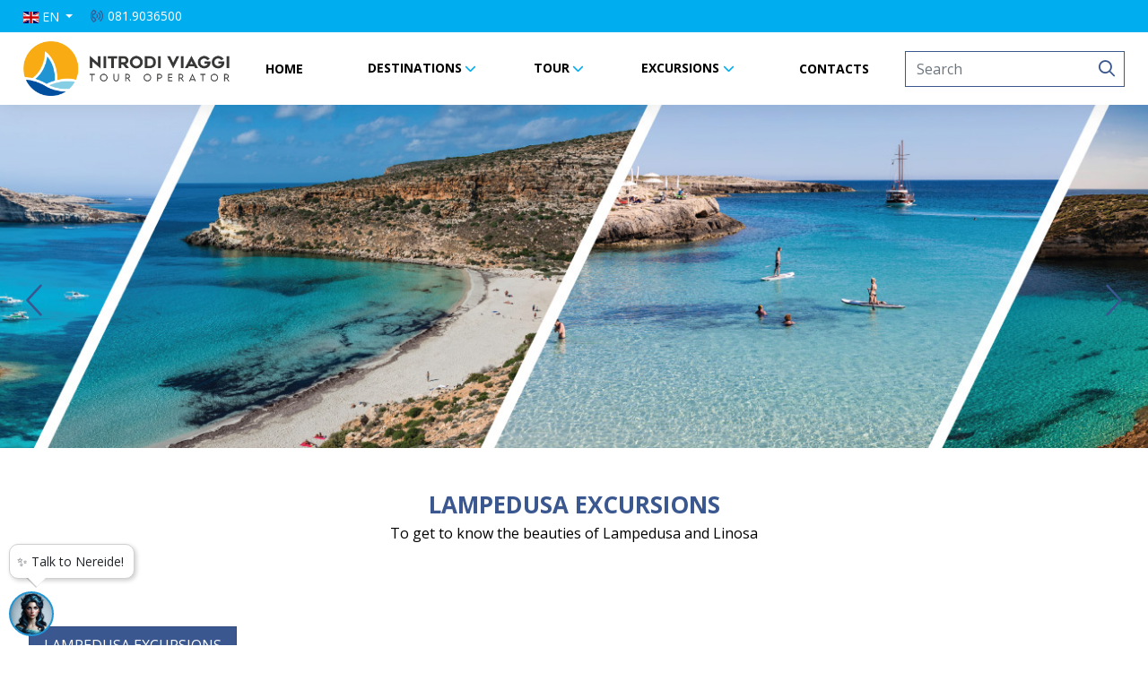

--- FILE ---
content_type: text/html; charset=utf-8
request_url: https://www.nitrodiviaggi.it/en/excursions/lampedusa
body_size: 9639
content:



<!DOCTYPE html>
<html lang="en">
<head>
   <meta http-equiv="content-type" content="text/html; charset=UTF-8">
   <meta name="viewport" content="width=device-width, initial-scale=1">

   
   			<meta name="robots" content="index, follow">
			<title>Excursions, itineraries, guided tours by land and sea: compare and choose your excursion from Lampedusa | Nitrodi Viaggi</title>
			<meta name="description" content="Lampedusa Excursions: Find, compare and book guided tours, sights, excursions. Choose from our selected suggestions | Book now!" />


   
   <link rel="icon" href="/favicon.ico">

   

   <!-- #region CSS -->
   
   <link href="https://cdn.datagest.it/countryFlags/css/flag-icon.min.css" rel="stylesheet"/>

   
   <link href="https://stackpath.bootstrapcdn.com/bootstrap/4.3.1/css/bootstrap.min.css" rel="stylesheet"/>

   
   <link href="https://cdn.datagest.it/plugins/fontawesome/6.2.0-pro-web/css/all.min.css" rel="stylesheet"/>

   
   <link href="https://cdnjs.cloudflare.com/ajax/libs/bootstrap-datepicker/1.9.0/css/bootstrap-datepicker.min.css" rel="stylesheet"/>

   
   <link href="https://cdnjs.cloudflare.com/ajax/libs/bootstrap-daterangepicker/3.0.5/daterangepicker.min.css" rel="stylesheet"/>

   
   <link href="https://cdn.datagest.it/plugins/owlCarousel/2.3.4/assets/owl.carousel.min.css" rel="stylesheet"/>

   <link href="https://cdn.datagest.it/plugins/owlCarousel/2.3.4/assets/owl.theme.default.min.css" rel="stylesheet"/>

   
   <link href="https://cdn.datagest.it/plugins/cookieconsent/3.1.1/cookieconsent.min.css" rel="stylesheet"/>

   
   <link href="https://cdnjs.cloudflare.com/ajax/libs/bootstrap-datepicker/1.9.0/css/bootstrap-datepicker.min.css" rel="stylesheet"/>

   
   <link href="https://cdn.datagest.it/plugins/animate/3.7.2/animate.min.css" rel="stylesheet"/>

   
   <link href="https://cdn.datagest.it/plugins/datatables/1.12.1/datatables.min.css" rel="stylesheet"/>


   <!-- #endregion CSS -->
   <!-- #region Scripts -->
   
   <script src="https://code.jquery.com/jquery-3.4.1.min.js"></script>

   <script src="https://cdn.datagest.it/plugins/moment/2.24.0/moment-with-locales.min.js"></script>

   
   <script src="https://cdn.datagest.it/plugins/popper/1.0/js/popper.min.js"></script>

   <script src="https://stackpath.bootstrapcdn.com/bootstrap/4.3.1/js/bootstrap.min.js"></script>

   
   <script src="https://cdnjs.cloudflare.com/ajax/libs/bootstrap-datepicker/1.9.0/js/bootstrap-datepicker.min.js"></script>

   <script src="https://cdn.datagest.it/plugins/bootstrap-datepicker/1.9.0/locales/bootstrap-datepicker.en-GB.min.js"></script>

   
   <script src="https://cdnjs.cloudflare.com/ajax/libs/bootstrap-daterangepicker/3.0.5/daterangepicker.min.js"></script>

   
   <script src="https://cdn.datagest.it/plugins/dg-webbooking-api/1.1/dg-webbooking-api.min.js"></script>

   
   <script src="/bundles/scripts/website/custom/site?v=dzN2oGbnyMkkqCw8pkiWkf35pfRMcOtsUxir0ULQLUg1"></script>

   
   <script src="/bundles/scripts/shared/commons?v=0SwRRw8KwyOhonLRoLsv6A1ZvvJuJcfH1j2RYGRZihk1"></script>

   
   <script src="https://cdn.datagest.it/plugins/OwlCarousel/2.3.4/owl.carousel.min.js"></script>

   
   <script src="https://cdn.datagest.it/plugins/datatables/1.12.1/datatables.min.js"></script>

   
   <script src="https://cdn.datagest.it/plugins/cookieconsent/3.1.1/cookieconsent.min.js"></script>

   
   <script src="https://cdnjs.cloudflare.com/ajax/libs/bootstrap-3-typeahead/4.0.2/bootstrap3-typeahead.min.js"></script>

   
   <script src="https://cdnjs.cloudflare.com/ajax/libs/lazysizes/5.3.2/lazysizes.min.js"></script>



   
   <link href="/bundles/css/website.style?v=4ggEsy1Nz41XdnZTgeRW-S6lxESoZ3GB0aZZnaZ85cM1" rel="stylesheet"/>

   <link href="/bundles/css/shared.style?v=XueEGRrFIGisFm2hZgUjpZV_TknU3So-cph-3ND45Ec1" rel="stylesheet"/>

   <link href="/bundles/css/style?v=HfvywHcueVAMztlgDEvtLGu045AMbbvwY0wrpUXHLE01" rel="stylesheet"/>


   
   <link href="/css/commons.css" rel="stylesheet"/>

   <!-- #endregion Scripts -->
   

   
</head>
<body class="page">
   <script>
      window.lazySizesConfig = window.lazySizesConfig || {};
      window.lazySizesConfig.expand = 100; // pixels beyond the viewport
      window.lazySizesConfig.expFactor = 1.5;
      window.lazySizesConfig.loadMode = 1;
      window.lazySizesConfig.loadHidden = false;
   </script>
      
      <span hidden dg-role="check-login" data-dg-check-url="/umbraco/Surface/Api_Booking_Auth/CheckUserIsLoggedUrl?dg-lng=en"></span>
      <span hidden dg-role="check-cart" data-dg-check-url="/umbraco/Surface/BaseSurface/CheckCartButtonVisibility?dg-lng=en"></span>

      
      

<div class="header-fixed">
   <div class="top_bar">
      <div class="resize_element">
         <div class="lingua">
               <a class="dropdown-toggle" href="#" data-toggle="dropdown" role="button" aria-haspopup="true" aria-expanded="false">
                  <i class="flag-icon flag-icon-gb"></i><span class="label"> EN </span><span class="caret"></span>
               </a>
               <ul class="dropdown-menu bg-6 px-2 language-dropdown">

                     <li><a href="/it"><i class="flag-icon flag-icon-it"></i> IT</a></li>
                     <li><a href="/de"><i class="flag-icon flag-icon-de"></i> DE</a></li>

               </ul>
         </div>
         <div class="telefono">
            


<a href="" title="081.9036500" target="_self">
    <span>081.9036500</span>
</a>

<a href="" title="081.9036500" target="_self">
    
</a>






         </div>


            <div class="quota-adv">
               
               <div class="dropdown" dg-role="type-quote"  data-dg-default-grossprice="true"  style="display:none">
                  <button class="btn btn-quote dropdown-toggle" href="#" data-toggle="dropdown" role="button" aria-haspopup="true" aria-expanded="false">
                     <span class="link-3 size-7_5 caret" id="dropdown" href="#">Quote</span>
                     <span dg-role="displayed-type-quote"></span>
                  </button>
                  <div class="dropdown-menu quote-dropdown dropdown-menu-right login-dropdown" aria-labelledby="dropdown">
                     <a class="link-3" dg-role="change-display-gross-price" href="#" onclick="GetOrSetCurrentUserDisplayPrice($(document),true)">
                        CUSTOMER
                     </a>
                     <a class="link-3" dg-role="change-display-net-price" href="#" onclick="GetOrSetCurrentUserDisplayPrice($(document),false)">
                        ADV
                     </a>
                  </div>
               </div>
            </div>
         <div class="dropdown dropdown-login">
               <a class="loggati" style="display:none;" data-dg-hide-when-logged href="/en/booking/login" dg-role="show-login-form">

                  <span class="fa-stack fa-sm">  <i class="fas fa-circle fa-stack-2x"></i><i class="fas fa-lock-alt fa-stack-1x fa-inverse"></i></span>Login

               </a>
                           <a class="registrati" style="display:none;" data-dg-hide-when-logged href="/en/booking/signup" target="_top"><span class="fa-stack fa-sm">  <i class="fas fa-circle fa-stack-2x"></i><i class="far fa-user fa-stack-1x fa-inverse"></i></span>Sign In</a>

            <button class="btn dropdown-toggle" type="button" id="dropdownMenuButton" data-toggle="dropdown" aria-haspopup="true" aria-expanded="false" data-dg-show-when-logged style="display: none;">

                  <span class="label_utente_loggato" data-dg-show-when-logged style="display: none;">
                     <span dg-role='user-name'></span>
                  </span>

            </button>
            <div class="dropdown-menu dropdown-menu-right login-dropdown" aria-labelledby="dropdownMenuButton">
                  <a class="" data-dg-show-when-logged style="display: none;" href="/en/booking/advanced-customer-area">
                     <span class="fa-stack fa-sm">  <i class="fas fa-circle fa-stack-2x"></i><i class="fas fa-user fa-stack-1x fa-inverse"></i></span><span dg-role='user-name'></span>
                  </a>
                                 <a class="" data-dg-show-when-logged style="display: none;" href="/en/booking/search-booking-files">
                     <span class="fa-stack fa-sm">  <i class="fas fa-circle fa-stack-2x"></i><i class="fas fa-binoculars fa-stack-1x fa-inverse"></i></span><span>RICERCA PRATICHE</span>
                  </a>
            </div>
         </div>
         
            <a dg-role="logout-link" class="logout-button" data-dg-show-when-logged="" style="display: none;" href="/umbraco/Surface/Api_Booking_Auth/Logout?dg-lng=en" target="_self">
               <span class="fa-stack fa-sm">  <i class="fas fa-circle fa-stack-2x"></i><i class="fas fa-sign-out fa-stack-1x fa-inverse"></i></span>Logout
            </a>
                     <div class="Carrello">
               <a class="" data-dg-cart style="display:none;" href="/en/booking/pagamento" target="_top">
                  <span class="fa-stack fa-sm">  <i class="fas fa-circle fa-stack-2x"></i><i class="fas fa-shopping-cart fa-stack-1x fa-inverse"></i></span>Carello
                  <span data-dg-cart-count-items class="cart-counter">
                     
                  </span>
               </a>
            </div>
      </div>
   </div>
   <div class="full">
      <div class="main_bar">
         <div class="logo">
            


<a href="/en/home" title="" target="_self">
    <img src="https://www.nitrodiviaggi.it/media/19623/logo_orizzontale_new.png" alt="logo orizzontale new" title="" class="img-fluid">
</a> 

<a href="/en/home" title="" target="_self">
    
</a>






         </div>
         


<nav class="navbar navbar-expand-lg w-100 px-0">
   <button class="navbar-toggler collapsed" type="button" data-toggle="collapse" data-target="#main-nav-1" aria-controls="navbarColor01" aria-expanded="false" aria-label="Toggle navigation">
      <i class="fas fa-bars color-5"></i>
   </button>
   <!-- bottone che collassa il menu in versione mobile -->
   <div class="navbar-collapse collapse" id="main-nav-1">
      <ul class="navbar-nav">

               <li class="nav-item  grassetto">
                  <a href="https://www.nitrodiviaggi.it/en/home" class="nav-link px-xxl-4 px-auto"  title="HOME">HOME</a>
               </li>
               <!-- li.position-static elimina la posizione relativa -->
                  <li class="nav-item dropdown grassetto">
                     <a title="" href="#" data-toggle="dropdown" aria-haspopup="true" aria-expanded="false" class="dropdown-toggle nav-link">DESTINATIONS</a>
                     <ul class="dropdown-menu drodown-single">
                           <li class="nav-item">
                              <a title="Ischia" href="https://www.nitrodiviaggi.it/en/destinations/ischia"  class="dropdown-item ">Ischia</a>
                           </li>
                           <li class="nav-item">
                              <a title="Capri" href="https://www.nitrodiviaggi.it/en/destinations/capri"  class="dropdown-item ">Capri</a>
                           </li>
                           <li class="nav-item">
                              <a title="Procida" href="https://www.nitrodiviaggi.it/en/destinations/procida"  class="dropdown-item ">Procida</a>
                           </li>
                           <li class="nav-item">
                              <a title="Naples" href="https://www.nitrodiviaggi.it/en/destinations/naples"  class="dropdown-item ">Naples</a>
                           </li>
                           <li class="nav-item">
                              <a title="Aeolian islands" href="https://www.nitrodiviaggi.it/en/destinations/aeolian-islands"  class="dropdown-item ">Aeolian islands</a>
                           </li>
                           <li class="nav-item">
                              <a title="Lampedusa" href="https://www.nitrodiviaggi.it/en/destinations/lampedusa"  class="dropdown-item ">Lampedusa</a>
                           </li>
                           <li class="nav-item">
                              <a title="Pantelleria" href="https://www.nitrodiviaggi.it/en/destinations/pantelleria"  class="dropdown-item ">Pantelleria</a>
                           </li>
                           <li class="nav-item">
                              <a title="Favignana" href="https://www.nitrodiviaggi.it/en/destinations/favignana"  class="dropdown-item ">Favignana</a>
                           </li>
                     </ul>
                  </li>
               <!-- li.position-static elimina la posizione relativa -->
                  <li class="nav-item dropdown position-static grassetto">
                     <a href="#" class="nav-link dropdown-toggle " data-toggle="dropdown" data-target="#">TOUR</a>
                        <div class="dropdown-menu w-100 top-auto px-lg-2 px-0">
      <div class="row no-gutters w-100">
         <!--prende la prima voce che non ha link-->
            <div class="col- align-items-lg-start blocchi ">
               <p>Ischia</p>
                  <a title="All Our Ischia Tour" href="https://www.nitrodiviaggi.it/en/tour/our-ischia-tours"  class="nav-link ">All Our Ischia Tour</a>
                  <a title="Tour Pearls of the Gulf of Naples" href="https://www.nitrodiviaggi.it/en/tour/our-ischia-tours/tour-pearls-of-the-gulf-of-naples"  class="nav-link ">Tour Pearls of the Gulf of Naples</a>
                  <a title="Mini Tour Pearls of the Gulf of Naples" href="https://www.nitrodiviaggi.it/en/tour/our-ischia-tours/mini-tour-pearls-of-the-gulf-of-naples"  class="nav-link ">Mini Tour Pearls of the Gulf of Naples</a>
                  <a title="Tour Pearls of the Gulf of Naples Easy" href="https://www.nitrodiviaggi.it/en/tour/our-ischia-tours/tour-perls-of-the-gulf-of-naples-easy"  class="nav-link ">Tour Pearls of the Gulf of Naples Easy</a>
                  <a title="Tour Magical Spots in Ischia" href="https://www.nitrodiviaggi.it/en/tour/our-ischia-tours/tour-magical-spots-in-ischia"  class="nav-link ">Tour Magical Spots in Ischia</a>
                  <a title="Tour Ischia Relax" href="https://www.nitrodiviaggi.it/en/tour/our-ischia-tours/tour-ischia-relax"  class="nav-link ">Tour Ischia Relax</a>
                  <a title="Ischia &amp; Costiera Amalfitana" href="https://www.nitrodiviaggi.it/en/tour/our-ischia-tours/tour-ischia-and-amalfi-coast"  class="nav-link ">Ischia &amp; Costiera Amalfitana</a>
                  <a title="Ischia Exclusive" href="https://www.nitrodiviaggi.it/en/tour/our-ischia-tours/tour-ischia-exclusive"  class="nav-link ">Ischia Exclusive</a>
                  <a title="Tour Pearls of the Tyrrhenian Sea" href="https://www.nitrodiviaggi.it/en/tour/our-ischia-tours/tour-pearls-of-the-tyrrhenian-sea"  class="nav-link ">Tour Pearls of the Tyrrhenian Sea</a>
                  <a title="Tour the Windy Islands" href="https://www.nitrodiviaggi.it/en/tour/our-ischia-tours/tour-the-windy-islands"  class="nav-link ">Tour the Windy Islands</a>
            </div>

         <!-- NECESSARIO AGGIUNGERE COLONNE IN QUESTO CASO CON COL-AUTO PER RENDERE INLINE TUTTE LE VOCI INTERNE -->
      </div>
   </div>

                  </li>
               <!-- li.position-static elimina la posizione relativa -->
                  <li class="nav-item dropdown grassetto">
                     <a title="" href="#" data-toggle="dropdown" aria-haspopup="true" aria-expanded="false" class="dropdown-toggle nav-link">EXCURSIONS</a>
                     <ul class="dropdown-menu drodown-single">
                           <li class="nav-item">
                              <a title="Ischia" href="https://www.nitrodiviaggi.it/en/excursions/ischia"  class="dropdown-item ">Ischia</a>
                           </li>
                           <li class="nav-item">
                              <a title="Lampedusa" href="https://www.nitrodiviaggi.it/en/excursions/lampedusa"  class="dropdown-item ">Lampedusa</a>
                           </li>
                           <li class="nav-item">
                              <a title="Pantelleria" href="https://www.nitrodiviaggi.it/en/excursions/pantelleria"  class="dropdown-item ">Pantelleria</a>
                           </li>
                     </ul>
                  </li>
               <li class="nav-item  grassetto">
                  <a href="https://www.nitrodiviaggi.it/en/agency/contacts" class="nav-link px-xxl-4 px-auto"  title="CONTACTS">CONTACTS</a>
               </li>
      </ul>
   </div>
</nav>









         <div class="search desk">
            


<input id="autocomplete-test"
       name="autocomplete-test" type="text"
       class="form-control dg-multiautocomplete-widget"       
       data-dg-ID="autocomplete-test"
       data-dg-AutocompleteUrl="/umbraco/Surface/Site3Widgets/GetMultiAutocompleteValues?dg-lng=en"
       placeholder="Search"
       data-dg-AutocompleteDelay="200"
       data-dg-AutocompleteItems="20"
       data-dg-AutocompleteMinLength="3"
       data-dg-multiAutocompleteShowDestinations="True"
       data-dg-multiAutocompleteShowProducts="True"
       data-dg-multiAutocompleteShowOffers="True"
       data-dg-language="en"
       data-dg-searchResultsurl=" /umbraco/Surface/Search/GetSearchResultPageUrl?dg-lng=en"
       />
<div class="autocomplete-no-results hidden d-none"> Nessun risultato trovato</div>
<div class="error-message text-danger text-center"></div>

         </div>

      </div>
   </div>
</div>


<script>

   $(document).ready(function () {

      $(window).scroll(function () {

         var scroll = $(window).scrollTop();

         if (scroll > 5) {

            $(".header-fixed").addClass("resized");

         } else {

            $(".header-fixed").removeClass("resized");

         }

      });

   })

</script>





<div class="modal fade" dg-role="login-modal" tabindex="-1" role="dialog" aria-hidden="true">
    <div class="modal-dialog" role="document">
        <div class="modal-content">
            <div class="modal-header">
                <h5 class="modal-title">LOG IN</h5>
                <button type="button" class="close" data-dismiss="modal" aria-label="Close">
                    <span aria-hidden="true">&times;</span>
                </button>
            </div>
            <div class="modal-body">
                <form dg-role="login-form" data-dg-return-url="https://www.nitrodiviaggi.it/en/excursions/lampedusa" name="login-form" action="/umbraco/Surface/Api_Booking_Auth/Login?dg-lng=en" method="post">
                    <div class="form-group">
                        <label for="username">User name</label>
                        <input dg-role="login-username" type="text" name="username" id="username" class="form-control" placeholder="Enter your username here">
                        <span class="d-none">Enter your username to log in</span>
                    </div>
                    <div class="form-group">
                       <label for="password">Password:</label>
                       <div>
                          <input id="password" dg-role="login-password" type="password" name="password" class="form-control" placeholder="Enter your password here">
                          <span id="password_icon" class="fas fa-eye-slash field-icon"></span>
                       </div>
                       <span class="d-none">Enter your password to log in</span>
                    </div>
                    
                    <div class="text-center">
                        <div dg-role="login-failed" class="hidden d-none">
                            Login failed
                        </div>
                        <div dg-role="login-loading" class="hidden d-none">
                            Login in progress...
                        </div>
                        <button dg-role="login-btn" type="submit" class="btn btn-1">
                            <span>log in</span>
                        </button>
                    </div>
                </form>
                                        <div class="my-2 text-center">
                            <a href="#recover-form" data-toggle="collapse"
                               title="Forgot Password" class="lost-pass color-6">Forgot Password</a>
                        </div>
                    <form id="recover-form" class="collapse" action="/umbraco/Surface/Api_Booking_Auth/RecoverPassword?dg-lng=en">
                        <div class="form-group">
                            <hr />
                        </div>
                        <div class="form-group">
                            <label for="recover-username">User name:</label>
                            <input type="text" class="form-control" id="recover-username" placeholder="Enter your user name or email here ">
                        </div>
                        <div class="form-group text-center">
                            <button type="submit" class="btn btn-sm btn-1 on-loaded color-6">Confirm</button>
                            <div class="on-loading">Password recovery in progress...</div>
                        </div>
                        <div class="form-group message-container"
                             data-dg-username-required="Enter your user name here to recover your password"
                             data-dg-username-invalid="User name not found"
                             data-dg-unknow-error="Password recovery failed"
                             data-dg-on-success="Password sent via email">

                        </div>
                    </form>
            </div>

        </div>
    </div>
</div>

<script>
   $(document).ready(function () {
      // Collegamento degli eventi
      document.getElementById("password_icon").addEventListener("click", function () { showHidePasswordOnField('password', 'password_icon') });
   });
</script>



      




      
<DIV data-dg-widgetType="site3_widgets_carousel" class="internal-big-carousel">



<div class="swg_imageset_carousel_1">
    <div class="swg_imageset_carousel_1 owl-carousel owl-theme"
         dg-role='owl-carousel'
         data-dg-autoplay="true"
         data-dg-autoplay-timeout="5000"
         data-dg-autoplay-hover-pause="true"
         data-dg-loop="true"
         data-dg-mouse-drag="false"
         data-dg-smart-speed="450"
         data-dg-center="false"
         data-dg-nav="true"
         data-dg-nav-text-left="fal arrow-left"
         data-dg-nav-text-right="fal arrow-right"
         data-dg-nav-element="div"
         data-dg-dots="false"
         data-dg-items="1">
            <div class="swg_imageset_carousel_1" style="background-image:url(&#39;https://www.nitrodiviaggi.it/media/17792/slide-escursioni-lampedusa-2.jpg&#39;)">

                
                <div class="row h-100">
                    <div class="container d-flex justify-content-start align-items-center">
                        <div class="section-info">

                            
                                                                                                                                                                                                </div>
                    </div>
                </div>
            </div>
    </div>
</div>




</DIV>





<div class="container-fluid  py-4 px-0" style="">

    <div class="container px-0 swg_basic_1_dati">

            <div class="widget-title">
                LAMPEDUSA EXCURSIONS
            </div>

            <div class="widget-description">
                <span class="HwtZe"><span class="jCAhz ChMk0b"><span class="ryNqvb">To get to know the beauties of Lampedusa and Linosa</span></span></span>
            </div>

        <span class="line_after_title">&nbsp;</span>
    </div>

</div>







<DIV data-dg-widgetType="site3_widgets_groupiedContents" style="margin-bottom:40px;">



<div class="swg_basic_1_dati">

      
   <span class="line_after_title">&nbsp;</span>
</div>



<div id="tab_WIDGET_43b732e9-11cf-4ed9-89e0-349e22040bd9" class="swg_groupedContents_tabs_1">
   <ul class="nav nav-pills mb-3" id="pills-tab" role="tablist">
         <li class="nav-item">
            <a class="nav-link active" id="pills-WIDGET_43b732e9-11cf-4ed9-89e0-349e22040bd9_0-tab" data-toggle="pill" href="#pills-WIDGET_43b732e9-11cf-4ed9-89e0-349e22040bd9_0" role="tab" aria-controls="pills-WIDGET_43b732e9-11cf-4ed9-89e0-349e22040bd9_0" aria-selected="true">
                                 <span>LAMPEDUSA EXCURSIONS</span>
                           </a>
         </li>
   </ul>

   <div class="tab-content" id="pills-tabContent">
         <div class="tab-pane fade show active" id="pills-WIDGET_43b732e9-11cf-4ed9-89e0-349e22040bd9_0" role="tabpanel" aria-labelledby="pills-WIDGET_43b732e9-11cf-4ed9-89e0-349e22040bd9_0-tab">




<div class="container">
   <div class="swg_basic_dati">

                     <div class="widget-description">
            <span class="umb-color-2"><strong><span class="HwtZe"><span class="jCAhz ChMk0b"><span class="ryNqvb">LAMPEDUSA BY BOAT</span></span></span></strong></span><br /><strong><span class="HwtZe"><span class="jCAhz ChMk0b"><span class="ryNqvb">lunch included / boat excursion / duration: 7 hours / departure: 10:00 am<br /><br /><br /></span></span></span></strong><span class="umb-color-2"><strong><span class="HwtZe"><span class="jCAhz ChMk0b"><span class="ryNqvb">LAMPEDUSA BY CATAMARAN</span></span></span></strong></span><br /><span class="HwtZe"><strong><span class="jCAhz ChMk0b"><span class="ryNqvb">lunch included / boat excursion / duration: 7 hours / departure: 10.30 am</span></span><span class="jCAhz"><span class="ryNqvb"> <br /></span></span></strong><span class="jCAhz ChMk0b"><span class="ryNqvb">We will visit the coves and the most suggestive sea of Lampedusa in the name of swimming and fun, in the late morning the appointment with the aperitif on board and then lunch with appetizer, first and second course based on fish (meat on</span></span> <span class="jCAhz ChMk0b"><span class="ryNqvb">request), fruit, water, wine and coffee included.<br /><br /><br /></span></span></span><span class="uppercase"><strong><span class="umb-color-2"><span class="HwtZe"><span class="jCAhz ChMk0b"><span class="ryNqvb">LAMPEDUSA BY NIGHT IN CATAMARAN</span></span></span> </span> </strong></span><br /><span class="HwtZe"><strong><span class="jCAhz ChMk0b"><span class="ryNqvb">dinner included / boat excursion / duration: 4 hours / departure: 8.00 pm</span></span></strong><span class="jCAhz"><span class="ryNqvb"> <br /></span></span><span class="jCAhz ChMk0b"><span class="ryNqvb">An exclusive dinner under the stars in one of the coves along the South coast. The service includes an aperitif served in the lounges on the second level and dinner in the dining room on the first level with a mix of starters, first course and second course based on</span></span> <span class="jCAhz ChMk0b"><span class="ryNqvb">fish (meat on request), dessert, water, wine and coffee included.<br /><br /><br /></span></span></span><span class="uppercase umb-color-2"><strong><span class="HwtZe"><span class="jCAhz ChMk0b"><span class="ryNqvb">LINOSA EXCURSION</span></span></span> <br /></strong></span><span class="HwtZe"><strong><span class="jCAhz ChMk0b"><span class="ryNqvb">lunch included / boat excursion / duration: 9 hours / departure: 9.30 am</span></span></strong><span class="jCAhz"><span class="ryNqvb"> <br /></span></span><span class="jCAhz ChMk0b"><span class="ryNqvb">Sea passage to Linosa return, tour of the island by boat, lunch with appetizer, a first course chosen from a selection of three first courses of the day, water.<br /><br /></span></span></span>
         </div>
   </div>
</div>








         </div>
   </div>
</div>

</DIV>




      
      
<DIV data-dg-widgetType="site3_widgets_footer" class="footer">


<div class="container-fluid bg_footer">
    <div class="footer_custom">
        <div class="indirizzo">
            <!-- Logo + indirizzo-->
            
<DIV data-dg-widgetType="site3_widgets_linkImage" style="max-width:180px; margin-bottom:10px;">

<img src="https://www.nitrodiviaggi.it/media/19624/logo-nitrodi-negativo.png" alt="logo nitrodi negativo" title="logo-nitrodi-negativo.png" class="img-fluid"> 






</DIV>
            

<DIV data-dg-widgetType="site3_widgets_base">



<div class="" style=""></div>




<ul class="contact-info">
                        <li><i class="fal fa-map-marker-alt mr-3"></i>Via Vincenzo di Meglio, 159 <br> 80072 - Barano d`Ischia </li>

                        <li><i class="fas fa-phone-volume mr-3"></i> 081.9036.500</li>
                        <li><i class="far fa-envelope mr-3"></i><a href="mailto: incoming@nitrodiviaggi.it">incoming@nitrodiviaggi.it</a>
                       </li>
                     </ul>

    


    </DIV>

        </div>
        <div class="menu-footer">
           




<div class="footer-menu-3-title"></div>


<ul class="d-block flex-wrap mx-md-0 mx-auto footer-menu-3-link">
<li class=" ">
    <a class="footer-title" href="#" id="footer-menu-footer-0">
        AGENCY
    </a>
    <div class="ml-lg-1">
        <a href="https://www.nitrodiviaggi.it/en/agency/about-us"  class=" sub-link d-block">
    <i class="fal fa-arrow-right color-3 size-9 mr-1"></i>
    About us
</a><a href="https://www.nitrodiviaggi.it/en/agency/contacts"  class=" sub-link d-block">
    <i class="fal fa-arrow-right color-3 size-9 mr-1"></i>
    Contacts
</a><a href="https://www.nitrodiviaggi.it/en/agency/informations-on-cookies"  class=" sub-link d-block">
    <i class="fal fa-arrow-right color-3 size-9 mr-1"></i>
    Information on Cookies
</a><a href="https://www.nitrodiviaggi.it/en/agency/general-conditions-of-the-travel-contract"  class=" sub-link d-block">
    <i class="fal fa-arrow-right color-3 size-9 mr-1"></i>
    General conditions of the travel contract
</a><a href="https://www.nitrodiviaggi.it/en/agency/conditions-of-travelers-policy"  class=" sub-link d-block">
    <i class="fal fa-arrow-right color-3 size-9 mr-1"></i>
    Conditions of Travelers&#39; Policy
</a><a href="https://www.nitrodiviaggi.it/en/agency/privacy-policy"  class=" sub-link d-block">
    <i class="fal fa-arrow-right color-3 size-9 mr-1"></i>
    Privacy Policy
</a>    </div>
</li> <li class=" ">
    <a class="footer-title" href="#" id="footer-menu-footer-1">
        SERVICES
    </a>
    <div class="ml-lg-1">
        <a href="https://www.nitrodiviaggi.it/en/services/transfer-naples"  class=" sub-link d-block">
    <i class="fal fa-arrow-right color-3 size-9 mr-1"></i>
    Transfer Naples
</a><a href="https://www.nitrodiviaggi.it/en/services/transfer-ischia"  class=" sub-link d-block">
    <i class="fal fa-arrow-right color-3 size-9 mr-1"></i>
    Transfer Ischia
</a><a href="https://www.nitrodiviaggi.it/en/services/transfer-capri"  class=" sub-link d-block">
    <i class="fal fa-arrow-right color-3 size-9 mr-1"></i>
    Transfer Capri
</a><a href="https://www.nitrodiviaggi.it/en/services/transfer-procida"  class=" sub-link d-block">
    <i class="fal fa-arrow-right color-3 size-9 mr-1"></i>
    Transfer Procida
</a><a href="https://www.nitrodiviaggi.it/en/services/transfer-amalfi-coast"  class=" sub-link d-block">
    <i class="fal fa-arrow-right color-3 size-9 mr-1"></i>
    Transfer Amalfi Coast
</a><a href="https://www.nitrodiviaggi.it/en/services/transfer-aeolian-islands"  class=" sub-link d-block">
    <i class="fal fa-arrow-right color-3 size-9 mr-1"></i>
    Transfer Aeolian Islands
</a><a href="https://www.nitrodiviaggi.it/en/services/transfer-egadi-islands"  class=" sub-link d-block">
    <i class="fal fa-arrow-right color-3 size-9 mr-1"></i>
    Transfer Egadi Islands
</a>    </div>
</li> <li class=" ">
    <a class="footer-title" href="#" id="footer-menu-footer-2">
        EXCURSIONS
    </a>
    <div class="ml-lg-1">
        <a href=""  class=" sub-link d-block">
    <i class="fal fa-arrow-right color-3 size-9 mr-1"></i>
    Ischia
</a><a href="https://www.nitrodiviaggi.it/en/excursions/lampedusa"  class=" sub-link d-block">
    <i class="fal fa-arrow-right color-3 size-9 mr-1"></i>
    Lampedusa
</a><a href="https://www.nitrodiviaggi.it/en/excursions/pantelleria"  class=" sub-link d-block">
    <i class="fal fa-arrow-right color-3 size-9 mr-1"></i>
    Pantelleria
</a>    </div>
</li> <li class=" ">
    <a class="footer-title" href="#" id="footer-menu-footer-3">
        GUIDES
    </a>
    <div class="ml-lg-1">
        <a href="https://www.nitrodiviaggi.it/en/guides/booking-guides"  class=" sub-link d-block">
    <i class="fal fa-arrow-right color-3 size-9 mr-1"></i>
    Booking Guides
</a><a href="https://www.nitrodiviaggi.it/en/guides/problems-and-complaints"  class=" sub-link d-block">
    <i class="fal fa-arrow-right color-3 size-9 mr-1"></i>
    Problems and Complaints
</a><a href="https://www.nitrodiviaggi.it/en/guides/modifications-and-cancellations"  class=" sub-link d-block">
    <i class="fal fa-arrow-right color-3 size-9 mr-1"></i>
    Modifications and Cancellations
</a><a href="https://www.nitrodiviaggi.it/en/guides/travel-documents"  class=" sub-link d-block">
    <i class="fal fa-arrow-right color-3 size-9 mr-1"></i>
    Travel Documents
</a><a href="https://www.nitrodiviaggi.it/en/guides/payment-guides"  class=" sub-link d-block">
    <i class="fal fa-arrow-right color-3 size-9 mr-1"></i>
    Payment Guides
</a><a href="https://www.nitrodiviaggi.it/en/guides/account-management"  class=" sub-link d-block">
    <i class="fal fa-arrow-right color-3 size-9 mr-1"></i>
    Account Managements
</a>    </div>
</li> </ul>




        </div>
        <div class="bottom-custom-footer-container" >

            <div class="custom-info-azienda" >
                <p> 





<div class="" style=""></div>




<strong>Nitrodi Viaggi S.r.l.</strong>  P.IVA 07166580634  Codice univoco CMBAR97<br /><span class="umb-size-9">la società ha ricevuto nel corso del 2020 aiuti di stato pubblicati sul RNA sezione "Trasparenza": http://www.rna.gov.it/RegistroNazionaleTrasparenza/faces/pages/TrasparenzaAiuto.jspx</span>

    


    
</p>
            </div>

            <div class="custom-footer-loghi" >
                <div class="fiavet"> 


<img src="https://www.nitrodiviaggi.it/media/14541/fiavetl.png" alt="fiavetl" title="fiavetl.png" class="img-fluid"> 






</div>
                <div class="iata">
                    


<img src="https://www.nitrodiviaggi.it/media/14542/iata.png" alt="iata" title="iata.png" class="img-fluid"> 







                </div>
                <div class="italo">
                    


<img src="https://www.nitrodiviaggi.it/media/14543/italo.png" alt="italo" title="italo.png" class="img-fluid"> 







                </div>
                <div class="trenitalia">
                    


<img src="https://www.nitrodiviaggi.it/media/14544/trenitalia.png" alt="trenitalia" title="TRENITALIA.png" class="img-fluid"> 







                </div>
            </div>
            <div class="custom-footer-social">
                <div class="icon"> 





<div class="" style=""></div>




<a href="https://it-it.facebook.com/NitrodiViaggi/" target="_blank">
<i class="fab fa-facebook-f"></i></a>
 <a href="https://www.instagram.com/nitrodi_viaggi/" target="_blank">
<i class="fab fa-instagram"></i></i></a>
<a href="https://twitter.com/nitrodiviaggi" target="_blank">
<i class="fab fa-twitter"></i></a>
<a href="https://www.youtube.com/user/nitrodiviaggi" target="_blank">
<i class="fab fa-youtube"></i></a>

    


    
</div>
            </div>
        </div>
    </div>
</div>

      
      <script>

function loadAIChatDG() { var div = document.createElement('div'); div.id = 'AIChatDG'; document.body.appendChild(div); var script = document.createElement('script'); script.src = "https://ai.1way2italy.it/widget/widgetdg.js?c=nitrodi&c2=nitrodi&klk=2849rv322"; script.defer = true; document.body.appendChild(script);  }
 

let privacy_accettata = true; // Solo esempio, gestire con Iubenda o gestore accettazione GDPR

if (privacy_accettata) { loadAIChatDG(); }

</script>
</body>
</html>

--- FILE ---
content_type: text/css; charset=utf-8
request_url: https://www.nitrodiviaggi.it/bundles/css/website.style?v=4ggEsy1Nz41XdnZTgeRW-S6lxESoZ3GB0aZZnaZ85cM1
body_size: 66722
content:
/* Minification failed. Returning unminified contents.
(12709,3): run-time error CSS1062: Expected semicolon or closing curly-brace, found '@Include'
 */
@charset "UTF-8";
/**************************************************************************************************************
   [Style.css]
   Questo CSS Ã¨ utilizzato per definire gli stili condivisi fra Sito e Booking e utilizzati anche nei rich text box.
***************************************************************************************************************/
@import url("https://fonts.googleapis.com/css2?family=Open+Sans:ital,wght@0,300;0,400;0,700;0,800;1,300;1,400;1,600;1,800&display=swap");
/*blu*/
/*azzurro chiaro*/
/*arancione*/
/*blu da scegliere*/
/*semplice animazione fade*/
@keyframes fade {
  0% {
    opacity: 0;
  }
  100% {
    opacity: 1;
  }
}
/* Carosello Web Booking */
/* Fine Caroselli */
/*RESPONSIVE HEIGHT CAROSELLO SITO*/
/* Visibilità select per tablist */
/*titoli generali del sito*/
/*Aperture dei menu in mobile*/
/*larghezza drowdown-menu*/
/*freccia del dropdownmenu quando è in desk */
/*dimensioni del container*/
/***
   SOVRASCRITTURA SLIDER RANGE
***/
/* Barra dello slider prezzi*/
.dg-slider-container .slider-selection.tick-slider-selection {
  background: #00295b !important;
}

/**/
.dg-slider-container .slider.slider-horizontal .slider-tick,
.dg-slider-container .slider.slider-horizontal .slider-handle,
.dg-slider-container .slider.slider-horizontal .slider-track {
  border: 1px solid #00295b;
}

.dg-slider-container .slider-handle {
  background: #00295b !important;
}

/***
   FINE SOVRASCRITTURA SLIDER RANGE
***/
/***
   DATEPICKER RANGE
***/
.daterangepicker td.active, .daterangepicker td.active:hover {
  background-color: #00295b !important;
}

.daterangepicker td.available:hover, .daterangepicker th.available:hover {
  background-color: #00aaf2 !important;
}

/***
   FINE DATEPICKER RANGE
***/
/*Centra un immagine orizzontalmente rispetto al contenitore*/
/*=====================
   DIMENSIONI TESTO/ICONE
======================*/
p {
  margin-bottom: auto;
}

/**umb_name:Dimensione 1*/
.umb-size-1 {
  font-size: 40px;
}

/**umb_name:Dimensione 2*/
.umb-size-2 {
  font-size: 1.8rem;
}

/**umb_name:Dimensione 3*/
.umb-size-3 {
  font-size: 1.5rem;
}

/**umb_name:Dimensione 4*/
.umb-size-4 {
  font-size: 1.75rem;
}

/**umb_name:Dimensione 5*/
.umb-size-5 {
  font-size: 1.4rem;
}

/**umb_name:Dimensione 6*/
.umb-size-6 {
  font-size: 1.1rem;
}

/**umb_name:Dimensione 7*/
.umb-size-7 {
  font-size: 1rem;
}

/**umb_name:Dimensione 8*/
.umb-size-8 {
  font-size: 0.75rem;
}

/**umb_name:Dimensione 9*/
.umb-size-9 {
  font-size: 0.5rem;
}

/**umb_name:Dimensione 10*/
.umb-size-10 {
  font-size: 0.25rem;
}

/**umb_name:Dimensione 11*/
.umb-size-11 {
  font-size: 0.35rem;
}

/*======================
   INIZIO COLORE TESTO
======================*/
/**umb_name:Colore 1 nero*/
.umb-color-1 {
  color: #333 !important;
}

/**umb_name:Colore 2 arancio*/
.umb-color-2 {
  color: #F56A0E !important;
}

/**umb_name:Colore 3*/
.umb-color-3 {
  /*color: #727272 !important;*/
}

/**umb_name:Colore 4*/
.umb-color-4 {
  color: #333 !important;
}

/**umb_name:Colore 5*/
.umb-color-5 {
  color: #fff !important;
}

/**umb_name:Colore 6 grigio chiaro*/
.umb-color-6 {
  color: #e6e6e6 !important;
}

/**umb_name:Colore 7*/
.umb-color-7 {
  color: #3a578f !important;
}

/**umb_name:Colore 8*/
.umb-color-8 {
  color: #96B5CB !important;
}

/*======================
   FORMATTAZIONI DEL TEST
======================*/
.bold {
  font-weight: 700;
}

/**umb_name:Corsivo*/
.italic {
  font-style: italic;
}

/**umb_name:Maiuscolo*/
.uppercase {
  text-transform: uppercase;
}

/**umb_name:Barrato*/
.strikethrough {
  text-decoration: line-through;
}

/**umb_name:not_refundable*/
.not_refundable {
  color: #c52828;
}

/**umb_name:free_cancellation*/
.free_cancellation {
  color: #0f7610;
}

/*blu*/
/*azzurro chiaro*/
/*arancione*/
/*blu da scegliere*/
/*semplice animazione fade*/
@keyframes fade {
  0% {
    opacity: 0;
  }
  100% {
    opacity: 1;
  }
}
/* Carosello Web Booking */
/* Fine Caroselli */
/*RESPONSIVE HEIGHT CAROSELLO SITO*/
/* Visibilità select per tablist */
/*titoli generali del sito*/
/*Aperture dei menu in mobile*/
/*larghezza drowdown-menu*/
/*freccia del dropdownmenu quando è in desk */
/*dimensioni del container*/
/*#region VECCHIE TEMPLATE CSS*/
/*********
    TEMPLATE OFFERTE swg_offers_carousel_3
    **********/
.swg_offers_carousel_3 {
  margin-bottom: 20px;
}
.swg_offers_carousel_3 .owl-theme .owl-nav {
  width: 100%;
  position: absolute;
  top: 20%;
  left: 0%;
  background-color: transparent;
  color: #ffffff;
}
.swg_offers_carousel_3 .owl-theme .owl-nav .owl-prev {
  float: left;
  border: 0;
  font-size: 26px;
  font-weight: 300;
  color: #ffffff;
  border-radius: 0px;
}
.swg_offers_carousel_3 .owl-theme .owl-nav .owl-prev:hover {
  color: #ffffff;
}
.swg_offers_carousel_3 .owl-theme .owl-nav .owl-next {
  float: right;
  border: 0;
  font-size: 26px;
  font-weight: 300;
  color: #ffffff;
  border-radius: 0px;
}
.swg_offers_carousel_3 .owl-theme .owl-nav .owl-next:hover {
  color: #ffffff;
}
.swg_offers_carousel_3 .owl-theme .owl-nav .owl-next .fal {
  color: #ffffff;
}
.swg_offers_carousel_3 .swg_offers_carousel_3_bg {
  position: relative;
  background-size: cover;
  background-position: center;
  background-repeat: no-repeat;
}
.swg_offers_carousel_3 .swg_offers_carousel_3_dati {
  display: flex;
  justify-content: center;
  flex-direction: column;
  align-items: center;
  flex-wrap: wrap;
  line-height: 1.3rem;
  margin-top: 1rem;
  margin-bottom: 1rem;
}
.swg_offers_carousel_3 .swg_offers_carousel_3_dati .widget-title {
  font-size: 22px;
  font-weight: 700;
  text-transform: uppercase;
  color: #3A578F;
}
.swg_offers_carousel_3 .swg_offers_carousel_3_dati .widget-description {
  font-size: 12px;
  color: #000000;
}
.swg_offers_carousel_3 .swg_offers_carousel_3_dati .widget-content {
  font-size: 10px;
  color: #000000;
}
.swg_offers_carousel_3 .swg_offers_carousel_3_nav {
  display: flex;
  justify-content: center;
  margin-top: 10px;
  margin-bottom: 20px;
  border: 0px !important;
}
.swg_offers_carousel_3 .swg_offers_carousel_3_nav ul {
  padding: 0;
  border-bottom: 0px !important;
}
.swg_offers_carousel_3 .swg_offers_carousel_3_nav li {
  border: 1px solid #3A578F;
}
.swg_offers_carousel_3 .swg_offers_carousel_3_nav li a {
  color: #000000;
}
.swg_offers_carousel_3 .swg_offers_carousel_3_nav li:hover {
  background-color: #00AEEF;
}
.swg_offers_carousel_3 .swg_offers_carousel_3_nav li:hover a {
  color: #ffffff;
}
.swg_offers_carousel_3 .swg_offers_carousel_3_nav li .active {
  background-color: #3A578F;
  border: 0 !important;
  color: #ffffff;
}
.swg_offers_carousel_3 .swg_offers_carousel_3_nav li .active a {
  color: #ffffff;
}
.swg_offers_carousel_3 .swg_offers_carousel_3_card {
  border: 1px solid #ccc;
  background-color: #ffffff;
}
.swg_offers_carousel_3 .swg_offers_carousel_3_card .Field1 {
  position: absolute;
  z-index: 1;
  right: 20px;
  top: 10px;
  width: auto;
  background-color: #3A578F;
  color: #ffffff;
  font-size: 12px;
  padding: 5px;
}
.swg_offers_carousel_3 .swg_offers_carousel_3_card .Field2 {
  position: absolute;
  z-index: 1;
  right: 20px;
  top: 40px;
  width: auto;
  background-color: #3A578F;
  color: #ffffff;
  font-size: 12px;
  padding: 5px;
}
.swg_offers_carousel_3 .swg_offers_carousel_3_card .Field3 {
  position: absolute;
  z-index: 1;
  left: 10px;
  top: 10px;
  width: auto;
  background-color: #3A578F;
  color: #ffffff;
  font-size: 12px;
  padding: 5px;
}
.swg_offers_carousel_3 .swg_offers_carousel_3_card .Field4 {
  position: absolute;
  z-index: 1;
  left: 10px;
  top: 40px;
  width: auto;
  background-color: #3A578F;
  color: #ffffff;
  font-size: 12px;
  padding: 5px;
}
.swg_offers_carousel_3 .swg_offers_carousel_3_card img {
  object-fit: cover;
  object-position: center;
  max-height: 180px;
  height: auto;
}
.swg_offers_carousel_3 .swg_offers_carousel_3_card .card-body {
  min-height: 200px;
  height: auto;
  display: block;
}
.swg_offers_carousel_3 .swg_offers_carousel_3_card .card-body .card-title {
  color: #3A578F;
  font-size: 18px;
  font-weight: 600;
  margin-bottom: 5px;
}
.swg_offers_carousel_3 .swg_offers_carousel_3_card .card-body .card-title a {
  color: #3A578F;
  font-size: 18px;
  font-weight: 600;
  margin-bottom: 5px;
}
.swg_offers_carousel_3 .swg_offers_carousel_3_card .card-body .card-text-container {
  /*troncare il testo su piu' righe con css non compatibile con ie6*/
}
.swg_offers_carousel_3 .swg_offers_carousel_3_card .card-body .card-text-container .card-text {
  font-size: 14px;
  margin-bottom: 5px;
  color: #666666;
  overflow: hidden;
  text-overflow: ellipsis;
  display: -webkit-box;
  -webkit-box-orient: vertical;
  -webkit-line-clamp: 4;
  max-height: 2rem;
  line-height: 1rem;
}
.swg_offers_carousel_3 .swg_offers_carousel_3_card .card-body .star {
  font-size: 10px;
  color: #ffce00;
  margin-bottom: 5px;
}
.swg_offers_carousel_3 .swg_offers_carousel_3_card .card-body .localita {
  font-size: 13px;
  color: #00AEEF;
  font-weight: 600;
}
.swg_offers_carousel_3 .swg_offers_carousel_3_card .card-body .localita:before {
  content: "\f3c5";
  font-family: "Font Awesome 5 Pro", sans-serif;
  font-weight: 300;
  color: #F78536;
  font-size: 13px;
}
.swg_offers_carousel_3 .swg_offers_carousel_3_card .card-body .date {
  font-size: 13px;
  color: #00AEEF;
  font-weight: 600;
}
.swg_offers_carousel_3 .swg_offers_carousel_3_card .card-body .date i {
  font-weight: 300;
  color: #F78536;
  font-size: 13px;
}
.swg_offers_carousel_3 .swg_offers_carousel_3_card .bottom {
  display: flex;
  justify-content: space-between;
  align-items: flex-end;
}
.swg_offers_carousel_3 .swg_offers_carousel_3_card .bottom .card_price {
  display: flex;
  flex-direction: column;
  justify-content: end;
  flex-wrap: wrap;
  text-align: end;
}
.swg_offers_carousel_3 .swg_offers_carousel_3_card .bottom .card_price .price {
  font-size: 20px;
  color: #3A578F;
  font-weight: 600;
}
.swg_offers_carousel_3 .swg_offers_carousel_3_card .bottom .card_price .old-price {
  font-size: 12px;
  color: #00AEEF;
}
.swg_offers_carousel_3 .swg_offers_carousel_3_card .bottom .container-bottone-offerta {
  display: flex;
  justify-content: center;
  margin-top: auto;
  margin-bottom: 10px;
}
.swg_offers_carousel_3 .swg_offers_carousel_3_card .bottom .container-bottone-offerta .bottone-offerta {
  background-color: #F78536;
  padding: 10px;
  color: #ffffff;
  font-size: 13px;
}
.swg_offers_carousel_3 .swg_offers_carousel_3_card .bottom .container-bottone-offerta .bottone-offerta:hover {
  background-color: #F78536;
  color: #ffffff;
  text-decoration: none;
  opacity: 1;
}

@media (max-width: 545px) {
  .swg_offers_carousel_3 .swg_offers_carousel_3_nav {
    display: block;
    margin-bottom: 30px;
    border: 0px !important;
  }
  .swg_offers_carousel_3 .swg_offers_carousel_3_nav ul {
    padding: 0;
    border-bottom: 0px !important;
  }
  .swg_offers_carousel_3 .swg_offers_carousel_3_nav li {
    border: 1px solid #3A578F;
    width: 100%;
    margin-bottom: 5px;
    text-align: center;
  }
  .swg_offers_carousel_3 .swg_offers_carousel_3_nav li a {
    color: #000000;
  }
  .swg_offers_carousel_3 .swg_offers_carousel_3_nav li:hover {
    background-color: #00AEEF;
  }
  .swg_offers_carousel_3 .swg_offers_carousel_3_nav li:hover a {
    color: #ffffff;
  }
  .swg_offers_carousel_3 .swg_offers_carousel_3_nav li .active {
    background-color: #3A578F;
    border: 0 !important;
    color: #ffffff;
  }
  .swg_offers_carousel_3 .swg_offers_carousel_3_nav li .active a {
    color: #ffffff;
  }
}
/*#endregion VECCHIE TEMPLATE CSS*/
/*#region NUOVE TEMPLATE CSS*/
/*bottom to top*/
/*tab delle categorie*/
/*intestazioni per widget*/
/*box offerte utilizzate*/
aside {
  position: relative;
  margin: 2% auto !important;
}

.swg_offers_owlcarousel .container {
  max-width: 85vw !important;
}
@media (max-width: 1360.98px) {
  .swg_offers_owlcarousel .container {
    max-width: 95vw !important;
    margin: auto;
  }
}
@media (min-width: 1920px) {
  .swg_offers_owlcarousel .container {
    max-width: 65vw !important;
    margin: auto;
  }
}
@media (max-width: 991.98px) {
  .swg_offers_owlcarousel .container {
    max-width: 90vw !important;
    margin: auto;
  }
}
@media (max-width: 767.98px) {
  .swg_offers_owlcarousel .container {
    max-width: 90vw !important;
    margin: auto;
  }
}
@media (max-width: 520px) {
  .swg_offers_owlcarousel .container {
    max-width: 90vw !important;
    margin: auto;
  }
}
.swg_offers_owlcarousel .tab-content {
  min-width: 100%;
  width: 100%;
}
.swg_offers_owlcarousel .owl-stage {
  margin: auto;
}
.swg_offers_owlcarousel .tab-content .active {
  animation-duration: 0.5s;
  animation-fill-mode: both;
  animation-name: fadeIn;
  animation-delay: 0.3s;
}
.swg_offers_owlcarousel .swg_offers_owlcarousel_nav {
  display: flex;
  justify-content: center;
  border-bottom: 0px !important;
  border: 0px !important;
  margin: 15px 0;
}
.swg_offers_owlcarousel .swg_offers_owlcarousel_nav ul {
  padding: 0;
}
@media (max-width: 520px) {
  .swg_offers_owlcarousel .swg_offers_owlcarousel_nav .nav-item {
    width: 100%;
    text-align: center;
  }
}
.swg_offers_owlcarousel .swg_offers_owlcarousel_nav .nav-item .nav-link {
  color: #000000;
  background-color: #ffffff;
  border: 1px solid #666666;
  border-radius: 0px;
}
.swg_offers_owlcarousel .swg_offers_owlcarousel_nav .nav-item .nav-link:hover {
  background-color: #3A578F;
  color: #ffffff;
}
.swg_offers_owlcarousel .swg_offers_owlcarousel_nav .nav-item .nav-link.active {
  background-color: #3A578F;
  color: #ffffff;
}
.swg_offers_owlcarousel .owl-nav {
  position: absolute;
  top: 50%;
  width: 100%;
  left: 0%;
}
.swg_offers_owlcarousel .owl-nav .owl-prev {
  position: absolute;
  left: 0%;
  width: 100%;
  opacity: 1;
  background: rgb(255, 255, 255) !important;
  transition: all 0.4s ease-out;
  width: 40px;
  cursor: pointer;
  height: 40px;
  display: block;
  z-index: 1000;
  border-radius: 0px;
  box-shadow: rgba(0, 0, 0, 0.1) 0px 3px 24px 0px;
}
.swg_offers_owlcarousel .owl-nav .owl-prev span {
  color: #000000;
  display: none;
}
.swg_offers_owlcarousel .owl-nav .owl-prev:before {
  content: "\f060";
  font-family: "Font Awesome 5 Pro", sans-serif;
  color: #3A578F;
  font-size: 22px;
}
.swg_offers_owlcarousel .owl-nav .owl-prev:hover {
  background: #3A578F !important;
}
.swg_offers_owlcarousel .owl-nav .owl-prev:hover:before {
  content: "\f060";
  font-family: "Font Awesome 5 Pro", sans-serif;
  color: #ffffff;
  font-size: 22px;
}
.swg_offers_owlcarousel .owl-nav .owl-next {
  position: absolute;
  right: 0px;
  opacity: 1;
  transition: all 0.4s ease-out;
  background: rgb(255, 255, 255) !important;
  width: 40px;
  cursor: pointer;
  height: 40px;
  display: block;
  z-index: 1000;
  border-radius: 0px;
  box-shadow: rgba(0, 0, 0, 0.1) 0px 3px 24px 0px;
}
.swg_offers_owlcarousel .owl-nav .owl-next:before {
  content: "\f061";
  font-family: "Font Awesome 5 Pro", sans-serif;
  color: #3A578F;
  font-size: 22px;
  line-height: inherit;
}
.swg_offers_owlcarousel .owl-nav .owl-next span {
  font-size: 1.6875rem;
  color: #000;
  display: none;
}
.swg_offers_owlcarousel .owl-nav .owl-next:hover {
  background: #3A578F !important;
}
.swg_offers_owlcarousel .owl-nav .owl-next:hover:before {
  content: "\f061";
  font-family: "Font Awesome 5 Pro", sans-serif;
  color: #ffffff;
  font-size: 22px;
}
.swg_offers_owlcarousel .owl-theme .owl-nav.disabled + .owl-dots {
  margin: 0% auto;
  padding: 1% 0;
  display: flex;
  align-items: center;
  justify-content: center;
}
.swg_offers_owlcarousel .owl-item.active.center .item {
  opacity: 1;
  -webkit-transform: scale3d(1, 1, 1);
  transform: scale3d(1, 1, 1);
}
.swg_offers_owlcarousel .owl-dots .owl-dot.active span,
.swg_offers_owlcarousel .owl-dots .owl-dot:hover span {
  background: #3A578F;
  transform: translate3d(0px, 0%, 0px) scale(0.7);
}
.swg_offers_owlcarousel .owl-dots {
  display: inline-block;
  width: 100%;
  text-align: center;
}
.swg_offers_owlcarousel .owl-dots .owl-dot {
  display: inline-block;
  height: 20px;
}
.swg_offers_owlcarousel .owl-dots .owl-dot span {
  background: #cccccc;
  display: inline-block;
  height: 20px;
  margin: 0 2px 5px;
  transform: translate3d(0px, 0%, 0px) scale(0.3);
  transform-origin: 50% 50% 0;
  transition: all 250ms ease-out 0s;
  width: 20px;
}
.swg_offers_owlcarousel .owl-nav {
  top: 35% !important;
}
.swg_offers_owlcarousel .owl-dots {
  margin: 1% 0 0 0;
}

.swg_offers_owlcarousel_dati {
  max-width: 85vw !important;
  display: flex;
  justify-content: center;
  flex-direction: column;
  align-items: center;
  flex-wrap: wrap;
  line-height: 1;
  text-align: center;
  color: #000000;
  padding: 0 0 2% 0;
}
@media (max-width: 1360.98px) {
  .swg_offers_owlcarousel_dati {
    max-width: 95vw !important;
    margin: auto;
  }
}
@media (min-width: 1920px) {
  .swg_offers_owlcarousel_dati {
    max-width: 65vw !important;
    margin: auto;
  }
}
@media (max-width: 991.98px) {
  .swg_offers_owlcarousel_dati {
    max-width: 90vw !important;
    margin: auto;
  }
}
@media (max-width: 767.98px) {
  .swg_offers_owlcarousel_dati {
    max-width: 90vw !important;
    margin: auto;
  }
}
@media (max-width: 520px) {
  .swg_offers_owlcarousel_dati {
    max-width: 90vw !important;
    margin: auto;
  }
}
@media (max-width: 991.98px) {
  .swg_offers_owlcarousel_dati {
    margin-bottom: 10px;
  }
}
.swg_offers_owlcarousel_dati .widget-title {
  font-size: 40px;
  font-weight: 500;
}
.swg_offers_owlcarousel_dati .widget-title * {
  font-size: 40px;
}
.swg_offers_owlcarousel_dati .widget-title strong {
  font-weight: 600;
}
@media (max-width: 570px) {
  .swg_offers_owlcarousel_dati .widget-title {
    font-size: 22px;
  }
  .swg_offers_owlcarousel_dati .widget-title * {
    font-size: 22px;
  }
}
.swg_offers_owlcarousel_dati .widget-description {
  font-size: 13px;
  margin-top: 5px;
}
.swg_offers_owlcarousel_dati .widget-content {
  font-size: 13px;
  margin-top: 5px;
}
.swg_offers_owlcarousel_dati a {
  color: #3A578F;
}

.bg-white .no-rounded {
  border-radius: 0;
}
.bg-white .no-rounded * {
  border-radius: 0;
}

.owl-carousel-off {
  display: flex;
  justify-content: center;
  flex-wrap: wrap;
}

/*attraverso questa classe definisco in umbraco il numero di elementi per riga*/
.col_3_off_box-image .owl-carousel-off {
  display: flex;
  justify-content: center;
  flex-wrap: wrap;
  min-height: 0px !important;
}
.col_3_off_box-image .owl-carousel-off .item {
  width: 32% !important;
  margin: 0.5% !important;
  height: 320px;
  overflow: hidden;
}
@media (min-width: 1920px) {
  .col_3_off_box-image .owl-carousel-off .item {
    height: 420px;
  }
}

.col_2_off_box-image .owl-carousel-off {
  display: flex;
  justify-content: center;
  flex-wrap: wrap;
  min-height: 0px !important;
}
.col_2_off_box-image .owl-carousel-off .item {
  width: 49% !important;
  margin: 0.5% !important;
  height: 490px;
  overflow: hidden;
}
@media (min-width: 1920px) {
  .col_2_off_box-image .owl-carousel-off .item {
    height: 590px;
  }
}

.col_4_off-box-image .owl-carousel-off {
  display: flex;
  justify-content: center;
  flex-wrap: wrap;
  min-height: 0px !important;
}
.col_4_off-box-image .owl-carousel-off .item {
  width: 24% !important;
  margin: 0.5% !important;
  height: 240px;
  overflow: hidden;
}
@media (min-width: 1920px) {
  .col_4_off-box-image .owl-carousel-off .item {
    height: 340px;
  }
}

/*verticale*/
.col_4_off-box-image-vertical .owl-carousel-off {
  display: flex;
  justify-content: center;
  flex-wrap: wrap;
  min-height: 0px !important;
}
.col_4_off-box-image-vertical .owl-carousel-off .item {
  width: 24% !important;
  margin: 0.5% !important;
  height: 340px;
  overflow: hidden;
}
@media (min-width: 1920px) {
  .col_4_off-box-image-vertical .owl-carousel-off .item {
    height: 440px;
  }
}

.col_3_off-box-image-vertical .owl-carousel-off {
  display: flex;
  justify-content: center;
  flex-wrap: wrap;
  min-height: 0px !important;
}
.col_3_off-box-image-vertical .owl-carousel-off .item {
  width: 32% !important;
  margin: 0.5% !important;
  height: 440px;
  overflow: hidden;
}
@media (min-width: 1920px) {
  .col_3_off-box-image-vertical .owl-carousel-off .item {
    height: 540px;
  }
}

/*generici no foto*/
.col_2_off .owl-carousel-off {
  display: flex;
  justify-content: center;
  flex-wrap: wrap;
  min-height: 0px !important;
}
.col_2_off .owl-carousel-off .item {
  width: 49% !important;
  margin: 0.5% !important;
  xoverflow: hidden;
}
@media (min-width: 1920px) {
  .col_2_off .owl-carousel-off .item {
    xheight: 590px;
  }
}

.col_3_off .owl-carousel-off {
  display: flex;
  justify-content: center;
  flex-wrap: wrap;
  min-height: 0px !important;
}
.col_3_off .owl-carousel-off .item {
  width: 32% !important;
  margin: 0.5% !important;
  xoverflow: hidden;
}
.col_3_off .img_container {
  min-height: 250px;
  max-height: 350px !important;
  overflow: hidden;
  position: relative;
}
@media (max-width: 1366px) {
  .col_3_off .img_container {
    min-height: 250px;
    max-height: 350px;
  }
}
.col_3_off .img_container .card-img-top {
  width: 100%;
  height: 100%;
  min-height: 250px;
  max-height: 300px;
  object-fit: cover;
  object-position: center;
}

.col_4_off .owl-carousel-off {
  display: flex;
  justify-content: center;
  flex-wrap: wrap;
  min-height: 0px !important;
}
.col_4_off .owl-carousel-off .item {
  width: 24% !important;
  margin: 0.5% !important;
  xoverflow: hidden;
}
@media (max-width: 1200px) {
  .col_4_off .owl-carousel-off .item {
    width: 32% !important;
    margin: 0.5% !important;
  }
}
@media (max-width: 991.98px) {
  .col_4_off .owl-carousel-off .item {
    width: 49% !important;
    margin: 0.5% !important;
  }
}
@media (max-width: 570px) {
  .col_4_off .owl-carousel-off .item {
    width: 100% !important;
  }
}
.col_4_off .img_container {
  min-height: 250px;
  max-height: 300px !important;
  overflow: hidden;
  position: relative;
}
@media (max-width: 1366px) {
  .col_4_off .img_container {
    min-height: 250px;
    max-height: 300px;
  }
}
.col_4_off .img_container .card-img-top {
  width: 100%;
  height: 100%;
  min-height: 250px;
  max-height: 300px;
  object-fit: cover;
  object-position: center;
}

/*BOX CON EFFETTO CENTER*/
.verticale .offer-carousel .owl-item.active.center .item {
  opacity: 1;
  -webkit-transform: scale3d(1, 1, 1);
  transform: scale3d(1, 1, 1);
  /*&:after {
     content: "";
     background-color: $color-2;
     width: 100%;
     height: 100%;
     position: absolute;
     left: 0;
     top: 0;
     opacity: 0;
  }*/
}
.verticale .offer-carousel .owl-item.active.center .item .info-offer-container {
  opacity: 1;
}
.verticale .offer-carousel .item {
  text-align: center;
  padding: 0px;
  margin-bottom: 20px;
  transform: scale3d(0.9, 0.8, 1);
  transition: all 0.3s ease-in-out;
  position: relative;
}
.verticale .offer-carousel .item:after {
  content: "";
  background-color: #ffffff;
  width: 100%;
  height: 100%;
  position: absolute;
  left: 0;
  top: 0;
  opacity: 0.6;
}
.verticale .offer-carousel .item .shadow-effect {
  background: #fff;
  padding: 0px;
  border-radius: 0px;
  text-align: center;
  border: 1px solid #ECECEC;
  box-shadow: 0 19px 38px rgba(0, 0, 0, 0.1), 0 15px 12px rgba(0, 0, 0, 0.02);
}
.verticale .offer-carousel .item .Field1 {
  position: absolute;
  z-index: 1;
  right: 20px;
  top: 10px;
  width: auto;
  background-color: #3A578F;
  color: #ffffff;
  font-size: 12px;
  padding: 5px;
}
.verticale .offer-carousel .item .Field2 {
  position: absolute;
  z-index: 1;
  right: 20px;
  top: 40px;
  width: auto;
  background-color: #3A578F;
  color: #ffffff;
  font-size: 12px;
  padding: 5px;
}
.verticale .offer-carousel .item .Field3 {
  position: absolute;
  z-index: 1;
  left: 10px;
  top: 10px;
  width: auto;
  background-color: #3A578F;
  color: #ffffff;
  font-size: 12px;
  padding: 5px;
}
.verticale .offer-carousel .item .Field4 {
  position: absolute;
  z-index: 1;
  left: 10px;
  top: 40px;
  width: auto;
  background-color: #3A578F;
  color: #ffffff;
  font-size: 12px;
  padding: 5px;
}
.verticale .offer-carousel .item .card-img-top {
  width: 100%;
  max-height: 450px;
  overflow: hidden;
  object-fit: cover;
  object-position: center;
}
.verticale .offer-carousel .item .card-img-top .img-circle {
  width: 100%;
  height: auto;
}
.verticale .offer-carousel .item .info-offer-container {
  padding: 20px 10px;
  text-align: left;
  width: 100%;
  display: flex;
  flex-direction: column;
  flex-wrap: wrap;
  justify-content: stretch;
  opacity: 0.6;
}
.verticale .offer-carousel .item .info-offer-container * {
  line-height: inherit;
}
.verticale .offer-carousel .item .info-offer-container .card-title, .verticale .offer-carousel .item .info-offer-container .card-title a {
  font-size: 22px !important;
  font-weight: 300;
  color: #000000;
  margin-bottom: 0 !important;
}
.verticale .offer-carousel .item .info-offer-container .localita {
  width: max-content;
  font-weight: 700;
  color: #00AEEF;
  font-size: 14px;
  display: flex;
  width: 100%;
  align-items: center;
}
.verticale .offer-carousel .item .info-offer-container .localita:before {
  content: "\f3c5";
  font-family: "Font Awesome 5 Pro", sans-serif;
  font-weight: 300;
  color: #F78536;
  margin-right: 10px;
}
.verticale .offer-carousel .item .info-offer-container .star {
  display: flex;
  align-items: center;
  justify-content: start;
  flex-wrap: wrap;
  padding: 0px;
  width: 100%;
  color: #ffd800;
  font-size: x-small;
}
.verticale .offer-carousel .item .info-offer-container .date {
  color: #00AEEF;
  font-size: 14px;
}
.verticale .offer-carousel .item .info-offer-container .date:before {
  content: "\f073";
  font-family: "Font Awesome 5 Pro", sans-serif;
  font-weight: 300;
  color: #F78536;
}
.verticale .offer-carousel .item .info-offer-container .card-text-container {
  padding: 0 0px;
  margin: 10px 0 !important;
  display: -webkit-box;
  -webkit-box-orient: vertical;
  /*Il conenuto viene troncato alla terza riga*/
  -webkit-line-clamp: 3;
  overflow: hidden;
  margin-bottom: 10px;
  font-size: 14px;
}
.verticale .offer-carousel .item .info-offer-container .bottom {
  display: flex;
  justify-content: space-between;
  align-items: flex-end;
  padding: 1% 0;
  flex-wrap: wrap;
  margin-top: auto;
  width: 100%;
  margin-bottom: 0;
  margin-top: 10px;
  z-index: 3;
}
.verticale .offer-carousel .item .info-offer-container .bottom .card_price {
  justify-content: end;
  flex-wrap: wrap;
  text-align: right;
}
.verticale .offer-carousel .item .info-offer-container .bottom .card_price .price {
  font-size: 20px;
  font-weight: 300;
  display: block;
}
.verticale .offer-carousel .item .info-offer-container .bottom .card_price .old-price {
  font-size: 14px;
  display: block;
}
.verticale .offer-carousel .item .info-offer-container .bottom .onlyprice {
  font-size: 24px;
  font-weight: 300;
  display: block;
}
.verticale .offer-carousel .item .info-offer-container .bottom .bottone-offerta {
  color: #ffffff;
  background-color: #3A578F;
  padding: 5px;
  text-decoration: none;
  text-transform: capitalize;
  border-radius: 3px;
  transition: 0.5s;
  margin-top: auto;
  display: flex;
}
.verticale .offer-carousel .item .info-offer-container .bottom .my-card-btn:hover {
  color: #ffffff;
}
.verticale .owl-nav {
  position: absolute;
  top: 50%;
  width: 100%;
  left: 0%;
}
.verticale .owl-nav .owl-prev {
  position: absolute;
  left: 0%;
  width: 100%;
  opacity: 1;
  background: rgb(255, 255, 255) !important;
  transition: all 0.4s ease-out;
  width: 40px;
  cursor: pointer;
  height: 40px;
  display: block;
  z-index: 1000;
  border-radius: 0px;
  box-shadow: rgba(0, 0, 0, 0.1) 0px 3px 24px 0px;
}
.verticale .owl-nav .owl-prev span {
  color: #000000;
  display: none;
}
.verticale .owl-nav .owl-prev:before {
  content: "\f060";
  font-family: "Font Awesome 5 Pro", sans-serif;
  color: #3A578F;
  font-size: 22px;
}
.verticale .owl-nav .owl-prev:hover {
  background: #3A578F !important;
}
.verticale .owl-nav .owl-prev:hover:before {
  content: "\f060";
  font-family: "Font Awesome 5 Pro", sans-serif;
  color: #ffffff;
  font-size: 22px;
}
.verticale .owl-nav .owl-next {
  position: absolute;
  right: 0px;
  opacity: 1;
  transition: all 0.4s ease-out;
  background: rgb(255, 255, 255) !important;
  width: 40px;
  cursor: pointer;
  height: 40px;
  display: block;
  z-index: 1000;
  border-radius: 0px;
  box-shadow: rgba(0, 0, 0, 0.1) 0px 3px 24px 0px;
}
.verticale .owl-nav .owl-next:before {
  content: "\f061";
  font-family: "Font Awesome 5 Pro", sans-serif;
  color: #3A578F;
  font-size: 22px;
  line-height: inherit;
}
.verticale .owl-nav .owl-next span {
  font-size: 1.6875rem;
  color: #000;
  display: none;
}
.verticale .owl-nav .owl-next:hover {
  background: #3A578F !important;
}
.verticale .owl-nav .owl-next:hover:before {
  content: "\f061";
  font-family: "Font Awesome 5 Pro", sans-serif;
  color: #ffffff;
  font-size: 22px;
}
.verticale select[role=tablist] {
  display: none;
}
@media (max-width: 1199.97px) {
  .verticale select[role=tablist] {
    display: initial;
    margin-bottom: 10px;
  }
}
.verticale ul[role=tablist] {
  display: flex;
}
@media (max-width: 1199.97px) {
  .verticale ul[role=tablist] {
    display: none;
  }
}
.verticale .swg_offers_owlcarousel_dati {
  max-width: 85vw !important;
}
@media (max-width: 1360.98px) {
  .verticale .swg_offers_owlcarousel_dati {
    max-width: 95vw !important;
    margin: auto;
  }
}
@media (min-width: 1920px) {
  .verticale .swg_offers_owlcarousel_dati {
    max-width: 65vw !important;
    margin: auto;
  }
}
@media (max-width: 991.98px) {
  .verticale .swg_offers_owlcarousel_dati {
    max-width: 90vw !important;
    margin: auto;
  }
}
@media (max-width: 767.98px) {
  .verticale .swg_offers_owlcarousel_dati {
    max-width: 90vw !important;
    margin: auto;
  }
}
@media (max-width: 520px) {
  .verticale .swg_offers_owlcarousel_dati {
    max-width: 90vw !important;
    margin: auto;
  }
}

.orizzontale .owl-nav {
  position: absolute;
  top: 50%;
  width: 100%;
  left: 0%;
}
.orizzontale .owl-nav .owl-prev {
  position: absolute;
  left: 0%;
  width: 100%;
  opacity: 1;
  background: rgb(255, 255, 255) !important;
  transition: all 0.4s ease-out;
  width: 40px;
  cursor: pointer;
  height: 40px;
  display: block;
  z-index: 1000;
  border-radius: 0px;
  box-shadow: rgba(0, 0, 0, 0.1) 0px 3px 24px 0px;
}
.orizzontale .owl-nav .owl-prev span {
  color: #000000;
  display: none;
}
.orizzontale .owl-nav .owl-prev:before {
  content: "\f060";
  font-family: "Font Awesome 5 Pro", sans-serif;
  color: #3A578F;
  font-size: 22px;
}
.orizzontale .owl-nav .owl-prev:hover {
  background: #3A578F !important;
}
.orizzontale .owl-nav .owl-prev:hover:before {
  content: "\f060";
  font-family: "Font Awesome 5 Pro", sans-serif;
  color: #ffffff;
  font-size: 22px;
}
.orizzontale .owl-nav .owl-next {
  position: absolute;
  right: 0px;
  opacity: 1;
  transition: all 0.4s ease-out;
  background: rgb(255, 255, 255) !important;
  width: 40px;
  cursor: pointer;
  height: 40px;
  display: block;
  z-index: 1000;
  border-radius: 0px;
  box-shadow: rgba(0, 0, 0, 0.1) 0px 3px 24px 0px;
}
.orizzontale .owl-nav .owl-next:before {
  content: "\f061";
  font-family: "Font Awesome 5 Pro", sans-serif;
  color: #3A578F;
  font-size: 22px;
  line-height: inherit;
}
.orizzontale .owl-nav .owl-next span {
  font-size: 1.6875rem;
  color: #000;
  display: none;
}
.orizzontale .owl-nav .owl-next:hover {
  background: #3A578F !important;
}
.orizzontale .owl-nav .owl-next:hover:before {
  content: "\f061";
  font-family: "Font Awesome 5 Pro", sans-serif;
  color: #ffffff;
  font-size: 22px;
}
.orizzontale select[role=tablist] {
  display: none;
}
@media (max-width: 1199.97px) {
  .orizzontale select[role=tablist] {
    display: initial;
    margin-bottom: 10px;
  }
}
.orizzontale ul[role=tablist] {
  display: flex;
}
@media (max-width: 1199.97px) {
  .orizzontale ul[role=tablist] {
    display: none;
  }
}
.orizzontale .offer-carousel .item {
  text-align: center;
  padding: 0px;
  margin-bottom: 20px;
  opacity: 0.4;
  transform: scale3d(0.85, 0.85, 1);
  transition: all 0.3s ease-in-out;
}
.orizzontale .offer-carousel .item .shadow-effect {
  background: #fff;
  padding: 0px;
  border-radius: 0px;
  display: flex;
  text-align: center;
  border: 1px solid #ECECEC;
  box-shadow: 0 19px 38px rgba(0, 0, 0, 0.1), 0 15px 12px rgba(0, 0, 0, 0.02);
  min-height: 10px;
}
.orizzontale .offer-carousel .item .Field1 {
  position: absolute;
  z-index: 1;
  left: 0px;
  top: 20px;
  width: auto;
  background-color: #3A578F;
  color: #ffffff;
  font-size: 14px;
  border-radius: 0px;
  padding: 4px 14px;
}
.orizzontale .offer-carousel .item .Field2 {
  position: absolute;
  z-index: 1;
  left: 0;
  top: 0;
  margin-top: 50px;
  width: auto;
  background-color: #ffffff;
  color: #000000;
  font-size: 14px;
  border-radius: 0px;
  padding: 4px 14px;
  float: left;
}
.orizzontale .offer-carousel .item .Field3 {
  position: absolute;
  z-index: 1;
  left: 0;
  top: 0;
  margin-top: 80px;
  width: auto;
  background-color: #ffffff;
  color: #000000;
  font-size: 14px;
  border-radius: 0px;
  padding: 4px 14px;
  float: left;
}
.orizzontale .offer-carousel .item .Field4 {
  position: absolute;
  z-index: 1;
  left: 0;
  top: 0;
  margin-top: 110px;
  width: auto;
  background-color: #ffffff;
  color: #000000;
  font-size: 14px;
  border-radius: 0px;
  padding: 4px 14px;
  float: left;
}
.orizzontale .offer-carousel .item .img_container {
  overflow: hidden;
  width: 40%;
}
.orizzontale .offer-carousel .item .img_container .card-img-top {
  width: 100%;
  height: 100%;
  object-fit: cover;
  object-position: center;
}
.orizzontale .offer-carousel .item .info-offer-container {
  padding: 20px 10px;
  text-align: left;
  width: 60%;
  display: flex;
  flex-direction: column;
  flex-wrap: wrap;
  justify-content: stretch;
}
.orizzontale .offer-carousel .item .info-offer-container * {
  line-height: inherit;
}
.orizzontale .offer-carousel .item .info-offer-container .card-title, .orizzontale .offer-carousel .item .info-offer-container .card-title a {
  font-size: 22px !important;
  font-weight: 300 !important;
  color: #000000;
  margin-bottom: 0;
}
.orizzontale .offer-carousel .item .info-offer-container .localita {
  width: max-content;
  font-weight: 700;
  font-size: 14px;
  display: flex;
  width: 100%;
  align-items: center;
  color: #00AEEF;
}
.orizzontale .offer-carousel .item .info-offer-container .localita:before {
  content: "\f3c5";
  font-family: "Font Awesome 5 Pro", sans-serif;
  font-weight: 300;
  margin-right: 10px;
  color: #F78536;
}
.orizzontale .offer-carousel .item .info-offer-container .star {
  display: flex;
  align-items: center;
  justify-content: start;
  flex-wrap: wrap;
  padding: 0px;
  width: 100%;
  color: #ffd800;
}
.orizzontale .offer-carousel .item .info-offer-container .date {
  color: #00AEEF;
  font-size: 14px;
}
.orizzontale .offer-carousel .item .info-offer-container .date:before {
  content: "\f073";
  font-family: "Font Awesome 5 Pro", sans-serif;
  font-weight: 300;
  color: #F78536;
}
.orizzontale .offer-carousel .item .info-offer-container .card-text-container {
  padding: 0 0px;
  margin: 10px 0 !important;
  display: -webkit-box;
  -webkit-box-orient: vertical;
  /*Il conenuto viene troncato alla terza riga*/
  -webkit-line-clamp: 3;
  overflow: hidden;
  margin-bottom: 10px;
  font-size: 14px;
}
.orizzontale .offer-carousel .item .info-offer-container .bottom {
  display: flex;
  justify-content: space-between;
  align-items: flex-end;
  padding: 1% 0;
  flex-wrap: wrap;
  margin-top: auto;
  width: 100%;
  margin-bottom: 0;
}
.orizzontale .offer-carousel .item .info-offer-container .bottom .card_price {
  justify-content: end;
  flex-wrap: wrap;
  text-align: right;
}
.orizzontale .offer-carousel .item .info-offer-container .bottom .card_price .price {
  font-size: 20px;
  font-weight: 900;
  display: block;
}
.orizzontale .offer-carousel .item .info-offer-container .bottom .card_price .old-price {
  font-size: 14px;
  display: block;
}
.orizzontale .offer-carousel .item .info-offer-container .bottom .onlyprice {
  font-size: 24px;
  font-weight: 300;
  display: block;
}
.orizzontale .offer-carousel .item .info-offer-container .bottom .bottone-offerta {
  color: #ffffff;
  background-color: #3A578F;
  padding: 5px;
  text-decoration: none;
  text-transform: capitalize;
  border-radius: 3px;
  transition: 0.5s;
  margin-top: auto;
  display: flex;
}
.orizzontale .offer-carousel .item .info-offer-container .bottom .my-card-btn:hover {
  color: #ffffff;
}
.orizzontale .offer-carousel .owl-item.active.center .item {
  opacity: 1;
  transform: scale3d(1.1, 1.1, 1);
  background: red;
}
@media (max-width: 991.98px) {
  .orizzontale .offer-carousel .owl-item.active.center .item {
    transform: none;
  }
}
.orizzontale .swg_offers_owlcarousel_dati {
  max-width: 85vw !important;
}
@media (max-width: 1360.98px) {
  .orizzontale .swg_offers_owlcarousel_dati {
    max-width: 95vw !important;
    margin: auto;
  }
}
@media (min-width: 1920px) {
  .orizzontale .swg_offers_owlcarousel_dati {
    max-width: 65vw !important;
    margin: auto;
  }
}
@media (max-width: 991.98px) {
  .orizzontale .swg_offers_owlcarousel_dati {
    max-width: 90vw !important;
    margin: auto;
  }
}
@media (max-width: 767.98px) {
  .orizzontale .swg_offers_owlcarousel_dati {
    max-width: 90vw !important;
    margin: auto;
  }
}
@media (max-width: 520px) {
  .orizzontale .swg_offers_owlcarousel_dati {
    max-width: 90vw !important;
    margin: auto;
  }
}
.orizzontale .tab-content {
  max-height: 390px;
  height: auto;
}

/*BOX NORMALI*/
/*con immagine orizzontale se la vuoi verticale aggiungere la classe vertical-img in umbraco*/
.verticale-3 .owl-nav {
  position: absolute;
  top: 50%;
  width: 100%;
  left: 0%;
}
.verticale-3 .owl-nav .owl-prev {
  position: absolute;
  left: 0%;
  width: 100%;
  opacity: 1;
  background: rgb(255, 255, 255) !important;
  transition: all 0.4s ease-out;
  width: 40px;
  cursor: pointer;
  height: 40px;
  display: block;
  z-index: 1000;
  border-radius: 0px;
  box-shadow: rgba(0, 0, 0, 0.1) 0px 3px 24px 0px;
}
.verticale-3 .owl-nav .owl-prev span {
  color: #000000;
  display: none;
}
.verticale-3 .owl-nav .owl-prev:before {
  content: "\f060";
  font-family: "Font Awesome 5 Pro", sans-serif;
  color: #3A578F;
  font-size: 22px;
}
.verticale-3 .owl-nav .owl-prev:hover {
  background: #3A578F !important;
}
.verticale-3 .owl-nav .owl-prev:hover:before {
  content: "\f060";
  font-family: "Font Awesome 5 Pro", sans-serif;
  color: #ffffff;
  font-size: 22px;
}
.verticale-3 .owl-nav .owl-next {
  position: absolute;
  right: 0px;
  opacity: 1;
  transition: all 0.4s ease-out;
  background: rgb(255, 255, 255) !important;
  width: 40px;
  cursor: pointer;
  height: 40px;
  display: block;
  z-index: 1000;
  border-radius: 0px;
  box-shadow: rgba(0, 0, 0, 0.1) 0px 3px 24px 0px;
}
.verticale-3 .owl-nav .owl-next:before {
  content: "\f061";
  font-family: "Font Awesome 5 Pro", sans-serif;
  color: #3A578F;
  font-size: 22px;
  line-height: inherit;
}
.verticale-3 .owl-nav .owl-next span {
  font-size: 1.6875rem;
  color: #000;
  display: none;
}
.verticale-3 .owl-nav .owl-next:hover {
  background: #3A578F !important;
}
.verticale-3 .owl-nav .owl-next:hover:before {
  content: "\f061";
  font-family: "Font Awesome 5 Pro", sans-serif;
  color: #ffffff;
  font-size: 22px;
}
.verticale-3 select[role=tablist] {
  display: none;
}
@media (max-width: 1199.97px) {
  .verticale-3 select[role=tablist] {
    display: initial;
    margin-bottom: 10px;
  }
}
.verticale-3 ul[role=tablist] {
  display: flex;
}
@media (max-width: 1199.97px) {
  .verticale-3 ul[role=tablist] {
    display: none;
  }
}
.verticale-3 .offer-carousel {
  min-height: 0px;
}
.verticale-3 .offer-carousel .item {
  text-align: center;
  padding: 0px;
  margin-bottom: 20px;
}
.verticale-3 .offer-carousel .item * {
  transition: all 0.6s ease;
}
.verticale-3 .offer-carousel .item:after {
  content: "";
}
.verticale-3 .offer-carousel .item .shadow-effect {
  height: auto;
  box-shadow: rgba(0, 0, 0, 0.08) 0px 0px 6px 2px;
  position: relative;
  background-color: #ffffff;
  border-radius: 12px;
  padding: 0px;
  border: 1px solid #e2e2e2;
}
.verticale-3 .offer-carousel .item .Field1 {
  position: absolute;
  z-index: 1;
  right: 20px;
  top: 10px;
  width: auto;
  background-color: #3A578F;
  color: #ffffff;
  font-size: 12px;
  padding: 5px;
}
.verticale-3 .offer-carousel .item .Field2 {
  position: absolute;
  z-index: 1;
  right: 20px;
  top: 40px;
  width: auto;
  background-color: #3A578F;
  color: #ffffff;
  font-size: 12px;
  padding: 5px;
}
.verticale-3 .offer-carousel .item .Field3 {
  position: absolute;
  z-index: 1;
  left: 10px;
  top: 10px;
  width: auto;
  background-color: #3A578F;
  color: #ffffff;
  font-size: 12px;
  padding: 5px;
}
.verticale-3 .offer-carousel .item .Field4 {
  position: absolute;
  z-index: 1;
  left: 10px;
  top: 40px;
  width: auto;
  background-color: #3A578F;
  color: #ffffff;
  font-size: 12px;
  padding: 5px;
}
.verticale-3 .offer-carousel .item .img_container {
  min-height: 250px;
  max-height: 250px;
  overflow: hidden;
  position: relative;
  border-radius: 12px;
}
@media (max-width: 1366px) {
  .verticale-3 .offer-carousel .item .img_container {
    min-height: 250px;
    max-height: 350px;
  }
}
.verticale-3 .offer-carousel .item .img_container .card-img-top {
  width: 100%;
  height: 100%;
  min-height: 250px;
  max-height: 250px;
  object-fit: cover;
  object-position: center;
}
.verticale-3 .offer-carousel .item .info-offer-container {
  background-color: #ffffff;
  bottom: 0px;
  display: flex;
  flex-direction: column;
  flex-wrap: wrap;
  justify-content: stretch;
  align-items: start;
  padding: 8px 10px;
  min-height: 235px;
}
@media (max-width: 1366px) {
  .verticale-3 .offer-carousel .item .info-offer-container {
    min-height: 215px;
  }
}
.verticale-3 .offer-carousel .item .info-offer-container * {
  line-height: inherit;
  text-align: left;
}
.verticale-3 .offer-carousel .item .info-offer-container .card-title {
  font-size: 20px !important;
  font-weight: 300 !important;
  margin-bottom: 0;
  color: #000000;
  line-height: 1.5rem !important;
  margin-bottom: 10px !important;
}
.verticale-3 .offer-carousel .item .info-offer-container .card-title a {
  font-size: 22px;
  font-weight: 300;
  color: #000000;
  margin-bottom: 0;
  text-align: left;
}
.verticale-3 .offer-carousel .item .info-offer-container .localita {
  width: max-content;
  font-weight: 700;
  color: #00AEEF;
  font-size: 14px;
  display: flex;
  width: 100%;
  align-items: center;
}
.verticale-3 .offer-carousel .item .info-offer-container .localita:before {
  content: "\f3c5";
  font-family: "Font Awesome 5 Pro", sans-serif;
  font-weight: 300;
  color: #F78536;
  margin-right: 10px;
}
.verticale-3 .offer-carousel .item .info-offer-container .star {
  display: flex;
  align-items: center;
  justify-content: start;
  flex-wrap: wrap;
  padding: 0px;
  width: 100%;
  color: #ffd800;
  font-size: x-small;
}
.verticale-3 .offer-carousel .item .info-offer-container .date {
  color: #00AEEF;
  font-size: 14px;
}
.verticale-3 .offer-carousel .item .info-offer-container .date:before {
  content: "\f073";
  font-family: "Font Awesome 5 Pro", sans-serif;
  font-weight: 300;
  color: #F78536;
}
.verticale-3 .offer-carousel .item .info-offer-container .card-text-container {
  padding: 0 0px;
  margin: 10px 0 !important;
  display: -webkit-box;
  -webkit-box-orient: vertical;
  /*Il conenuto viene troncato alla terza riga*/
  -webkit-line-clamp: 3;
  overflow: hidden;
  margin-bottom: 10px;
  font-size: 13px;
  margin-top: 5px;
}
.verticale-3 .offer-carousel .item .info-offer-container .bottom {
  display: flex;
  justify-content: space-between;
  flex-direction: row-reverse;
  align-items: flex-end;
  padding: 1% 0;
  flex-wrap: wrap;
  margin-top: auto;
  width: 100%;
  margin-bottom: 0;
}
.verticale-3 .offer-carousel .item .info-offer-container .bottom .card_price {
  justify-content: end;
  align-items: first baseline;
  flex-wrap: wrap;
  text-align: right;
  display: flex;
}
.verticale-3 .offer-carousel .item .info-offer-container .bottom .card_price .price {
  font-size: 26px;
  font-weight: 700;
  display: block;
}
.verticale-3 .offer-carousel .item .info-offer-container .bottom .card_price .old-price {
  font-size: 18px;
  display: block;
  color: #666;
  margin: 0 5px 0 0;
}
.verticale-3 .offer-carousel .item .info-offer-container .bottom .onlyprice {
  font-size: 26px;
  font-weight: 700;
  display: block;
}
.verticale-3 .offer-carousel .item .info-offer-container .bottom .bottone-offerta {
  color: #ffffff;
  background-color: #3A578F;
  padding: 5px;
  text-decoration: none;
  text-transform: capitalize;
  border-radius: 3px;
  transition: 0.5s;
  margin-top: auto;
  display: flex;
  border-radius: 30px;
}
.verticale-3 .offer-carousel .item .info-offer-container .bottom .my-card-btn:hover {
  color: #ffffff;
}
.verticale-3 .offer-carousel .item:hover {
  border-radius: 10px;
}
.verticale-3 .offer-carousel .item:hover .card-img-top {
  -webkit-transform: scale(1.1);
  transform: scale(1.1);
}
.verticale-3 .bg-section {
  position: relative;
}
.verticale-3 .swg_offers_owlcarousel_dati {
  max-width: 85vw !important;
}
@media (max-width: 1360.98px) {
  .verticale-3 .swg_offers_owlcarousel_dati {
    max-width: 95vw !important;
    margin: auto;
  }
}
@media (min-width: 1920px) {
  .verticale-3 .swg_offers_owlcarousel_dati {
    max-width: 65vw !important;
    margin: auto;
  }
}
@media (max-width: 991.98px) {
  .verticale-3 .swg_offers_owlcarousel_dati {
    max-width: 90vw !important;
    margin: auto;
  }
}
@media (max-width: 767.98px) {
  .verticale-3 .swg_offers_owlcarousel_dati {
    max-width: 90vw !important;
    margin: auto;
  }
}
@media (max-width: 520px) {
  .verticale-3 .swg_offers_owlcarousel_dati {
    max-width: 90vw !important;
    margin: auto;
  }
}
.verticale-3 .offer-carousel {
  max-width: 85vw !important;
}
.verticale-3 .offer-carousel * {
  border-radius: 0 !important;
}
@media (max-width: 1360.98px) {
  .verticale-3 .offer-carousel {
    max-width: 95vw !important;
    margin: auto;
  }
}
@media (min-width: 1920px) {
  .verticale-3 .offer-carousel {
    max-width: 65vw !important;
    margin: auto;
  }
}
@media (max-width: 991.98px) {
  .verticale-3 .offer-carousel {
    max-width: 90vw !important;
    margin: auto;
  }
}
@media (max-width: 767.98px) {
  .verticale-3 .offer-carousel {
    max-width: 90vw !important;
    margin: auto;
  }
}
@media (max-width: 520px) {
  .verticale-3 .offer-carousel {
    max-width: 90vw !important;
    margin: auto;
  }
}
.verticale-3 .item .bottone-offerta {
  background-color: #3A578F !important;
}
.verticale-3 .swg_offers_owlcarousel_nav {
  display: flex;
  justify-content: center;
  border-bottom: 0px !important;
  border: 0px !important;
  margin: 15px 0;
}
.verticale-3 .swg_offers_owlcarousel_nav ul {
  padding: 0;
}
@media (max-width: 520px) {
  .verticale-3 .swg_offers_owlcarousel_nav .nav-item {
    width: 100%;
    text-align: center;
  }
}
.verticale-3 .swg_offers_owlcarousel_nav .nav-item .nav-link {
  color: #000000;
  background-color: #ffffff;
  border: 1px solid #666666;
  border-radius: 0px;
}
.verticale-3 .swg_offers_owlcarousel_nav .nav-item .nav-link:hover {
  background-color: #3A578F;
  color: #ffffff;
}
.verticale-3 .swg_offers_owlcarousel_nav .nav-item .nav-link.active {
  background-color: #3A578F;
  color: #ffffff;
}
.verticale-3 .owl-nav {
  top: 35% !important;
}

.verticale-4 .owl-nav {
  position: absolute;
  top: 50%;
  width: 100%;
  left: 0%;
}
.verticale-4 .owl-nav .owl-prev {
  position: absolute;
  left: 0%;
  width: 100%;
  opacity: 1;
  background: rgb(255, 255, 255) !important;
  transition: all 0.4s ease-out;
  width: 40px;
  cursor: pointer;
  height: 40px;
  display: block;
  z-index: 1000;
  border-radius: 0px;
  box-shadow: rgba(0, 0, 0, 0.1) 0px 3px 24px 0px;
}
.verticale-4 .owl-nav .owl-prev span {
  color: #000000;
  display: none;
}
.verticale-4 .owl-nav .owl-prev:before {
  content: "\f060";
  font-family: "Font Awesome 5 Pro", sans-serif;
  color: #3A578F;
  font-size: 22px;
}
.verticale-4 .owl-nav .owl-prev:hover {
  background: #3A578F !important;
}
.verticale-4 .owl-nav .owl-prev:hover:before {
  content: "\f060";
  font-family: "Font Awesome 5 Pro", sans-serif;
  color: #ffffff;
  font-size: 22px;
}
.verticale-4 .owl-nav .owl-next {
  position: absolute;
  right: 0px;
  opacity: 1;
  transition: all 0.4s ease-out;
  background: rgb(255, 255, 255) !important;
  width: 40px;
  cursor: pointer;
  height: 40px;
  display: block;
  z-index: 1000;
  border-radius: 0px;
  box-shadow: rgba(0, 0, 0, 0.1) 0px 3px 24px 0px;
}
.verticale-4 .owl-nav .owl-next:before {
  content: "\f061";
  font-family: "Font Awesome 5 Pro", sans-serif;
  color: #3A578F;
  font-size: 22px;
  line-height: inherit;
}
.verticale-4 .owl-nav .owl-next span {
  font-size: 1.6875rem;
  color: #000;
  display: none;
}
.verticale-4 .owl-nav .owl-next:hover {
  background: #3A578F !important;
}
.verticale-4 .owl-nav .owl-next:hover:before {
  content: "\f061";
  font-family: "Font Awesome 5 Pro", sans-serif;
  color: #ffffff;
  font-size: 22px;
}
.verticale-4 select[role=tablist] {
  display: none;
}
@media (max-width: 1199.97px) {
  .verticale-4 select[role=tablist] {
    display: initial;
    margin-bottom: 10px;
  }
}
.verticale-4 ul[role=tablist] {
  display: flex;
}
@media (max-width: 1199.97px) {
  .verticale-4 ul[role=tablist] {
    display: none;
  }
}
.verticale-4 .item .info-offer-container {
  xpadding: 0;
}
.verticale-4 .item {
  position: relative;
}
@media (max-width: 991px) {
  .verticale-4 .item {
    height: 350px;
  }
}
.verticale-4 .item .shadow-effect {
  background: #fff;
  padding: 0px;
  border-radius: 10px;
  height: 100%;
  text-align: center;
  border: 0px solid #ECECEC;
  box-shadow: 0 19px 38px rgba(0, 0, 0, 0.1), 0 15px 12px rgba(0, 0, 0, 0.02);
}
.verticale-4 .item .Field1 {
  position: absolute;
  z-index: 1;
  right: 20px;
  top: 10px;
  width: auto;
  background-color: #3A578F;
  color: #ffffff;
  font-size: 12px;
  padding: 5px;
}
.verticale-4 .item .Field2 {
  position: absolute;
  z-index: 1;
  right: 20px;
  top: 40px;
  width: auto;
  background-color: #3A578F;
  color: #ffffff;
  font-size: 12px;
  padding: 5px;
}
.verticale-4 .item .Field3 {
  position: absolute;
  z-index: 1;
  left: 10px;
  top: 10px;
  width: auto;
  background-color: #3A578F;
  color: #ffffff;
  font-size: 12px;
  padding: 5px;
}
.verticale-4 .item .Field4 {
  position: absolute;
  z-index: 1;
  left: 10px;
  top: 40px;
  width: auto;
  background-color: #3A578F;
  color: #ffffff;
  font-size: 12px;
  padding: 5px;
}
.verticale-4 .item .img_container {
  height: 100%;
  width: 100%;
  position: relative;
}
.verticale-4 .item .img_container .card-img-top {
  width: 100%;
  height: 100%;
  object-fit: cover;
  object-position: center;
}
.verticale-4 .item .img_container:before {
  content: "";
  position: absolute;
  left: 0;
  top: 0;
  height: 100%;
  width: 100%;
  background: rgba(0, 0, 0, 0.25);
}
.verticale-4 .item .info-offer-container {
  padding: 0px 10px 20px 10px;
  text-align: center;
  width: 100%;
  height: 95%;
  display: flex;
  flex-direction: row;
  flex-wrap: wrap;
  justify-content: center;
  align-items: flex-start;
  position: absolute;
  bottom: 0;
  left: 0;
  margin-bottom: auto;
}
.verticale-4 .item .info-offer-container * {
  line-height: inherit;
}
.verticale-4 .item .info-offer-container .card-title, .verticale-4 .item .info-offer-container .card-title a {
  font-size: 22px !important;
  font-weight: 300 !important;
  color: #ffffff;
  width: 100%;
}
.verticale-4 .item .info-offer-container .localita {
  width: max-content;
  font-weight: 700;
  font-size: 14px;
  display: flex;
  width: 100%;
  align-items: center;
}
.verticale-4 .item .info-offer-container .localita:before {
  content: "\f3c5";
  font-family: "Font Awesome 5 Pro", sans-serif;
  font-weight: 300;
  margin-right: 10px;
}
.verticale-4 .item .info-offer-container .star {
  display: flex;
  align-items: center;
  justify-content: start;
  flex-wrap: wrap;
  padding: 0px;
  width: 100%;
  color: #ffd800;
}
.verticale-4 .item .info-offer-container .date {
  color: #ffffff;
  font-size: 14px;
}
.verticale-4 .item .info-offer-container .date:before {
  content: "\f073";
  font-family: "Font Awesome 5 Pro", sans-serif;
  font-weight: 300;
}
.verticale-4 .item .info-offer-container .card-text-container {
  padding: 0 0px;
  display: -webkit-box;
  -webkit-box-orient: vertical;
  /*Il conenuto viene troncato alla terza riga*/
  -webkit-line-clamp: 3;
  overflow: hidden;
  font-size: 14px;
  color: #ffffff;
  height: 100px;
  width: 100%;
}
.verticale-4 .item .info-offer-container .bottom {
  display: flex;
  justify-content: center;
  align-items: flex-end;
  padding: 1% 0;
  flex-wrap: wrap;
  width: 100%;
  margin-top: auto;
  height: 100px;
  margin-top: auto;
}
.verticale-4 .item .info-offer-container .bottom .card_price {
  justify-content: end;
  flex-wrap: wrap;
  text-align: center;
  width: 100%;
  order: 1;
}
.verticale-4 .item .info-offer-container .bottom .card_price .price {
  font-size: 18px;
  color: #ffffff;
  display: block;
  width: 100%;
  order: -1;
  justify-content: center;
}
.verticale-4 .item .info-offer-container .bottom .card_price .old-price {
  font-size: 14px;
  display: block;
  width: 100%;
  color: #ffffff;
}
.verticale-4 .item .info-offer-container .bottom .onlyprice {
  font-size: 24px;
  color: #ffffff;
  width: 100%;
  display: block;
  margin-top: 20px;
}
.verticale-4 .item .info-offer-container .bottom .bottone-offerta {
  color: #ffffff;
  background-color: #3A578F;
  padding: 5px;
  text-decoration: none;
  text-transform: capitalize;
  border-radius: 3px;
  transition: 0.5s;
  margin-top: auto;
  display: flex;
  order: 2;
  margin-top: 5px;
}
.verticale-4 .item .info-offer-container .bottom .my-card-btn:hover {
  color: #ffffff;
}
.verticale-4 .swg_offers_owlcarousel_nav {
  display: flex;
  justify-content: center;
  border-bottom: 0px !important;
  border: 0px !important;
  margin: 15px 0;
}
.verticale-4 .swg_offers_owlcarousel_nav ul {
  padding: 0;
}
@media (max-width: 520px) {
  .verticale-4 .swg_offers_owlcarousel_nav .nav-item {
    width: 100%;
    text-align: center;
  }
}
.verticale-4 .swg_offers_owlcarousel_nav .nav-item .nav-link {
  color: #000000;
  background-color: #ffffff;
  border: 1px solid #666666;
  border-radius: 0px;
}
.verticale-4 .swg_offers_owlcarousel_nav .nav-item .nav-link:hover {
  background-color: #3A578F;
  color: #ffffff;
}
.verticale-4 .swg_offers_owlcarousel_nav .nav-item .nav-link.active {
  background-color: #3A578F;
  color: #ffffff;
}
.verticale-4 .bg-section {
  position: relative;
}
.verticale-4 .swg_offers_owlcarousel_dati {
  max-width: 85vw !important;
}
@media (max-width: 1360.98px) {
  .verticale-4 .swg_offers_owlcarousel_dati {
    max-width: 95vw !important;
    margin: auto;
  }
}
@media (min-width: 1920px) {
  .verticale-4 .swg_offers_owlcarousel_dati {
    max-width: 65vw !important;
    margin: auto;
  }
}
@media (max-width: 991.98px) {
  .verticale-4 .swg_offers_owlcarousel_dati {
    max-width: 90vw !important;
    margin: auto;
  }
}
@media (max-width: 767.98px) {
  .verticale-4 .swg_offers_owlcarousel_dati {
    max-width: 90vw !important;
    margin: auto;
  }
}
@media (max-width: 520px) {
  .verticale-4 .swg_offers_owlcarousel_dati {
    max-width: 90vw !important;
    margin: auto;
  }
}
.verticale-4 .item .bottone-offerta {
  background-color: transparent !important;
  border: 1px solid #ffffff;
  font-size: small;
}
.verticale-4 .item .localita {
  color: #ffffff;
  justify-content: center;
  height: max-content;
}
.verticale-4 .owl-nav {
  top: 35% !important;
}
.verticale-4 .owl-nav * {
  border-radius: 0 !important;
}
.verticale-4 .owl-carousel-off {
  display: flex;
  justify-content: center;
  flex-wrap: wrap;
  min-height: 0px !important;
}
.verticale-4 .owl-carousel-off .item {
  width: 24% !important;
  margin: 0.5% !important;
  overflow: hidden;
  min-height: 350px;
}
@media (max-width: 1600px) {
  .verticale-4 .owl-carousel-off .item {
    width: 32% !important;
    margin: 0.5% !important;
    min-height: 350px;
  }
}
@media (max-width: 991.98px) {
  .verticale-4 .owl-carousel-off .item {
    width: 49% !important;
    margin: 0.5% !important;
  }
}
@media (max-width: 570px) {
  .verticale-4 .owl-carousel-off .item {
    width: 100% !important;
  }
}
.verticale-4 .owl-carousel-off .img_container {
  min-height: 350px;
  max-height: 400px !important;
  overflow: hidden;
  position: relative;
}
@media (max-width: 1600px) {
  .verticale-4 .owl-carousel-off .img_container {
    min-height: 450px;
    max-height: 500px;
  }
}
.verticale-4 .owl-carousel-off .img_container .card-img-top {
  width: 100%;
  height: 100%;
  min-height: 350px;
  max-height: 400px;
  object-fit: cover;
  object-position: center;
}
@media (max-width: 1600px) {
  .verticale-4 .owl-carousel-off .img_container .card-img-top {
    min-height: 450px;
    max-height: 500px;
  }
}

.carosello_box-immagine-hover .bg-section {
  padding: 2% 0 0 0 !important;
}
.carosello_box-immagine-hover .container {
  max-width: 85vw !important;
}
@media (max-width: 1360.98px) {
  .carosello_box-immagine-hover .container {
    max-width: 95vw !important;
    margin: auto;
  }
}
@media (min-width: 1920px) {
  .carosello_box-immagine-hover .container {
    max-width: 65vw !important;
    margin: auto;
  }
}
@media (max-width: 991.98px) {
  .carosello_box-immagine-hover .container {
    max-width: 90vw !important;
    margin: auto;
  }
}
@media (max-width: 767.98px) {
  .carosello_box-immagine-hover .container {
    max-width: 90vw !important;
    margin: auto;
  }
}
@media (max-width: 520px) {
  .carosello_box-immagine-hover .container {
    max-width: 90vw !important;
    margin: auto;
  }
}
.carosello_box-immagine-hover .swg_offers_owlcarousel_dati {
  margin-bottom: 15px;
}
.carosello_box-immagine-hover .owl-nav {
  position: absolute;
  top: 50%;
  width: 100%;
  left: 0%;
}
.carosello_box-immagine-hover .owl-nav .owl-prev {
  position: absolute;
  left: 0%;
  width: 100%;
  opacity: 1;
  background: rgb(255, 255, 255) !important;
  transition: all 0.4s ease-out;
  width: 40px;
  cursor: pointer;
  height: 40px;
  display: block;
  z-index: 1000;
  border-radius: 0px;
  box-shadow: rgba(0, 0, 0, 0.1) 0px 3px 24px 0px;
}
.carosello_box-immagine-hover .owl-nav .owl-prev span {
  color: #000000;
  display: none;
}
.carosello_box-immagine-hover .owl-nav .owl-prev:before {
  content: "\f060";
  font-family: "Font Awesome 5 Pro", sans-serif;
  color: #3A578F;
  font-size: 22px;
}
.carosello_box-immagine-hover .owl-nav .owl-prev:hover {
  background: #3A578F !important;
}
.carosello_box-immagine-hover .owl-nav .owl-prev:hover:before {
  content: "\f060";
  font-family: "Font Awesome 5 Pro", sans-serif;
  color: #ffffff;
  font-size: 22px;
}
.carosello_box-immagine-hover .owl-nav .owl-next {
  position: absolute;
  right: 0px;
  opacity: 1;
  transition: all 0.4s ease-out;
  background: rgb(255, 255, 255) !important;
  width: 40px;
  cursor: pointer;
  height: 40px;
  display: block;
  z-index: 1000;
  border-radius: 0px;
  box-shadow: rgba(0, 0, 0, 0.1) 0px 3px 24px 0px;
}
.carosello_box-immagine-hover .owl-nav .owl-next:before {
  content: "\f061";
  font-family: "Font Awesome 5 Pro", sans-serif;
  color: #3A578F;
  font-size: 22px;
  line-height: inherit;
}
.carosello_box-immagine-hover .owl-nav .owl-next span {
  font-size: 1.6875rem;
  color: #000;
  display: none;
}
.carosello_box-immagine-hover .owl-nav .owl-next:hover {
  background: #3A578F !important;
}
.carosello_box-immagine-hover .owl-nav .owl-next:hover:before {
  content: "\f061";
  font-family: "Font Awesome 5 Pro", sans-serif;
  color: #ffffff;
  font-size: 22px;
}
.carosello_box-immagine-hover select[role=tablist] {
  display: none;
}
@media (max-width: 1199.97px) {
  .carosello_box-immagine-hover select[role=tablist] {
    display: initial;
    margin-bottom: 10px;
  }
}
.carosello_box-immagine-hover ul[role=tablist] {
  display: flex;
}
@media (max-width: 1199.97px) {
  .carosello_box-immagine-hover ul[role=tablist] {
    display: none;
  }
}
.carosello_box-immagine-hover .item .shadow-effect {
  padding: 0px;
  border-radius: 0px;
  height: 100%;
  overflow: hidden;
  position: relative;
  border: 0;
}
.carosello_box-immagine-hover .item .Field1 {
  position: absolute;
  z-index: 1;
  right: 20px;
  top: 10px;
  width: auto;
  background-color: #3A578F;
  color: #ffffff;
  font-size: 12px;
  padding: 5px;
}
.carosello_box-immagine-hover .item .Field2 {
  position: absolute;
  z-index: 1;
  right: 20px;
  top: 40px;
  width: auto;
  background-color: #3A578F;
  color: #ffffff;
  font-size: 12px;
  padding: 5px;
}
.carosello_box-immagine-hover .item .Field3 {
  position: absolute;
  z-index: 1;
  left: 10px;
  top: 10px;
  width: auto;
  background-color: #3A578F;
  color: #ffffff;
  font-size: 12px;
  padding: 5px;
}
.carosello_box-immagine-hover .item .Field4 {
  position: absolute;
  z-index: 1;
  left: 10px;
  top: 40px;
  width: auto;
  background-color: #3A578F;
  color: #ffffff;
  font-size: 12px;
  padding: 5px;
}
.carosello_box-immagine-hover .item .img_container {
  height: 100%;
  width: 100%;
  position: relative;
  overflow: hidden;
}
.carosello_box-immagine-hover .item .img_container .card-img-top {
  width: 100%;
  height: 100%;
  object-fit: cover;
  object-position: center;
}
.carosello_box-immagine-hover .item .img_container:before {
  content: "";
  position: absolute;
  left: 0;
  top: 0;
  height: 100%;
  width: 100%;
  background: rgba(0, 0, 0, 0.3);
}
.carosello_box-immagine-hover .item .info-offer-container {
  width: 80%;
  height: max-content;
  display: flex;
  flex-direction: row;
  flex-wrap: wrap;
  align-items: end;
  justify-content: flex-start;
  transition: all 0.4s ease-in-out;
  transform: translateY(-20px);
  position: absolute;
  bottom: 0;
  left: 10%;
}
.carosello_box-immagine-hover .item .info-offer-container .card-title, .carosello_box-immagine-hover .item .info-offer-container .card-title a {
  width: 100%;
  display: flex;
  flex-direction: row;
  flex-wrap: wrap;
  justify-content: start;
  align-items: end;
  transition: all 0.4s ease-in-out;
  height: min-content;
  margin-bottom: 10px;
  line-height: 1.2;
  font-size: 18px !important;
  font-weight: 600;
  color: #ffffff;
  line-height: 1 !important;
  margin-bottom: 10px !important;
}
.carosello_box-immagine-hover .item .info-offer-container .card-title .umb-color-3, .carosello_box-immagine-hover .item .info-offer-container .card-title a .umb-color-3 {
  font-size: 14px !important;
  color: #cdf783 !important;
}
.carosello_box-immagine-hover .item .info-offer-container .localita {
  width: max-content;
  font-weight: 700;
  font-size: 14px;
  color: #ffffff;
  display: flex;
  width: 100%;
  align-items: center;
  height: min-content;
  text-align: left;
  display: none;
}
.carosello_box-immagine-hover .item .info-offer-container .localita:before {
  content: "\f3c5";
  font-family: "Font Awesome 5 Pro", sans-serif;
  font-weight: 300;
  margin-right: 10px;
}
.carosello_box-immagine-hover .item .info-offer-container .star {
  display: flex;
  align-items: center;
  justify-content: start;
  flex-wrap: wrap;
  padding: 0px;
  width: 100%;
  color: #ffd800 !important;
  height: min-content;
  display: none;
  text-align: left;
}
.carosello_box-immagine-hover .item .info-offer-container .date {
  color: #ffffff;
  font-size: 14px;
  height: min-content;
  opacity: 0;
  width: 100%;
  display: none;
  padding: 1% 0;
  text-align: left;
}
.carosello_box-immagine-hover .item .info-offer-container .date:before {
  content: "\f073";
  font-family: "Font Awesome 5 Pro", sans-serif;
  font-weight: 300;
}
.carosello_box-immagine-hover .item .info-offer-container .card-text-container {
  opacity: 0;
  height: min-content;
  display: none;
}
.carosello_box-immagine-hover .item .info-offer-container .card-text-container .card-text {
  display: -webkit-box;
  -webkit-box-orient: vertical;
  /*Il conenuto viene troncato alla terza riga*/
  -webkit-line-clamp: 10;
  overflow: hidden;
  font-size: 14px;
  color: #ffffff;
  margin-bottom: 1%;
}
.carosello_box-immagine-hover .item .info-offer-container .bottom {
  width: 100%;
  display: flex;
  justify-content: space-between;
  flex-direction: row-reverse;
  flex-wrap: wrap;
}
.carosello_box-immagine-hover .item .info-offer-container .bottom .card_price {
  justify-content: end;
  flex-wrap: wrap;
  width: 50%;
  order: 1;
  line-height: 1.2;
  display: flex;
}
.carosello_box-immagine-hover .item .info-offer-container .bottom .card_price .price {
  font-size: 22px;
  color: #ffffff;
  font-weight: 700;
  width: 100%;
  text-align: right;
}
.carosello_box-immagine-hover .item .info-offer-container .bottom .card_price .old-price {
  font-size: 14px;
  display: block;
  width: 100%;
  color: #ffffff;
  text-align: right;
}
.carosello_box-immagine-hover .item .info-offer-container .bottom .onlyprice {
  font-size: 22px;
  font-weight: 700;
  color: #ffffff;
  text-align: right;
  margin-top: auto;
}
.carosello_box-immagine-hover .item .info-offer-container .bottom .bottone-offerta {
  color: #ffffff;
  background-color: #3A578F;
  font-size: 13px;
  padding: 5px;
  text-decoration: none;
  text-transform: capitalize;
  border-radius: 3px;
  transition: 0.5s;
  display: flex;
  order: 2;
  width: max-content;
  height: min-content;
  margin-top: auto;
  margin-right: auto;
}
.carosello_box-immagine-hover .item .info-offer-container .bottom .my-card-btn:hover {
  color: #ffffff;
}
.carosello_box-immagine-hover .item:hover .img_container {
  overflow: hidden;
}
.carosello_box-immagine-hover .item:hover .img_container:before {
  content: "";
  position: absolute;
  top: 0;
  left: 0;
  height: 100%;
  width: 100%;
  background-color: #000000;
  opacity: 0.5;
  z-index: 0;
}
.carosello_box-immagine-hover .item:hover .info-offer-container {
  transform: translateY(-40px);
  height: max-content;
}
.carosello_box-immagine-hover .item:hover .card-title, .carosello_box-immagine-hover .item:hover .card-title a {
  color: #ffffff;
  margin-bottom: 5px;
}
.carosello_box-immagine-hover .item:hover .date {
  display: block;
  opacity: 1;
}
.carosello_box-immagine-hover .item:hover .card-text-container {
  opacity: 1;
  display: block;
  margin-bottom: 20px;
}
.carosello_box-immagine-hover .item:hover a {
  opacity: 1;
}
.carosello_box-immagine-hover .item:hover .bottom {
  position: relative;
  margin-top: 20px;
  margin-left: auto;
  right: inherit;
}
.carosello_box-immagine-hover .owl-carousel .item {
  height: 440px;
}
.carosello_box-immagine-hover .owl-nav {
  width: 104%;
  left: -2%;
}

/*setta l'altezza dell'immagine quando si decide di ridurre il numero degli elementi da utilizzare come classe concatenata del carosello*/
@media (max-width: 570px) {
  .col_3 .owl-carousel .item {
    height: 550px;
  }
}
@media (min-width: 1280px) {
  .col_3 .owl-carousel .item {
    height: 550px !important;
  }
}
@media (min-width: 2048px) {
  .col_3 .owl-carousel .item {
    height: 650px !important;
  }
}

.orizzontale-2 .offer-carousel .item {
  padding: 0px;
  margin-bottom: 20px;
  position: relative;
}
.orizzontale-2 .offer-carousel .item .shadow-effect {
  background: #ffffff;
  padding: 0px;
  border-radius: 0px;
  display: flex;
  flex-wrap: wrap;
  text-align: center;
  border: 1px solid #e2e2e2;
  box-shadow: 0 5px 20px rgba(151, 105, 105, 0.43);
  height: 100%;
  width: 100%;
}
.orizzontale-2 .offer-carousel .item .Field1 {
  position: absolute;
  z-index: 1;
  left: 42%;
  bottom: 60px;
  background-color: transparent;
  color: #3A578F;
  font-size: 20px;
  border-radius: 0px;
  padding: 0;
  display: flex;
  flex-wrap: wrap;
  align-items: center;
}
@media (max-width: 570px) {
  .orizzontale-2 .offer-carousel .item .Field1 {
    width: 94%;
    left: 3%;
  }
}
.orizzontale-2 .offer-carousel .item .Field1 img {
  width: 45px !important;
  height: 45px !important;
  border-radius: 0px;
  background-color: #ffffff;
  object-fit: contain;
}
.orizzontale-2 .offer-carousel .item .Field2 {
  position: absolute;
  z-index: 1;
  left: 0;
  top: 10px;
  width: auto;
  background-color: #ffffff;
  color: #000000;
  font-size: 14px;
  border-radius: 0px;
  padding: 4px 14px;
  float: left;
}
.orizzontale-2 .offer-carousel .item .Field3 {
  position: absolute;
  z-index: 1;
  right: 70px;
  bottom: 25px;
  width: max-content;
  height: max-content;
  color: #3A578F;
  font-size: 14px;
  border-radius: 0px;
  padding: 0;
}
@media (max-width: 570px) {
  .orizzontale-2 .offer-carousel .item .Field3 {
    right: 70px;
    bottom: 20px;
  }
}
.orizzontale-2 .offer-carousel .item .Field4 {
  position: absolute;
  z-index: 1;
  left: 0;
  top: 45px;
  width: auto;
  background-color: #ffffff;
  color: #000000;
  font-size: 14px;
  border-radius: 0px;
  padding: 4px 14px;
  float: left;
}
.orizzontale-2 .offer-carousel .item .img_container {
  overflow: hidden;
  width: 40%;
}
@media (max-width: 570px) {
  .orizzontale-2 .offer-carousel .item .img_container {
    width: 100%;
  }
}
.orizzontale-2 .offer-carousel .item .img_container .card-img-top {
  width: 100%;
  height: 100%;
  object-fit: cover;
  object-position: center;
}
.orizzontale-2 .offer-carousel .item .info-offer-container {
  padding: 20px 10px;
  text-align: left;
  width: 60%;
  display: flex;
  flex-direction: column;
  flex-wrap: wrap;
  justify-content: stretch;
}
@media (max-width: 570px) {
  .orizzontale-2 .offer-carousel .item .info-offer-container {
    width: 100%;
  }
}
.orizzontale-2 .offer-carousel .item .info-offer-container * {
  line-height: inherit;
}
.orizzontale-2 .offer-carousel .item .info-offer-container .card-title {
  font-size: 22px !important;
  font-weight: 300 !important;
  margin-bottom: 0;
  color: #000000;
}
.orizzontale-2 .offer-carousel .item .info-offer-container .card-title a {
  font-size: 22px;
  font-weight: 300;
  color: #000000;
  margin-bottom: 0;
  text-align: left;
}
.orizzontale-2 .offer-carousel .item .info-offer-container .localita {
  width: max-content;
  font-weight: 700;
  font-size: 14px;
  color: #00AEEF;
  display: flex;
  width: 100%;
  align-items: center;
}
.orizzontale-2 .offer-carousel .item .info-offer-container .localita:before {
  content: "\f3c5";
  font-family: "Font Awesome 5 Pro", sans-serif;
  font-weight: 300;
  margin-right: 10px;
  color: #F78536;
}
.orizzontale-2 .offer-carousel .item .info-offer-container .star {
  display: flex;
  align-items: center;
  justify-content: start;
  flex-wrap: wrap;
  padding: 0px;
  width: 100%;
  color: #ffd800;
}
.orizzontale-2 .offer-carousel .item .info-offer-container .date {
  color: #00AEEF;
  font-size: 14px;
}
.orizzontale-2 .offer-carousel .item .info-offer-container .date:before {
  content: "\f073";
  font-family: "Font Awesome 5 Pro", sans-serif;
  font-weight: 300;
  color: #F78536;
}
.orizzontale-2 .offer-carousel .item .info-offer-container .card-text-container {
  padding: 0 0px;
}
.orizzontale-2 .offer-carousel .item .info-offer-container .card-text-container .card-text {
  display: -webkit-box;
  -webkit-box-orient: vertical;
  /*Il conenuto viene troncato alla terza riga*/
  -webkit-line-clamp: 4;
  overflow: hidden;
  margin-bottom: 55px;
  font-size: 13px;
  margin-top: 5px;
}
.orizzontale-2 .offer-carousel .item .info-offer-container .card-text-container .card-text ul {
  padding: 0;
  margin: 0 15px;
}
.orizzontale-2 .offer-carousel .item .info-offer-container .card-text-container .card-text ul li {
  padding-left: 5px;
}
.orizzontale-2 .offer-carousel .item .info-offer-container .card-text-container .card-text ul li::marker {
  content: "\f00c";
  font-family: "Font Awesome 5 Pro", sans-serif;
  color: #3A578F;
  font-size: small;
}
.orizzontale-2 .offer-carousel .item .info-offer-container .bottom {
  display: flex;
  justify-content: space-between;
  align-items: flex-end;
  padding: 0;
  flex-wrap: wrap;
  margin-top: auto;
  width: 100%;
  margin-bottom: 0;
}
.orizzontale-2 .offer-carousel .item .info-offer-container .bottom .card_price {
  justify-content: end;
  flex-wrap: wrap;
  text-align: right;
  line-height: 1;
}
.orizzontale-2 .offer-carousel .item .info-offer-container .bottom .card_price .price {
  font-size: 24px;
  display: block;
}
.orizzontale-2 .offer-carousel .item .info-offer-container .bottom .card_price .old-price {
  font-size: 14px;
  display: block;
}
.orizzontale-2 .offer-carousel .item .info-offer-container .bottom .onlyprice {
  font-size: 24px;
  display: block;
}
.orizzontale-2 .offer-carousel .item .info-offer-container .bottom .bottone-offerta {
  color: #ffffff;
  background-color: #3A578F;
  padding: 5px;
  text-decoration: none;
  text-transform: capitalize;
  border-radius: 3px;
  transition: 0.5s;
  margin-top: auto;
  display: flex;
}
.orizzontale-2 .offer-carousel .item .info-offer-container .bottom .my-card-btn:hover {
  color: #ffffff;
}
.orizzontale-2 .owl-nav {
  position: absolute;
  top: 50%;
  width: 100%;
  left: 0%;
}
.orizzontale-2 .owl-nav .owl-prev {
  position: absolute;
  left: 0%;
  width: 100%;
  opacity: 1;
  background: rgb(255, 255, 255) !important;
  transition: all 0.4s ease-out;
  width: 40px;
  cursor: pointer;
  height: 40px;
  display: block;
  z-index: 1000;
  border-radius: 0px;
  box-shadow: rgba(0, 0, 0, 0.1) 0px 3px 24px 0px;
}
.orizzontale-2 .owl-nav .owl-prev span {
  color: #000000;
  display: none;
}
.orizzontale-2 .owl-nav .owl-prev:before {
  content: "\f060";
  font-family: "Font Awesome 5 Pro", sans-serif;
  color: #3A578F;
  font-size: 22px;
}
.orizzontale-2 .owl-nav .owl-prev:hover {
  background: #3A578F !important;
}
.orizzontale-2 .owl-nav .owl-prev:hover:before {
  content: "\f060";
  font-family: "Font Awesome 5 Pro", sans-serif;
  color: #ffffff;
  font-size: 22px;
}
.orizzontale-2 .owl-nav .owl-next {
  position: absolute;
  right: 0px;
  opacity: 1;
  transition: all 0.4s ease-out;
  background: rgb(255, 255, 255) !important;
  width: 40px;
  cursor: pointer;
  height: 40px;
  display: block;
  z-index: 1000;
  border-radius: 0px;
  box-shadow: rgba(0, 0, 0, 0.1) 0px 3px 24px 0px;
}
.orizzontale-2 .owl-nav .owl-next:before {
  content: "\f061";
  font-family: "Font Awesome 5 Pro", sans-serif;
  color: #3A578F;
  font-size: 22px;
  line-height: inherit;
}
.orizzontale-2 .owl-nav .owl-next span {
  font-size: 1.6875rem;
  color: #000;
  display: none;
}
.orizzontale-2 .owl-nav .owl-next:hover {
  background: #3A578F !important;
}
.orizzontale-2 .owl-nav .owl-next:hover:before {
  content: "\f061";
  font-family: "Font Awesome 5 Pro", sans-serif;
  color: #ffffff;
  font-size: 22px;
}
.orizzontale-2 select[role=tablist] {
  display: none;
}
@media (max-width: 1199.97px) {
  .orizzontale-2 select[role=tablist] {
    display: initial;
    margin-bottom: 10px;
  }
}
.orizzontale-2 ul[role=tablist] {
  display: flex;
}
@media (max-width: 1199.97px) {
  .orizzontale-2 ul[role=tablist] {
    display: none;
  }
}
.orizzontale-2 .swg_offers_owlcarousel_dati {
  max-width: 85vw !important;
}
@media (max-width: 1360.98px) {
  .orizzontale-2 .swg_offers_owlcarousel_dati {
    max-width: 95vw !important;
    margin: auto;
  }
}
@media (min-width: 1920px) {
  .orizzontale-2 .swg_offers_owlcarousel_dati {
    max-width: 65vw !important;
    margin: auto;
  }
}
@media (max-width: 991.98px) {
  .orizzontale-2 .swg_offers_owlcarousel_dati {
    max-width: 90vw !important;
    margin: auto;
  }
}
@media (max-width: 767.98px) {
  .orizzontale-2 .swg_offers_owlcarousel_dati {
    max-width: 90vw !important;
    margin: auto;
  }
}
@media (max-width: 520px) {
  .orizzontale-2 .swg_offers_owlcarousel_dati {
    max-width: 90vw !important;
    margin: auto;
  }
}
.orizzontale-2 .item {
  min-height: 200px;
  max-height: 600px;
}
.orizzontale-2 .item .img_container {
  min-height: 325px;
}

/*variante al box-verticale-3 con immagini in verticale inserire questa classe in umbraco */
.vertical-img .img_container {
  min-height: 400px !important;
  max-height: 500px !important;
}
@media (max-width: 991.98px) {
  .vertical-img .img_container {
    min-height: 400px !important;
    max-height: 450px !important;
  }
}
.vertical-img .img_container .card-img-top {
  width: 100%;
  height: 100%;
  min-height: 400px !important;
  max-height: 500px !important;
  object-fit: cover;
  object-position: center;
}
@media (max-width: 991.98px) {
  .vertical-img .img_container .card-img-top {
    min-height: 400px !important;
    max-height: 450px !important;
  }
}

/*verticale allineato a dx*/
.carosello_5 {
  width: 100%;
  /*per azzerare margin bootstrap*/
}
.carosello_5 .owl-nav {
  position: absolute;
  top: 50%;
  width: 100%;
  left: 0%;
}
.carosello_5 .owl-nav .owl-prev {
  position: absolute;
  left: 0%;
  width: 100%;
  opacity: 1;
  background: rgb(255, 255, 255) !important;
  transition: all 0.4s ease-out;
  width: 40px;
  cursor: pointer;
  height: 40px;
  display: block;
  z-index: 1000;
  border-radius: 0px;
  box-shadow: rgba(0, 0, 0, 0.1) 0px 3px 24px 0px;
}
.carosello_5 .owl-nav .owl-prev span {
  color: #000000;
  display: none;
}
.carosello_5 .owl-nav .owl-prev:before {
  content: "\f060";
  font-family: "Font Awesome 5 Pro", sans-serif;
  color: #3A578F;
  font-size: 22px;
}
.carosello_5 .owl-nav .owl-prev:hover {
  background: #3A578F !important;
}
.carosello_5 .owl-nav .owl-prev:hover:before {
  content: "\f060";
  font-family: "Font Awesome 5 Pro", sans-serif;
  color: #ffffff;
  font-size: 22px;
}
.carosello_5 .owl-nav .owl-next {
  position: absolute;
  right: 0px;
  opacity: 1;
  transition: all 0.4s ease-out;
  background: rgb(255, 255, 255) !important;
  width: 40px;
  cursor: pointer;
  height: 40px;
  display: block;
  z-index: 1000;
  border-radius: 0px;
  box-shadow: rgba(0, 0, 0, 0.1) 0px 3px 24px 0px;
}
.carosello_5 .owl-nav .owl-next:before {
  content: "\f061";
  font-family: "Font Awesome 5 Pro", sans-serif;
  color: #3A578F;
  font-size: 22px;
  line-height: inherit;
}
.carosello_5 .owl-nav .owl-next span {
  font-size: 1.6875rem;
  color: #000;
  display: none;
}
.carosello_5 .owl-nav .owl-next:hover {
  background: #3A578F !important;
}
.carosello_5 .owl-nav .owl-next:hover:before {
  content: "\f061";
  font-family: "Font Awesome 5 Pro", sans-serif;
  color: #ffffff;
  font-size: 22px;
}
.carosello_5 select[role=tablist] {
  display: none;
}
@media (max-width: 1199.97px) {
  .carosello_5 select[role=tablist] {
    display: initial;
    margin-bottom: 10px;
  }
}
.carosello_5 ul[role=tablist] {
  display: flex;
}
@media (max-width: 1199.97px) {
  .carosello_5 ul[role=tablist] {
    display: none;
  }
}
.carosello_5 .owl-theme .owl-nav.disabled + .owl-dots {
  margin: 0% auto;
  padding: 1% 0;
  display: flex;
  align-items: center;
  justify-content: center;
}
.carosello_5 .owl-item.active.center .item {
  opacity: 1;
  -webkit-transform: scale3d(1, 1, 1);
  transform: scale3d(1, 1, 1);
}
.carosello_5 .owl-dots .owl-dot.active span,
.carosello_5 .owl-dots .owl-dot:hover span {
  background: #3A578F;
  transform: translate3d(0px, 0%, 0px) scale(0.7);
}
.carosello_5 .owl-dots {
  display: inline-block;
  width: 100%;
  text-align: center;
}
.carosello_5 .owl-dots .owl-dot {
  display: inline-block;
  height: 20px;
}
.carosello_5 .owl-dots .owl-dot span {
  background: #cccccc;
  display: inline-block;
  height: 20px;
  margin: 0 2px 5px;
  transform: translate3d(0px, 0%, 0px) scale(0.3);
  transform-origin: 50% 50% 0;
  transition: all 250ms ease-out 0s;
  width: 20px;
}
.carosello_5 .owl-nav {
  width: 98%;
  left: 1%;
}
.carosello_5 select[role=tablist] {
  margin: 2% 0;
}
.carosello_5 .container {
  max-width: 100% !important;
}
@media (max-width: 991.98px) {
  .carosello_5 .container {
    max-width: 90% !important;
    flex: 0 0 90% !important;
  }
}
.carosello_5 .row {
  margin-right: 0 !important;
  margin-left: 0 !important;
}
.carosello_5 .contenitore-generale {
  max-width: 60%;
  flex: 0 0 60%;
  height: max-content;
  padding: 0 !important;
}
@media (max-width: 991.98px) {
  .carosello_5 .contenitore-generale {
    max-width: 100%;
    flex: 0 0 100%;
  }
}
.carosello_5 .item .shadow-effect {
  padding: 0px;
  border-radius: 0px;
  height: 100%;
  overflow: hidden;
  position: relative;
  border: 0;
}
.carosello_5 .item .Field1 {
  position: absolute;
  z-index: 1;
  right: 20px;
  top: 10px;
  width: auto;
  background-color: #3A578F;
  color: #ffffff;
  font-size: 12px;
  padding: 5px;
}
.carosello_5 .item .Field2 {
  position: absolute;
  z-index: 1;
  right: 20px;
  top: 40px;
  width: auto;
  background-color: #3A578F;
  color: #ffffff;
  font-size: 12px;
  padding: 5px;
}
.carosello_5 .item .Field3 {
  position: absolute;
  z-index: 1;
  left: 10px;
  top: 10px;
  width: auto;
  background-color: #3A578F;
  color: #ffffff;
  font-size: 12px;
  padding: 5px;
}
.carosello_5 .item .Field4 {
  position: absolute;
  z-index: 1;
  left: 10px;
  top: 40px;
  width: auto;
  background-color: #3A578F;
  color: #ffffff;
  font-size: 12px;
  padding: 5px;
}
.carosello_5 .item .img_container {
  height: 100%;
  width: 100%;
  position: relative;
  overflow: hidden;
}
.carosello_5 .item .img_container .card-img-top {
  width: 100%;
  height: 100%;
  object-fit: cover;
  object-position: center;
}
.carosello_5 .item .img_container:before {
  content: "";
  position: absolute;
  left: 0;
  top: 0;
  height: 100%;
  width: 100%;
  background: rgba(0, 0, 0, 0.3);
}
.carosello_5 .item .info-offer-container {
  width: 80%;
  height: max-content;
  display: flex;
  flex-direction: row;
  flex-wrap: wrap;
  align-items: end;
  justify-content: flex-start;
  transition: all 0.4s ease-in-out;
  transform: translateY(-20px);
  position: absolute;
  bottom: 0;
  left: 10%;
}
.carosello_5 .item .info-offer-container .card-title, .carosello_5 .item .info-offer-container .card-title a {
  width: 100%;
  display: flex;
  flex-direction: row;
  flex-wrap: wrap;
  justify-content: start;
  align-items: end;
  transition: all 0.4s ease-in-out;
  height: min-content;
  margin-bottom: 10px;
  line-height: 1.2;
  font-size: 18px !important;
  font-weight: 600;
  color: #ffffff;
  line-height: 1 !important;
  margin-bottom: 10px !important;
}
.carosello_5 .item .info-offer-container .card-title .umb-color-3, .carosello_5 .item .info-offer-container .card-title a .umb-color-3 {
  font-size: 14px !important;
  color: #cdf783 !important;
}
.carosello_5 .item .info-offer-container .localita {
  width: max-content;
  font-weight: 700;
  font-size: 14px;
  color: #ffffff;
  display: flex;
  width: 100%;
  align-items: center;
  height: min-content;
  text-align: left;
  display: none;
}
.carosello_5 .item .info-offer-container .localita:before {
  content: "\f3c5";
  font-family: "Font Awesome 5 Pro", sans-serif;
  font-weight: 300;
  margin-right: 10px;
}
.carosello_5 .item .info-offer-container .star {
  display: flex;
  align-items: center;
  justify-content: start;
  flex-wrap: wrap;
  padding: 0px;
  width: 100%;
  color: #ffd800 !important;
  height: min-content;
  display: none;
  text-align: left;
}
.carosello_5 .item .info-offer-container .date {
  color: #ffffff;
  font-size: 14px;
  height: min-content;
  opacity: 0;
  width: 100%;
  display: none;
  padding: 1% 0;
  text-align: left;
}
.carosello_5 .item .info-offer-container .date:before {
  content: "\f073";
  font-family: "Font Awesome 5 Pro", sans-serif;
  font-weight: 300;
}
.carosello_5 .item .info-offer-container .card-text-container {
  opacity: 0;
  height: min-content;
  display: none;
}
.carosello_5 .item .info-offer-container .card-text-container .card-text {
  display: -webkit-box;
  -webkit-box-orient: vertical;
  /*Il conenuto viene troncato alla terza riga*/
  -webkit-line-clamp: 10;
  overflow: hidden;
  font-size: 14px;
  color: #ffffff;
  margin-bottom: 1%;
}
.carosello_5 .item .info-offer-container .bottom {
  width: 100%;
  display: flex;
  justify-content: space-between;
  flex-direction: row-reverse;
  flex-wrap: wrap;
}
.carosello_5 .item .info-offer-container .bottom .card_price {
  justify-content: end;
  flex-wrap: wrap;
  width: 50%;
  order: 1;
  line-height: 1.2;
  display: flex;
}
.carosello_5 .item .info-offer-container .bottom .card_price .price {
  font-size: 22px;
  color: #ffffff;
  font-weight: 700;
  width: 100%;
  text-align: right;
}
.carosello_5 .item .info-offer-container .bottom .card_price .old-price {
  font-size: 14px;
  display: block;
  width: 100%;
  color: #ffffff;
  text-align: right;
}
.carosello_5 .item .info-offer-container .bottom .onlyprice {
  font-size: 22px;
  font-weight: 700;
  color: #ffffff;
  text-align: right;
  margin-top: auto;
}
.carosello_5 .item .info-offer-container .bottom .bottone-offerta {
  color: #ffffff;
  background-color: #3A578F;
  font-size: 13px;
  padding: 5px;
  text-decoration: none;
  text-transform: capitalize;
  border-radius: 3px;
  transition: 0.5s;
  display: flex;
  order: 2;
  width: max-content;
  height: min-content;
  margin-top: auto;
  margin-right: auto;
}
.carosello_5 .item .info-offer-container .bottom .my-card-btn:hover {
  color: #ffffff;
}
.carosello_5 .item:hover .img_container {
  overflow: hidden;
}
.carosello_5 .item:hover .img_container:before {
  content: "";
  position: absolute;
  top: 0;
  left: 0;
  height: 100%;
  width: 100%;
  background-color: #000000;
  opacity: 0.5;
  z-index: 0;
}
.carosello_5 .item:hover .info-offer-container {
  transform: translateY(-40px);
  height: max-content;
}
.carosello_5 .item:hover .card-title, .carosello_5 .item:hover .card-title a {
  color: #ffffff;
  margin-bottom: 5px;
}
.carosello_5 .item:hover .date {
  display: block;
  opacity: 1;
}
.carosello_5 .item:hover .card-text-container {
  opacity: 1;
  display: block;
  margin-bottom: 20px;
}
.carosello_5 .item:hover a {
  opacity: 1;
}
.carosello_5 .item:hover .bottom {
  position: relative;
  margin-top: 20px;
  margin-left: auto;
  right: inherit;
}
.carosello_5 .owl-carousel .item {
  height: 440px;
}
.carosello_5 .owl-stage {
  margin: inherit;
  margin-left: auto;
}
.carosello_5 .owl-nav {
  bottom: 10%;
  width: 55px;
  left: -137px;
  width: 100px;
}
@media (max-width: 991.98px) {
  .carosello_5 .owl-nav {
    bottom: 50%;
    width: 98%;
    left: 1%;
  }
}
.carosello_5 .owl-nav .owl-prev {
  border-radius: 0 !important;
  bottom: 0;
  right: 0px;
}
.carosello_5 .owl-nav .owl-next {
  border-radius: 0 !important;
  bottom: 0;
  right: 0px;
}
@media (max-width: 991.98px) {
  .carosello_5 .owl-nav .owl-next {
    right: 0;
  }
}
@media (max-width: 570px) {
  .carosello_5 .owl-nav {
    top: 50%;
  }
}
.carosello_5 .swg_offers_owlcarousel_dati {
  max-width: 40% !important;
  flex: 0 0 40% !important;
  display: flex;
  flex-direction: row;
  flex-wrap: wrap;
  justify-content: end;
  text-align: right;
  padding: 0 2%;
}
@media (max-width: 991.98px) {
  .carosello_5 .swg_offers_owlcarousel_dati {
    max-width: 100% !important;
    flex: 0 0 100% !important;
    justify-content: center;
    text-align: center;
    padding: 0 2%;
  }
}
.carosello_5 .swg_offers_owlcarousel_dati .widget-title {
  font-size: 40px;
  font-weight: 500;
  width: 100%;
}
.carosello_5 .swg_offers_owlcarousel_dati .widget-title * {
  font-size: 40px;
}
.carosello_5 .swg_offers_owlcarousel_dati .widget-title strong {
  font-weight: 600;
}
@media (max-width: 570px) {
  .carosello_5 .swg_offers_owlcarousel_dati .widget-title {
    font-size: 22px;
  }
  .carosello_5 .swg_offers_owlcarousel_dati .widget-title * {
    font-size: 22px;
  }
}
.carosello_5 .swg_offers_owlcarousel_dati .widget-description {
  font-size: 13px;
  margin-top: 5px;
  width: 100%;
}
.carosello_5 .swg_offers_owlcarousel_dati .widget-content {
  font-size: 13px;
  margin-top: 5px;
  width: 100%;
}
.carosello_5 .swg_offers_owlcarousel_dati a {
  color: #3A578F;
}

.carosello_5_1 {
  width: 100%;
  /*per azzerare margin bootstrap*/
}
.carosello_5_1 .owl-nav {
  position: absolute;
  top: 50%;
  width: 100%;
  left: 0%;
}
.carosello_5_1 .owl-nav .owl-prev {
  position: absolute;
  left: 0%;
  width: 100%;
  opacity: 1;
  background: rgb(255, 255, 255) !important;
  transition: all 0.4s ease-out;
  width: 40px;
  cursor: pointer;
  height: 40px;
  display: block;
  z-index: 1000;
  border-radius: 0px;
  box-shadow: rgba(0, 0, 0, 0.1) 0px 3px 24px 0px;
}
.carosello_5_1 .owl-nav .owl-prev span {
  color: #000000;
  display: none;
}
.carosello_5_1 .owl-nav .owl-prev:before {
  content: "\f060";
  font-family: "Font Awesome 5 Pro", sans-serif;
  color: #3A578F;
  font-size: 22px;
}
.carosello_5_1 .owl-nav .owl-prev:hover {
  background: #3A578F !important;
}
.carosello_5_1 .owl-nav .owl-prev:hover:before {
  content: "\f060";
  font-family: "Font Awesome 5 Pro", sans-serif;
  color: #ffffff;
  font-size: 22px;
}
.carosello_5_1 .owl-nav .owl-next {
  position: absolute;
  right: 0px;
  opacity: 1;
  transition: all 0.4s ease-out;
  background: rgb(255, 255, 255) !important;
  width: 40px;
  cursor: pointer;
  height: 40px;
  display: block;
  z-index: 1000;
  border-radius: 0px;
  box-shadow: rgba(0, 0, 0, 0.1) 0px 3px 24px 0px;
}
.carosello_5_1 .owl-nav .owl-next:before {
  content: "\f061";
  font-family: "Font Awesome 5 Pro", sans-serif;
  color: #3A578F;
  font-size: 22px;
  line-height: inherit;
}
.carosello_5_1 .owl-nav .owl-next span {
  font-size: 1.6875rem;
  color: #000;
  display: none;
}
.carosello_5_1 .owl-nav .owl-next:hover {
  background: #3A578F !important;
}
.carosello_5_1 .owl-nav .owl-next:hover:before {
  content: "\f061";
  font-family: "Font Awesome 5 Pro", sans-serif;
  color: #ffffff;
  font-size: 22px;
}
.carosello_5_1 select[role=tablist] {
  display: none;
}
@media (max-width: 1199.97px) {
  .carosello_5_1 select[role=tablist] {
    display: initial;
    margin-bottom: 10px;
  }
}
.carosello_5_1 ul[role=tablist] {
  display: flex;
}
@media (max-width: 1199.97px) {
  .carosello_5_1 ul[role=tablist] {
    display: none;
  }
}
.carosello_5_1 .owl-theme .owl-nav.disabled + .owl-dots {
  margin: 0% auto;
  padding: 1% 0;
  display: flex;
  align-items: center;
  justify-content: center;
}
.carosello_5_1 .owl-item.active.center .item {
  opacity: 1;
  -webkit-transform: scale3d(1, 1, 1);
  transform: scale3d(1, 1, 1);
}
.carosello_5_1 .owl-dots .owl-dot.active span,
.carosello_5_1 .owl-dots .owl-dot:hover span {
  background: #3A578F;
  transform: translate3d(0px, 0%, 0px) scale(0.7);
}
.carosello_5_1 .owl-dots {
  display: inline-block;
  width: 100%;
  text-align: center;
}
.carosello_5_1 .owl-dots .owl-dot {
  display: inline-block;
  height: 20px;
}
.carosello_5_1 .owl-dots .owl-dot span {
  background: #cccccc;
  display: inline-block;
  height: 20px;
  margin: 0 2px 5px;
  transform: translate3d(0px, 0%, 0px) scale(0.3);
  transform-origin: 50% 50% 0;
  transition: all 250ms ease-out 0s;
  width: 20px;
}
.carosello_5_1 .owl-nav {
  width: 98%;
  left: 1%;
}
.carosello_5_1 select[role=tablist] {
  margin: 2% 0;
}
.carosello_5_1 .container {
  max-width: 100% !important;
}
@media (max-width: 991.98px) {
  .carosello_5_1 .container {
    max-width: 90% !important;
    flex: 0 0 90% !important;
  }
}
.carosello_5_1 .row {
  margin-right: 0 !important;
  margin-left: 0 !important;
  flex-direction: row-reverse;
}
.carosello_5_1 .contenitore-generale {
  max-width: 65%;
  flex: 0 0 65%;
  height: max-content;
  padding: 0 !important;
}
@media (max-width: 991.98px) {
  .carosello_5_1 .contenitore-generale {
    max-width: 100%;
    flex: 0 0 100%;
  }
}
.carosello_5_1 .item .shadow-effect {
  padding: 0px;
  border-radius: 0px;
  height: 100%;
  overflow: hidden;
  position: relative;
  border: 0;
}
.carosello_5_1 .item .Field1 {
  position: absolute;
  z-index: 1;
  right: 20px;
  top: 10px;
  width: auto;
  background-color: #3A578F;
  color: #ffffff;
  font-size: 12px;
  padding: 5px;
}
.carosello_5_1 .item .Field2 {
  position: absolute;
  z-index: 1;
  right: 20px;
  top: 40px;
  width: auto;
  background-color: #3A578F;
  color: #ffffff;
  font-size: 12px;
  padding: 5px;
}
.carosello_5_1 .item .Field3 {
  position: absolute;
  z-index: 1;
  left: 10px;
  top: 10px;
  width: auto;
  background-color: #3A578F;
  color: #ffffff;
  font-size: 12px;
  padding: 5px;
}
.carosello_5_1 .item .Field4 {
  position: absolute;
  z-index: 1;
  left: 10px;
  top: 40px;
  width: auto;
  background-color: #3A578F;
  color: #ffffff;
  font-size: 12px;
  padding: 5px;
}
.carosello_5_1 .item .img_container {
  height: 100%;
  width: 100%;
  position: relative;
  overflow: hidden;
}
.carosello_5_1 .item .img_container .card-img-top {
  width: 100%;
  height: 100%;
  object-fit: cover;
  object-position: center;
}
.carosello_5_1 .item .img_container:before {
  content: "";
  position: absolute;
  left: 0;
  top: 0;
  height: 100%;
  width: 100%;
  background: rgba(0, 0, 0, 0.3);
}
.carosello_5_1 .item .info-offer-container {
  width: 80%;
  height: max-content;
  display: flex;
  flex-direction: row;
  flex-wrap: wrap;
  align-items: end;
  justify-content: flex-start;
  transition: all 0.4s ease-in-out;
  transform: translateY(-20px);
  position: absolute;
  bottom: 0;
  left: 10%;
}
.carosello_5_1 .item .info-offer-container .card-title, .carosello_5_1 .item .info-offer-container .card-title a {
  width: 100%;
  display: flex;
  flex-direction: row;
  flex-wrap: wrap;
  justify-content: start;
  align-items: end;
  transition: all 0.4s ease-in-out;
  height: min-content;
  margin-bottom: 10px;
  line-height: 1.2;
  font-size: 18px !important;
  font-weight: 600;
  color: #ffffff;
  line-height: 1 !important;
  margin-bottom: 10px !important;
}
.carosello_5_1 .item .info-offer-container .card-title .umb-color-3, .carosello_5_1 .item .info-offer-container .card-title a .umb-color-3 {
  font-size: 14px !important;
  color: #cdf783 !important;
}
.carosello_5_1 .item .info-offer-container .localita {
  width: max-content;
  font-weight: 700;
  font-size: 14px;
  color: #ffffff;
  display: flex;
  width: 100%;
  align-items: center;
  height: min-content;
  text-align: left;
  display: none;
}
.carosello_5_1 .item .info-offer-container .localita:before {
  content: "\f3c5";
  font-family: "Font Awesome 5 Pro", sans-serif;
  font-weight: 300;
  margin-right: 10px;
}
.carosello_5_1 .item .info-offer-container .star {
  display: flex;
  align-items: center;
  justify-content: start;
  flex-wrap: wrap;
  padding: 0px;
  width: 100%;
  color: #ffd800 !important;
  height: min-content;
  display: none;
  text-align: left;
}
.carosello_5_1 .item .info-offer-container .date {
  color: #ffffff;
  font-size: 14px;
  height: min-content;
  opacity: 0;
  width: 100%;
  display: none;
  padding: 1% 0;
  text-align: left;
}
.carosello_5_1 .item .info-offer-container .date:before {
  content: "\f073";
  font-family: "Font Awesome 5 Pro", sans-serif;
  font-weight: 300;
}
.carosello_5_1 .item .info-offer-container .card-text-container {
  opacity: 0;
  height: min-content;
  display: none;
}
.carosello_5_1 .item .info-offer-container .card-text-container .card-text {
  display: -webkit-box;
  -webkit-box-orient: vertical;
  /*Il conenuto viene troncato alla terza riga*/
  -webkit-line-clamp: 10;
  overflow: hidden;
  font-size: 14px;
  color: #ffffff;
  margin-bottom: 1%;
}
.carosello_5_1 .item .info-offer-container .bottom {
  width: 100%;
  display: flex;
  justify-content: space-between;
  flex-direction: row-reverse;
  flex-wrap: wrap;
}
.carosello_5_1 .item .info-offer-container .bottom .card_price {
  justify-content: end;
  flex-wrap: wrap;
  width: 50%;
  order: 1;
  line-height: 1.2;
  display: flex;
}
.carosello_5_1 .item .info-offer-container .bottom .card_price .price {
  font-size: 22px;
  color: #ffffff;
  font-weight: 700;
  width: 100%;
  text-align: right;
}
.carosello_5_1 .item .info-offer-container .bottom .card_price .old-price {
  font-size: 14px;
  display: block;
  width: 100%;
  color: #ffffff;
  text-align: right;
}
.carosello_5_1 .item .info-offer-container .bottom .onlyprice {
  font-size: 22px;
  font-weight: 700;
  color: #ffffff;
  text-align: right;
  margin-top: auto;
}
.carosello_5_1 .item .info-offer-container .bottom .bottone-offerta {
  color: #ffffff;
  background-color: #3A578F;
  font-size: 13px;
  padding: 5px;
  text-decoration: none;
  text-transform: capitalize;
  border-radius: 3px;
  transition: 0.5s;
  display: flex;
  order: 2;
  width: max-content;
  height: min-content;
  margin-top: auto;
  margin-right: auto;
}
.carosello_5_1 .item .info-offer-container .bottom .my-card-btn:hover {
  color: #ffffff;
}
.carosello_5_1 .item:hover .img_container {
  overflow: hidden;
}
.carosello_5_1 .item:hover .img_container:before {
  content: "";
  position: absolute;
  top: 0;
  left: 0;
  height: 100%;
  width: 100%;
  background-color: #000000;
  opacity: 0.5;
  z-index: 0;
}
.carosello_5_1 .item:hover .info-offer-container {
  transform: translateY(-40px);
  height: max-content;
}
.carosello_5_1 .item:hover .card-title, .carosello_5_1 .item:hover .card-title a {
  color: #ffffff;
  margin-bottom: 5px;
}
.carosello_5_1 .item:hover .date {
  display: block;
  opacity: 1;
}
.carosello_5_1 .item:hover .card-text-container {
  opacity: 1;
  display: block;
  margin-bottom: 20px;
}
.carosello_5_1 .item:hover a {
  opacity: 1;
}
.carosello_5_1 .item:hover .bottom {
  position: relative;
  margin-top: 20px;
  margin-left: auto;
  right: inherit;
}
.carosello_5_1 .owl-carousel .item {
  height: 440px;
}
.carosello_5_1 .owl-stage {
  margin: inherit;
  margin-right: auto;
}
.carosello_5_1 .owl-nav {
  bottom: 10%;
  width: 55px;
  left: 103%;
}
@media (max-width: 991.98px) {
  .carosello_5_1 .owl-nav {
    bottom: 50%;
    width: 98%;
    left: 1%;
  }
}
.carosello_5_1 .owl-nav .owl-prev {
  border-radius: 0 !important;
  bottom: 0;
  right: 0px;
}
.carosello_5_1 .owl-nav .owl-next {
  border-radius: 0 !important;
  bottom: 0;
  right: -45px;
}
@media (max-width: 991.98px) {
  .carosello_5_1 .owl-nav .owl-next {
    right: 0;
  }
}
@media (max-width: 570px) {
  .carosello_5_1 .owl-nav {
    top: 50%;
  }
}
.carosello_5_1 .swg_offers_owlcarousel_dati {
  max-width: 35% !important;
  flex: 0 0 35% !important;
  display: flex;
  flex-direction: row;
  flex-wrap: wrap;
  justify-content: start;
  text-align: left;
  padding: 0 2%;
}
@media (max-width: 991.98px) {
  .carosello_5_1 .swg_offers_owlcarousel_dati {
    max-width: 100% !important;
    flex: 0 0 100% !important;
    justify-content: center;
    text-align: center;
    padding: 0 2%;
  }
}
.carosello_5_1 .swg_offers_owlcarousel_dati .widget-title {
  font-size: 40px;
  font-weight: 500;
  width: 100%;
}
.carosello_5_1 .swg_offers_owlcarousel_dati .widget-title * {
  font-size: 40px;
}
.carosello_5_1 .swg_offers_owlcarousel_dati .widget-title strong {
  font-weight: 600;
}
@media (max-width: 570px) {
  .carosello_5_1 .swg_offers_owlcarousel_dati .widget-title {
    font-size: 22px;
  }
  .carosello_5_1 .swg_offers_owlcarousel_dati .widget-title * {
    font-size: 22px;
  }
}
.carosello_5_1 .swg_offers_owlcarousel_dati .widget-description {
  font-size: 13px;
  margin-top: 5px;
  width: 100%;
}
.carosello_5_1 .swg_offers_owlcarousel_dati .widget-content {
  font-size: 13px;
  margin-top: 5px;
  width: 100%;
}
.carosello_5_1 .swg_offers_owlcarousel_dati a {
  color: #3A578F;
}

/*verticale allineato a dx*/
.carosello_6 {
  width: 100%;
  /*per azzerare margin bootstrap*/
}
.carosello_6 .owl-nav {
  position: absolute;
  top: 50%;
  width: 100%;
  left: 0%;
}
.carosello_6 .owl-nav .owl-prev {
  position: absolute;
  left: 0%;
  width: 100%;
  opacity: 1;
  background: rgb(255, 255, 255) !important;
  transition: all 0.4s ease-out;
  width: 40px;
  cursor: pointer;
  height: 40px;
  display: block;
  z-index: 1000;
  border-radius: 0px;
  box-shadow: rgba(0, 0, 0, 0.1) 0px 3px 24px 0px;
}
.carosello_6 .owl-nav .owl-prev span {
  color: #000000;
  display: none;
}
.carosello_6 .owl-nav .owl-prev:before {
  content: "\f060";
  font-family: "Font Awesome 5 Pro", sans-serif;
  color: #3A578F;
  font-size: 22px;
}
.carosello_6 .owl-nav .owl-prev:hover {
  background: #3A578F !important;
}
.carosello_6 .owl-nav .owl-prev:hover:before {
  content: "\f060";
  font-family: "Font Awesome 5 Pro", sans-serif;
  color: #ffffff;
  font-size: 22px;
}
.carosello_6 .owl-nav .owl-next {
  position: absolute;
  right: 0px;
  opacity: 1;
  transition: all 0.4s ease-out;
  background: rgb(255, 255, 255) !important;
  width: 40px;
  cursor: pointer;
  height: 40px;
  display: block;
  z-index: 1000;
  border-radius: 0px;
  box-shadow: rgba(0, 0, 0, 0.1) 0px 3px 24px 0px;
}
.carosello_6 .owl-nav .owl-next:before {
  content: "\f061";
  font-family: "Font Awesome 5 Pro", sans-serif;
  color: #3A578F;
  font-size: 22px;
  line-height: inherit;
}
.carosello_6 .owl-nav .owl-next span {
  font-size: 1.6875rem;
  color: #000;
  display: none;
}
.carosello_6 .owl-nav .owl-next:hover {
  background: #3A578F !important;
}
.carosello_6 .owl-nav .owl-next:hover:before {
  content: "\f061";
  font-family: "Font Awesome 5 Pro", sans-serif;
  color: #ffffff;
  font-size: 22px;
}
.carosello_6 select[role=tablist] {
  display: none;
}
@media (max-width: 1199.97px) {
  .carosello_6 select[role=tablist] {
    display: initial;
    margin-bottom: 10px;
  }
}
.carosello_6 ul[role=tablist] {
  display: flex;
}
@media (max-width: 1199.97px) {
  .carosello_6 ul[role=tablist] {
    display: none;
  }
}
.carosello_6 .owl-theme .owl-nav.disabled + .owl-dots {
  margin: 0% auto;
  padding: 1% 0;
  display: flex;
  align-items: center;
  justify-content: center;
}
.carosello_6 .owl-item.active.center .item {
  opacity: 1;
  -webkit-transform: scale3d(1, 1, 1);
  transform: scale3d(1, 1, 1);
}
.carosello_6 .owl-dots .owl-dot.active span,
.carosello_6 .owl-dots .owl-dot:hover span {
  background: #3A578F;
  transform: translate3d(0px, 0%, 0px) scale(0.7);
}
.carosello_6 .owl-dots {
  display: inline-block;
  width: 100%;
  text-align: center;
}
.carosello_6 .owl-dots .owl-dot {
  display: inline-block;
  height: 20px;
}
.carosello_6 .owl-dots .owl-dot span {
  background: #cccccc;
  display: inline-block;
  height: 20px;
  margin: 0 2px 5px;
  transform: translate3d(0px, 0%, 0px) scale(0.3);
  transform-origin: 50% 50% 0;
  transition: all 250ms ease-out 0s;
  width: 20px;
}
.carosello_6 .owl-nav {
  width: 98%;
  left: 1%;
}
.carosello_6 select[role=tablist] {
  margin: 2% 0;
}
.carosello_6 .container {
  max-width: 100% !important;
  padding: 0;
}
@media (max-width: 991.98px) {
  .carosello_6 .container {
    max-width: 90% !important;
    flex: 0 0 90% !important;
  }
}
.carosello_6 .row {
  margin-right: 0 !important;
  margin-left: 0 !important;
}
.carosello_6 .contenitore-generale {
  max-width: 60%;
  flex: 0 0 60%;
  height: max-content;
  padding: 0 !important;
}
@media (max-width: 991.98px) {
  .carosello_6 .contenitore-generale {
    max-width: 100%;
    flex: 0 0 100%;
  }
}
.carosello_6 .offer-carousel {
  min-height: 0px;
}
.carosello_6 .offer-carousel .item {
  text-align: center;
  padding: 0px;
  margin-bottom: 20px;
}
.carosello_6 .offer-carousel .item * {
  transition: all 0.6s ease;
}
.carosello_6 .offer-carousel .item:after {
  content: "";
}
.carosello_6 .offer-carousel .item .shadow-effect {
  height: auto;
  box-shadow: rgba(0, 0, 0, 0.08) 0px 0px 6px 2px;
  position: relative;
  background-color: #ffffff;
  border-radius: 12px;
  padding: 0px;
  border: 1px solid #e2e2e2;
}
.carosello_6 .offer-carousel .item .Field1 {
  position: absolute;
  z-index: 1;
  right: 20px;
  top: 10px;
  width: auto;
  background-color: #3A578F;
  color: #ffffff;
  font-size: 12px;
  padding: 5px;
}
.carosello_6 .offer-carousel .item .Field2 {
  position: absolute;
  z-index: 1;
  right: 20px;
  top: 40px;
  width: auto;
  background-color: #3A578F;
  color: #ffffff;
  font-size: 12px;
  padding: 5px;
}
.carosello_6 .offer-carousel .item .Field3 {
  position: absolute;
  z-index: 1;
  left: 10px;
  top: 10px;
  width: auto;
  background-color: #3A578F;
  color: #ffffff;
  font-size: 12px;
  padding: 5px;
}
.carosello_6 .offer-carousel .item .Field4 {
  position: absolute;
  z-index: 1;
  left: 10px;
  top: 40px;
  width: auto;
  background-color: #3A578F;
  color: #ffffff;
  font-size: 12px;
  padding: 5px;
}
.carosello_6 .offer-carousel .item .img_container {
  min-height: 250px;
  max-height: 250px;
  overflow: hidden;
  position: relative;
  border-radius: 12px;
}
@media (max-width: 1366px) {
  .carosello_6 .offer-carousel .item .img_container {
    min-height: 250px;
    max-height: 350px;
  }
}
.carosello_6 .offer-carousel .item .img_container .card-img-top {
  width: 100%;
  height: 100%;
  min-height: 250px;
  max-height: 250px;
  object-fit: cover;
  object-position: center;
}
.carosello_6 .offer-carousel .item .info-offer-container {
  background-color: #ffffff;
  bottom: 0px;
  display: flex;
  flex-direction: column;
  flex-wrap: wrap;
  justify-content: stretch;
  align-items: start;
  padding: 8px 10px;
  min-height: 235px;
}
@media (max-width: 1366px) {
  .carosello_6 .offer-carousel .item .info-offer-container {
    min-height: 215px;
  }
}
.carosello_6 .offer-carousel .item .info-offer-container * {
  line-height: inherit;
  text-align: left;
}
.carosello_6 .offer-carousel .item .info-offer-container .card-title {
  font-size: 20px !important;
  font-weight: 300 !important;
  margin-bottom: 0;
  color: #000000;
  line-height: 1.5rem !important;
  margin-bottom: 10px !important;
}
.carosello_6 .offer-carousel .item .info-offer-container .card-title a {
  font-size: 22px;
  font-weight: 300;
  color: #000000;
  margin-bottom: 0;
  text-align: left;
}
.carosello_6 .offer-carousel .item .info-offer-container .localita {
  width: max-content;
  font-weight: 700;
  color: #00AEEF;
  font-size: 14px;
  display: flex;
  width: 100%;
  align-items: center;
}
.carosello_6 .offer-carousel .item .info-offer-container .localita:before {
  content: "\f3c5";
  font-family: "Font Awesome 5 Pro", sans-serif;
  font-weight: 300;
  color: #F78536;
  margin-right: 10px;
}
.carosello_6 .offer-carousel .item .info-offer-container .star {
  display: flex;
  align-items: center;
  justify-content: start;
  flex-wrap: wrap;
  padding: 0px;
  width: 100%;
  color: #ffd800;
  font-size: x-small;
}
.carosello_6 .offer-carousel .item .info-offer-container .date {
  color: #00AEEF;
  font-size: 14px;
}
.carosello_6 .offer-carousel .item .info-offer-container .date:before {
  content: "\f073";
  font-family: "Font Awesome 5 Pro", sans-serif;
  font-weight: 300;
  color: #F78536;
}
.carosello_6 .offer-carousel .item .info-offer-container .card-text-container {
  padding: 0 0px;
  margin: 10px 0 !important;
  display: -webkit-box;
  -webkit-box-orient: vertical;
  /*Il conenuto viene troncato alla terza riga*/
  -webkit-line-clamp: 3;
  overflow: hidden;
  margin-bottom: 10px;
  font-size: 13px;
  margin-top: 5px;
}
.carosello_6 .offer-carousel .item .info-offer-container .bottom {
  display: flex;
  justify-content: space-between;
  flex-direction: row-reverse;
  align-items: flex-end;
  padding: 1% 0;
  flex-wrap: wrap;
  margin-top: auto;
  width: 100%;
  margin-bottom: 0;
}
.carosello_6 .offer-carousel .item .info-offer-container .bottom .card_price {
  justify-content: end;
  align-items: first baseline;
  flex-wrap: wrap;
  text-align: right;
  display: flex;
}
.carosello_6 .offer-carousel .item .info-offer-container .bottom .card_price .price {
  font-size: 26px;
  font-weight: 700;
  display: block;
}
.carosello_6 .offer-carousel .item .info-offer-container .bottom .card_price .old-price {
  font-size: 18px;
  display: block;
  color: #666;
  margin: 0 5px 0 0;
}
.carosello_6 .offer-carousel .item .info-offer-container .bottom .onlyprice {
  font-size: 26px;
  font-weight: 700;
  display: block;
}
.carosello_6 .offer-carousel .item .info-offer-container .bottom .bottone-offerta {
  color: #ffffff;
  background-color: #3A578F;
  padding: 5px;
  text-decoration: none;
  text-transform: capitalize;
  border-radius: 3px;
  transition: 0.5s;
  margin-top: auto;
  display: flex;
  border-radius: 30px;
}
.carosello_6 .offer-carousel .item .info-offer-container .bottom .my-card-btn:hover {
  color: #ffffff;
}
.carosello_6 .offer-carousel .item:hover {
  border-radius: 10px;
}
.carosello_6 .offer-carousel .item:hover .card-img-top {
  -webkit-transform: scale(1.1);
  transform: scale(1.1);
}
.carosello_6 .owl-stage {
  margin: inherit;
  margin-left: auto;
}
.carosello_6 .img_container {
  border-radius: 0 !important;
}
.carosello_6 .bottone-offerta {
  border-radius: 0 !important;
}
.carosello_6 .owl-nav {
  bottom: 15%;
  width: 55px;
  left: -137px;
  width: 100px;
}
@media (max-width: 991.98px) {
  .carosello_6 .owl-nav {
    bottom: 50%;
    width: 98%;
    left: 1%;
  }
}
.carosello_6 .owl-nav .owl-prev {
  border-radius: 0 !important;
  bottom: 0;
  right: 0px;
}
.carosello_6 .owl-nav .owl-next {
  border-radius: 0 !important;
  bottom: 0;
  right: 0px;
}
@media (max-width: 991.98px) {
  .carosello_6 .owl-nav .owl-next {
    right: 0;
  }
}
@media (max-width: 570px) {
  .carosello_6 .owl-nav {
    bottom: 100%;
  }
}
.carosello_6 .swg_offers_owlcarousel_dati {
  max-width: 40% !important;
  flex: 0 0 40% !important;
  display: flex;
  flex-direction: column;
  flex-wrap: wrap;
  justify-content: center;
  text-align: right;
  padding: 0 2%;
}
@media (max-width: 991.98px) {
  .carosello_6 .swg_offers_owlcarousel_dati {
    max-width: 100% !important;
    flex: 0 0 100% !important;
    justify-content: center;
    text-align: center;
    padding: 0 2%;
  }
}
.carosello_6 .swg_offers_owlcarousel_dati .widget-title {
  font-size: 40px;
  font-weight: 500;
  width: 100%;
}
.carosello_6 .swg_offers_owlcarousel_dati .widget-title * {
  font-size: 40px;
}
.carosello_6 .swg_offers_owlcarousel_dati .widget-title strong {
  font-weight: 600;
}
@media (max-width: 570px) {
  .carosello_6 .swg_offers_owlcarousel_dati .widget-title {
    font-size: 22px;
  }
  .carosello_6 .swg_offers_owlcarousel_dati .widget-title * {
    font-size: 22px;
  }
}
.carosello_6 .swg_offers_owlcarousel_dati .widget-description {
  font-size: 13px;
  margin-top: 5px;
  width: 100%;
}
.carosello_6 .swg_offers_owlcarousel_dati .widget-content {
  font-size: 13px;
  margin-top: 5px;
  width: 100%;
}
.carosello_6 .swg_offers_owlcarousel_dati a {
  color: #3A578F;
}

.carosello_6_1 {
  width: 100%;
  /*per azzerare margin bootstrap*/
}
.carosello_6_1 .owl-nav {
  position: absolute;
  top: 50%;
  width: 100%;
  left: 0%;
}
.carosello_6_1 .owl-nav .owl-prev {
  position: absolute;
  left: 0%;
  width: 100%;
  opacity: 1;
  background: rgb(255, 255, 255) !important;
  transition: all 0.4s ease-out;
  width: 40px;
  cursor: pointer;
  height: 40px;
  display: block;
  z-index: 1000;
  border-radius: 0px;
  box-shadow: rgba(0, 0, 0, 0.1) 0px 3px 24px 0px;
}
.carosello_6_1 .owl-nav .owl-prev span {
  color: #000000;
  display: none;
}
.carosello_6_1 .owl-nav .owl-prev:before {
  content: "\f060";
  font-family: "Font Awesome 5 Pro", sans-serif;
  color: #3A578F;
  font-size: 22px;
}
.carosello_6_1 .owl-nav .owl-prev:hover {
  background: #3A578F !important;
}
.carosello_6_1 .owl-nav .owl-prev:hover:before {
  content: "\f060";
  font-family: "Font Awesome 5 Pro", sans-serif;
  color: #ffffff;
  font-size: 22px;
}
.carosello_6_1 .owl-nav .owl-next {
  position: absolute;
  right: 0px;
  opacity: 1;
  transition: all 0.4s ease-out;
  background: rgb(255, 255, 255) !important;
  width: 40px;
  cursor: pointer;
  height: 40px;
  display: block;
  z-index: 1000;
  border-radius: 0px;
  box-shadow: rgba(0, 0, 0, 0.1) 0px 3px 24px 0px;
}
.carosello_6_1 .owl-nav .owl-next:before {
  content: "\f061";
  font-family: "Font Awesome 5 Pro", sans-serif;
  color: #3A578F;
  font-size: 22px;
  line-height: inherit;
}
.carosello_6_1 .owl-nav .owl-next span {
  font-size: 1.6875rem;
  color: #000;
  display: none;
}
.carosello_6_1 .owl-nav .owl-next:hover {
  background: #3A578F !important;
}
.carosello_6_1 .owl-nav .owl-next:hover:before {
  content: "\f061";
  font-family: "Font Awesome 5 Pro", sans-serif;
  color: #ffffff;
  font-size: 22px;
}
.carosello_6_1 select[role=tablist] {
  display: none;
}
@media (max-width: 1199.97px) {
  .carosello_6_1 select[role=tablist] {
    display: initial;
    margin-bottom: 10px;
  }
}
.carosello_6_1 ul[role=tablist] {
  display: flex;
}
@media (max-width: 1199.97px) {
  .carosello_6_1 ul[role=tablist] {
    display: none;
  }
}
.carosello_6_1 .owl-theme .owl-nav.disabled + .owl-dots {
  margin: 0% auto;
  padding: 1% 0;
  display: flex;
  align-items: center;
  justify-content: center;
}
.carosello_6_1 .owl-item.active.center .item {
  opacity: 1;
  -webkit-transform: scale3d(1, 1, 1);
  transform: scale3d(1, 1, 1);
}
.carosello_6_1 .owl-dots .owl-dot.active span,
.carosello_6_1 .owl-dots .owl-dot:hover span {
  background: #3A578F;
  transform: translate3d(0px, 0%, 0px) scale(0.7);
}
.carosello_6_1 .owl-dots {
  display: inline-block;
  width: 100%;
  text-align: center;
}
.carosello_6_1 .owl-dots .owl-dot {
  display: inline-block;
  height: 20px;
}
.carosello_6_1 .owl-dots .owl-dot span {
  background: #cccccc;
  display: inline-block;
  height: 20px;
  margin: 0 2px 5px;
  transform: translate3d(0px, 0%, 0px) scale(0.3);
  transform-origin: 50% 50% 0;
  transition: all 250ms ease-out 0s;
  width: 20px;
}
.carosello_6_1 .owl-nav {
  width: 98%;
  left: 1%;
}
.carosello_6_1 select[role=tablist] {
  margin: 2% 0;
}
.carosello_6_1 .container {
  max-width: 100% !important;
  padding: 0;
}
@media (max-width: 991.98px) {
  .carosello_6_1 .container {
    max-width: 90% !important;
    flex: 0 0 90% !important;
  }
}
.carosello_6_1 .row {
  margin-right: 0 !important;
  margin-left: 0 !important;
  flex-direction: row-reverse;
}
.carosello_6_1 .contenitore-generale {
  max-width: 65%;
  flex: 0 0 65%;
  height: max-content;
  padding: 0 !important;
}
@media (max-width: 991.98px) {
  .carosello_6_1 .contenitore-generale {
    max-width: 100%;
    flex: 0 0 100%;
  }
}
.carosello_6_1 .offer-carousel {
  min-height: 0px;
}
.carosello_6_1 .offer-carousel .item {
  text-align: center;
  padding: 0px;
  margin-bottom: 20px;
}
.carosello_6_1 .offer-carousel .item * {
  transition: all 0.6s ease;
}
.carosello_6_1 .offer-carousel .item:after {
  content: "";
}
.carosello_6_1 .offer-carousel .item .shadow-effect {
  height: auto;
  box-shadow: rgba(0, 0, 0, 0.08) 0px 0px 6px 2px;
  position: relative;
  background-color: #ffffff;
  border-radius: 12px;
  padding: 0px;
  border: 1px solid #e2e2e2;
}
.carosello_6_1 .offer-carousel .item .Field1 {
  position: absolute;
  z-index: 1;
  right: 20px;
  top: 10px;
  width: auto;
  background-color: #3A578F;
  color: #ffffff;
  font-size: 12px;
  padding: 5px;
}
.carosello_6_1 .offer-carousel .item .Field2 {
  position: absolute;
  z-index: 1;
  right: 20px;
  top: 40px;
  width: auto;
  background-color: #3A578F;
  color: #ffffff;
  font-size: 12px;
  padding: 5px;
}
.carosello_6_1 .offer-carousel .item .Field3 {
  position: absolute;
  z-index: 1;
  left: 10px;
  top: 10px;
  width: auto;
  background-color: #3A578F;
  color: #ffffff;
  font-size: 12px;
  padding: 5px;
}
.carosello_6_1 .offer-carousel .item .Field4 {
  position: absolute;
  z-index: 1;
  left: 10px;
  top: 40px;
  width: auto;
  background-color: #3A578F;
  color: #ffffff;
  font-size: 12px;
  padding: 5px;
}
.carosello_6_1 .offer-carousel .item .img_container {
  min-height: 250px;
  max-height: 250px;
  overflow: hidden;
  position: relative;
  border-radius: 12px;
}
@media (max-width: 1366px) {
  .carosello_6_1 .offer-carousel .item .img_container {
    min-height: 250px;
    max-height: 350px;
  }
}
.carosello_6_1 .offer-carousel .item .img_container .card-img-top {
  width: 100%;
  height: 100%;
  min-height: 250px;
  max-height: 250px;
  object-fit: cover;
  object-position: center;
}
.carosello_6_1 .offer-carousel .item .info-offer-container {
  background-color: #ffffff;
  bottom: 0px;
  display: flex;
  flex-direction: column;
  flex-wrap: wrap;
  justify-content: stretch;
  align-items: start;
  padding: 8px 10px;
  min-height: 235px;
}
@media (max-width: 1366px) {
  .carosello_6_1 .offer-carousel .item .info-offer-container {
    min-height: 215px;
  }
}
.carosello_6_1 .offer-carousel .item .info-offer-container * {
  line-height: inherit;
  text-align: left;
}
.carosello_6_1 .offer-carousel .item .info-offer-container .card-title {
  font-size: 20px !important;
  font-weight: 300 !important;
  margin-bottom: 0;
  color: #000000;
  line-height: 1.5rem !important;
  margin-bottom: 10px !important;
}
.carosello_6_1 .offer-carousel .item .info-offer-container .card-title a {
  font-size: 22px;
  font-weight: 300;
  color: #000000;
  margin-bottom: 0;
  text-align: left;
}
.carosello_6_1 .offer-carousel .item .info-offer-container .localita {
  width: max-content;
  font-weight: 700;
  color: #00AEEF;
  font-size: 14px;
  display: flex;
  width: 100%;
  align-items: center;
}
.carosello_6_1 .offer-carousel .item .info-offer-container .localita:before {
  content: "\f3c5";
  font-family: "Font Awesome 5 Pro", sans-serif;
  font-weight: 300;
  color: #F78536;
  margin-right: 10px;
}
.carosello_6_1 .offer-carousel .item .info-offer-container .star {
  display: flex;
  align-items: center;
  justify-content: start;
  flex-wrap: wrap;
  padding: 0px;
  width: 100%;
  color: #ffd800;
  font-size: x-small;
}
.carosello_6_1 .offer-carousel .item .info-offer-container .date {
  color: #00AEEF;
  font-size: 14px;
}
.carosello_6_1 .offer-carousel .item .info-offer-container .date:before {
  content: "\f073";
  font-family: "Font Awesome 5 Pro", sans-serif;
  font-weight: 300;
  color: #F78536;
}
.carosello_6_1 .offer-carousel .item .info-offer-container .card-text-container {
  padding: 0 0px;
  margin: 10px 0 !important;
  display: -webkit-box;
  -webkit-box-orient: vertical;
  /*Il conenuto viene troncato alla terza riga*/
  -webkit-line-clamp: 3;
  overflow: hidden;
  margin-bottom: 10px;
  font-size: 13px;
  margin-top: 5px;
}
.carosello_6_1 .offer-carousel .item .info-offer-container .bottom {
  display: flex;
  justify-content: space-between;
  flex-direction: row-reverse;
  align-items: flex-end;
  padding: 1% 0;
  flex-wrap: wrap;
  margin-top: auto;
  width: 100%;
  margin-bottom: 0;
}
.carosello_6_1 .offer-carousel .item .info-offer-container .bottom .card_price {
  justify-content: end;
  align-items: first baseline;
  flex-wrap: wrap;
  text-align: right;
  display: flex;
}
.carosello_6_1 .offer-carousel .item .info-offer-container .bottom .card_price .price {
  font-size: 26px;
  font-weight: 700;
  display: block;
}
.carosello_6_1 .offer-carousel .item .info-offer-container .bottom .card_price .old-price {
  font-size: 18px;
  display: block;
  color: #666;
  margin: 0 5px 0 0;
}
.carosello_6_1 .offer-carousel .item .info-offer-container .bottom .onlyprice {
  font-size: 26px;
  font-weight: 700;
  display: block;
}
.carosello_6_1 .offer-carousel .item .info-offer-container .bottom .bottone-offerta {
  color: #ffffff;
  background-color: #3A578F;
  padding: 5px;
  text-decoration: none;
  text-transform: capitalize;
  border-radius: 3px;
  transition: 0.5s;
  margin-top: auto;
  display: flex;
  border-radius: 30px;
}
.carosello_6_1 .offer-carousel .item .info-offer-container .bottom .my-card-btn:hover {
  color: #ffffff;
}
.carosello_6_1 .offer-carousel .item:hover {
  border-radius: 10px;
}
.carosello_6_1 .offer-carousel .item:hover .card-img-top {
  -webkit-transform: scale(1.1);
  transform: scale(1.1);
}
.carosello_6_1 .owl-stage {
  margin: inherit;
  margin-right: auto;
}
.carosello_6_1 .img_container {
  border-radius: 0 !important;
}
.carosello_6_1 .info-offer-container {
  min-height: 250px !important;
}
.carosello_6_1 .bottone-offerta {
  border-radius: 0 !important;
}
.carosello_6_1 .owl-nav {
  bottom: 15%;
  width: 55px;
  left: 103%;
}
@media (max-width: 991.98px) {
  .carosello_6_1 .owl-nav {
    bottom: 50%;
    width: 98%;
    left: 1%;
  }
}
.carosello_6_1 .owl-nav .owl-prev {
  border-radius: 0 !important;
  bottom: 0;
  right: 0px;
}
.carosello_6_1 .owl-nav .owl-next {
  border-radius: 0 !important;
  bottom: 0;
  right: -45px;
}
@media (max-width: 991.98px) {
  .carosello_6_1 .owl-nav .owl-next {
    right: 0;
  }
}
@media (max-width: 570px) {
  .carosello_6_1 .owl-nav {
    bottom: 100%;
  }
}
.carosello_6_1 .swg_offers_owlcarousel_dati {
  max-width: 35% !important;
  flex: 0 0 35% !important;
  display: flex;
  flex-direction: column;
  flex-wrap: wrap;
  justify-content: center;
  text-align: left;
  padding: 0 2%;
}
@media (max-width: 991.98px) {
  .carosello_6_1 .swg_offers_owlcarousel_dati {
    max-width: 100% !important;
    flex: 0 0 100% !important;
    justify-content: center;
    text-align: center;
    padding: 0 2%;
  }
}
.carosello_6_1 .swg_offers_owlcarousel_dati .widget-title {
  font-size: 40px;
  font-weight: 500;
  width: 100%;
}
.carosello_6_1 .swg_offers_owlcarousel_dati .widget-title * {
  font-size: 40px;
}
.carosello_6_1 .swg_offers_owlcarousel_dati .widget-title strong {
  font-weight: 600;
}
@media (max-width: 570px) {
  .carosello_6_1 .swg_offers_owlcarousel_dati .widget-title {
    font-size: 22px;
  }
  .carosello_6_1 .swg_offers_owlcarousel_dati .widget-title * {
    font-size: 22px;
  }
}
.carosello_6_1 .swg_offers_owlcarousel_dati .widget-description {
  font-size: 13px;
  margin-top: 5px;
  width: 100%;
}
.carosello_6_1 .swg_offers_owlcarousel_dati .widget-content {
  font-size: 13px;
  margin-top: 5px;
  width: 100%;
}
.carosello_6_1 .swg_offers_owlcarousel_dati a {
  color: #3A578F;
}

/*#endregion NUOVE TEMPLATE CSS*/
/*classe aggiunta per la manina e link sull'intero box*/
.no-style-tag-a {
  cursor: pointer !important;
}

/*blu*/
/*azzurro chiaro*/
/*arancione*/
/*blu da scegliere*/
/*semplice animazione fade*/
@keyframes fade {
  0% {
    opacity: 0;
  }
  100% {
    opacity: 1;
  }
}
/* Carosello Web Booking */
/* Fine Caroselli */
/*RESPONSIVE HEIGHT CAROSELLO SITO*/
/* Visibilità select per tablist */
/*titoli generali del sito*/
/*Aperture dei menu in mobile*/
/*larghezza drowdown-menu*/
/*freccia del dropdownmenu quando è in desk */
/*dimensioni del container*/
/****************
    SWG_OFFERS_GRID_1
    ********************/
.swg_offers_grid_1_dati {
  display: flex;
  justify-content: center;
  flex-direction: column;
  align-items: center;
  flex-wrap: wrap;
  line-height: 1.3rem;
  margin-top: 1rem;
  margin-bottom: 1rem;
}
.swg_offers_grid_1_dati .widget-title {
  font-size: 22px;
  font-weight: 700;
  text-transform: uppercase;
  color: #3A578F;
}
.swg_offers_grid_1_dati .widget-description {
  font-size: 14px;
  color: #000000;
}
.swg_offers_grid_1_dati .widget-content {
  font-size: 13px;
  color: #000000;
}

.swg_offers_grid_1 .swg_offers_grid_1_nav {
  display: flex;
  justify-content: center;
  margin-bottom: 30px;
}
.swg_offers_grid_1 .swg_offers_grid_1_nav ul {
  background-color: blue;
  padding: 0;
}
.swg_offers_grid_1 .swg_offers_grid_1_nav li {
  border: 1px solid #00AEEF;
}
.swg_offers_grid_1 .swg_offers_grid_1_nav li a {
  color: #000000;
}
.swg_offers_grid_1 .swg_offers_grid_1_nav li:hover {
  background-color: #00AEEF;
}
.swg_offers_grid_1 .swg_offers_grid_1_nav li:hover a {
  color: #ffffff;
}
.swg_offers_grid_1 .swg_offers_grid_1_nav li .active {
  background-color: #00AEEF;
  border: 0 !important;
  color: #ffffff;
}
.swg_offers_grid_1 .swg_offers_grid_1_nav li .active a {
  color: #ffffff;
}
.swg_offers_grid_1 .swg_offers_grid_1_card {
  border: 1px solid #ccc;
}
.swg_offers_grid_1 .swg_offers_grid_1_card .Field1 {
  position: absolute;
  z-index: 1;
  right: 10px;
  top: 10px;
  width: auto;
  background-color: #3A578F;
  color: #ffffff;
  font-size: 12px;
  padding: 5px;
}
.swg_offers_grid_1 .swg_offers_grid_1_card .Field2 {
  position: absolute;
  z-index: 1;
  right: 10px;
  top: 40px;
  width: auto;
  background-color: #3A578F;
  color: #ffffff;
  font-size: 12px;
  padding: 5px;
}
.swg_offers_grid_1 .swg_offers_grid_1_card .Field3 {
  position: absolute;
  z-index: 1;
  left: 10px;
  top: 10px;
  width: auto;
  background-color: #3A578F;
  color: #ffffff;
  font-size: 12px;
  padding: 5px;
}
.swg_offers_grid_1 .swg_offers_grid_1_card .Field4 {
  position: absolute;
  z-index: 1;
  left: 10px;
  top: 40px;
  width: auto;
  background-color: #3A578F;
  color: #ffffff;
  font-size: 12px;
  padding: 5px;
}
.swg_offers_grid_1 .swg_offers_grid_1_card img {
  object-fit: cover;
  object-position: center;
  /*max-height: 180px;height: auto;*/
  aspect-ratio: 6/3;
}
.swg_offers_grid_1 .swg_offers_grid_1_card .card-body {
  min-height: 250px;
  max-height: 350px;
  height: auto;
  display: flex;
}
.swg_offers_grid_1 .swg_offers_grid_1_card .card-body .card-title {
  color: #3A578F;
  font-size: 18px;
  font-weight: 600;
  margin-bottom: 0;
}
.swg_offers_grid_1 .swg_offers_grid_1_card .card-body .card-title a {
  color: #3A578F;
}
.swg_offers_grid_1 .swg_offers_grid_1_card .card-body .card-text-container {
  /*troncare il testo su piu' righe con css non compatibile con ie6*/
}
.swg_offers_grid_1 .swg_offers_grid_1_card .card-body .card-text-container .card-text {
  overflow: hidden;
  display: -webkit-box;
  -webkit-line-clamp: 6;
  -webkit-box-orient: vertical;
  font-size: 12px;
  margin-bottom: 5px;
}
.swg_offers_grid_1 .swg_offers_grid_1_card .card-body .star {
  font-size: 10px;
  color: #FFCE00;
}
.swg_offers_grid_1 .swg_offers_grid_1_card .card-body .date {
  color: #3A578F;
  font-size: 12px;
  margin-top: 3px;
  margin-bottom: 2px;
  font-weight: 600;
}
.swg_offers_grid_1 .swg_offers_grid_1_card .card-body .localita {
  font-size: 12px;
  color: #00AEEF;
  margin-top: 2px;
  font-weight: 600;
}
.swg_offers_grid_1 .swg_offers_grid_1_card .card-body .localita:before {
  content: "\f3c5";
  color: #00AEEF;
  margin-right: 3px;
  font-family: "Font Awesome 5 Pro", sans-serif;
  font-weight: 600;
}
.swg_offers_grid_1 .swg_offers_grid_1_card .card-body .bottom {
  display: flex;
  justify-content: space-between;
  align-items: flex-end;
  margin-top: auto;
}
.swg_offers_grid_1 .swg_offers_grid_1_card .card-body .bottom .card_price {
  display: flex;
  flex-direction: column;
  justify-content: end;
  flex-wrap: wrap;
  text-align: end;
}
.swg_offers_grid_1 .swg_offers_grid_1_card .card-body .bottom .card_price .price {
  font-size: 20px;
  font-weight: 600;
  color: #3A578F;
}
.swg_offers_grid_1 .swg_offers_grid_1_card .card-body .bottom .card_price .old-price {
  font-size: 12px;
  color: #00AEEF;
}
.swg_offers_grid_1 .swg_offers_grid_1_card .card-body .bottom .container-bottone-offerta {
  display: flex;
  justify-content: center;
  margin-top: auto;
}
.swg_offers_grid_1 .swg_offers_grid_1_card .card-body .bottom .container-bottone-offerta .bottone-offerta {
  font-size: 13px;
  text-transform: uppercase;
}
.swg_offers_grid_1 .swg_offers_grid_1_card .card-body .bottom .container-bottone-offerta .bottone-offerta span {
  background-color: #F78536;
  color: #ffffff;
  padding: 10px 15px 10px 15px;
}

/****************
    SWG_OFFERS_GRID_2
    ********************/
.swg_offers_grid_2_dati {
  display: flex;
  justify-content: center;
  flex-direction: column;
  align-items: center;
  flex-wrap: wrap;
  line-height: 1.3rem;
  margin-top: 1rem;
  margin-bottom: 1rem;
  position: relative;
  z-index: 1;
}
.swg_offers_grid_2_dati .widget-title {
  font-size: 22px;
  font-weight: 700;
  text-transform: uppercase;
  color: #3A578F;
}
.swg_offers_grid_2_dati .widget-description {
  font-size: 14px;
  color: #000000;
}
.swg_offers_grid_2_dati .widget-content {
  font-size: 13px;
  color: #000000;
}

.swg_offers_grid_2_bg {
  position: relative;
  background-size: cover;
  background-position: center;
  background-repeat: no-repeat;
}
.swg_offers_grid_2_bg::before {
  content: "";
  position: absolute;
  top: 0;
  left: 0;
  width: 100%;
  height: 100%;
  /* Permalink - use to edit and share this gradient: https://colorzilla.com/gradient-editor/#000000+0,000000+100&0.65+0,0+100;Neutral+Density */
  background: -moz-linear-gradient(bottom, rgba(0, 0, 0, 0.95) 0%, rgba(0, 0, 0, 0) 100%); /* FF3.6-15 */
  background: -webkit-linear-gradient(bottom, rgba(0, 0, 0, 0.95) 0%, rgba(0, 0, 0, 0) 100%); /* Chrome10-25,Safari5.1-6 */
  background: linear-gradient(to top, rgba(0, 0, 0, 0.95) 0%, rgba(0, 0, 0, 0) 100%); /* W3C, IE10+, FF16+, Chrome26+, Opera12+, Safari7+ */
  filter: progid:DXImageTransform.Microsoft.gradient( startColorstr="#a6000000", endColorstr="#00000000",GradientType=0 ); /* IE6-9 */
  z-index: 0;
}

.swg_offers_grid_2 {
  /* Zoom-n-rotate Container */
  /* The Transformation */
}
.swg_offers_grid_2 .img-hover-zoom {
  overflow: hidden;
  position: relative;
  object-fit: cover;
  object-position: center;
  min-height: 185px;
  max-height: 410px;
  height: auto;
}
.swg_offers_grid_2 .img-hover-zoom::before {
  content: "";
  position: absolute;
  top: 0;
  left: 0;
  width: 100%;
  height: 100%;
  /* Permalink - use to edit and share this gradient: https://colorzilla.com/gradient-editor/#000000+0,000000+100&0.65+0,0+100;Neutral+Density */
  /* Permalink - use to edit and share this gradient: https://colorzilla.com/gradient-editor/#000000+0,000000+100&0.65+0,0+100;Neutral+Density */
  background: -moz-linear-gradient(bottom, rgba(0, 0, 0, 0.95) 0%, rgba(0, 0, 0, 0) 100%); /* FF3.6-15 */
  background: -webkit-linear-gradient(bottom, rgba(0, 0, 0, 0.95) 0%, rgba(0, 0, 0, 0) 100%); /* Chrome10-25,Safari5.1-6 */
  background: linear-gradient(to top, rgba(0, 0, 0, 0.95) 0%, rgba(0, 0, 0, 0) 100%); /* W3C, IE10+, FF16+, Chrome26+, Opera12+, Safari7+ */
  filter: progid:DXImageTransform.Microsoft.gradient( startColorstr="#a6000000", endColorstr="#00000000",GradientType=0 ); /* IE6-9 */
  z-index: 1;
}
.swg_offers_grid_2 .img-hover-zoom img {
  width: 100%;
  height: 100%;
}
.swg_offers_grid_2 .img-hover-zoom--zoom-n-rotate img {
  transition: transform 0.5s ease-in-out;
  width: 100%;
  height: 100%;
  background-size: cover;
  background-position: center;
}
.swg_offers_grid_2 .img-hover-zoom--zoom-n-rotate:hover img {
  transform: scale(2) rotate(25deg);
}
.swg_offers_grid_2 .img-hover-zoom-title {
  min-height: 60px;
  display: flex;
  align-items: center;
  font-weight: 700;
  background-color: transparent !important;
  position: absolute;
  width: 100%;
  bottom: 30px;
  z-index: 10;
}
.swg_offers_grid_2 .img-hover-zoom-title a {
  color: #ffffff;
}
.swg_offers_grid_2 .img-hover-zoom-title .destination {
  display: flex;
  align-items: center;
  font-weight: 400;
  background-color: transparent !important;
  position: absolute;
  width: 100%;
  bottom: 0px;
  z-index: 10;
  font-size: 13px;
  color: #00AEEF;
}
.swg_offers_grid_2 .Field1 {
  position: absolute;
  z-index: 10;
  left: 10px;
  top: 10px;
  width: auto;
  background-color: rgba(0, 0, 0, 0.6);
  color: #ffffff;
  font-size: 12px;
  padding: 2px 5px 2px 5px;
}
.swg_offers_grid_2 .Field2 {
  position: absolute;
  z-index: 10;
  left: 10px;
  top: 35px;
  width: auto;
  background-color: rgba(0, 0, 0, 0.6);
  color: #ffffff;
  font-size: 12px;
  padding: 2px 5px 2px 5px;
}
.swg_offers_grid_2 .Field3 {
  position: absolute;
  z-index: 10;
  left: 10px;
  top: 60px;
  width: auto;
  background-color: rgba(0, 0, 0, 0.6);
  color: #ffffff;
  font-size: 12px;
  padding: 2px 5px 2px 5px;
}
.swg_offers_grid_2 .Field4 {
  position: absolute;
  z-index: 10;
  left: 10px;
  top: 85px;
  width: auto;
  background-color: rgba(0, 0, 0, 0.6);
  color: #ffffff;
  font-size: 12px;
  padding: 2px 5px 2px 5px;
}
.swg_offers_grid_2 .price-container {
  display: flex;
  align-items: center;
  position: absolute;
  right: 10px;
  top: 20px;
  z-index: 5;
  width: auto;
}
.swg_offers_grid_2 .price-container .price {
  width: auto;
  background-color: #00AEEF;
  color: #000000;
  font-size: 18px;
  font-weight: 700;
  height: 30px;
  padding: 5px;
  align-items: center;
  display: flex;
}
.swg_offers_grid_2 .price-container .old-price {
  background-color: #000000;
  color: #ffffff;
  font-size: 12px;
  height: 30px;
  padding: 5px;
  align-items: center;
  display: flex;
}
.swg_offers_grid_2 .swg_offers_grid_2_nav {
  display: flex;
  justify-content: center;
  margin-bottom: 30px;
}
.swg_offers_grid_2 .swg_offers_grid_2_nav ul {
  background-color: blue;
  padding: 0;
}
.swg_offers_grid_2 .swg_offers_grid_2_nav li {
  border: 1px solid #00AEEF;
}
.swg_offers_grid_2 .swg_offers_grid_2_nav li a {
  color: #000000;
}
.swg_offers_grid_2 .swg_offers_grid_2_nav li:hover {
  background-color: #00AEEF;
}
.swg_offers_grid_2 .swg_offers_grid_2_nav li:hover a {
  color: #ffffff;
}
.swg_offers_grid_2 .swg_offers_grid_2_nav li .active {
  background-color: #00AEEF;
  border: 0 !important;
  color: #ffffff;
}
.swg_offers_grid_2 .swg_offers_grid_2_nav li .active a {
  color: #ffffff;
}

@media (max-width: 991px) {
  .swg_offers_grid_2 {
    /* Zoom-n-rotate Container */
    /* The Transformation */
  }
  .swg_offers_grid_2 .img-hover-zoom {
    min-height: 280px;
    height: auto;
    overflow: hidden;
    position: relative;
    object-fit: cover;
    object-position: center;
  }
  .swg_offers_grid_2 .img-hover-zoom::before {
    content: "";
    position: absolute;
    top: 0;
    left: 0;
    width: 100%;
    height: 100%;
    /* Permalink - use to edit and share this gradient: https://colorzilla.com/gradient-editor/#000000+0,000000+100&0.65+0,0+100;Neutral+Density */
    background: -moz-linear-gradient(top, rgba(0, 0, 0, 0.65) 0%, rgba(0, 0, 0, 0) 100%); /* FF3.6-15 */
    background: -webkit-linear-gradient(top, rgba(0, 0, 0, 0.65) 0%, rgba(0, 0, 0, 0) 100%); /* Chrome10-25,Safari5.1-6 */
    background: linear-gradient(to bottom, rgba(0, 0, 0, 0.65) 0%, rgba(0, 0, 0, 0) 100%); /* W3C, IE10+, FF16+, Chrome26+, Opera12+, Safari7+ */
    filter: progid:DXImageTransform.Microsoft.gradient( startColorstr="#a6000000", endColorstr="#00000000",GradientType=0 ); /* IE6-9 */
    z-index: 1;
  }
  .swg_offers_grid_2 .img-hover-zoom img {
    width: 100%;
    height: 100%;
  }
  .swg_offers_grid_2 .img-hover-zoom--zoom-n-rotate img {
    transition: transform 0.5s ease-in-out;
    width: 100%;
    height: 100%;
    background-size: cover;
    background-position: center;
  }
  .swg_offers_grid_2 .img-hover-zoom--zoom-n-rotate:hover img {
    transform: scale(2) rotate(25deg);
  }
  .swg_offers_grid_2 .img-hover-zoom-title {
    min-height: 60px;
    display: flex;
    align-items: center;
    font-weight: 700;
    background-color: transparent !important;
    position: absolute;
    width: 100%;
    bottom: 30px;
    z-index: 10;
  }
  .swg_offers_grid_2 .img-hover-zoom-title a {
    color: #ffffff;
  }
  .swg_offers_grid_2 .img-hover-zoom-title .destination {
    display: flex;
    align-items: center;
    font-weight: 400;
    background-color: transparent !important;
    position: absolute;
    width: 100%;
    bottom: 0px;
    z-index: 10;
    font-size: 13px;
    color: #00AEEF;
  }
}
/****************
    SWG_OFFERS_GRID_3
    ********************/
.swg_offers_grid_3_dati {
  display: flex;
  justify-content: center;
  flex-direction: column;
  align-items: center;
  flex-wrap: wrap;
  line-height: 1.3rem;
  margin-top: 15px;
}
.swg_offers_grid_3_dati .widget-title {
  font-size: 22px;
  font-weight: 700;
  text-transform: uppercase;
  color: #3A578F;
}
.swg_offers_grid_3_dati .widget-description {
  font-size: 14px;
  color: #000000;
}
.swg_offers_grid_3_dati .widget-content {
  font-size: 13px;
  color: #000000;
}

.swg_offers_grid_3 {
  float: left;
}
.swg_offers_grid_3 .swg_offers_grid_3_nav {
  display: flex;
  justify-content: center;
  margin-bottom: 30px;
}
.swg_offers_grid_3 .swg_offers_grid_3_nav ul {
  background-color: blue;
  padding: 0;
}
.swg_offers_grid_3 .swg_offers_grid_3_nav li {
  border: 1px solid #00AEEF;
}
.swg_offers_grid_3 .swg_offers_grid_3_nav li a {
  color: #000000;
}
.swg_offers_grid_3 .swg_offers_grid_3_nav li:hover {
  background-color: #00AEEF;
}
.swg_offers_grid_3 .swg_offers_grid_3_nav li:hover a {
  color: #ffffff;
}
.swg_offers_grid_3 .swg_offers_grid_3_nav li .active {
  background-color: #00AEEF;
  border: 0 !important;
  color: #ffffff;
}
.swg_offers_grid_3 .swg_offers_grid_3_nav li .active a {
  color: #ffffff;
}
.swg_offers_grid_3 .card__box .badge-danger {
  color: #fff !important;
}
.swg_offers_grid_3 .card__box .card-horizontal {
  display: flex;
  flex: 1 1 auto;
}
.swg_offers_grid_3 .card__box .img-square-wrapper {
  width: 350px;
  height: 200px;
  overflow: hidden;
}
.swg_offers_grid_3 .card__box .img-square-wrapper img {
  object-fit: cover;
  height: 100%;
  width: 100%;
  object-position: center;
}
.swg_offers_grid_3 .card__box .card {
  display: -webkit-box;
  display: -ms-flexbox;
  display: flex;
  -webkit-box-pack: justify;
  -ms-flex-pack: justify;
  justify-content: space-between;
  flex-direction: row;
  height: 180px;
  margin-bottom: 1.5rem;
  -webkit-box-shadow: 0 1px 5px 0 rgba(0, 0, 0, 0.05);
  box-shadow: 0 1px 5px 0 rgba(0, 0, 0, 0.05);
  transition: all 0.25s ease-in;
}
.swg_offers_grid_3 .card__box .card:hover {
  transform: translateY(-5px);
  -webkit-box-shadow: 0 2px 10px 0 rgba(0, 0, 0, 0.15);
  box-shadow: 0 2px 10px 0 rgba(0, 0, 0, 0.15);
}
@media (max-width: 768px) {
  .swg_offers_grid_3 .card__box .card {
    flex-direction: column !important;
    height: auto;
  }
}
.swg_offers_grid_3 .card__box .card__img {
  flex: 1 30%;
  -webkit-flex: 1 30%;
  overflow: hidden;
  position: relative;
}
.swg_offers_grid_3 .card__box .card__img-preview {
  display: block;
  object-fit: cover;
  margin: 0 auto;
  min-width: 150px;
  max-width: 100%;
  min-height: 100%;
  transition: all 0.5s ease 0s;
}
.swg_offers_grid_3 .card__box .card__img-preview:hover {
  transform: scale(1.5);
}
.swg_offers_grid_3 .card__box .card-img-overlay {
  position: absolute;
  top: 0;
  left: 0;
  padding: 0.5rem;
}
.swg_offers_grid_3 .card__box .card__content {
  flex: 1 70%;
  -webkit-flex: 1 70%;
  padding: 0.8rem;
}
.swg_offers_grid_3 .card__box .card__title {
  font-size: 12px;
  font-weight: 600;
  margin: 0;
  text-transform: uppercase;
  color: #333;
}
.swg_offers_grid_3 .card__box .card__title:hover {
  color: #E50019;
  text-decoration: none;
}
.swg_offers_grid_3 .card__box .card__text {
  font-size: 0.9rem;
  margin: 0;
}
.swg_offers_grid_3 .card__box .card__description {
  font-size: 0.8rem;
  margin: 0;
  margin-top: 0.5rem;
  color: #888;
  overflow: hidden;
  text-overflow: ellipsis;
  display: -webkit-box;
  -webkit-box-orient: vertical;
  -webkit-line-clamp: 4;
  max-height: 2rem;
  line-height: 1rem;
}
.swg_offers_grid_3 .card__box .card__bottom {
  display: -webkit-box;
  display: -ms-flexbox;
  display: flex;
  align-content: center;
  align-items: center;
  -webkit-box-pack: justify;
  -ms-flex-pack: justify;
  justify-content: space-between;
  border-top: 1px solid #efefef;
  text-align: right;
  margin-top: 1rem;
  font-size: 0.8rem;
  color: #888;
}
.swg_offers_grid_3 .card__box .card__bottom .date {
  color: #000000;
  position: absolute;
  bottom: 10px;
}
.swg_offers_grid_3 .card__box .card__bottom .price {
  color: #3A578F;
  text-align: center;
  font-weight: 700;
  font-size: 20px;
  position: absolute;
  right: 10px;
  bottom: 10px;
}
.swg_offers_grid_3 .card__box .card__bottom .price s {
  font-size: 16px;
  font-weight: 300;
}

/****************
    SWG_OFFERS_GRID_4
    ********************/
.swg_offers_grid_4_dati {
  display: flex;
  justify-content: center;
  flex-direction: column;
  align-items: center;
  flex-wrap: wrap;
  line-height: 1.3rem;
  margin-top: 1rem;
  margin-bottom: 1rem;
}
.swg_offers_grid_4_dati .widget-title {
  font-size: 22px;
  font-weight: 700;
  text-transform: uppercase;
  color: #3A578F;
}
.swg_offers_grid_4_dati .widget-description {
  font-size: 14px;
  color: #000000;
}
.swg_offers_grid_4_dati .widget-content {
  font-size: 13px;
  color: #000000;
}

.snip1574 {
  position: relative;
  overflow: hidden;
  width: 100%;
  position: relative;
  object-fit: cover;
  object-position: center;
  transition: all 0.5s ease 0s;
  box-shadow: 0 1px 5px 0 rgba(0, 0, 0, 0.05);
  min-height: 180px;
  max-height: 195px;
  height: 195px;
}
.snip1574::after {
  transform: scale(1.5);
}
.snip1574 * {
  -webkit-box-sizing: border-box;
  box-sizing: border-box;
  -webkit-transition: all 0.45s ease;
  transition: all 0.45s ease;
}
.snip1574 img {
  width: 100%;
  height: 100%;
}
.snip1574 figcaption blockquote {
  position: absolute;
  z-index: 3;
  left: 0px;
  top: 0px;
  height: 100%;
  width: 100%;
  display: flex;
  flex-direction: column;
  justify-content: start;
  align-content: end;
}
.snip1574 figcaption blockquote .Field1 {
  position: absolute;
  z-index: 10;
  left: 10px;
  top: 5px;
  width: auto;
  background-color: rgba(0, 0, 0, 0.6);
  color: #ffffff;
  font-size: 12px;
  padding: 2px 5px 2px 5px;
}
.snip1574 figcaption blockquote .Field2 {
  position: absolute;
  z-index: 10;
  left: 10px;
  top: 30px;
  width: auto;
  background-color: rgba(0, 0, 0, 0.6);
  color: #ffffff;
  font-size: 12px;
  padding: 2px 5px 2px 5px;
}
.snip1574 figcaption blockquote .Field3 {
  position: absolute;
  z-index: 10;
  left: 10px;
  top: 55px;
  width: auto;
  background-color: rgba(0, 0, 0, 0.6);
  color: #ffffff;
  font-size: 12px;
  padding: 2px 5px 2px 5px;
}
.snip1574 figcaption blockquote .Field4 {
  position: absolute;
  z-index: 10;
  left: 10px;
  top: 80px;
  width: auto;
  background-color: rgba(0, 0, 0, 0.6);
  color: #ffffff;
  font-size: 12px;
  padding: 2px 5px 2px 5px;
}
.snip1574 figcaption blockquote .price-container {
  display: flex;
  align-items: center;
  position: absolute;
  right: 10px;
  top: 5px;
  z-index: 5;
  width: auto;
}
.snip1574 figcaption blockquote .price-container .price {
  width: auto;
  background-color: #00AEEF;
  color: #000000;
  font-size: 18px;
  font-weight: 700;
  height: 30px;
  padding: 5px;
  align-items: center;
  display: flex;
}
.snip1574 figcaption blockquote .price-container .old-price {
  background-color: #000000;
  color: #ffffff;
  font-size: 12px;
  height: 30px;
  padding: 5px;
  align-items: center;
  display: flex;
}
.snip1574 figcaption blockquote .title {
  text-transform: uppercase;
  color: #ffffff;
  font-size: 16px;
  font-weight: 700;
  line-height: 24px;
  margin: 3px 0;
  left: 3%;
  bottom: 10px;
  position: absolute;
}
.snip1574 figcaption blockquote .subtitle {
  font-weight: 400;
  margin: 0;
  text-transform: uppercase;
  font-size: 12px;
  color: #ffffff;
  letter-spacing: 1px;
  left: 3%;
  bottom: 0px;
  position: absolute;
}
.snip1574 figcaption blockquote .bottone-offerta {
  display: none;
}
.snip1574 figcaption blockquote:hover {
  -webkit-transform: translateY(0%);
  transform: translateY(0%);
}
.snip1574 figcaption blockquote:hover .title {
  text-transform: uppercase;
  color: #ffffff;
  font-size: 16px;
  font-weight: 700;
  line-height: 24px;
  margin: 3px 0;
  left: 3%;
  bottom: 60px;
  position: absolute;
}
.snip1574 figcaption blockquote:hover .subtitle {
  font-weight: 400;
  margin: 0;
  font-size: 12px;
  color: #ffffff;
  letter-spacing: 1px;
  left: 3%;
  bottom: 45px;
  position: absolute;
}
.snip1574 figcaption blockquote:hover .bottone-offerta {
  display: block;
  border-radius: 0px;
  color: #fff;
  left: 3%;
  bottom: 10px;
  position: absolute;
  padding: 5px;
  font-size: 13px;
  background-color: #00AEEF;
  text-decoration: none;
  text-transform: uppercase;
}
.snip1574 figcaption blockquote:hover .bottone-offerta a {
  text-decoration: none;
}

.swg_offers_grid_4_nav {
  display: flex;
  justify-content: center;
  margin-bottom: 30px;
}
.swg_offers_grid_4_nav ul {
  padding: 0;
}
.swg_offers_grid_4_nav li {
  border: 1px solid #00AEEF;
}
.swg_offers_grid_4_nav li a {
  color: #000000;
}
.swg_offers_grid_4_nav li:hover {
  background-color: #00AEEF;
}
.swg_offers_grid_4_nav li:hover a {
  color: #ffffff;
}
.swg_offers_grid_4_nav li .active {
  background-color: #00AEEF;
  border: 0 !important;
  color: #ffffff;
}
.swg_offers_grid_4_nav li .active a {
  color: #ffffff;
}

@media (max-width: 991px) {
  .snip1574 {
    position: relative;
    overflow: hidden;
    width: 100%;
    position: relative;
    object-fit: cover;
    object-position: center;
    transition: all 0.5s ease 0s;
    box-shadow: 0 1px 5px 0 rgba(0, 0, 0, 0.05);
    min-height: 190px;
    height: auto;
  }
  .snip1574 * {
    -webkit-box-sizing: border-box;
    box-sizing: border-box;
    -webkit-transition: all 0.45s ease;
    transition: all 0.45s ease;
  }
  .snip1574::after {
    transform: scale(1.5);
  }
  .snip1574::before {
    content: "";
    position: absolute;
    top: 0;
    left: 0;
    width: 100%;
    height: 100%;
    /* Permalink - use to edit and share this gradient: https://colorzilla.com/gradient-editor/#000000+0,000000+100&0.65+0,0+100;Neutral+Density */
    background: -moz-linear-gradient(bottom, rgba(0, 0, 0, 0.35) 0%, rgba(0, 0, 0, 0) 100%); /* FF3.6-15 */
    background: -webkit-linear-gradient(bottom, rgba(0, 0, 0, 0.35) 0%, rgba(0, 0, 0, 0) 100%); /* Chrome10-25,Safari5.1-6 */
    background: linear-gradient(to top, rgba(0, 0, 0, 0.35) 0%, rgba(0, 0, 0, 0) 100%); /* W3C, IE10+, FF16+, Chrome26+, Opera12+, Safari7+ */
    filter: progid:DXImageTransform.Microsoft.gradient( startColorstr="#a6000000", endColorstr="#00000000",GradientType=0 ); /* IE6-9 */
    z-index: 0;
  }
  .snip1574 img {
    width: 100%;
    height: 100%;
  }
  .snip1574 figcaption blockquote {
    position: absolute;
    z-index: 3;
    left: 0px;
    top: 0px;
    height: 100%;
    width: 100%;
    display: flex;
    flex-direction: column;
    justify-content: start;
    align-content: end;
  }
  .snip1574 figcaption blockquote .title {
    text-transform: uppercase;
    color: #ffffff;
    font-size: 16px;
    font-weight: 700;
    line-height: 24px;
    margin: 3px 0;
    left: 3%;
    bottom: 35px;
    position: absolute;
  }
  .snip1574 figcaption blockquote .subtitle {
    font-weight: 400;
    margin: 0;
    font-size: 12px;
    color: #00AEEF;
    letter-spacing: 1px;
    left: 3%;
    bottom: 20px;
    position: absolute;
  }
  .snip1574 figcaption blockquote .bottone-offerta {
    display: none;
  }
  .snip1574 figcaption blockquote:hover {
    -webkit-transform: translateY(0%);
    transform: translateY(0%);
  }
  .snip1574 figcaption blockquote:hover .title {
    text-transform: uppercase;
    color: #ffffff;
    font-size: 16px;
    font-weight: 700;
    line-height: 24px;
    margin: 3px 0;
    left: 3%;
    bottom: 60px;
    position: absolute;
  }
  .snip1574 figcaption blockquote:hover .subtitle {
    font-weight: 400;
    margin: 0;
    text-transform: uppercase;
    font-size: 12px;
    color: #ffffff;
    letter-spacing: 1px;
    left: 3%;
    bottom: 45px;
    position: absolute;
  }
  .snip1574 figcaption blockquote:hover .bottone-offerta {
    display: block;
    border-radius: 0px;
    color: #fff;
    left: 3%;
    bottom: 10px;
    position: absolute;
    padding: 5px;
    font-size: 13px;
    background-color: #00AEEF;
    text-decoration: none;
    text-transform: uppercase;
  }
  .snip1574 figcaption blockquote:hover .bottone-offerta a {
    text-decoration: none;
  }
}
/****************
    SWG_OFFERS_GRID_4-1
    ********************/
.swg_offers_grid_4-1_dati {
  display: flex;
  justify-content: center;
  flex-direction: column;
  align-items: center;
  flex-wrap: wrap;
  line-height: 1.3rem;
  margin-top: 1rem;
  margin-bottom: 1rem;
}
.swg_offers_grid_4-1_dati .widget-title {
  font-size: 22px;
  font-weight: 700;
  text-transform: uppercase;
  color: #3A578F;
}
.swg_offers_grid_4-1_dati .widget-description {
  font-size: 14px;
  color: #000000;
}
.swg_offers_grid_4-1_dati .widget-content {
  font-size: 13px;
  color: #000000;
}

figure.snip1126 {
  position: relative;
  overflow: hidden;
  margin: 0px;
  padding: 0;
  min-width: 100%;
  max-width: 100%;
  max-height: 350px;
  width: 100%;
  background: #ffffff;
  text-align: left;
  text-align: center;
  box-shadow: 0 0 5px rgba(0, 0, 0, 0.15);
  margin-bottom: 20px;
}
figure.snip1126 * {
  -webkit-box-sizing: border-box;
  box-sizing: border-box;
  -webkit-transition: all 0.35s ease-in-out;
  transition: all 0.35s ease-in-out;
}
figure.snip1126 img {
  width: 100%;
  height: 100%;
  position: relative;
}
figure.snip1126 figcaption {
  position: absolute;
  top: 15%;
  bottom: 12%;
  right: 25px;
  left: 40%;
  min-height: 190px;
  max-height: 210px;
  height: auto;
  padding: 15px;
  background-color: #3A578F;
  box-shadow: 4px 4px 15px rgba(0, 0, 0, 0.4);
  z-index: 1;
  -webkit-transform: translateY(-20px);
  transform: translateY(-20px);
  opacity: 0;
  display: flex;
  align-items: center;
  justify-content: center;
  flex-wrap: wrap;
}
figure.snip1126 figcaption .title {
  color: #ffffff;
  margin: 0;
  text-transform: uppercase;
  font-weight: 600;
  padding: 7px;
  font-size: 18px;
  position: relative;
}
figure.snip1126 figcaption .title span {
  font-weight: 800;
}
figure.snip1126 figcaption .description {
  font-size: 0.8em;
  font-weight: 500;
  color: #ffffff;
  font-size: 12px;
  position: relative;
}
figure.snip1126:after {
  background: #ffffff;
  width: 100%;
  position: absolute;
  bottom: -30px;
  left: 0;
  content: "";
  -webkit-transition: all 0.3s ease-in-out;
  transition: all 0.3s ease-in-out;
}
figure.snip1126:hover img {
  -webkit-transform: translateY(-20px);
  transform: translateY(-20px);
}
figure.snip1126:hover:after {
  bottom: 0;
}
figure.snip1126:hover figcaption {
  -webkit-transform: translateY(0px);
  transform: translateY(0px);
  opacity: 1;
  display: flex;
  align-items: center;
  justify-content: center;
  flex-wrap: wrap;
}
figure.snip1126:hover figcaption .title {
  color: #ffffff;
  margin: 0;
  text-transform: uppercase;
  font-weight: 600;
  padding: 7px;
  font-size: 18px;
  position: relative;
}
figure.snip1126:hover figcaption .title span {
  font-weight: 800;
}
figure.snip1126:hover figcaption .description {
  font-size: 0.8em;
  font-weight: 500;
  color: #ffffff;
  font-size: 12px;
  position: relative;
}
figure.snip1126:hover a {
  left: 0;
  right: 0;
  top: 0;
  bottom: 0;
  position: absolute;
  z-index: 5;
  background-color: transparent;
}
figure.snip1126:hover a span {
  position: relative;
  top: 85%;
  left: 5%;
  width: auto;
  color: #ffffff;
  text-align: left;
  background-color: #F78536;
  float: left;
  padding: 10px;
}

figure.snip1126.hover img {
  -webkit-transform: translateY(-20px);
  transform: translateY(-20px);
}
figure.snip1126.hover:after {
  bottom: 0;
}
figure.snip1126.hover figcaption {
  -webkit-transform: translateY(0px);
  transform: translateY(0px);
  opacity: 1;
}

.swg_offers_grid_4-1_nav {
  display: flex;
  justify-content: center;
  margin-bottom: 30px;
}
.swg_offers_grid_4-1_nav ul {
  padding: 0;
}
.swg_offers_grid_4-1_nav li {
  border: 1px solid #00AEEF;
}
.swg_offers_grid_4-1_nav li a {
  color: #000000;
}
.swg_offers_grid_4-1_nav li:hover {
  background-color: #00AEEF;
}
.swg_offers_grid_4-1_nav li:hover a {
  color: #ffffff;
}
.swg_offers_grid_4-1_nav li .active {
  background-color: #00AEEF;
  border: 0 !important;
  color: #ffffff;
}
.swg_offers_grid_4-1_nav li .active a {
  color: #ffffff;
}

/****************
    SWG_OFFERS_GRID_5
    ********************/
.swg_offers_grid_5_dati {
  display: flex;
  justify-content: center;
  flex-direction: column;
  align-items: center;
  flex-wrap: wrap;
  line-height: 1.3rem;
  margin-top: 1rem;
  margin-bottom: 1rem;
}
.swg_offers_grid_5_dati .widget-title {
  font-size: 22px;
  font-weight: 700;
  text-transform: uppercase;
  color: #3A578F;
}
.swg_offers_grid_5_dati .widget-description {
  font-size: 14px;
  color: #000000;
}
.swg_offers_grid_5_dati .widget-content {
  font-size: 13px;
  color: #000000;
}

.swg_offers_grid_5 .swg_offers_grid_5_nav {
  display: flex;
  justify-content: center;
  margin-bottom: 30px;
}
.swg_offers_grid_5 .swg_offers_grid_5_nav ul {
  background-color: blue;
  padding: 0;
}
.swg_offers_grid_5 .swg_offers_grid_5_nav li {
  border: 1px solid #00AEEF;
}
.swg_offers_grid_5 .swg_offers_grid_5_nav li a {
  color: #000000;
}
.swg_offers_grid_5 .swg_offers_grid_5_nav li:hover {
  background-color: #00AEEF;
}
.swg_offers_grid_5 .swg_offers_grid_5_nav li:hover a {
  color: #ffffff;
}
.swg_offers_grid_5 .swg_offers_grid_5_nav li .active {
  background-color: #3A578F;
  border: 0 !important;
  color: #ffffff;
}
.swg_offers_grid_5 .swg_offers_grid_5_nav li .active a {
  color: #ffffff;
}
.swg_offers_grid_5 .swg_offers_grid_5_card {
  border: 1px solid #ccc;
}
.swg_offers_grid_5 .swg_offers_grid_5_card .Field1 {
  position: absolute;
  z-index: 1;
  left: 25px;
  top: 170px;
  width: auto;
  background-color: #3A578F;
  color: #ffffff;
  font-size: 12px;
  padding: 5px;
}
.swg_offers_grid_5 .swg_offers_grid_5_card .Field2 {
  position: absolute;
  z-index: 1;
  left: 25px;
  top: 170px;
  width: auto;
  background-color: #db0606;
  color: #ffffff;
  font-size: 12px;
  padding: 5px;
}
.swg_offers_grid_5 .swg_offers_grid_5_card .Field3 {
  position: absolute;
  z-index: 1;
  left: 25px;
  top: 170px;
  width: auto;
  background-color: #00AEEF;
  color: #ffffff;
  font-size: 12px;
  padding: 5px;
}
.swg_offers_grid_5 .swg_offers_grid_5_card .Field4 {
  position: absolute;
  z-index: 1;
  left: 25px;
  top: 170px;
  width: auto;
  background-color: #3A578F;
  color: #ffffff;
  font-size: 12px;
  padding: 5px;
}
.swg_offers_grid_5 .swg_offers_grid_5_card img {
  object-fit: cover;
  object-position: center;
  max-height: 180px;
  height: auto;
}
.swg_offers_grid_5 .swg_offers_grid_5_card .card-body {
  min-height: 250px;
  height: auto;
  display: flex;
  justify-content: space-between;
}
.swg_offers_grid_5 .swg_offers_grid_5_card .card-body .card-title {
  color: #3A578F;
  font-size: 20px;
  font-weight: 600;
}
.swg_offers_grid_5 .swg_offers_grid_5_card .card-body .card-title a {
  color: #3A578F;
}
.swg_offers_grid_5 .swg_offers_grid_5_card .card-body .card-text {
  font-size: 12px;
  color: #666666;
}
.swg_offers_grid_5 .swg_offers_grid_5_card .card-body .bottom {
  display: flex;
  justify-content: space-between;
  align-items: flex-end;
}
.swg_offers_grid_5 .swg_offers_grid_5_card .card-body .bottom .card_price {
  display: flex;
  flex-direction: column;
  justify-content: end;
  flex-wrap: wrap;
  text-align: end;
}
.swg_offers_grid_5 .swg_offers_grid_5_card .card-body .bottom .card_price .price {
  font-size: 20px;
  font-weight: 600;
}
.swg_offers_grid_5 .swg_offers_grid_5_card .card-body .bottom .card_price .old-price {
  font-size: 12px;
}
.swg_offers_grid_5 .swg_offers_grid_5_card .card-body .bottom .container-bottone-offerta {
  display: flex;
  justify-content: center;
  margin-top: auto;
  flex-wrap: wrap;
  flex-direction: column;
}
.swg_offers_grid_5 .swg_offers_grid_5_card .card-body .bottom .container-bottone-offerta .star {
  font-size: 10px;
  color: yellow;
}
.swg_offers_grid_5 .swg_offers_grid_5_card .card-body .bottom .container-bottone-offerta .bottone-offerta {
  margin-top: 10px;
  border: 1px solid #3A578F;
  padding: 5px;
  color: #000000;
  border-radius: 3px;
  font-size: 13px;
}
.swg_offers_grid_5 .swg_offers_grid_5_card .card-body .bottom .container-bottone-offerta .bottone-offerta:hover {
  border: 1px solid #00AEEF;
  color: #ffffff;
  border-radius: 3px;
  font-size: 13px;
}

/****************
    SWG_OFFERS_GRID_6
    ********************/
.swg_offers_grid_6_dati {
  display: flex;
  justify-content: center;
  flex-direction: column;
  align-items: center;
  flex-wrap: wrap;
  line-height: 1.3rem;
  margin-top: 1rem;
  margin-bottom: 1rem;
  position: relative;
  z-index: 1;
}
.swg_offers_grid_6_dati .widget-title {
  font-size: 22px;
  font-weight: 700;
  text-transform: uppercase;
  color: #3A578F;
}
.swg_offers_grid_6_dati .widget-description {
  font-size: 14px;
  color: #000000;
}
.swg_offers_grid_6_dati .widget-content {
  font-size: 13px;
  color: #000000;
}

.swg_offers_grid_6_nav {
  display: flex;
  justify-content: center;
  margin-bottom: 30px;
}
.swg_offers_grid_6_nav ul {
  background-color: blue;
  padding: 0;
}
.swg_offers_grid_6_nav li {
  border: 1px solid #00AEEF;
}
.swg_offers_grid_6_nav li a {
  color: #000000;
}
.swg_offers_grid_6_nav li:hover {
  background-color: #00AEEF;
}
.swg_offers_grid_6_nav li:hover a {
  color: #ffffff;
}
.swg_offers_grid_6_nav li .active {
  background-color: #00AEEF;
  border: 0 !important;
  color: #ffffff;
}
.swg_offers_grid_6_nav li .active a {
  color: #ffffff;
}

.swg_offers_grid_6_bg {
  position: relative;
  background-size: cover;
  background-position: center;
  background-repeat: no-repeat;
}
.swg_offers_grid_6_bg::before {
  content: "";
  position: absolute;
  top: 0;
  left: 0;
  width: 100%;
  height: 100%;
  /* Permalink - use to edit and share this gradient: https://colorzilla.com/gradient-editor/#000000+0,000000+100&0.65+0,0+100;Neutral+Density */
  background: -moz-linear-gradient(bottom, rgba(0, 0, 0, 0.95) 0%, rgba(0, 0, 0, 0) 100%); /* FF3.6-15 */
  background: -webkit-linear-gradient(bottom, rgba(0, 0, 0, 0.95) 0%, rgba(0, 0, 0, 0) 100%); /* Chrome10-25,Safari5.1-6 */
  background: linear-gradient(to top, rgba(0, 0, 0, 0.95) 0%, rgba(0, 0, 0, 0) 100%); /* W3C, IE10+, FF16+, Chrome26+, Opera12+, Safari7+ */
  filter: progid:DXImageTransform.Microsoft.gradient( startColorstr="#a6000000", endColorstr="#00000000",GradientType=0 ); /* IE6-9 */
  z-index: 0;
}

/*nel caso ci sono le categorie*/
.swg_offers_grid_6 .tab-content .tab-pane.fade .box {
  /* Zoom-n-rotate Container */
  /* The Transformation */
}
.swg_offers_grid_6 .tab-content .tab-pane.fade .box:nth-child(1) {
  width: 75%;
  padding: 0px;
}
.swg_offers_grid_6 .tab-content .tab-pane.fade .box:nth-child(2) {
  width: 25% !important;
  min-height: 310px;
  max-height: 350px;
  padding: 0px;
  /* Zoom-n-rotate Container */
  /* The Transformation */
}
.swg_offers_grid_6 .tab-content .tab-pane.fade .box:nth-child(2) .img-hover-zoom {
  overflow: hidden;
  position: relative;
  object-fit: cover;
  object-position: right;
  min-height: 410px;
  max-height: 410px;
}
.swg_offers_grid_6 .tab-content .tab-pane.fade .box:nth-child(2) .img-hover-zoom::before {
  content: "";
  position: absolute;
  top: 0;
  left: 0;
  width: 100%;
  height: 100%;
  /* Permalink - use to edit and share this gradient: https://colorzilla.com/gradient-editor/#000000+0,000000+100&0.65+0,0+100;Neutral+Density */
  /* Permalink - use to edit and share this gradient: https://colorzilla.com/gradient-editor/#000000+0,000000+100&0.65+0,0+100;Neutral+Density */
  background: -moz-linear-gradient(bottom, rgba(0, 0, 0, 0.95) 0%, rgba(0, 0, 0, 0) 100%); /* FF3.6-15 */
  background: -webkit-linear-gradient(bottom, rgba(0, 0, 0, 0.95) 0%, rgba(0, 0, 0, 0) 100%); /* Chrome10-25,Safari5.1-6 */
  background: linear-gradient(to top, rgba(0, 0, 0, 0.95) 0%, rgba(0, 0, 0, 0) 100%); /* W3C, IE10+, FF16+, Chrome26+, Opera12+, Safari7+ */
  filter: progid:DXImageTransform.Microsoft.gradient( startColorstr="#a6000000", endColorstr="#00000000",GradientType=0 ); /* IE6-9 */
  z-index: 1;
}
.swg_offers_grid_6 .tab-content .tab-pane.fade .box:nth-child(2) .img-hover-zoom img {
  width: 100%;
  height: 100%;
}
.swg_offers_grid_6 .tab-content .tab-pane.fade .box:nth-child(2) .img-hover-zoom--zoom-n-rotate img {
  transition: transform 0.5s ease-in-out;
  width: 100%;
  height: 100%;
  background-size: cover;
  background-position: center;
}
.swg_offers_grid_6 .tab-content .tab-pane.fade .box:nth-child(2) .img-hover-zoom--zoom-n-rotate:hover img {
  transform: scale(2) rotate(25deg);
}
.swg_offers_grid_6 .tab-content .tab-pane.fade .box .img-hover-zoom {
  overflow: hidden;
  position: relative;
  object-fit: cover;
  object-position: center;
  min-height: 185px;
  max-height: 410px;
}
.swg_offers_grid_6 .tab-content .tab-pane.fade .box .img-hover-zoom::before {
  content: "";
  position: absolute;
  top: 0;
  left: 0;
  width: 100%;
  height: 100%;
  /* Permalink - use to edit and share this gradient: https://colorzilla.com/gradient-editor/#000000+0,000000+100&0.65+0,0+100;Neutral+Density */
  /* Permalink - use to edit and share this gradient: https://colorzilla.com/gradient-editor/#000000+0,000000+100&0.65+0,0+100;Neutral+Density */
  background: -moz-linear-gradient(bottom, rgba(0, 0, 0, 0.95) 0%, rgba(0, 0, 0, 0) 100%); /* FF3.6-15 */
  background: -webkit-linear-gradient(bottom, rgba(0, 0, 0, 0.95) 0%, rgba(0, 0, 0, 0) 100%); /* Chrome10-25,Safari5.1-6 */
  background: linear-gradient(to top, rgba(0, 0, 0, 0.95) 0%, rgba(0, 0, 0, 0) 100%); /* W3C, IE10+, FF16+, Chrome26+, Opera12+, Safari7+ */
  filter: progid:DXImageTransform.Microsoft.gradient( startColorstr="#a6000000", endColorstr="#00000000",GradientType=0 ); /* IE6-9 */
  z-index: 1;
}
.swg_offers_grid_6 .tab-content .tab-pane.fade .box .img-hover-zoom img {
  width: 100%;
  height: 100%;
}
.swg_offers_grid_6 .tab-content .tab-pane.fade .box .container-title {
  position: absolute;
  bottom: 10px;
  z-index: 4;
  display: flex;
  align-items: start;
  justify-content: start;
  height: 60px;
}
.swg_offers_grid_6 .tab-content .tab-pane.fade .box .container-title .destination {
  position: absolute;
  bottom: 50px;
  z-index: 4;
  display: flex;
  align-items: start;
  justify-content: start;
  color: #00AEEF;
}
.swg_offers_grid_6 .tab-content .tab-pane.fade .box .container-title a {
  color: #ffffff;
  font-size: 14px;
  font-weight: 600;
}
.swg_offers_grid_6 .tab-content .tab-pane.fade .box .img-hover-zoom--zoom-n-rotate img {
  transition: transform 0.5s ease-in-out;
  width: 100%;
  height: 100%;
  background-size: cover;
  background-position: center;
}
.swg_offers_grid_6 .tab-content .tab-pane.fade .box .img-hover-zoom--zoom-n-rotate:hover img {
  transform: scale(2) rotate(25deg);
}
.swg_offers_grid_6 .tab-content .tab-pane.fade .box .Field1 {
  position: absolute;
  z-index: 10;
  left: 10px;
  top: 10px;
  width: auto;
  background-color: rgba(0, 0, 0, 0.6);
  color: #ffffff;
  font-size: 12px;
  padding: 2px 5px 2px 5px;
}
.swg_offers_grid_6 .tab-content .tab-pane.fade .box .Field2 {
  position: absolute;
  z-index: 10;
  left: 10px;
  top: 35px;
  width: auto;
  background-color: rgba(0, 0, 0, 0.6);
  color: #ffffff;
  font-size: 12px;
  padding: 2px 5px 2px 5px;
}
.swg_offers_grid_6 .tab-content .tab-pane.fade .box .Field3 {
  position: absolute;
  z-index: 10;
  left: 10px;
  top: 60px;
  width: auto;
  background-color: rgba(0, 0, 0, 0.6);
  color: #ffffff;
  font-size: 12px;
  padding: 2px 5px 2px 5px;
}
.swg_offers_grid_6 .tab-content .tab-pane.fade .box .Field4 {
  position: absolute;
  z-index: 10;
  left: 10px;
  top: 85px;
  width: auto;
  background-color: rgba(0, 0, 0, 0.6);
  color: #ffffff;
  font-size: 12px;
  padding: 2px 5px 2px 5px;
}
.swg_offers_grid_6 .tab-content .tab-pane.fade .box .price-container {
  display: flex;
  align-items: center;
  position: absolute;
  right: 10px;
  top: 20px;
  z-index: 5;
  width: auto;
}
.swg_offers_grid_6 .tab-content .tab-pane.fade .box .price-container .price {
  width: auto;
  background-color: #00AEEF;
  color: #000000;
  font-size: 18px;
  font-weight: 700;
  height: 30px;
  padding: 5px;
  align-items: center;
  display: flex;
}
.swg_offers_grid_6 .tab-content .tab-pane.fade .box .price-container .old-price {
  background-color: #000000;
  color: #ffffff;
  font-size: 12px;
  height: 30px;
  padding: 5px;
  align-items: center;
  display: flex;
}

/*nel caso non ci sono le categorie*/
.swg_offers_grid_6 .tab-content .render-offer .box {
  /* Zoom-n-rotate Container */
  /* The Transformation */
}
.swg_offers_grid_6 .tab-content .render-offer .box:nth-child(1) {
  width: 75%;
  padding: 0px;
}
.swg_offers_grid_6 .tab-content .render-offer .box:nth-child(2) {
  width: 25% !important;
  min-height: 310px;
  max-height: 350px;
  padding: 0px;
  /* Zoom-n-rotate Container */
  /* The Transformation */
}
.swg_offers_grid_6 .tab-content .render-offer .box:nth-child(2) .img-hover-zoom {
  overflow: hidden;
  position: relative;
  object-fit: cover;
  object-position: right;
  min-height: 410px;
  max-height: 410px;
}
.swg_offers_grid_6 .tab-content .render-offer .box:nth-child(2) .img-hover-zoom::before {
  content: "";
  position: absolute;
  top: 0;
  left: 0;
  width: 100%;
  height: 100%;
  /* Permalink - use to edit and share this gradient: https://colorzilla.com/gradient-editor/#000000+0,000000+100&0.65+0,0+100;Neutral+Density */
  /* Permalink - use to edit and share this gradient: https://colorzilla.com/gradient-editor/#000000+0,000000+100&0.65+0,0+100;Neutral+Density */
  background: -moz-linear-gradient(bottom, rgba(0, 0, 0, 0.95) 0%, rgba(0, 0, 0, 0) 100%); /* FF3.6-15 */
  background: -webkit-linear-gradient(bottom, rgba(0, 0, 0, 0.95) 0%, rgba(0, 0, 0, 0) 100%); /* Chrome10-25,Safari5.1-6 */
  background: linear-gradient(to top, rgba(0, 0, 0, 0.95) 0%, rgba(0, 0, 0, 0) 100%); /* W3C, IE10+, FF16+, Chrome26+, Opera12+, Safari7+ */
  filter: progid:DXImageTransform.Microsoft.gradient( startColorstr="#a6000000", endColorstr="#00000000",GradientType=0 ); /* IE6-9 */
  z-index: 1;
}
.swg_offers_grid_6 .tab-content .render-offer .box:nth-child(2) .img-hover-zoom img {
  width: 100%;
  height: 100%;
}
.swg_offers_grid_6 .tab-content .render-offer .box:nth-child(2) .img-hover-zoom--zoom-n-rotate img {
  transition: transform 0.5s ease-in-out;
  width: 100%;
  height: 100%;
  background-size: cover;
  background-position: center;
}
.swg_offers_grid_6 .tab-content .render-offer .box:nth-child(2) .img-hover-zoom--zoom-n-rotate:hover img {
  transform: scale(2) rotate(25deg);
}
.swg_offers_grid_6 .tab-content .render-offer .box .img-hover-zoom {
  overflow: hidden;
  position: relative;
  object-fit: cover;
  object-position: center;
  min-height: 185px;
  max-height: 410px;
}
.swg_offers_grid_6 .tab-content .render-offer .box .img-hover-zoom::before {
  content: "";
  position: absolute;
  top: 0;
  left: 0;
  width: 100%;
  height: 100%;
  /* Permalink - use to edit and share this gradient: https://colorzilla.com/gradient-editor/#000000+0,000000+100&0.65+0,0+100;Neutral+Density */
  /* Permalink - use to edit and share this gradient: https://colorzilla.com/gradient-editor/#000000+0,000000+100&0.65+0,0+100;Neutral+Density */
  background: -moz-linear-gradient(bottom, rgba(0, 0, 0, 0.95) 0%, rgba(0, 0, 0, 0) 100%); /* FF3.6-15 */
  background: -webkit-linear-gradient(bottom, rgba(0, 0, 0, 0.95) 0%, rgba(0, 0, 0, 0) 100%); /* Chrome10-25,Safari5.1-6 */
  background: linear-gradient(to top, rgba(0, 0, 0, 0.95) 0%, rgba(0, 0, 0, 0) 100%); /* W3C, IE10+, FF16+, Chrome26+, Opera12+, Safari7+ */
  filter: progid:DXImageTransform.Microsoft.gradient( startColorstr="#a6000000", endColorstr="#00000000",GradientType=0 ); /* IE6-9 */
  z-index: 1;
}
.swg_offers_grid_6 .tab-content .render-offer .box .img-hover-zoom img {
  width: 100%;
  height: 100%;
}
.swg_offers_grid_6 .tab-content .render-offer .box .container-title {
  position: absolute;
  bottom: 10px;
  z-index: 4;
  display: flex;
  align-items: start;
  justify-content: start;
  height: 60px;
}
.swg_offers_grid_6 .tab-content .render-offer .box .container-title .destination {
  position: absolute;
  bottom: 50px;
  z-index: 4;
  display: flex;
  align-items: start;
  justify-content: start;
  color: #00AEEF;
}
.swg_offers_grid_6 .tab-content .render-offer .box .container-title a {
  color: #ffffff;
  font-size: 14px;
  font-weight: 600;
}
.swg_offers_grid_6 .tab-content .render-offer .box .img-hover-zoom--zoom-n-rotate img {
  transition: transform 0.5s ease-in-out;
  width: 100%;
  height: 100%;
  background-size: cover;
  background-position: center;
}
.swg_offers_grid_6 .tab-content .render-offer .box .img-hover-zoom--zoom-n-rotate:hover img {
  transform: scale(2) rotate(25deg);
}
.swg_offers_grid_6 .tab-content .render-offer .box .Field1 {
  position: absolute;
  z-index: 10;
  left: 10px;
  top: 10px;
  width: auto;
  background-color: rgba(0, 0, 0, 0.6);
  color: #ffffff;
  font-size: 12px;
  padding: 2px 5px 2px 5px;
}
.swg_offers_grid_6 .tab-content .render-offer .box .Field2 {
  position: absolute;
  z-index: 10;
  left: 10px;
  top: 35px;
  width: auto;
  background-color: rgba(0, 0, 0, 0.6);
  color: #ffffff;
  font-size: 12px;
  padding: 2px 5px 2px 5px;
}
.swg_offers_grid_6 .tab-content .render-offer .box .Field3 {
  position: absolute;
  z-index: 10;
  left: 10px;
  top: 60px;
  width: auto;
  background-color: rgba(0, 0, 0, 0.6);
  color: #ffffff;
  font-size: 12px;
  padding: 2px 5px 2px 5px;
}
.swg_offers_grid_6 .tab-content .render-offer .box .Field4 {
  position: absolute;
  z-index: 10;
  left: 10px;
  top: 85px;
  width: auto;
  background-color: rgba(0, 0, 0, 0.6);
  color: #ffffff;
  font-size: 12px;
  padding: 2px 5px 2px 5px;
}
.swg_offers_grid_6 .tab-content .render-offer .box .price-container {
  display: flex;
  align-items: center;
  position: absolute;
  right: 10px;
  top: 20px;
  z-index: 5;
  width: auto;
}
.swg_offers_grid_6 .tab-content .render-offer .box .price-container .price {
  width: auto;
  background-color: #00AEEF;
  color: #000000;
  font-size: 18px;
  font-weight: 700;
  height: 30px;
  padding: 5px;
  align-items: center;
  display: flex;
}
.swg_offers_grid_6 .tab-content .render-offer .box .price-container .old-price {
  background-color: #000000;
  color: #ffffff;
  font-size: 12px;
  height: 30px;
  padding: 5px;
  align-items: center;
  display: flex;
}

@media (max-width: 991px) {
  /*caso senza categorie*/
  .swg_offers_grid_6 .tab-content .render-offer .box {
    /* Zoom-n-rotate Container */
    /* The Transformation */
  }
  .swg_offers_grid_6 .tab-content .render-offer .box:nth-child(1) {
    width: 50%;
    padding: 0px;
  }
  .swg_offers_grid_6 .tab-content .render-offer .box:nth-child(1) .img-hover-zoom {
    overflow: hidden;
    position: relative;
    object-fit: cover;
    object-position: right;
    min-height: 310px;
    max-height: 310px;
  }
  .swg_offers_grid_6 .tab-content .render-offer .box:nth-child(1) .img-hover-zoom::before {
    content: "";
    position: absolute;
    top: 0;
    left: 0;
    width: 100%;
    height: 100%;
    /* Permalink - use to edit and share this gradient: https://colorzilla.com/gradient-editor/#000000+0,000000+100&0.65+0,0+100;Neutral+Density */
    /* Permalink - use to edit and share this gradient: https://colorzilla.com/gradient-editor/#000000+0,000000+100&0.65+0,0+100;Neutral+Density */
    background: -moz-linear-gradient(bottom, rgba(0, 0, 0, 0.95) 0%, rgba(0, 0, 0, 0) 100%); /* FF3.6-15 */
    background: -webkit-linear-gradient(bottom, rgba(0, 0, 0, 0.95) 0%, rgba(0, 0, 0, 0) 100%); /* Chrome10-25,Safari5.1-6 */
    background: linear-gradient(to top, rgba(0, 0, 0, 0.95) 0%, rgba(0, 0, 0, 0) 100%); /* W3C, IE10+, FF16+, Chrome26+, Opera12+, Safari7+ */
    filter: progid:DXImageTransform.Microsoft.gradient( startColorstr="#a6000000", endColorstr="#00000000",GradientType=0 ); /* IE6-9 */
    z-index: 1;
  }
  .swg_offers_grid_6 .tab-content .render-offer .box:nth-child(1) .img-hover-zoom img {
    width: 100%;
    height: 100%;
  }
  .swg_offers_grid_6 .tab-content .render-offer .box:nth-child(2) {
    width: 50% !important;
    padding: 0px;
    /* Zoom-n-rotate Container */
    /* The Transformation */
  }
  .swg_offers_grid_6 .tab-content .render-offer .box:nth-child(2) .img-hover-zoom {
    overflow: hidden;
    position: relative;
    object-fit: cover;
    object-position: right;
    min-height: 310px;
    max-height: 310px;
  }
  .swg_offers_grid_6 .tab-content .render-offer .box:nth-child(2) .img-hover-zoom::before {
    content: "";
    position: absolute;
    top: 0;
    left: 0;
    width: 100%;
    height: 100%;
    /* Permalink - use to edit and share this gradient: https://colorzilla.com/gradient-editor/#000000+0,000000+100&0.65+0,0+100;Neutral+Density */
    /* Permalink - use to edit and share this gradient: https://colorzilla.com/gradient-editor/#000000+0,000000+100&0.65+0,0+100;Neutral+Density */
    background: -moz-linear-gradient(bottom, rgba(0, 0, 0, 0.95) 0%, rgba(0, 0, 0, 0) 100%); /* FF3.6-15 */
    background: -webkit-linear-gradient(bottom, rgba(0, 0, 0, 0.95) 0%, rgba(0, 0, 0, 0) 100%); /* Chrome10-25,Safari5.1-6 */
    background: linear-gradient(to top, rgba(0, 0, 0, 0.95) 0%, rgba(0, 0, 0, 0) 100%); /* W3C, IE10+, FF16+, Chrome26+, Opera12+, Safari7+ */
    filter: progid:DXImageTransform.Microsoft.gradient( startColorstr="#a6000000", endColorstr="#00000000",GradientType=0 ); /* IE6-9 */
    z-index: 1;
  }
  .swg_offers_grid_6 .tab-content .render-offer .box:nth-child(2) .img-hover-zoom img {
    width: 100%;
    height: 100%;
  }
  .swg_offers_grid_6 .tab-content .render-offer .box:nth-child(2) .img-hover-zoom--zoom-n-rotate img {
    transition: transform 0.5s ease-in-out;
    width: 100%;
    height: 100%;
    background-size: cover;
    background-position: center;
  }
  .swg_offers_grid_6 .tab-content .render-offer .box:nth-child(2) .img-hover-zoom--zoom-n-rotate:hover img {
    transform: scale(2) rotate(25deg);
  }
  .swg_offers_grid_6 .tab-content .render-offer .box .img-hover-zoom {
    overflow: hidden;
    position: relative;
    object-fit: cover;
    object-position: center;
    min-height: 185px;
    max-height: 410px;
  }
  .swg_offers_grid_6 .tab-content .render-offer .box .img-hover-zoom::before {
    content: "";
    position: absolute;
    top: 0;
    left: 0;
    width: 100%;
    height: 100%;
    /* Permalink - use to edit and share this gradient: https://colorzilla.com/gradient-editor/#000000+0,000000+100&0.65+0,0+100;Neutral+Density */
    /* Permalink - use to edit and share this gradient: https://colorzilla.com/gradient-editor/#000000+0,000000+100&0.65+0,0+100;Neutral+Density */
    background: -moz-linear-gradient(bottom, rgba(0, 0, 0, 0.95) 0%, rgba(0, 0, 0, 0) 100%); /* FF3.6-15 */
    background: -webkit-linear-gradient(bottom, rgba(0, 0, 0, 0.95) 0%, rgba(0, 0, 0, 0) 100%); /* Chrome10-25,Safari5.1-6 */
    background: linear-gradient(to top, rgba(0, 0, 0, 0.95) 0%, rgba(0, 0, 0, 0) 100%); /* W3C, IE10+, FF16+, Chrome26+, Opera12+, Safari7+ */
    filter: progid:DXImageTransform.Microsoft.gradient( startColorstr="#a6000000", endColorstr="#00000000",GradientType=0 ); /* IE6-9 */
    z-index: 1;
  }
  .swg_offers_grid_6 .tab-content .render-offer .box .img-hover-zoom img {
    width: 100%;
    height: 100%;
  }
  .swg_offers_grid_6 .tab-content .render-offer .box .container-title {
    position: absolute;
    bottom: 10px;
    z-index: 4;
    display: flex;
    align-items: start;
    justify-content: start;
    height: 60px;
  }
  .swg_offers_grid_6 .tab-content .render-offer .box .container-title .destination {
    position: absolute;
    bottom: 50px;
    z-index: 4;
    display: flex;
    align-items: start;
    justify-content: start;
    color: #00AEEF;
  }
  .swg_offers_grid_6 .tab-content .render-offer .box .container-title a {
    color: #ffffff;
    font-size: 14px;
    font-weight: 600;
  }
  .swg_offers_grid_6 .tab-content .render-offer .box .img-hover-zoom--zoom-n-rotate img {
    transition: transform 0.5s ease-in-out;
    width: 100%;
    height: 100%;
    background-size: cover;
    background-position: center;
  }
  .swg_offers_grid_6 .tab-content .render-offer .box .img-hover-zoom--zoom-n-rotate:hover img {
    transform: scale(2) rotate(25deg);
  }
  .swg_offers_grid_6 .tab-content .render-offer .box .Field1 {
    position: absolute;
    z-index: 10;
    left: 10px;
    top: 10px;
    width: auto;
    background-color: rgba(0, 0, 0, 0.6);
    color: #ffffff;
    font-size: 12px;
    padding: 2px 5px 2px 5px;
  }
  .swg_offers_grid_6 .tab-content .render-offer .box .Field2 {
    position: absolute;
    z-index: 10;
    left: 10px;
    top: 35px;
    width: auto;
    background-color: rgba(0, 0, 0, 0.6);
    color: #ffffff;
    font-size: 12px;
    padding: 2px 5px 2px 5px;
  }
  .swg_offers_grid_6 .tab-content .render-offer .box .Field3 {
    position: absolute;
    z-index: 10;
    left: 10px;
    top: 60px;
    width: auto;
    background-color: rgba(0, 0, 0, 0.6);
    color: #ffffff;
    font-size: 12px;
    padding: 2px 5px 2px 5px;
  }
  .swg_offers_grid_6 .tab-content .render-offer .box .Field4 {
    position: absolute;
    z-index: 10;
    left: 10px;
    top: 85px;
    width: auto;
    background-color: rgba(0, 0, 0, 0.6);
    color: #ffffff;
    font-size: 12px;
    padding: 2px 5px 2px 5px;
  }
  .swg_offers_grid_6 .tab-content .render-offer .box .price-container {
    display: flex;
    align-items: center;
    position: absolute;
    right: 10px;
    top: 20px;
    z-index: 5;
    width: auto;
  }
  .swg_offers_grid_6 .tab-content .render-offer .box .price-container .price {
    width: auto;
    background-color: #00AEEF;
    color: #000000;
    font-size: 18px;
    font-weight: 700;
    height: 30px;
    padding: 5px;
    align-items: center;
    display: flex;
  }
  .swg_offers_grid_6 .tab-content .render-offer .box .price-container .old-price {
    background-color: #000000;
    color: #ffffff;
    font-size: 12px;
    height: 30px;
    padding: 5px;
    align-items: center;
    display: flex;
  }
  /*caso con categorie*/
  .swg_offers_grid_6 .tab-content .tab-pane.fade .box {
    /* Zoom-n-rotate Container */
    /* The Transformation */
  }
  .swg_offers_grid_6 .tab-content .tab-pane.fade .box:nth-child(1) {
    width: 50%;
    padding: 0px;
  }
  .swg_offers_grid_6 .tab-content .tab-pane.fade .box:nth-child(1) .img-hover-zoom {
    overflow: hidden;
    position: relative;
    object-fit: cover;
    object-position: right;
    min-height: 310px;
    max-height: 310px;
  }
  .swg_offers_grid_6 .tab-content .tab-pane.fade .box:nth-child(1) .img-hover-zoom::before {
    content: "";
    position: absolute;
    top: 0;
    left: 0;
    width: 100%;
    height: 100%;
    /* Permalink - use to edit and share this gradient: https://colorzilla.com/gradient-editor/#000000+0,000000+100&0.65+0,0+100;Neutral+Density */
    /* Permalink - use to edit and share this gradient: https://colorzilla.com/gradient-editor/#000000+0,000000+100&0.65+0,0+100;Neutral+Density */
    background: -moz-linear-gradient(bottom, rgba(0, 0, 0, 0.95) 0%, rgba(0, 0, 0, 0) 100%); /* FF3.6-15 */
    background: -webkit-linear-gradient(bottom, rgba(0, 0, 0, 0.95) 0%, rgba(0, 0, 0, 0) 100%); /* Chrome10-25,Safari5.1-6 */
    background: linear-gradient(to top, rgba(0, 0, 0, 0.95) 0%, rgba(0, 0, 0, 0) 100%); /* W3C, IE10+, FF16+, Chrome26+, Opera12+, Safari7+ */
    filter: progid:DXImageTransform.Microsoft.gradient( startColorstr="#a6000000", endColorstr="#00000000",GradientType=0 ); /* IE6-9 */
    z-index: 1;
  }
  .swg_offers_grid_6 .tab-content .tab-pane.fade .box:nth-child(1) .img-hover-zoom img {
    width: 100%;
    height: 100%;
  }
  .swg_offers_grid_6 .tab-content .tab-pane.fade .box:nth-child(2) {
    width: 50% !important;
    padding: 0px;
    /* Zoom-n-rotate Container */
    /* The Transformation */
  }
  .swg_offers_grid_6 .tab-content .tab-pane.fade .box:nth-child(2) .img-hover-zoom {
    overflow: hidden;
    position: relative;
    object-fit: cover;
    object-position: right;
    min-height: 310px;
    max-height: 310px;
  }
  .swg_offers_grid_6 .tab-content .tab-pane.fade .box:nth-child(2) .img-hover-zoom::before {
    content: "";
    position: absolute;
    top: 0;
    left: 0;
    width: 100%;
    height: 100%;
    /* Permalink - use to edit and share this gradient: https://colorzilla.com/gradient-editor/#000000+0,000000+100&0.65+0,0+100;Neutral+Density */
    /* Permalink - use to edit and share this gradient: https://colorzilla.com/gradient-editor/#000000+0,000000+100&0.65+0,0+100;Neutral+Density */
    background: -moz-linear-gradient(bottom, rgba(0, 0, 0, 0.95) 0%, rgba(0, 0, 0, 0) 100%); /* FF3.6-15 */
    background: -webkit-linear-gradient(bottom, rgba(0, 0, 0, 0.95) 0%, rgba(0, 0, 0, 0) 100%); /* Chrome10-25,Safari5.1-6 */
    background: linear-gradient(to top, rgba(0, 0, 0, 0.95) 0%, rgba(0, 0, 0, 0) 100%); /* W3C, IE10+, FF16+, Chrome26+, Opera12+, Safari7+ */
    filter: progid:DXImageTransform.Microsoft.gradient( startColorstr="#a6000000", endColorstr="#00000000",GradientType=0 ); /* IE6-9 */
    z-index: 1;
  }
  .swg_offers_grid_6 .tab-content .tab-pane.fade .box:nth-child(2) .img-hover-zoom img {
    width: 100%;
    height: 100%;
  }
  .swg_offers_grid_6 .tab-content .tab-pane.fade .box:nth-child(2) .img-hover-zoom--zoom-n-rotate img {
    transition: transform 0.5s ease-in-out;
    width: 100%;
    height: 100%;
    background-size: cover;
    background-position: center;
  }
  .swg_offers_grid_6 .tab-content .tab-pane.fade .box:nth-child(2) .img-hover-zoom--zoom-n-rotate:hover img {
    transform: scale(2) rotate(25deg);
  }
  .swg_offers_grid_6 .tab-content .tab-pane.fade .box .img-hover-zoom {
    overflow: hidden;
    position: relative;
    object-fit: cover;
    object-position: center;
    min-height: 185px;
    max-height: 410px;
  }
  .swg_offers_grid_6 .tab-content .tab-pane.fade .box .img-hover-zoom::before {
    content: "";
    position: absolute;
    top: 0;
    left: 0;
    width: 100%;
    height: 100%;
    /* Permalink - use to edit and share this gradient: https://colorzilla.com/gradient-editor/#000000+0,000000+100&0.65+0,0+100;Neutral+Density */
    /* Permalink - use to edit and share this gradient: https://colorzilla.com/gradient-editor/#000000+0,000000+100&0.65+0,0+100;Neutral+Density */
    background: -moz-linear-gradient(bottom, rgba(0, 0, 0, 0.95) 0%, rgba(0, 0, 0, 0) 100%); /* FF3.6-15 */
    background: -webkit-linear-gradient(bottom, rgba(0, 0, 0, 0.95) 0%, rgba(0, 0, 0, 0) 100%); /* Chrome10-25,Safari5.1-6 */
    background: linear-gradient(to top, rgba(0, 0, 0, 0.95) 0%, rgba(0, 0, 0, 0) 100%); /* W3C, IE10+, FF16+, Chrome26+, Opera12+, Safari7+ */
    filter: progid:DXImageTransform.Microsoft.gradient( startColorstr="#a6000000", endColorstr="#00000000",GradientType=0 ); /* IE6-9 */
    z-index: 1;
  }
  .swg_offers_grid_6 .tab-content .tab-pane.fade .box .img-hover-zoom img {
    width: 100%;
    height: 100%;
  }
  .swg_offers_grid_6 .tab-content .tab-pane.fade .box .container-title {
    position: absolute;
    bottom: 10px;
    z-index: 4;
    display: flex;
    align-items: start;
    justify-content: start;
    height: 60px;
  }
  .swg_offers_grid_6 .tab-content .tab-pane.fade .box .container-title .destination {
    position: absolute;
    bottom: 50px;
    z-index: 4;
    display: flex;
    align-items: start;
    justify-content: start;
    color: #00AEEF;
  }
  .swg_offers_grid_6 .tab-content .tab-pane.fade .box .container-title a {
    color: #ffffff;
    font-size: 14px;
    font-weight: 600;
  }
  .swg_offers_grid_6 .tab-content .tab-pane.fade .box .img-hover-zoom--zoom-n-rotate img {
    transition: transform 0.5s ease-in-out;
    width: 100%;
    height: 100%;
    background-size: cover;
    background-position: center;
  }
  .swg_offers_grid_6 .tab-content .tab-pane.fade .box .img-hover-zoom--zoom-n-rotate:hover img {
    transform: scale(2) rotate(25deg);
  }
  .swg_offers_grid_6 .tab-content .tab-pane.fade .box .Field1 {
    position: absolute;
    z-index: 10;
    left: 10px;
    top: 10px;
    width: auto;
    background-color: rgba(0, 0, 0, 0.6);
    color: #ffffff;
    font-size: 12px;
    padding: 2px 5px 2px 5px;
  }
  .swg_offers_grid_6 .tab-content .tab-pane.fade .box .Field2 {
    position: absolute;
    z-index: 10;
    left: 10px;
    top: 35px;
    width: auto;
    background-color: rgba(0, 0, 0, 0.6);
    color: #ffffff;
    font-size: 12px;
    padding: 2px 5px 2px 5px;
  }
  .swg_offers_grid_6 .tab-content .tab-pane.fade .box .Field3 {
    position: absolute;
    z-index: 10;
    left: 10px;
    top: 60px;
    width: auto;
    background-color: rgba(0, 0, 0, 0.6);
    color: #ffffff;
    font-size: 12px;
    padding: 2px 5px 2px 5px;
  }
  .swg_offers_grid_6 .tab-content .tab-pane.fade .box .Field4 {
    position: absolute;
    z-index: 10;
    left: 10px;
    top: 85px;
    width: auto;
    background-color: rgba(0, 0, 0, 0.6);
    color: #ffffff;
    font-size: 12px;
    padding: 2px 5px 2px 5px;
  }
  .swg_offers_grid_6 .tab-content .tab-pane.fade .box .price-container {
    display: flex;
    align-items: center;
    position: absolute;
    right: 10px;
    top: 20px;
    z-index: 5;
    width: auto;
  }
  .swg_offers_grid_6 .tab-content .tab-pane.fade .box .price-container .price {
    width: auto;
    background-color: #00AEEF;
    color: #000000;
    font-size: 18px;
    font-weight: 700;
    height: 30px;
    padding: 5px;
    align-items: center;
    display: flex;
  }
  .swg_offers_grid_6 .tab-content .tab-pane.fade .box .price-container .old-price {
    background-color: #000000;
    color: #ffffff;
    font-size: 12px;
    height: 30px;
    padding: 5px;
    align-items: center;
    display: flex;
  }
}
@media (max-width: 768px) {
  /*caso senza categorie*/
  .swg_offers_grid_6 .tab-content .render-offer .box {
    /* Zoom-n-rotate Container */
    /* The Transformation */
  }
  .swg_offers_grid_6 .tab-content .render-offer .box:nth-child(1) {
    width: 100%;
    padding: 0px;
  }
  .swg_offers_grid_6 .tab-content .render-offer .box:nth-child(1) .img-hover-zoom {
    overflow: hidden;
    position: relative;
    object-fit: cover;
    object-position: right;
    min-height: 310px;
    max-height: 310px;
  }
  .swg_offers_grid_6 .tab-content .render-offer .box:nth-child(1) .img-hover-zoom::before {
    content: "";
    position: absolute;
    top: 0;
    left: 0;
    width: 100%;
    height: 100%;
    /* Permalink - use to edit and share this gradient: https://colorzilla.com/gradient-editor/#000000+0,000000+100&0.65+0,0+100;Neutral+Density */
    /* Permalink - use to edit and share this gradient: https://colorzilla.com/gradient-editor/#000000+0,000000+100&0.65+0,0+100;Neutral+Density */
    background: -moz-linear-gradient(bottom, rgba(0, 0, 0, 0.95) 0%, rgba(0, 0, 0, 0) 100%); /* FF3.6-15 */
    background: -webkit-linear-gradient(bottom, rgba(0, 0, 0, 0.95) 0%, rgba(0, 0, 0, 0) 100%); /* Chrome10-25,Safari5.1-6 */
    background: linear-gradient(to top, rgba(0, 0, 0, 0.95) 0%, rgba(0, 0, 0, 0) 100%); /* W3C, IE10+, FF16+, Chrome26+, Opera12+, Safari7+ */
    filter: progid:DXImageTransform.Microsoft.gradient( startColorstr="#a6000000", endColorstr="#00000000",GradientType=0 ); /* IE6-9 */
    z-index: 1;
  }
  .swg_offers_grid_6 .tab-content .render-offer .box:nth-child(1) .img-hover-zoom img {
    width: 100%;
    height: 100%;
  }
  .swg_offers_grid_6 .tab-content .render-offer .box:nth-child(2) {
    width: 100% !important;
    padding: 0px;
    /* Zoom-n-rotate Container */
    /* The Transformation */
  }
  .swg_offers_grid_6 .tab-content .render-offer .box:nth-child(2) .img-hover-zoom {
    overflow: hidden;
    position: relative;
    object-fit: cover;
    object-position: right;
    min-height: 310px;
    max-height: 310px;
  }
  .swg_offers_grid_6 .tab-content .render-offer .box:nth-child(2) .img-hover-zoom::before {
    content: "";
    position: absolute;
    top: 0;
    left: 0;
    width: 100%;
    height: 100%;
    /* Permalink - use to edit and share this gradient: https://colorzilla.com/gradient-editor/#000000+0,000000+100&0.65+0,0+100;Neutral+Density */
    /* Permalink - use to edit and share this gradient: https://colorzilla.com/gradient-editor/#000000+0,000000+100&0.65+0,0+100;Neutral+Density */
    background: -moz-linear-gradient(bottom, rgba(0, 0, 0, 0.95) 0%, rgba(0, 0, 0, 0) 100%); /* FF3.6-15 */
    background: -webkit-linear-gradient(bottom, rgba(0, 0, 0, 0.95) 0%, rgba(0, 0, 0, 0) 100%); /* Chrome10-25,Safari5.1-6 */
    background: linear-gradient(to top, rgba(0, 0, 0, 0.95) 0%, rgba(0, 0, 0, 0) 100%); /* W3C, IE10+, FF16+, Chrome26+, Opera12+, Safari7+ */
    filter: progid:DXImageTransform.Microsoft.gradient( startColorstr="#a6000000", endColorstr="#00000000",GradientType=0 ); /* IE6-9 */
    z-index: 1;
  }
  .swg_offers_grid_6 .tab-content .render-offer .box:nth-child(2) .img-hover-zoom img {
    width: 100%;
    height: 100%;
  }
  .swg_offers_grid_6 .tab-content .render-offer .box:nth-child(2) .img-hover-zoom--zoom-n-rotate img {
    transition: transform 0.5s ease-in-out;
    width: 100%;
    height: 100%;
    background-size: cover;
    background-position: center;
  }
  .swg_offers_grid_6 .tab-content .render-offer .box:nth-child(2) .img-hover-zoom--zoom-n-rotate:hover img {
    transform: scale(2) rotate(25deg);
  }
  .swg_offers_grid_6 .tab-content .render-offer .box .img-hover-zoom {
    overflow: hidden;
    position: relative;
    object-fit: cover;
    object-position: center;
    min-height: 185px;
    max-height: 410px;
  }
  .swg_offers_grid_6 .tab-content .render-offer .box .img-hover-zoom::before {
    content: "";
    position: absolute;
    top: 0;
    left: 0;
    width: 100%;
    height: 100%;
    /* Permalink - use to edit and share this gradient: https://colorzilla.com/gradient-editor/#000000+0,000000+100&0.65+0,0+100;Neutral+Density */
    /* Permalink - use to edit and share this gradient: https://colorzilla.com/gradient-editor/#000000+0,000000+100&0.65+0,0+100;Neutral+Density */
    background: -moz-linear-gradient(bottom, rgba(0, 0, 0, 0.95) 0%, rgba(0, 0, 0, 0) 100%); /* FF3.6-15 */
    background: -webkit-linear-gradient(bottom, rgba(0, 0, 0, 0.95) 0%, rgba(0, 0, 0, 0) 100%); /* Chrome10-25,Safari5.1-6 */
    background: linear-gradient(to top, rgba(0, 0, 0, 0.95) 0%, rgba(0, 0, 0, 0) 100%); /* W3C, IE10+, FF16+, Chrome26+, Opera12+, Safari7+ */
    filter: progid:DXImageTransform.Microsoft.gradient( startColorstr="#a6000000", endColorstr="#00000000",GradientType=0 ); /* IE6-9 */
    z-index: 1;
  }
  .swg_offers_grid_6 .tab-content .render-offer .box .img-hover-zoom img {
    width: 100%;
    height: 100%;
  }
  .swg_offers_grid_6 .tab-content .render-offer .box .container-title {
    position: absolute;
    bottom: 10px;
    z-index: 4;
    display: flex;
    align-items: start;
    justify-content: start;
    height: 60px;
  }
  .swg_offers_grid_6 .tab-content .render-offer .box .container-title .destination {
    position: absolute;
    bottom: 50px;
    z-index: 4;
    display: flex;
    align-items: start;
    justify-content: start;
    color: #00AEEF;
  }
  .swg_offers_grid_6 .tab-content .render-offer .box .container-title a {
    color: #ffffff;
    font-size: 14px;
    font-weight: 600;
  }
  .swg_offers_grid_6 .tab-content .render-offer .box .img-hover-zoom--zoom-n-rotate img {
    transition: transform 0.5s ease-in-out;
    width: 100%;
    height: 100%;
    background-size: cover;
    background-position: center;
  }
  .swg_offers_grid_6 .tab-content .render-offer .box .img-hover-zoom--zoom-n-rotate:hover img {
    transform: scale(2) rotate(25deg);
  }
  .swg_offers_grid_6 .tab-content .render-offer .box .Field1 {
    position: absolute;
    z-index: 10;
    left: 10px;
    top: 10px;
    width: auto;
    background-color: rgba(0, 0, 0, 0.6);
    color: #ffffff;
    font-size: 12px;
    padding: 2px 5px 2px 5px;
  }
  .swg_offers_grid_6 .tab-content .render-offer .box .Field2 {
    position: absolute;
    z-index: 10;
    left: 10px;
    top: 35px;
    width: auto;
    background-color: rgba(0, 0, 0, 0.6);
    color: #ffffff;
    font-size: 12px;
    padding: 2px 5px 2px 5px;
  }
  .swg_offers_grid_6 .tab-content .render-offer .box .Field3 {
    position: absolute;
    z-index: 10;
    left: 10px;
    top: 60px;
    width: auto;
    background-color: rgba(0, 0, 0, 0.6);
    color: #ffffff;
    font-size: 12px;
    padding: 2px 5px 2px 5px;
  }
  .swg_offers_grid_6 .tab-content .render-offer .box .Field4 {
    position: absolute;
    z-index: 10;
    left: 10px;
    top: 85px;
    width: auto;
    background-color: rgba(0, 0, 0, 0.6);
    color: #ffffff;
    font-size: 12px;
    padding: 2px 5px 2px 5px;
  }
  .swg_offers_grid_6 .tab-content .render-offer .box .price-container {
    display: flex;
    align-items: center;
    position: absolute;
    right: 10px;
    top: 20px;
    z-index: 5;
    width: auto;
  }
  .swg_offers_grid_6 .tab-content .render-offer .box .price-container .price {
    width: auto;
    background-color: #00AEEF;
    color: #000000;
    font-size: 18px;
    font-weight: 700;
    height: 30px;
    padding: 5px;
    align-items: center;
    display: flex;
  }
  .swg_offers_grid_6 .tab-content .render-offer .box .price-container .old-price {
    background-color: #000000;
    color: #ffffff;
    font-size: 12px;
    height: 30px;
    padding: 5px;
    align-items: center;
    display: flex;
  }
  /*caso con categorie*/
  .swg_offers_grid_6 .tab-content .tab-pane.fade .box {
    /* Zoom-n-rotate Container */
    /* The Transformation */
  }
  .swg_offers_grid_6 .tab-content .tab-pane.fade .box:nth-child(1) {
    width: 100%;
    padding: 0px;
  }
  .swg_offers_grid_6 .tab-content .tab-pane.fade .box:nth-child(1) .img-hover-zoom {
    overflow: hidden;
    position: relative;
    object-fit: cover;
    object-position: right;
    min-height: 310px;
    max-height: 310px;
  }
  .swg_offers_grid_6 .tab-content .tab-pane.fade .box:nth-child(1) .img-hover-zoom::before {
    content: "";
    position: absolute;
    top: 0;
    left: 0;
    width: 100%;
    height: 100%;
    /* Permalink - use to edit and share this gradient: https://colorzilla.com/gradient-editor/#000000+0,000000+100&0.65+0,0+100;Neutral+Density */
    /* Permalink - use to edit and share this gradient: https://colorzilla.com/gradient-editor/#000000+0,000000+100&0.65+0,0+100;Neutral+Density */
    background: -moz-linear-gradient(bottom, rgba(0, 0, 0, 0.95) 0%, rgba(0, 0, 0, 0) 100%); /* FF3.6-15 */
    background: -webkit-linear-gradient(bottom, rgba(0, 0, 0, 0.95) 0%, rgba(0, 0, 0, 0) 100%); /* Chrome10-25,Safari5.1-6 */
    background: linear-gradient(to top, rgba(0, 0, 0, 0.95) 0%, rgba(0, 0, 0, 0) 100%); /* W3C, IE10+, FF16+, Chrome26+, Opera12+, Safari7+ */
    filter: progid:DXImageTransform.Microsoft.gradient( startColorstr="#a6000000", endColorstr="#00000000",GradientType=0 ); /* IE6-9 */
    z-index: 1;
  }
  .swg_offers_grid_6 .tab-content .tab-pane.fade .box:nth-child(1) .img-hover-zoom img {
    width: 100%;
    height: 100%;
  }
  .swg_offers_grid_6 .tab-content .tab-pane.fade .box:nth-child(2) {
    width: 100% !important;
    padding: 0px;
    /* Zoom-n-rotate Container */
    /* The Transformation */
  }
  .swg_offers_grid_6 .tab-content .tab-pane.fade .box:nth-child(2) .img-hover-zoom {
    overflow: hidden;
    position: relative;
    object-fit: cover;
    object-position: right;
    min-height: 310px;
    max-height: 310px;
  }
  .swg_offers_grid_6 .tab-content .tab-pane.fade .box:nth-child(2) .img-hover-zoom::before {
    content: "";
    position: absolute;
    top: 0;
    left: 0;
    width: 100%;
    height: 100%;
    /* Permalink - use to edit and share this gradient: https://colorzilla.com/gradient-editor/#000000+0,000000+100&0.65+0,0+100;Neutral+Density */
    /* Permalink - use to edit and share this gradient: https://colorzilla.com/gradient-editor/#000000+0,000000+100&0.65+0,0+100;Neutral+Density */
    background: -moz-linear-gradient(bottom, rgba(0, 0, 0, 0.95) 0%, rgba(0, 0, 0, 0) 100%); /* FF3.6-15 */
    background: -webkit-linear-gradient(bottom, rgba(0, 0, 0, 0.95) 0%, rgba(0, 0, 0, 0) 100%); /* Chrome10-25,Safari5.1-6 */
    background: linear-gradient(to top, rgba(0, 0, 0, 0.95) 0%, rgba(0, 0, 0, 0) 100%); /* W3C, IE10+, FF16+, Chrome26+, Opera12+, Safari7+ */
    filter: progid:DXImageTransform.Microsoft.gradient( startColorstr="#a6000000", endColorstr="#00000000",GradientType=0 ); /* IE6-9 */
    z-index: 1;
  }
  .swg_offers_grid_6 .tab-content .tab-pane.fade .box:nth-child(2) .img-hover-zoom img {
    width: 100%;
    height: 100%;
  }
  .swg_offers_grid_6 .tab-content .tab-pane.fade .box:nth-child(2) .img-hover-zoom--zoom-n-rotate img {
    transition: transform 0.5s ease-in-out;
    width: 100%;
    height: 100%;
    background-size: cover;
    background-position: center;
  }
  .swg_offers_grid_6 .tab-content .tab-pane.fade .box:nth-child(2) .img-hover-zoom--zoom-n-rotate:hover img {
    transform: scale(2) rotate(25deg);
  }
  .swg_offers_grid_6 .tab-content .tab-pane.fade .box .img-hover-zoom {
    overflow: hidden;
    position: relative;
    object-fit: cover;
    object-position: center;
    min-height: 185px;
    max-height: 410px;
  }
  .swg_offers_grid_6 .tab-content .tab-pane.fade .box .img-hover-zoom::before {
    content: "";
    position: absolute;
    top: 0;
    left: 0;
    width: 100%;
    height: 100%;
    /* Permalink - use to edit and share this gradient: https://colorzilla.com/gradient-editor/#000000+0,000000+100&0.65+0,0+100;Neutral+Density */
    /* Permalink - use to edit and share this gradient: https://colorzilla.com/gradient-editor/#000000+0,000000+100&0.65+0,0+100;Neutral+Density */
    background: -moz-linear-gradient(bottom, rgba(0, 0, 0, 0.95) 0%, rgba(0, 0, 0, 0) 100%); /* FF3.6-15 */
    background: -webkit-linear-gradient(bottom, rgba(0, 0, 0, 0.95) 0%, rgba(0, 0, 0, 0) 100%); /* Chrome10-25,Safari5.1-6 */
    background: linear-gradient(to top, rgba(0, 0, 0, 0.95) 0%, rgba(0, 0, 0, 0) 100%); /* W3C, IE10+, FF16+, Chrome26+, Opera12+, Safari7+ */
    filter: progid:DXImageTransform.Microsoft.gradient( startColorstr="#a6000000", endColorstr="#00000000",GradientType=0 ); /* IE6-9 */
    z-index: 1;
  }
  .swg_offers_grid_6 .tab-content .tab-pane.fade .box .img-hover-zoom img {
    width: 100%;
    height: 100%;
  }
  .swg_offers_grid_6 .tab-content .tab-pane.fade .box .container-title {
    position: absolute;
    bottom: 10px;
    z-index: 4;
    display: flex;
    align-items: start;
    justify-content: start;
    height: 60px;
  }
  .swg_offers_grid_6 .tab-content .tab-pane.fade .box .container-title .destination {
    position: absolute;
    bottom: 50px;
    z-index: 4;
    display: flex;
    align-items: start;
    justify-content: start;
    color: #00AEEF;
  }
  .swg_offers_grid_6 .tab-content .tab-pane.fade .box .container-title a {
    color: #ffffff;
    font-size: 14px;
    font-weight: 600;
  }
  .swg_offers_grid_6 .tab-content .tab-pane.fade .box .img-hover-zoom--zoom-n-rotate img {
    transition: transform 0.5s ease-in-out;
    width: 100%;
    height: 100%;
    background-size: cover;
    background-position: center;
  }
  .swg_offers_grid_6 .tab-content .tab-pane.fade .box .img-hover-zoom--zoom-n-rotate:hover img {
    transform: scale(2) rotate(25deg);
  }
  .swg_offers_grid_6 .tab-content .tab-pane.fade .box .Field1 {
    position: absolute;
    z-index: 10;
    left: 10px;
    top: 10px;
    width: auto;
    background-color: rgba(0, 0, 0, 0.6);
    color: #ffffff;
    font-size: 12px;
    padding: 2px 5px 2px 5px;
  }
  .swg_offers_grid_6 .tab-content .tab-pane.fade .box .Field2 {
    position: absolute;
    z-index: 10;
    left: 10px;
    top: 35px;
    width: auto;
    background-color: rgba(0, 0, 0, 0.6);
    color: #ffffff;
    font-size: 12px;
    padding: 2px 5px 2px 5px;
  }
  .swg_offers_grid_6 .tab-content .tab-pane.fade .box .Field3 {
    position: absolute;
    z-index: 10;
    left: 10px;
    top: 60px;
    width: auto;
    background-color: rgba(0, 0, 0, 0.6);
    color: #ffffff;
    font-size: 12px;
    padding: 2px 5px 2px 5px;
  }
  .swg_offers_grid_6 .tab-content .tab-pane.fade .box .Field4 {
    position: absolute;
    z-index: 10;
    left: 10px;
    top: 85px;
    width: auto;
    background-color: rgba(0, 0, 0, 0.6);
    color: #ffffff;
    font-size: 12px;
    padding: 2px 5px 2px 5px;
  }
  .swg_offers_grid_6 .tab-content .tab-pane.fade .box .price-container {
    display: flex;
    align-items: center;
    position: absolute;
    right: 10px;
    top: 20px;
    z-index: 5;
    width: auto;
  }
  .swg_offers_grid_6 .tab-content .tab-pane.fade .box .price-container .price {
    width: auto;
    background-color: #00AEEF;
    color: #000000;
    font-size: 18px;
    font-weight: 700;
    height: 30px;
    padding: 5px;
    align-items: center;
    display: flex;
  }
  .swg_offers_grid_6 .tab-content .tab-pane.fade .box .price-container .old-price {
    background-color: #000000;
    color: #ffffff;
    font-size: 12px;
    height: 30px;
    padding: 5px;
    align-items: center;
    display: flex;
  }
}
/*associate classi in umbraco per visualizzare contenuti tab diversi con lo stesso widget*/
.tour-tab .swg_offers_grid_7 .swg_offers_grid_7_nav {
  display: flex;
  justify-content: center;
}
.tour-tab .swg_offers_grid_7 .swg_offers_grid_7_nav li:nth-child(1) {
  border: 1px solid #3A578F;
}
.tour-tab .swg_offers_grid_7 .swg_offers_grid_7_nav li:nth-child(1) .nav-link {
  color: #000000;
  display: flex;
  justify-content: center;
  align-items: center;
}
.tour-tab .swg_offers_grid_7 .swg_offers_grid_7_nav li:nth-child(1) .nav-link:before {
  content: "\f5a0";
  font-size: 30px;
  margin-right: 10px;
  color: #3A578F;
  font-family: "Font Awesome 5 Pro", sans-serif;
}
.tour-tab .swg_offers_grid_7 .swg_offers_grid_7_nav li:nth-child(1) .nav-link:hover {
  background-color: #00AEEF;
  color: #ffffff;
}
.tour-tab .swg_offers_grid_7 .swg_offers_grid_7_nav li:nth-child(1) .nav-link:hover:before {
  color: #ffffff;
}
.tour-tab .swg_offers_grid_7 .swg_offers_grid_7_nav li:nth-child(2) {
  border: 1px solid #3A578F;
}
.tour-tab .swg_offers_grid_7 .swg_offers_grid_7_nav li:nth-child(2) .nav-link {
  color: #000000;
  justify-content: center;
  align-items: center;
}
.tour-tab .swg_offers_grid_7 .swg_offers_grid_7_nav li:nth-child(2) .nav-link:before {
  content: "\f467";
  font-size: 30px;
  margin-right: 10px;
  color: #3A578F;
  font-family: "Font Awesome 5 Pro", sans-serif;
}
.tour-tab .swg_offers_grid_7 .swg_offers_grid_7_nav li:nth-child(2) .nav-link:hover {
  background-color: #00AEEF;
  color: #ffffff;
}
.tour-tab .swg_offers_grid_7 .swg_offers_grid_7_nav li:nth-child(2) .nav-link:hover:before {
  color: #ffffff;
}
.tour-tab .swg_offers_grid_7 .swg_offers_grid_7_nav li:nth-child(3) {
  border: 1px solid #3A578F;
}
.tour-tab .swg_offers_grid_7 .swg_offers_grid_7_nav li:nth-child(3) .nav-link {
  color: #000000;
  display: flex;
  align-items: center;
  justify-content: center;
}
.tour-tab .swg_offers_grid_7 .swg_offers_grid_7_nav li:nth-child(3) .nav-link:before {
  content: "\f153";
  font-size: 30px;
  margin-right: 10px;
  color: #3A578F;
  font-family: "Font Awesome 5 Pro", sans-serif;
}
.tour-tab .swg_offers_grid_7 .swg_offers_grid_7_nav li:nth-child(3) .nav-link:hover {
  background-color: #00AEEF;
  color: #ffffff;
}
.tour-tab .swg_offers_grid_7 .swg_offers_grid_7_nav li:nth-child(3) .nav-link:hover:before {
  color: #ffffff;
}
.tour-tab .swg_offers_grid_7 .swg_offers_grid_7_nav ul {
  padding: 0;
}
.tour-tab .swg_offers_grid_7 .swg_offers_grid_7_nav .active {
  background-color: #3A578F;
  display: flex;
  justify-content: center;
  align-items: center;
}
.tour-tab .swg_offers_grid_7 .swg_offers_grid_7_nav .active:hover {
  background-color: #00AEEF;
  color: #ffffff;
}
.tour-tab .swg_offers_grid_7 .swg_offers_grid_7_nav .active:hover:before {
  color: #ffffff;
}
.tour-tab .swg_offers_grid_7 .swg_offers_grid_7_nav .nav-link.active {
  color: #ffffff !important;
  font-weight: 600;
}
.tour-tab .swg_offers_grid_7 .swg_offers_grid_7_nav .nav-link.active:before {
  color: #ffffff !important;
  font-family: "Font Awesome 5 Pro", sans-serif;
}
.tour-tab .swg_offers_grid_7 .swg_offers_grid_7_box .Big_Title {
  font-size: 18px;
  font-weight: 600;
  text-align: left;
  margin-top: 30px;
  margin-bottom: 20px;
  color: #3A578F;
  text-transform: uppercase;
}

.bus-tab .swg_offers_grid_7 .swg_offers_grid_7_nav {
  display: flex;
  justify-content: center;
}
.bus-tab .swg_offers_grid_7 .swg_offers_grid_7_nav li:nth-child(1) {
  border: 1px solid #3A578F;
}
.bus-tab .swg_offers_grid_7 .swg_offers_grid_7_nav li:nth-child(1) .nav-link {
  color: #000000;
  display: flex;
  justify-content: center;
  align-items: center;
}
.bus-tab .swg_offers_grid_7 .swg_offers_grid_7_nav li:nth-child(1) .nav-link:before {
  content: "\f5dd";
  font-size: 30px;
  margin-right: 10px;
  color: #3A578F;
  font-family: "Font Awesome 5 Pro", sans-serif;
}
.bus-tab .swg_offers_grid_7 .swg_offers_grid_7_nav li:nth-child(1) .nav-link:hover {
  background-color: #00AEEF;
  color: #ffffff;
}
.bus-tab .swg_offers_grid_7 .swg_offers_grid_7_nav li:nth-child(1) .nav-link:hover:before {
  color: #ffffff;
}
.bus-tab .swg_offers_grid_7 .swg_offers_grid_7_nav li:nth-child(2) {
  border: 1px solid #3A578F;
}
.bus-tab .swg_offers_grid_7 .swg_offers_grid_7_nav li:nth-child(2) .nav-link {
  color: #000000;
  justify-content: center;
  align-items: center;
}
.bus-tab .swg_offers_grid_7 .swg_offers_grid_7_nav li:nth-child(2) .nav-link:before {
  content: "\f073";
  font-size: 30px;
  margin-right: 10px;
  color: #3A578F;
  font-family: "Font Awesome 5 Pro", sans-serif;
}
.bus-tab .swg_offers_grid_7 .swg_offers_grid_7_nav li:nth-child(2) .nav-link:hover {
  background-color: #00AEEF;
  color: #ffffff;
}
.bus-tab .swg_offers_grid_7 .swg_offers_grid_7_nav li:nth-child(2) .nav-link:hover:before {
  color: #ffffff;
}
.bus-tab .swg_offers_grid_7 .swg_offers_grid_7_nav li:nth-child(3) {
  border: 1px solid #3A578F;
}
.bus-tab .swg_offers_grid_7 .swg_offers_grid_7_nav li:nth-child(3) .nav-link {
  color: #000000;
  display: flex;
  align-items: center;
  justify-content: center;
}
.bus-tab .swg_offers_grid_7 .swg_offers_grid_7_nav li:nth-child(3) .nav-link:before {
  content: "\f153";
  font-size: 30px;
  margin-right: 10px;
  color: #3A578F;
  font-family: "Font Awesome 5 Pro", sans-serif;
}
.bus-tab .swg_offers_grid_7 .swg_offers_grid_7_nav li:nth-child(3) .nav-link:hover {
  background-color: #00AEEF;
  color: #ffffff;
}
.bus-tab .swg_offers_grid_7 .swg_offers_grid_7_nav li:nth-child(3) .nav-link:hover:before {
  color: #ffffff;
}
.bus-tab .swg_offers_grid_7 .swg_offers_grid_7_nav ul {
  padding: 0;
}
.bus-tab .swg_offers_grid_7 .swg_offers_grid_7_nav .active {
  background-color: #3A578F;
  display: flex;
  justify-content: center;
  align-items: center;
}
.bus-tab .swg_offers_grid_7 .swg_offers_grid_7_nav .active:hover {
  background-color: #00AEEF;
  color: #ffffff;
}
.bus-tab .swg_offers_grid_7 .swg_offers_grid_7_nav .active:hover:before {
  color: #ffffff;
}
.bus-tab .swg_offers_grid_7 .swg_offers_grid_7_nav .nav-link.active {
  color: #ffffff !important;
  font-weight: 600;
}
.bus-tab .swg_offers_grid_7 .swg_offers_grid_7_nav .nav-link.active:before {
  color: #ffffff !important;
  font-family: "Font Awesome 5 Pro", sans-serif;
}
.bus-tab .swg_offers_grid_7 .swg_offers_grid_7_box .Big_Title {
  font-size: 18px;
  font-weight: 600;
  text-align: left;
  margin-top: 30px;
  margin-bottom: 20px;
  color: #3A578F;
  text-transform: uppercase;
}

.treno-tab .swg_offers_grid_7 .swg_offers_grid_7_nav {
  display: flex;
  justify-content: center;
}
.treno-tab .swg_offers_grid_7 .swg_offers_grid_7_nav li:nth-child(1) {
  border: 1px solid #3A578F;
}
.treno-tab .swg_offers_grid_7 .swg_offers_grid_7_nav li:nth-child(1) .nav-link {
  color: #000000;
  display: flex;
  justify-content: center;
  align-items: center;
}
.treno-tab .swg_offers_grid_7 .swg_offers_grid_7_nav li:nth-child(1) .nav-link:before {
  content: "\f239";
  font-size: 30px;
  margin-right: 10px;
  color: #3A578F;
  font-family: "Font Awesome 5 Pro", sans-serif;
}
.treno-tab .swg_offers_grid_7 .swg_offers_grid_7_nav li:nth-child(1) .nav-link:hover {
  background-color: #00AEEF;
  color: #ffffff;
}
.treno-tab .swg_offers_grid_7 .swg_offers_grid_7_nav li:nth-child(1) .nav-link:hover:before {
  color: #ffffff;
}
.treno-tab .swg_offers_grid_7 .swg_offers_grid_7_nav li:nth-child(2) {
  border: 1px solid #3A578F;
}
.treno-tab .swg_offers_grid_7 .swg_offers_grid_7_nav li:nth-child(2) .nav-link {
  color: #000000;
  justify-content: center;
  align-items: center;
}
.treno-tab .swg_offers_grid_7 .swg_offers_grid_7_nav li:nth-child(2) .nav-link:before {
  content: "\f239";
  font-size: 30px;
  margin-right: 10px;
  color: #3A578F;
  font-family: "Font Awesome 5 Pro", sans-serif;
}
.treno-tab .swg_offers_grid_7 .swg_offers_grid_7_nav li:nth-child(2) .nav-link:hover {
  background-color: #00AEEF;
  color: #ffffff;
}
.treno-tab .swg_offers_grid_7 .swg_offers_grid_7_nav li:nth-child(2) .nav-link:hover:before {
  color: #ffffff;
}
.treno-tab .swg_offers_grid_7 .swg_offers_grid_7_nav li:nth-child(3) {
  border: 1px solid #3A578F;
}
.treno-tab .swg_offers_grid_7 .swg_offers_grid_7_nav li:nth-child(3) .nav-link {
  color: #000000;
  display: flex;
  align-items: center;
  justify-content: center;
}
.treno-tab .swg_offers_grid_7 .swg_offers_grid_7_nav li:nth-child(3) .nav-link:before {
  content: "\f239";
  font-size: 30px;
  margin-right: 10px;
  color: #3A578F;
  font-family: "Font Awesome 5 Pro", sans-serif;
}
.treno-tab .swg_offers_grid_7 .swg_offers_grid_7_nav li:nth-child(3) .nav-link:hover {
  background-color: #00AEEF;
  color: #ffffff;
}
.treno-tab .swg_offers_grid_7 .swg_offers_grid_7_nav li:nth-child(3) .nav-link:hover:before {
  color: #ffffff;
}
.treno-tab .swg_offers_grid_7 .swg_offers_grid_7_nav ul {
  padding: 0;
}
.treno-tab .swg_offers_grid_7 .swg_offers_grid_7_nav .active {
  background-color: #3A578F;
  display: flex;
  justify-content: center;
  align-items: center;
}
.treno-tab .swg_offers_grid_7 .swg_offers_grid_7_nav .active:hover {
  background-color: #00AEEF;
  color: #ffffff;
}
.treno-tab .swg_offers_grid_7 .swg_offers_grid_7_nav .active:hover:before {
  color: #ffffff;
}
.treno-tab .swg_offers_grid_7 .swg_offers_grid_7_nav .nav-link.active {
  color: #ffffff !important;
  font-weight: 600;
}
.treno-tab .swg_offers_grid_7 .swg_offers_grid_7_nav .nav-link.active:before {
  color: #ffffff !important;
  font-family: "Font Awesome 5 Pro", sans-serif;
  font-weight: 300;
}
.treno-tab .swg_offers_grid_7 .swg_offers_grid_7_box .Big_Title {
  font-size: 18px;
  font-weight: 600;
  text-align: left;
  margin-top: 30px;
  margin-bottom: 20px;
  color: #3A578F;
  text-transform: uppercase;
}

.voli-tab .swg_offers_grid_7 .swg_offers_grid_7_nav {
  display: flex;
  justify-content: center;
}
.voli-tab .swg_offers_grid_7 .swg_offers_grid_7_nav li:nth-child(1) {
  border: 1px solid #3A578F;
}
.voli-tab .swg_offers_grid_7 .swg_offers_grid_7_nav li:nth-child(1) .nav-link {
  color: #000000;
  display: flex;
  justify-content: center;
  align-items: center;
}
.voli-tab .swg_offers_grid_7 .swg_offers_grid_7_nav li:nth-child(1) .nav-link:before {
  content: "\f073";
  font-size: 30px;
  margin-right: 10px;
  color: #3A578F;
  font-family: "Font Awesome 5 Pro", sans-serif;
}
.voli-tab .swg_offers_grid_7 .swg_offers_grid_7_nav li:nth-child(1) .nav-link:hover {
  background-color: #00AEEF;
  color: #ffffff;
}
.voli-tab .swg_offers_grid_7 .swg_offers_grid_7_nav li:nth-child(1) .nav-link:hover:before {
  color: #ffffff;
}
.voli-tab .swg_offers_grid_7 .swg_offers_grid_7_nav li:nth-child(2) {
  border: 1px solid #3A578F;
}
.voli-tab .swg_offers_grid_7 .swg_offers_grid_7_nav li:nth-child(2) .nav-link {
  color: #000000;
  justify-content: center;
  align-items: center;
}
.voli-tab .swg_offers_grid_7 .swg_offers_grid_7_nav li:nth-child(2) .nav-link:before {
  content: "\f153";
  font-size: 30px;
  margin-right: 10px;
  color: #3A578F;
  font-family: "Font Awesome 5 Pro", sans-serif;
}
.voli-tab .swg_offers_grid_7 .swg_offers_grid_7_nav li:nth-child(2) .nav-link:hover {
  background-color: #00AEEF;
  color: #ffffff;
}
.voli-tab .swg_offers_grid_7 .swg_offers_grid_7_nav li:nth-child(2) .nav-link:hover:before {
  color: #ffffff;
}
.voli-tab .swg_offers_grid_7 .swg_offers_grid_7_nav ul {
  padding: 0;
}
.voli-tab .swg_offers_grid_7 .swg_offers_grid_7_nav .active {
  background-color: #3A578F;
  display: flex;
  justify-content: center;
  align-items: center;
}
.voli-tab .swg_offers_grid_7 .swg_offers_grid_7_nav .active:hover {
  background-color: #00AEEF;
  color: #ffffff;
}
.voli-tab .swg_offers_grid_7 .swg_offers_grid_7_nav .active:hover:before {
  color: #ffffff;
}
.voli-tab .swg_offers_grid_7 .swg_offers_grid_7_nav .nav-link.active {
  color: #ffffff !important;
  font-weight: 600;
}
.voli-tab .swg_offers_grid_7 .swg_offers_grid_7_nav .nav-link.active:before {
  color: #ffffff !important;
  font-family: "Font Awesome 5 Pro", sans-serif;
}
.voli-tab .swg_offers_grid_7 .swg_offers_grid_7_box .Big_Title {
  font-size: 18px;
  font-weight: 600;
  text-align: left;
  margin-top: 30px;
  margin-bottom: 20px;
  color: #3A578F;
  text-transform: uppercase;
}

.aliscafo-tab .swg_offers_grid_7 .swg_offers_grid_7_nav {
  display: flex;
  justify-content: center;
}
.aliscafo-tab .swg_offers_grid_7 .swg_offers_grid_7_nav li:nth-child(1) {
  border: 1px solid #3A578F;
}
.aliscafo-tab .swg_offers_grid_7 .swg_offers_grid_7_nav li:nth-child(1) .nav-link {
  color: #000000;
  display: flex;
  justify-content: center;
  align-items: center;
}
.aliscafo-tab .swg_offers_grid_7 .swg_offers_grid_7_nav li:nth-child(1) .nav-link:before {
  content: "\f073";
  font-size: 30px;
  margin-right: 10px;
  color: #3A578F;
  font-family: "Font Awesome 5 Pro", sans-serif;
}
.aliscafo-tab .swg_offers_grid_7 .swg_offers_grid_7_nav li:nth-child(1) .nav-link:hover {
  background-color: #00AEEF;
  color: #ffffff;
}
.aliscafo-tab .swg_offers_grid_7 .swg_offers_grid_7_nav li:nth-child(1) .nav-link:hover:before {
  color: #ffffff;
}
.aliscafo-tab .swg_offers_grid_7 .swg_offers_grid_7_nav li:nth-child(2) {
  border: 1px solid #3A578F;
}
.aliscafo-tab .swg_offers_grid_7 .swg_offers_grid_7_nav li:nth-child(2) .nav-link {
  color: #000000;
  justify-content: center;
  align-items: center;
}
.aliscafo-tab .swg_offers_grid_7 .swg_offers_grid_7_nav li:nth-child(2) .nav-link:before {
  content: "\f153";
  font-size: 30px;
  margin-right: 10px;
  color: #3A578F;
  font-family: "Font Awesome 5 Pro", sans-serif;
}
.aliscafo-tab .swg_offers_grid_7 .swg_offers_grid_7_nav li:nth-child(2) .nav-link:hover {
  background-color: #00AEEF;
  color: #ffffff;
}
.aliscafo-tab .swg_offers_grid_7 .swg_offers_grid_7_nav li:nth-child(2) .nav-link:hover:before {
  color: #ffffff;
}
.aliscafo-tab .swg_offers_grid_7 .swg_offers_grid_7_nav ul {
  padding: 0;
}
.aliscafo-tab .swg_offers_grid_7 .swg_offers_grid_7_nav .active {
  background-color: #3A578F;
  display: flex;
  justify-content: center;
  align-items: center;
}
.aliscafo-tab .swg_offers_grid_7 .swg_offers_grid_7_nav .active:hover {
  background-color: #00AEEF;
  color: #ffffff;
}
.aliscafo-tab .swg_offers_grid_7 .swg_offers_grid_7_nav .active:hover:before {
  color: #ffffff;
}
.aliscafo-tab .swg_offers_grid_7 .swg_offers_grid_7_nav .nav-link.active {
  color: #ffffff !important;
  font-weight: 600;
}
.aliscafo-tab .swg_offers_grid_7 .swg_offers_grid_7_nav .nav-link.active:before {
  color: #ffffff !important;
  font-family: "Font Awesome 5 Pro", sans-serif;
}
.aliscafo-tab .swg_offers_grid_7 .swg_offers_grid_7_box .Big_Title {
  font-size: 18px;
  font-weight: 600;
  text-align: left;
  margin-top: 30px;
  margin-bottom: 20px;
  color: #3A578F;
  text-transform: uppercase;
}

.trasferimenti-tab .swg_offers_grid_7 .swg_offers_grid_7_nav {
  display: flex;
  justify-content: center;
}
.trasferimenti-tab .swg_offers_grid_7 .swg_offers_grid_7_nav li:nth-child(1) {
  border: 1px solid #3A578F;
}
.trasferimenti-tab .swg_offers_grid_7 .swg_offers_grid_7_nav li:nth-child(1) .nav-link {
  color: #000000;
  display: flex;
  justify-content: center;
  align-items: center;
}
.trasferimenti-tab .swg_offers_grid_7 .swg_offers_grid_7_nav li:nth-child(1) .nav-link:before {
  content: "\f239";
  font-size: 30px;
  margin-right: 10px;
  color: #3A578F;
  font-family: "Font Awesome 5 Pro", sans-serif;
}
.trasferimenti-tab .swg_offers_grid_7 .swg_offers_grid_7_nav li:nth-child(1) .nav-link:hover {
  background-color: #00AEEF;
  color: #ffffff;
}
.trasferimenti-tab .swg_offers_grid_7 .swg_offers_grid_7_nav li:nth-child(1) .nav-link:hover:before {
  color: #ffffff;
}
.trasferimenti-tab .swg_offers_grid_7 .swg_offers_grid_7_nav li:nth-child(2) {
  border: 1px solid #3A578F;
}
.trasferimenti-tab .swg_offers_grid_7 .swg_offers_grid_7_nav li:nth-child(2) .nav-link {
  color: #000000;
  justify-content: center;
  align-items: center;
}
.trasferimenti-tab .swg_offers_grid_7 .swg_offers_grid_7_nav li:nth-child(2) .nav-link:before {
  content: "\f239";
  font-size: 30px;
  margin-right: 10px;
  color: #3A578F;
  font-family: "Font Awesome 5 Pro", sans-serif;
}
.trasferimenti-tab .swg_offers_grid_7 .swg_offers_grid_7_nav li:nth-child(2) .nav-link:hover {
  background-color: #00AEEF;
  color: #ffffff;
}
.trasferimenti-tab .swg_offers_grid_7 .swg_offers_grid_7_nav li:nth-child(2) .nav-link:hover:before {
  color: #ffffff;
}
.trasferimenti-tab .swg_offers_grid_7 .swg_offers_grid_7_nav li:nth-child(3) {
  border: 1px solid #3A578F;
}
.trasferimenti-tab .swg_offers_grid_7 .swg_offers_grid_7_nav li:nth-child(3) .nav-link {
  color: #000000;
  display: flex;
  align-items: center;
  justify-content: center;
}
.trasferimenti-tab .swg_offers_grid_7 .swg_offers_grid_7_nav li:nth-child(3) .nav-link:before {
  content: "\f239";
  font-size: 30px;
  margin-right: 10px;
  color: #3A578F;
  font-family: "Font Awesome 5 Pro", sans-serif;
}
.trasferimenti-tab .swg_offers_grid_7 .swg_offers_grid_7_nav li:nth-child(3) .nav-link:hover {
  background-color: #00AEEF;
  color: #ffffff;
}
.trasferimenti-tab .swg_offers_grid_7 .swg_offers_grid_7_nav li:nth-child(3) .nav-link:hover:before {
  color: #ffffff;
}
.trasferimenti-tab .swg_offers_grid_7 .swg_offers_grid_7_nav ul {
  padding: 0;
}
.trasferimenti-tab .swg_offers_grid_7 .swg_offers_grid_7_nav .active {
  background-color: #3A578F;
  display: flex;
  justify-content: center;
  align-items: center;
}
.trasferimenti-tab .swg_offers_grid_7 .swg_offers_grid_7_nav .active:hover {
  background-color: #00AEEF;
  color: #ffffff;
}
.trasferimenti-tab .swg_offers_grid_7 .swg_offers_grid_7_nav .active:hover:before {
  color: #ffffff;
}
.trasferimenti-tab .swg_offers_grid_7 .swg_offers_grid_7_nav .nav-link.active {
  color: #ffffff !important;
  font-weight: 600;
}
.trasferimenti-tab .swg_offers_grid_7 .swg_offers_grid_7_nav .nav-link.active:before {
  color: #ffffff !important;
  font-family: "Font Awesome 5 Pro", sans-serif;
}
.trasferimenti-tab .swg_offers_grid_7 .swg_offers_grid_7_box .Big_Title {
  font-size: 18px;
  font-weight: 600;
  text-align: left;
  margin-top: 30px;
  margin-bottom: 20px;
  color: #3A578F;
  text-transform: uppercase;
}

.destinazioni-tab .swg_offers_grid_7 .swg_offers_grid_7_nav {
  display: flex;
  justify-content: center;
}
.destinazioni-tab .swg_offers_grid_7 .swg_offers_grid_7_nav li:nth-child(1) {
  border: 1px solid #3A578F;
}
.destinazioni-tab .swg_offers_grid_7 .swg_offers_grid_7_nav li:nth-child(1) .nav-link {
  color: #000000;
  display: flex;
  justify-content: center;
  align-items: center;
}
.destinazioni-tab .swg_offers_grid_7 .swg_offers_grid_7_nav li:nth-child(1) .nav-link:before {
  content: "\f1b9";
  font-size: 30px;
  margin-right: 10px;
  color: #3A578F;
  font-family: "Font Awesome 5 Pro", sans-serif;
}
.destinazioni-tab .swg_offers_grid_7 .swg_offers_grid_7_nav li:nth-child(1) .nav-link:hover {
  background-color: #00AEEF;
  color: #ffffff;
}
.destinazioni-tab .swg_offers_grid_7 .swg_offers_grid_7_nav li:nth-child(1) .nav-link:hover:before {
  color: #ffffff;
}
.destinazioni-tab .swg_offers_grid_7 .swg_offers_grid_7_nav li:nth-child(2) {
  border: 1px solid #3A578F;
}
.destinazioni-tab .swg_offers_grid_7 .swg_offers_grid_7_nav li:nth-child(2) .nav-link {
  color: #000000;
  justify-content: center;
  align-items: center;
}
.destinazioni-tab .swg_offers_grid_7 .swg_offers_grid_7_nav li:nth-child(2) .nav-link:before {
  content: "\f072";
  font-size: 30px;
  margin-right: 10px;
  color: #3A578F;
  font-family: "Font Awesome 5 Pro", sans-serif;
}
.destinazioni-tab .swg_offers_grid_7 .swg_offers_grid_7_nav li:nth-child(2) .nav-link:hover {
  background-color: #00AEEF;
  color: #ffffff;
}
.destinazioni-tab .swg_offers_grid_7 .swg_offers_grid_7_nav li:nth-child(2) .nav-link:hover:before {
  color: #ffffff;
}
.destinazioni-tab .swg_offers_grid_7 .swg_offers_grid_7_nav li:nth-child(3) {
  border: 1px solid #3A578F;
}
.destinazioni-tab .swg_offers_grid_7 .swg_offers_grid_7_nav li:nth-child(3) .nav-link {
  color: #000000;
  display: flex;
  align-items: center;
  justify-content: center;
}
.destinazioni-tab .swg_offers_grid_7 .swg_offers_grid_7_nav li:nth-child(3) .nav-link:before {
  content: "\f239";
  font-size: 30px;
  margin-right: 10px;
  color: #3A578F;
  font-family: "Font Awesome 5 Pro", sans-serif;
}
.destinazioni-tab .swg_offers_grid_7 .swg_offers_grid_7_nav li:nth-child(3) .nav-link:hover {
  background-color: #00AEEF;
  color: #ffffff;
}
.destinazioni-tab .swg_offers_grid_7 .swg_offers_grid_7_nav li:nth-child(3) .nav-link:hover:before {
  color: #ffffff;
}
.destinazioni-tab .swg_offers_grid_7 .swg_offers_grid_7_nav ul {
  padding: 0;
}
.destinazioni-tab .swg_offers_grid_7 .swg_offers_grid_7_nav .active {
  background-color: #3A578F;
  display: flex;
  justify-content: center;
  align-items: center;
}
.destinazioni-tab .swg_offers_grid_7 .swg_offers_grid_7_nav .active:hover {
  background-color: #00AEEF;
  color: #ffffff;
}
.destinazioni-tab .swg_offers_grid_7 .swg_offers_grid_7_nav .active:hover:before {
  color: #ffffff;
}
.destinazioni-tab .swg_offers_grid_7 .swg_offers_grid_7_nav .nav-link.active {
  color: #ffffff !important;
  font-weight: 600;
}
.destinazioni-tab .swg_offers_grid_7 .swg_offers_grid_7_nav .nav-link.active:before {
  color: #ffffff !important;
  font-family: "Font Awesome 5 Pro", sans-serif;
}
.destinazioni-tab .swg_offers_grid_7 .swg_offers_grid_7_box .Big_Title {
  font-size: 18px;
  font-weight: 600;
  text-align: left;
  margin-top: 30px;
  margin-bottom: 20px;
  color: #3A578F;
  text-transform: uppercase;
}

.generic-tab .swg_offers_grid_7 .swg_offers_grid_7_nav {
  display: flex;
  justify-content: center;
}
.generic-tab .swg_offers_grid_7 .swg_offers_grid_7_nav li:last-child {
  border: 1px solid #3A578F;
}
.generic-tab .swg_offers_grid_7 .swg_offers_grid_7_nav li:last-child .nav-link {
  color: #000000;
}
.generic-tab .swg_offers_grid_7 .swg_offers_grid_7_nav li:last-child .nav-link:before {
  content: "\f153";
  font-size: 30px;
  margin-right: 10px;
  color: #3A578F;
  font-family: "Font Awesome 5 Pro", sans-serif;
}
.generic-tab .swg_offers_grid_7 .swg_offers_grid_7_nav li:last-child .nav-link:hover {
  background-color: #00AEEF;
  color: #ffffff;
}
.generic-tab .swg_offers_grid_7 .swg_offers_grid_7_nav li:last-child .nav-link:hover:before {
  color: #ffffff;
}
.generic-tab .swg_offers_grid_7 .swg_offers_grid_7_nav ul {
  padding: 0;
}
.generic-tab .swg_offers_grid_7 .swg_offers_grid_7_nav li {
  border: 1px solid #3A578F;
}
.generic-tab .swg_offers_grid_7 .swg_offers_grid_7_nav li .nav-link {
  color: #000000;
  display: flex;
  justify-content: center;
  align-items: center;
  line-height: 40px;
}
.generic-tab .swg_offers_grid_7 .swg_offers_grid_7_nav li .nav-link:hover {
  background-color: #00AEEF;
  color: #ffffff;
}
.generic-tab .swg_offers_grid_7 .swg_offers_grid_7_nav .active {
  background-color: #3A578F;
  display: flex;
  justify-content: center;
  align-items: center;
}
.generic-tab .swg_offers_grid_7 .swg_offers_grid_7_nav .active:hover {
  background-color: #00AEEF;
  color: #ffffff;
}
.generic-tab .swg_offers_grid_7 .swg_offers_grid_7_nav .nav-link.active {
  color: #ffffff !important;
  font-weight: 600;
}
.generic-tab .swg_offers_grid_7 .swg_offers_grid_7_nav .nav-link.active:before {
  color: #ffffff !important;
  font-family: "Font Awesome 5 Pro", sans-serif;
}
.generic-tab .swg_offers_grid_7 .swg_offers_grid_7_box .Big_Title {
  font-size: 18px;
  font-weight: 600;
  text-align: left;
  margin-top: 30px;
  margin-bottom: 20px;
  color: #3A578F;
  text-transform: uppercase;
}

/*è stato inserito per permettere di mettere nei tour un bottone scarica pdf generico*/
.container.bottone-pdf {
  background-color: #F78536;
  border: 0px solid #F78536;
  color: #ffffff;
  padding: 5px 15px 5px 15px;
  font-size: 20px;
  border-radius: 5px;
  width: max-content;
  text-align: center;
  margin-bottom: 30px;
  cursor: pointer;
  display: flex;
  justify-content: center;
  align-items: center;
}
.container.bottone-pdf a {
  color: #ffffff;
}
.container.bottone-pdf:before {
  content: "\f1c1";
  font-size: 30px;
  margin-right: 10px;
  color: #ffffff;
  font-family: "Font Awesome 5 Pro", sans-serif;
}

/*RESIZE CONTAINER PER TEMPLATE*/
.container {
  max-width: 85vw !important;
  margin: auto;
}
@media (max-width: 1360.98px) {
  .container {
    max-width: 95vw !important;
    margin: auto;
  }
}
@media (min-width: 1920px) {
  .container {
    max-width: 65vw !important;
    margin: auto;
  }
}
@media (max-width: 991.98px) {
  .container {
    max-width: 90vw !important;
    margin: auto;
  }
}
@media (max-width: 767.98px) {
  .container {
    max-width: 90vw !important;
    margin: auto;
  }
}
@media (max-width: 520px) {
  .container {
    max-width: 90vw !important;
    margin: auto;
  }
}

.NostriTour {
  margin: auto;
}
.NostriTour .px-3 {
  padding: 0 !important;
}
.NostriTour .snip1574 {
  aspect-ratio: 5/3 !important;
  min-height: inherit;
  max-height: inherit;
  height: inherit;
}

/*blu*/
/*azzurro chiaro*/
/*arancione*/
/*blu da scegliere*/
/*semplice animazione fade*/
@keyframes fade {
  0% {
    opacity: 0;
  }
  100% {
    opacity: 1;
  }
}
/* Carosello Web Booking */
/* Fine Caroselli */
/*RESPONSIVE HEIGHT CAROSELLO SITO*/
/* Visibilità select per tablist */
/*titoli generali del sito*/
/*Aperture dei menu in mobile*/
/*larghezza drowdown-menu*/
/*freccia del dropdownmenu quando è in desk */
/*dimensioni del container*/
/*#region VECCHIO CSS*/
/*********************************/
/*swg_imagesSet_carousel_2*/
/*********************************/
.swg_imagesSet_carousel_2_bg {
  background-size: cover;
  background-position: center;
  background-repeat: no-repeat;
  position: relative;
  height: auto;
  z-index: 0;
  background-attachment: fixed;
}
.swg_imagesSet_carousel_2_bg::before {
  content: "";
  position: absolute;
  top: 0;
  left: 0;
  width: 100%;
  height: 100%;
  /* Permalink - use to edit and share this gradient: https://colorzilla.com/gradient-editor/#000000+0,000000+100&0.65+0,0+100;Neutral+Density */
  background: -moz-linear-gradient(bottom, rgba(1, 18, 49, 0.95) 0%, rgba(0, 0, 0, 0) 100%); /* FF3.6-15 */
  background: -webkit-linear-gradient(bottom, rgba(1, 18, 49, 0.95) 0%, rgba(0, 0, 0, 0) 100%); /* Chrome10-25,Safari5.1-6 */
  background: linear-gradient(to top, rgba(1, 18, 49, 0.95) 0%, rgba(0, 0, 0, 0) 100%); /* W3C, IE10+, FF16+, Chrome26+, Opera12+, Safari7+ */
  filter: progid:DXImageTransform.Microsoft.gradient( startColorstr="#010F2A", endColorstr="#010F2A",GradientType=0 ); /* IE6-9 */
  z-index: 0;
}

.swg_imagesSet_carousel_2_dati {
  display: flex;
  justify-content: center;
  flex-direction: column;
  align-items: center;
  flex-wrap: wrap;
  line-height: 1.3rem;
  padding-top: 2rem;
  padding-bottom: 2rem;
  z-index: 2;
}
.swg_imagesSet_carousel_2_dati .widget-title {
  font-size: 22px;
  font-weight: 700;
  text-transform: uppercase;
  color: #ffffff;
}
.swg_imagesSet_carousel_2_dati .widget-description {
  font-size: 14px;
  color: #ffffff;
}
.swg_imagesSet_carousel_2_dati .widget-content {
  font-size: 13px;
  color: #ffffff;
}

.swg_imagesSet_carousel_2 {
  display: flex;
  justify-content: center;
  max-width: 85vw !important;
  margin: auto;
  height: max-content;
}
@media (max-width: 1360.98px) {
  .swg_imagesSet_carousel_2 {
    max-width: 95vw !important;
    margin: auto;
  }
}
@media (min-width: 1920px) {
  .swg_imagesSet_carousel_2 {
    max-width: 65vw !important;
    margin: auto;
  }
}
@media (max-width: 991.98px) {
  .swg_imagesSet_carousel_2 {
    max-width: 90vw !important;
    margin: auto;
  }
}
@media (max-width: 767.98px) {
  .swg_imagesSet_carousel_2 {
    max-width: 90vw !important;
    margin: auto;
  }
}
@media (max-width: 520px) {
  .swg_imagesSet_carousel_2 {
    max-width: 90vw !important;
    margin: auto;
  }
}
.swg_imagesSet_carousel_2 .item {
  text-align: center;
}
.swg_imagesSet_carousel_2 .item .image {
  height: 200px;
  width: 200px;
  margin: auto;
  overflow: hidden;
  border-radius: 100%;
  border: 5px solid #ffffff;
  object-fit: cover;
  object-position: center;
}
.swg_imagesSet_carousel_2 .item .image img {
  width: 100%;
  height: 100%;
}
.swg_imagesSet_carousel_2 .item .item-title {
  margin-top: 10px;
}
.swg_imagesSet_carousel_2 .item .item-description {
  margin-bottom: 10px;
}
.swg_imagesSet_carousel_2 .item .bottoni {
  display: flex;
  flex-direction: row;
  flex-wrap: wrap;
  justify-content: center;
}
.swg_imagesSet_carousel_2 .item .bottoni a {
  color: #ffffff;
  margin-top: 8px;
  border-radius: 3px;
}
.swg_imagesSet_carousel_2 .item i {
  display: none;
}
.swg_imagesSet_carousel_2 .owl-theme .owl-nav {
  position: absolute;
  top: 30%;
  width: 110%;
  left: -5%;
}
.swg_imagesSet_carousel_2 .owl-theme .owl-nav .owl-prev.disabled {
  display: block;
}
.swg_imagesSet_carousel_2 .owl-theme .owl-nav .owl-prev {
  float: left;
  background-color: transparent;
  border: 0px;
}
.swg_imagesSet_carousel_2 .owl-theme .owl-nav .owl-prev .arrow-left {
  background-color: transparent;
}
.swg_imagesSet_carousel_2 .owl-theme .owl-nav .owl-prev .arrow-left:before {
  content: "\f053";
  color: #ffffff;
  font-family: "Font Awesome 5 Pro", sans-serif;
  font-size: 40px;
}
.swg_imagesSet_carousel_2 .owl-theme .owl-nav .owl-next {
  float: right;
  background-color: transparent;
  border: 0px;
}
.swg_imagesSet_carousel_2 .owl-theme .owl-nav .owl-next .arrow-right:before {
  content: "\f054";
  color: #ffffff;
  font-family: "Font Awesome 5 Pro", sans-serif;
  font-size: 40px;
}
.swg_imagesSet_carousel_2 .owl-stage-outer {
  max-height: 250px;
}

/*******************

    swg_imagesSet_carousel_3

********************/
.swg_imagesSet_carousel_3_bg {
  background-size: cover;
  background-position: center;
  background-repeat: no-repeat;
  position: relative;
  height: auto;
  z-index: 0;
}
.swg_imagesSet_carousel_3_bg::before {
  content: "";
  position: absolute;
  top: 0;
  left: 0;
  width: 100%;
  height: 100%;
  /* Permalink - use to edit and share this gradient: https://colorzilla.com/gradient-editor/#000000+0,000000+100&0.65+0,0+100;Neutral+Density */
  background: -moz-linear-gradient(top, rgba(0, 0, 0, 0.95) 0%, rgba(0, 0, 0, 0) 100%); /* FF3.6-15 */
  background: -webkit-linear-gradient(top, rgba(0, 0, 0, 0.95) 0%, rgba(0, 0, 0, 0) 100%); /* Chrome10-25,Safari5.1-6 */
  background: linear-gradient(to bottom, rgba(0, 0, 0, 0.95) 0%, rgba(0, 0, 0, 0) 100%); /* W3C, IE10+, FF16+, Chrome26+, Opera12+, Safari7+ */
  filter: progid:DXImageTransform.Microsoft.gradient( startColorstr="#a6000000", endColorstr="#00000000",GradientType=0 ); /* IE6-9 */
  z-index: 0;
}

.swg_imagesSet_carousel_3_dati {
  display: flex;
  justify-content: center;
  flex-direction: column;
  align-items: center;
  flex-wrap: wrap;
  line-height: 1.3rem;
  padding-top: 2rem;
  padding-bottom: 2rem;
  z-index: 2;
}
.swg_imagesSet_carousel_3_dati .widget-title {
  font-size: 22px;
  font-weight: 700;
  text-transform: uppercase;
  color: #3A578F;
}
.swg_imagesSet_carousel_3_dati .widget-description {
  font-size: 14px;
  color: #000000;
}
.swg_imagesSet_carousel_3_dati .widget-content {
  font-size: 13px;
  color: #000000;
  text-align: center;
}

.swg_imagesSet_carousel_3 {
  display: flex;
  justify-content: center;
}
.swg_imagesSet_carousel_3 .item {
  text-align: center;
  padding: 0 3px 0 3px;
  height: 210px;
}
.swg_imagesSet_carousel_3 .item .image {
  width: 88px;
  height: 88px;
  margin: auto;
  overflow: hidden;
  object-fit: cover;
  object-position: center;
  background-color: #ffffff;
  border-radius: 50%;
  padding: 10px;
}
.swg_imagesSet_carousel_3 .item .image img {
  width: 100%;
  height: 100%;
}
.swg_imagesSet_carousel_3 .item .item-title {
  color: #000000;
  font-size: 20px;
  text-align: center;
}
.swg_imagesSet_carousel_3 .item .item-description {
  font-size: 14px;
  color: #000000;
}
.swg_imagesSet_carousel_3 .item .bottoni {
  display: flex;
  flex-direction: row;
  flex-wrap: wrap;
  justify-content: center;
  height: 30px;
}
.swg_imagesSet_carousel_3 .item .bottoni a {
  color: #ffffff;
  margin: 3px;
}
.swg_imagesSet_carousel_3 .item i {
  display: none;
}
.swg_imagesSet_carousel_3 .owl-theme .owl-nav {
  position: absolute;
  top: 30%;
  width: 110%;
  left: -5%;
}
.swg_imagesSet_carousel_3 .owl-theme .owl-nav .owl-prev.disabled {
  display: block;
}
.swg_imagesSet_carousel_3 .owl-theme .owl-nav .owl-prev {
  float: left;
  background-color: transparent;
  border: 0px;
}
.swg_imagesSet_carousel_3 .owl-theme .owl-nav .owl-prev .arrow-left {
  background-color: transparent;
}
.swg_imagesSet_carousel_3 .owl-theme .owl-nav .owl-prev .arrow-left:before {
  content: "\f053";
  color: #3A578F;
  font-family: "Font Awesome 5 Pro", sans-serif;
  font-size: 40px;
}
.swg_imagesSet_carousel_3 .owl-theme .owl-nav .owl-next {
  float: right;
  background-color: transparent;
  border: 0px;
}
.swg_imagesSet_carousel_3 .owl-theme .owl-nav .owl-next .arrow-right:before {
  content: "\f054";
  color: #3A578F;
  font-family: "Font Awesome 5 Pro", sans-serif;
  font-size: 40px;
}

/*variante del carousel 3 gestita con superclasse da umbraco*/
.info-tour .swg_imagesSet_carousel_3_dati {
  display: none;
}
.info-tour .swg_imagesSet_carousel_3 {
  display: flex;
  justify-content: flex-start;
  align-items: center;
  flex-wrap: wrap;
}
@media (max-width: 767.98px) {
  .info-tour .swg_imagesSet_carousel_3 {
    padding: 0 20px;
  }
}
.info-tour .swg_imagesSet_carousel_3 .item {
  text-align: center;
  padding: 0 3px 0 3px;
  height: auto;
  position: relative;
}
.info-tour .swg_imagesSet_carousel_3 .item .image {
  width: 88px;
  height: 88px;
  margin: auto;
  overflow: hidden;
  object-fit: cover;
  object-position: center;
  background-color: #ffffff;
  border-radius: 50%;
  padding: 10px;
}
.info-tour .swg_imagesSet_carousel_3 .item .image img {
  width: 100%;
  height: 100%;
}
.info-tour .swg_imagesSet_carousel_3 .item .item-title {
  color: #3A578F;
  font-size: 14px;
  font-weight: 600;
  text-align: center;
}
.info-tour .swg_imagesSet_carousel_3 .item .item-description {
  font-size: 14px;
  color: #000000;
}
.info-tour .swg_imagesSet_carousel_3 .item .bottoni {
  display: flex;
  flex-direction: row;
  flex-wrap: wrap;
  justify-content: center;
  height: 30px;
}
.info-tour .swg_imagesSet_carousel_3 .item .bottoni a {
  color: #ffffff;
  margin: 3px;
}
.info-tour .swg_imagesSet_carousel_3 .item i {
  display: block;
  font-size: 40px;
  height: 40px;
  color: #F78536;
}
.info-tour .swg_imagesSet_carousel_3 .owl-theme .owl-nav {
  position: absolute;
  top: 0%;
  width: 110%;
  left: -5%;
}
.info-tour .swg_imagesSet_carousel_3 .owl-theme .owl-nav .owl-prev.disabled {
  display: block;
}
.info-tour .swg_imagesSet_carousel_3 .owl-theme .owl-nav .owl-prev {
  float: left;
  background-color: transparent;
  border: 0px;
}
.info-tour .swg_imagesSet_carousel_3 .owl-theme .owl-nav .owl-prev .arrow-left {
  background-color: transparent;
}
.info-tour .swg_imagesSet_carousel_3 .owl-theme .owl-nav .owl-prev .arrow-left:before {
  content: "\f053";
  color: #3A578F;
  font-family: "Font Awesome 5 Pro", sans-serif;
  font-size: 40px;
}
.info-tour .swg_imagesSet_carousel_3 .owl-theme .owl-nav .owl-next {
  float: right;
  background-color: transparent;
  border: 0px;
}
.info-tour .swg_imagesSet_carousel_3 .owl-theme .owl-nav .owl-next .arrow-right:before {
  content: "\f054";
  color: #3A578F;
  font-family: "Font Awesome 5 Pro", sans-serif;
  font-size: 40px;
}

/*******************
    Eolie Crousel variante di carousel 3
    con classe aggiunta nel div principale di umbraco
********************/
.eolie_carousel {
  display: flex;
  justify-content: center;
}
.eolie_carousel .swg_imagesSet_carousel_3_bg {
  background-size: cover;
  background-position: center;
  background-repeat: no-repeat;
  position: relative;
  height: auto;
  z-index: 0;
}
.eolie_carousel .swg_imagesSet_carousel_3_dati {
  display: flex;
  justify-content: center;
  flex-direction: column;
  align-items: center;
  flex-wrap: wrap;
  line-height: 1.3rem;
  padding-top: 2rem;
  padding-bottom: 2rem;
  z-index: 2;
}
.eolie_carousel .swg_imagesSet_carousel_3_dati .widget-title {
  font-size: 22px;
  font-weight: 700;
  text-transform: uppercase;
  color: #3A578F;
}
.eolie_carousel .swg_imagesSet_carousel_3_dati .widget-description {
  font-size: 14px;
  color: #000000;
}
.eolie_carousel .swg_imagesSet_carousel_3_dati .widget-content {
  font-size: 13px;
  color: #000000;
  text-align: center;
}
.eolie_carousel .swg_imagesSet_carousel_3 {
  display: flex;
  justify-content: center;
}
.eolie_carousel .swg_imagesSet_carousel_3 .item {
  text-align: center;
  padding: 0 3px 0 3px;
  height: 210px;
}
.eolie_carousel .swg_imagesSet_carousel_3 .item .image {
  width: 158px;
  height: 158px;
  margin: auto;
  overflow: hidden;
  object-fit: cover;
  object-position: center;
  background-color: #00AEEF;
  border-radius: 50%;
  border: 2px solid #3A578F;
  padding: 0;
}
.eolie_carousel .swg_imagesSet_carousel_3 .item .image img {
  width: 100%;
  height: 100%;
}
.eolie_carousel .swg_imagesSet_carousel_3 .item .item-title {
  color: #000000;
  font-size: 20px;
  text-align: center;
}
.eolie_carousel .swg_imagesSet_carousel_3 .item .item-description {
  font-size: 14px;
  color: #000000;
}
.eolie_carousel .swg_imagesSet_carousel_3 .item .bottoni {
  display: flex;
  flex-direction: row;
  flex-wrap: wrap;
  justify-content: center;
  height: 30px;
}
.eolie_carousel .swg_imagesSet_carousel_3 .item .bottoni a {
  color: #ffffff;
  margin: 3px;
}
.eolie_carousel .swg_imagesSet_carousel_3 .item i {
  display: none;
}
.eolie_carousel .swg_imagesSet_carousel_3 .owl-theme .owl-nav {
  position: absolute;
  top: 30%;
  width: 110%;
  left: -5%;
}
.eolie_carousel .swg_imagesSet_carousel_3 .owl-theme .owl-nav .owl-prev.disabled {
  display: block;
}
.eolie_carousel .swg_imagesSet_carousel_3 .owl-theme .owl-nav .owl-prev {
  float: left;
  background-color: transparent;
  border: 0px;
}
.eolie_carousel .swg_imagesSet_carousel_3 .owl-theme .owl-nav .owl-prev .arrow-left {
  background-color: transparent;
}
.eolie_carousel .swg_imagesSet_carousel_3 .owl-theme .owl-nav .owl-prev .arrow-left:before {
  content: "\f053";
  color: #3A578F;
  font-family: "Font Awesome 5 Pro", sans-serif;
  font-size: 40px;
}
.eolie_carousel .swg_imagesSet_carousel_3 .owl-theme .owl-nav .owl-next {
  float: right;
  background-color: transparent;
  border: 0px;
}
.eolie_carousel .swg_imagesSet_carousel_3 .owl-theme .owl-nav .owl-next .arrow-right:before {
  content: "\f054";
  color: #3A578F;
  font-family: "Font Awesome 5 Pro", sans-serif;
  font-size: 40px;
}

/*******************

    swg_imagesSet_carousel_4

********************/
.swg_imagesSet_carousel_4_bg {
  background-size: cover;
  background-position: bottom center;
  background-repeat: no-repeat;
  position: relative;
  height: auto;
  z-index: 0;
}
.swg_imagesSet_carousel_4_bg::before {
  content: "";
  position: absolute;
  top: 0;
  left: 0;
  width: 100%;
  height: 100%;
  /* Permalink - use to edit and share this gradient: https://colorzilla.com/gradient-editor/#000000+0,000000+100&0.65+0,0+100;Neutral+Density */
  background: -moz-linear-gradient(top, rgba(0, 0, 0, 0.75) 0%, rgba(0, 0, 0, 0) 100%); /* FF3.6-15 */
  background: -webkit-linear-gradient(top, rgba(0, 0, 0, 0.75) 0%, rgba(0, 0, 0, 0) 100%); /* Chrome10-25,Safari5.1-6 */
  background: linear-gradient(to bottom, rgba(0, 0, 0, 0.75) 0%, rgba(0, 0, 0, 0) 100%); /* W3C, IE10+, FF16+, Chrome26+, Opera12+, Safari7+ */
  filter: progid:DXImageTransform.Microsoft.gradient( startColorstr="#a6000000", endColorstr="#00000000",GradientType=0 ); /* IE6-9 */
  z-index: 0;
}

.swg_imagesSet_carousel_4_dati {
  display: flex;
  justify-content: center;
  flex-direction: column;
  align-items: center;
  flex-wrap: wrap;
  line-height: 1.3rem;
  padding-top: 2rem;
  padding-bottom: 2rem;
  z-index: 2;
}
.swg_imagesSet_carousel_4_dati .widget-title {
  font-size: 22px;
  font-weight: 700;
  text-transform: uppercase;
  color: #ffffff;
}
.swg_imagesSet_carousel_4_dati .widget-description {
  font-size: 14px;
  color: #ffffff;
}
.swg_imagesSet_carousel_4_dati .widget-content {
  font-size: 13px;
  color: #ffffff;
}

.swg_imagesSet_carousel_4 {
  display: flex;
  justify-content: center;
}
.swg_imagesSet_carousel_4 .item {
  border-left: 1px solid #cccccc;
  margin-left: 15px;
  min-height: 260px;
}
.swg_imagesSet_carousel_4 .item .image {
  width: 88px;
  height: 88px;
  overflow: hidden;
  object-fit: cover;
  object-position: center;
}
.swg_imagesSet_carousel_4 .item .image img {
  width: 100%;
  height: 100%;
}
.swg_imagesSet_carousel_4 .item .item-title {
  margin-top: 10px;
  color: #ffffff;
  font-size: 18px;
  font-weight: 600;
  margin-bottom: 8px;
}
.swg_imagesSet_carousel_4 .item .item-description {
  margin-bottom: 10px;
  color: #ffffff;
  font-size: 13px;
  height: 90px;
  overflow: hidden;
}
.swg_imagesSet_carousel_4 .item .bottoni {
  position: absolute;
  width: 100%;
  bottom: 15px;
  left: 25px;
}
.swg_imagesSet_carousel_4 .item .bottoni a {
  color: #ffffff;
  font-size: 12px;
  font-weight: 600;
  text-transform: uppercase;
}
.swg_imagesSet_carousel_4 .item .bottoni a:before {
  content: "\f061";
  font-family: "Font Awesome 5 Pro", sans-serif;
  color: #cccccc;
  font-size: 10px;
  margin-right: 10px;
}
.swg_imagesSet_carousel_4 .item i {
  display: none;
}
.swg_imagesSet_carousel_4 .owl-theme .owl-nav {
  position: absolute;
  top: 30%;
  width: 110%;
  left: -5%;
}
.swg_imagesSet_carousel_4 .owl-theme .owl-nav .owl-prev.disabled {
  display: block;
}
.swg_imagesSet_carousel_4 .owl-theme .owl-nav .owl-prev {
  float: left;
  background-color: transparent;
  border: 0px;
}
.swg_imagesSet_carousel_4 .owl-theme .owl-nav .owl-prev .arrow-left {
  background-color: transparent;
}
.swg_imagesSet_carousel_4 .owl-theme .owl-nav .owl-prev .arrow-left:before {
  content: "\f053";
  color: #3A578F;
  font-family: "Font Awesome 5 Pro", sans-serif;
  font-size: 40px;
}
.swg_imagesSet_carousel_4 .owl-theme .owl-nav .owl-next {
  float: right;
  background-color: transparent;
  border: 0px;
}
.swg_imagesSet_carousel_4 .owl-theme .owl-nav .owl-next .arrow-right:before {
  content: "\f054";
  color: #3A578F;
  font-family: "Font Awesome 5 Pro", sans-serif;
  font-size: 40px;
}

@media (max-width: 767px) {
  .swg_imagesSet_carousel_4 {
    display: flex;
    justify-content: center;
    align-items: start;
  }
  .swg_imagesSet_carousel_4 .item {
    padding: 20px;
    min-height: 250px;
    height: auto;
    border-left: 0px;
    text-align: center;
    display: flex;
    flex-direction: column;
    justify-content: center;
    flex-wrap: wrap;
  }
  .swg_imagesSet_carousel_4 .item .image {
    width: 88px;
    height: 88px;
    overflow: hidden;
    object-fit: cover;
    object-position: center;
    margin: auto;
  }
  .swg_imagesSet_carousel_4 .item .image img {
    width: 100%;
    height: 100%;
  }
  .swg_imagesSet_carousel_4 .item .item-title {
    color: #ffffff;
    font-size: 18px;
    font-weight: 600;
    margin-bottom: 8px;
  }
  .swg_imagesSet_carousel_4 .item .item-description {
    color: #ffffff;
    font-size: 13px;
    overflow: hidden;
  }
  .swg_imagesSet_carousel_4 .item .bottoni {
    width: 96%;
    margin-left: auto;
  }
  .swg_imagesSet_carousel_4 .item .bottoni a {
    color: #ffffff;
    font-size: 12px;
    font-weight: 600;
    text-align: center;
    text-transform: uppercase;
  }
  .swg_imagesSet_carousel_4 .item .bottoni a:before {
    content: "\f061";
    font-family: "Font Awesome 5 Pro", sans-serif;
    color: #cccccc;
    font-size: 10px;
    margin-right: 10px;
  }
  .swg_imagesSet_carousel_4 .item i {
    display: none;
  }
  .swg_imagesSet_carousel_4 .owl-theme .owl-nav {
    position: absolute;
    top: 30%;
    width: 110%;
    left: -5%;
  }
  .swg_imagesSet_carousel_4 .owl-theme .owl-nav .owl-prev.disabled {
    display: block;
  }
  .swg_imagesSet_carousel_4 .owl-theme .owl-nav .owl-prev {
    float: left;
    background-color: transparent;
    border: 0px;
  }
  .swg_imagesSet_carousel_4 .owl-theme .owl-nav .owl-prev .arrow-left {
    background-color: transparent;
  }
  .swg_imagesSet_carousel_4 .owl-theme .owl-nav .owl-prev .arrow-left:before {
    content: "\f053";
    color: #3A578F;
    font-family: "Font Awesome 5 Pro", sans-serif;
    font-size: 40px;
  }
  .swg_imagesSet_carousel_4 .owl-theme .owl-nav .owl-next {
    float: right;
    background-color: transparent;
    border: 0px;
  }
  .swg_imagesSet_carousel_4 .owl-theme .owl-nav .owl-next .arrow-right:before {
    content: "\f054";
    color: #3A578F;
    font-family: "Font Awesome 5 Pro", sans-serif;
    font-size: 40px;
  }
}
@media (min-width: 768px) and (max-width: 991px) {
  .swg_imagesSet_carousel_4 {
    display: flex;
    justify-content: center;
    align-items: start;
  }
  .swg_imagesSet_carousel_4 .item {
    padding: 20px;
    min-height: 250px;
    height: auto;
    border-left: 0px;
    text-align: center;
    display: flex;
    flex-direction: column;
    justify-content: center;
    flex-wrap: wrap;
  }
  .swg_imagesSet_carousel_4 .item .image {
    width: 88px;
    height: 88px;
    overflow: hidden;
    object-fit: cover;
    object-position: center;
    margin: auto;
  }
  .swg_imagesSet_carousel_4 .item .image img {
    width: 100%;
    height: 100%;
  }
  .swg_imagesSet_carousel_4 .item .item-title {
    color: #ffffff;
    font-size: 18px;
    font-weight: 600;
    margin-bottom: 8px;
  }
  .swg_imagesSet_carousel_4 .item .item-description {
    color: #ffffff;
    font-size: 13px;
    overflow: hidden;
  }
  .swg_imagesSet_carousel_4 .item .bottoni {
    width: 96%;
    margin-left: auto;
  }
  .swg_imagesSet_carousel_4 .item .bottoni a {
    color: #ffffff;
    font-size: 12px;
    font-weight: 600;
    text-align: center;
    text-transform: uppercase;
  }
  .swg_imagesSet_carousel_4 .item .bottoni a:before {
    content: "\f061";
    font-family: "Font Awesome 5 Pro", sans-serif;
    color: #cccccc;
    font-size: 10px;
    margin-right: 10px;
  }
  .swg_imagesSet_carousel_4 .item i {
    display: none;
  }
  .swg_imagesSet_carousel_4 .owl-theme .owl-nav {
    position: absolute;
    top: 30%;
    width: 110%;
    left: -5%;
  }
  .swg_imagesSet_carousel_4 .owl-theme .owl-nav .owl-prev.disabled {
    display: block;
  }
  .swg_imagesSet_carousel_4 .owl-theme .owl-nav .owl-prev {
    float: left;
    background-color: transparent;
    border: 0px;
  }
  .swg_imagesSet_carousel_4 .owl-theme .owl-nav .owl-prev .arrow-left {
    background-color: transparent;
  }
  .swg_imagesSet_carousel_4 .owl-theme .owl-nav .owl-prev .arrow-left:before {
    content: "\f053";
    color: #3A578F;
    font-family: "Font Awesome 5 Pro", sans-serif;
    font-size: 40px;
  }
  .swg_imagesSet_carousel_4 .owl-theme .owl-nav .owl-next {
    float: right;
    background-color: transparent;
    border: 0px;
  }
  .swg_imagesSet_carousel_4 .owl-theme .owl-nav .owl-next .arrow-right:before {
    content: "\f054";
    color: #3A578F;
    font-family: "Font Awesome 5 Pro", sans-serif;
    font-size: 40px;
  }
}
/*******************

    swg_imagesSet_carousel_5

********************/
.swg_imagesSet_carousel_5_bg {
  position: relative;
  background-size: cover;
  background-position: center;
  background-repeat: no-repeat;
}
.swg_imagesSet_carousel_5_bg::before {
  content: "";
  position: absolute;
  top: 0;
  left: 0;
  width: 100%;
  height: 100%;
  /* Permalink - use to edit and share this gradient: https://colorzilla.com/gradient-editor/#000000+0,000000+100&0.65+0,0+100;Neutral+Density */
  background: -moz-linear-gradient(top, rgba(0, 0, 0, 0.65) 0%, rgba(0, 0, 0, 0) 100%); /* FF3.6-15 */
  background: -webkit-linear-gradient(top, rgba(0, 0, 0, 0.65) 0%, rgba(0, 0, 0, 0) 100%); /* Chrome10-25,Safari5.1-6 */
  background: linear-gradient(to bottom, rgba(0, 0, 0, 0.65) 0%, rgba(0, 0, 0, 0) 100%); /* W3C, IE10+, FF16+, Chrome26+, Opera12+, Safari7+ */
  filter: progid:DXImageTransform.Microsoft.gradient( startColorstr="#a6000000", endColorstr="#00000000",GradientType=0 ); /* IE6-9 */
  z-index: 0;
}

.swg_imagesSet_carousel_5_dati {
  display: flex;
  justify-content: center;
  flex-direction: column;
  align-items: center;
  flex-wrap: wrap;
  line-height: 1.3rem;
  padding-top: 2rem;
  padding-bottom: 2rem;
  z-index: 2;
}
.swg_imagesSet_carousel_5_dati .widget-title {
  font-size: 22px;
  font-weight: 700;
  text-transform: uppercase;
}
.swg_imagesSet_carousel_5_dati .widget-description {
  font-size: 14px;
}
.swg_imagesSet_carousel_5_dati .widget-description::after {
  font-family: "Font Awesome 5 Pro";
  content: "\f86c";
  font-weight: 900;
  text-align: center;
  font-size: 30px;
  display: block;
  color: #3c44d5;
}
.swg_imagesSet_carousel_5_dati .widget-content {
  font-size: 13px;
}

.swg_imagesSet_carousel_5 {
  display: flex;
  justify-content: end;
}
.swg_imagesSet_carousel_5 .item {
  position: relative;
  margin-left: 5px;
}
.swg_imagesSet_carousel_5 .item::before {
  content: "";
  position: absolute;
  top: 0;
  left: 0;
  width: 100%;
  height: 100%;
  /* Permalink - use to edit and share this gradient: https://colorzilla.com/gradient-editor/#000000+0,000000+100&0.65+0,0+100;Neutral+Density */
  background: -moz-linear-gradient(bottom, rgba(0, 0, 0, 0.65) 0%, rgba(0, 0, 0, 0) 100%); /* FF3.6-15 */
  background: -webkit-linear-gradient(bottom, rgba(0, 0, 0, 0.65) 0%, rgba(0, 0, 0, 0) 100%); /* Chrome10-25,Safari5.1-6 */
  background: linear-gradient(to top, rgba(0, 0, 0, 0.65) 0%, rgba(0, 0, 0, 0) 100%); /* W3C, IE10+, FF16+, Chrome26+, Opera12+, Safari7+ */
  filter: progid:DXImageTransform.Microsoft.gradient( startColorstr="#a6000000", endColorstr="#00000000",GradientType=0 ); /* IE6-9 */
  z-index: 0;
}
.swg_imagesSet_carousel_5 .item .item-title {
  position: absolute;
  left: 5%;
  top: 7%;
  z-index: 2;
  font-size: 18px;
  color: #ffffff;
}
.swg_imagesSet_carousel_5 .item .item-description {
  position: absolute;
  left: 5%;
  top: 14%;
  z-index: 2;
  font-size: 12px;
  color: #ffffff;
}
.swg_imagesSet_carousel_5 .item i {
  display: none;
}
.swg_imagesSet_carousel_5 .item .bottoni {
  position: absolute;
  left: 5%;
  top: 85%;
  z-index: 2;
}
.swg_imagesSet_carousel_5 .item .bottoni a {
  color: #ffffff;
}
.swg_imagesSet_carousel_5 .item .bottoni a:hover {
  color: #ffffff;
}
.swg_imagesSet_carousel_5 .item .bottoni::after {
  font-family: "Font Awesome 5 Pro";
  content: "\f178";
  font-weight: 900;
  color: #ffffff;
}

.owl-theme .owl-nav {
  position: absolute;
  top: 30%;
  width: 110%;
  left: -5%;
}
.owl-theme .owl-nav .owl-prev.disabled {
  display: block;
}
.owl-theme .owl-nav .owl-prev {
  float: left;
  background-color: transparent;
  border: 0px;
}
.owl-theme .owl-nav .owl-prev .arrow-left {
  background-color: transparent;
}
.owl-theme .owl-nav .owl-prev .arrow-left:before {
  content: "\f053";
  color: #3A578F;
  font-family: "Font Awesome 5 Pro", sans-serif;
  font-size: 40px;
}
.owl-theme .owl-nav .owl-next {
  float: right;
  background-color: transparent;
  border: 0px;
}
.owl-theme .owl-nav .owl-next .arrow-right:before {
  content: "\f054";
  color: #3A578F;
  font-family: "Font Awesome 5 Pro", sans-serif;
  font-size: 40px;
}

/*******************

    swg_imagesSet_carousel_6

********************/
.swg_imagesSet_carousel_6_bg {
  position: relative;
  background-size: cover;
  background-position: center;
  background-repeat: no-repeat;
}
.swg_imagesSet_carousel_6_bg::before {
  content: "";
  position: absolute;
  top: 0;
  left: 0;
  width: 100%;
  height: 100%;
  /* Permalink - use to edit and share this gradient: https://colorzilla.com/gradient-editor/#000000+0,000000+100&0.65+0,0+100;Neutral+Density */
  background: -moz-linear-gradient(top, rgba(0, 0, 0, 0.65) 0%, rgba(0, 0, 0, 0) 100%); /* FF3.6-15 */
  background: -webkit-linear-gradient(top, rgba(0, 0, 0, 0.65) 0%, rgba(0, 0, 0, 0) 100%); /* Chrome10-25,Safari5.1-6 */
  background: linear-gradient(to bottom, rgba(0, 0, 0, 0.65) 0%, rgba(0, 0, 0, 0) 100%); /* W3C, IE10+, FF16+, Chrome26+, Opera12+, Safari7+ */
  filter: progid:DXImageTransform.Microsoft.gradient( startColorstr="#a6000000", endColorstr="#00000000",GradientType=0 ); /* IE6-9 */
  z-index: 0;
}
.swg_imagesSet_carousel_6_bg .swg_imagesSet_carousel_6_dati {
  display: flex;
  justify-content: center;
  flex-direction: column;
  align-items: center;
  flex-wrap: wrap;
  line-height: 1.3rem;
  padding-top: 2rem;
  padding-bottom: 2rem;
  z-index: 2;
}
.swg_imagesSet_carousel_6_bg .swg_imagesSet_carousel_6_dati .widget-title {
  font-size: 22px;
  font-weight: 700;
  text-transform: uppercase;
  color: #ffffff;
}
.swg_imagesSet_carousel_6_bg .swg_imagesSet_carousel_6_dati .widget-description {
  font-size: 14px;
  color: #ffffff;
}
.swg_imagesSet_carousel_6_bg .swg_imagesSet_carousel_6_dati .widget-content {
  font-size: 13px;
  color: #ffffff;
  text-align: center;
}
.swg_imagesSet_carousel_6_bg .swg_imagesSet_carousel_6 .swg_imageSet_carousel_6_card {
  padding: 10px;
}
.swg_imagesSet_carousel_6_bg .swg_imagesSet_carousel_6 .swg_imageSet_carousel_6_card .card {
  border: solid 1px #212121;
  padding: 25px 25px 25px 25px;
  background-color: #212121;
  border-radius: 10px;
  color: #fff;
  min-height: 200px;
  height: auto;
}
.swg_imagesSet_carousel_6_bg .swg_imagesSet_carousel_6 .swg_imageSet_carousel_6_card .card .post .quote-left {
  color: #ffffff;
}
.swg_imagesSet_carousel_6_bg .swg_imagesSet_carousel_6 .swg_imageSet_carousel_6_card .card .post .quote-right {
  color: #ffffff;
  text-align: right;
}
.swg_imagesSet_carousel_6_bg .swg_imagesSet_carousel_6 .swg_imageSet_carousel_6_card .card .post .post-txt {
  font-size: 16px;
  margin-bottom: 0;
}
.swg_imagesSet_carousel_6_bg .swg_imagesSet_carousel_6 .swg_imageSet_carousel_6_card .arrow-down {
  width: 0;
  height: 0;
  border-left: 25px solid transparent;
  border-right: 25px solid transparent;
  border-top: 20px solid #212121;
  margin-left: 75px;
}
.swg_imagesSet_carousel_6_bg .swg_imagesSet_carousel_6 .swg_imageSet_carousel_6_card .profile-pic-container {
  display: flex;
  min-height: 150px;
  height: auto;
  flex-wrap: wrap;
  justify-content: start;
  padding-left: 37px;
}
.swg_imagesSet_carousel_6_bg .swg_imagesSet_carousel_6 .swg_imageSet_carousel_6_card .profile-pic-container .profile-pic {
  width: 120px !important;
  height: 120px;
  border-radius: 100%;
  margin-top: 5px;
  border: 10px solid #ffffff;
  object-fit: cover;
  overflow: hidden;
  margin-right: 20px;
}
.swg_imagesSet_carousel_6_bg .swg_imagesSet_carousel_6 .swg_imageSet_carousel_6_card .profile-pic-container .profile-pic .fit-image {
  width: 100%;
  height: 100%;
}
.swg_imagesSet_carousel_6_bg .swg_imagesSet_carousel_6 .swg_imageSet_carousel_6_card .profile-pic-container .profile-name {
  font-size: 16px;
  font-weight: 900;
  margin-top: 50px;
  color: #ffffff;
}
@media (max-width: 435px) {
  .swg_imagesSet_carousel_6_bg .swg_imagesSet_carousel_6 .swg_imageSet_carousel_6_card .profile-pic-container .profile-name {
    margin-top: 10px;
  }
}
.swg_imagesSet_carousel_6_bg .swg_imagesSet_carousel_6 .swg_imageSet_carousel_6_card .links {
  display: flex;
  justify-content: start;
  align-items: start;
  flex-wrap: wrap;
  padding: 0px;
}
.swg_imagesSet_carousel_6_bg .swg_imagesSet_carousel_6 .swg_imageSet_carousel_6_card .links a {
  margin-right: 10px;
}
.swg_imagesSet_carousel_6_bg .swg_imagesSet_carousel_6 .swg_imageSet_carousel_6_card .links a::after {
  content: "|";
  margin-left: 5px;
}
.swg_imagesSet_carousel_6_bg .swg_imagesSet_carousel_6 .owl-theme .owl-nav {
  position: absolute;
  top: 30%;
  width: 110%;
  left: -5%;
}
.swg_imagesSet_carousel_6_bg .swg_imagesSet_carousel_6 .owl-theme .owl-nav .owl-prev.disabled {
  display: block;
}
.swg_imagesSet_carousel_6_bg .swg_imagesSet_carousel_6 .owl-theme .owl-nav .owl-prev {
  float: left;
  background-color: transparent;
  border: 0px;
}
.swg_imagesSet_carousel_6_bg .swg_imagesSet_carousel_6 .owl-theme .owl-nav .owl-prev .arrow-left {
  background-color: transparent;
}
.swg_imagesSet_carousel_6_bg .swg_imagesSet_carousel_6 .owl-theme .owl-nav .owl-prev .arrow-left:before {
  content: "\f053";
  color: #ffffff;
  font-family: "Font Awesome 5 Pro", sans-serif;
  font-size: 40px;
}
.swg_imagesSet_carousel_6_bg .swg_imagesSet_carousel_6 .owl-theme .owl-nav .owl-next {
  float: right;
  background-color: transparent;
  border: 0px;
}
.swg_imagesSet_carousel_6_bg .swg_imagesSet_carousel_6 .owl-theme .owl-nav .owl-next .arrow-right:before {
  content: "\f054";
  color: #ffffff;
  font-family: "Font Awesome 5 Pro", sans-serif;
  font-size: 40px;
}

/*carosello locandine*/
.swg_imagesSet_carousel_locandine_dati {
  display: flex;
  justify-content: center;
  flex-direction: column;
  align-items: center;
  flex-wrap: wrap;
  line-height: 1.3rem;
  margin-top: 2rem;
  margin-bottom: 2rem;
}
.swg_imagesSet_carousel_locandine_dati .widget-title {
  font-size: 22px;
  font-weight: 700;
  text-transform: uppercase;
  color: #3A578F;
}
.swg_imagesSet_carousel_locandine_dati .widget-description {
  font-size: 14px;
  color: #3A578F;
}
.swg_imagesSet_carousel_locandine_dati .widget-content {
  font-size: 13px;
  color: #3A578F;
}

.swg_imagesSet_carousel_locandine .owl-nav * {
  background-color: transparent !important;
}
.swg_imagesSet_carousel_locandine figure.carousel_snip1200 {
  position: relative;
  overflow: hidden;
  padding: 6px;
  width: 100%;
  background: transparent;
  color: #ffffff;
  text-align: center;
  font-size: 16px;
}
@media (max-width: 767.98px) {
  .swg_imagesSet_carousel_locandine figure.carousel_snip1200 {
    padding: 20px;
  }
}
.swg_imagesSet_carousel_locandine figure.carousel_snip1200 * {
  -webkit-box-sizing: border-box;
  box-sizing: border-box;
  -webkit-transition: all 0.45s ease-in-out;
  transition: all 0.45s ease-in-out;
}
.swg_imagesSet_carousel_locandine figure.carousel_snip1200 i {
  display: none;
}
.swg_imagesSet_carousel_locandine figure.carousel_snip1200 img {
  width: 100%;
  position: relative;
  opacity: 0.9;
}
.swg_imagesSet_carousel_locandine figure.carousel_snip1200 figcaption {
  position: absolute;
  top: 45%;
  left: 7%;
  right: 7%;
  bottom: 45%;
  border: 0px solid white;
}
.swg_imagesSet_carousel_locandine figure.carousel_snip1200 .heading {
  overflow: hidden;
  -webkit-transform: translateY(50%);
  transform: translateY(50%);
  position: absolute;
  bottom: 0;
  width: 100%;
}
.swg_imagesSet_carousel_locandine figure.carousel_snip1200 b {
  display: table;
  margin: 0 auto;
  padding: 0 10px;
  position: relative;
  text-align: center;
  width: auto;
  text-transform: uppercase;
  font-weight: 800;
  font-size: 24px;
}
.swg_imagesSet_carousel_locandine figure.carousel_snip1200 b span {
  font-weight: 800;
}
.swg_imagesSet_carousel_locandine figure.carousel_snip1200 b:before {
  position: absolute;
  display: block;
  width: 1000%;
  height: 1px;
  content: "";
  background: white;
  top: 50%;
  left: -1000%;
}
.swg_imagesSet_carousel_locandine figure.carousel_snip1200 b:after {
  position: absolute;
  display: block;
  width: 1000%;
  height: 1px;
  content: "";
  background: white;
  top: 50%;
  right: -1000%;
}
.swg_imagesSet_carousel_locandine figure.carousel_snip1200 p {
  top: 35%;
  -webkit-transform: translateY(-50%);
  transform: translateY(-50%);
  position: absolute;
  width: 100%;
  padding: 0 20px;
  margin: 0;
  opacity: 0;
  line-height: 1.3em;
  font-size: 13px;
}
.swg_imagesSet_carousel_locandine figure.carousel_snip1200 .social {
  position: absolute;
  left: 0;
  top: 67%;
  width: 100%;
}
.swg_imagesSet_carousel_locandine figure.carousel_snip1200 .social a {
  margin: 2px;
}
.swg_imagesSet_carousel_locandine figure.carousel_snip1200 .social a:hover {
  color: #ffffff;
}
.swg_imagesSet_carousel_locandine figure.carousel_snip1200 .social a i {
  font-size: 20px;
}
.swg_imagesSet_carousel_locandine figure.carousel_snip1200 .social a i:hover {
  color: #ffffff;
}
.swg_imagesSet_carousel_locandine figure.carousel_snip1200 .link {
  position: absolute;
  left: 0%;
  top: 50%;
  width: 100%;
}
.swg_imagesSet_carousel_locandine figure.carousel_snip1200 .link a {
  background-color: #F78536;
  color: #ffffff;
  padding: 3px;
  width: 80%;
}
.swg_imagesSet_carousel_locandine figure.carousel_snip1200 .link-documento {
  position: absolute;
  left: 0%;
  top: 60%;
  width: 100%;
}
.swg_imagesSet_carousel_locandine figure.carousel_snip1200 .link-documento a {
  background-color: #3A578F;
  color: #ffffff;
  padding: 3px;
  width: 50%;
}
.swg_imagesSet_carousel_locandine figure.carousel_snip1200 a {
  -webkit-transform: translateY(-50%);
  transform: translateY(-50%);
  width: 20px;
  margin: 0;
  opacity: 0;
  line-height: 1.6em;
  font-size: 0.9em;
  display: inline-block;
  color: #ffffff;
}
.swg_imagesSet_carousel_locandine figure.carousel_snip1200 a i {
  color: #ffffff;
}
.swg_imagesSet_carousel_locandine figure.carousel_snip1200 a i:hover {
  color: #00AEEF;
}
.swg_imagesSet_carousel_locandine figure.carousel_snip1200:hover img {
  opacity: 0.25;
  -webkit-transform: scale(0.9);
  transform: scale(0.9);
}
.swg_imagesSet_carousel_locandine figure.carousel_snip1200:hover figcaption {
  top: 7%;
  bottom: 7%;
}
.swg_imagesSet_carousel_locandine figure.carousel_snip1200:hover p {
  opacity: 1;
  -webkit-transition-delay: 0.35s;
  transition-delay: 0.35s;
}
.swg_imagesSet_carousel_locandine figure.carousel_snip1200:hover a {
  opacity: 1;
  -webkit-transition-delay: 0.35s;
  transition-delay: 0.35s;
}

/*#endregion VECCHIO CSS*/
/*#region NUOVE TEMPLATE CSS*/
/*ANIMAZIONI*/
/*bottom to top*/
/*elementi riutilizzati per carosello*/
/*owl-nav all'hover del mouse*/
/*box da includere di varie tipologie*/
/*general setting*/
.swg_imagesSet_carousel_bg {
  padding: 2% 0;
  background-size: cover;
  background-position: center;
  background-repeat: no-repeat;
  width: 100%;
  position: relative;
  overflow: hidden;
}
.swg_imagesSet_carousel_bg:before {
  content: "";
  position: absolute;
  top: 0;
  left: 0;
  height: 100%;
  width: 100%;
  background-color: #000000;
  opacity: 0.3;
}

.swg_imagesSet_carousel_general_container {
  max-width: 85vw !important;
  margin: auto;
}
@media (max-width: 1360.98px) {
  .swg_imagesSet_carousel_general_container {
    max-width: 95vw !important;
    margin: auto;
  }
}
@media (min-width: 1920px) {
  .swg_imagesSet_carousel_general_container {
    max-width: 65vw !important;
    margin: auto;
  }
}
@media (max-width: 991.98px) {
  .swg_imagesSet_carousel_general_container {
    max-width: 90vw !important;
    margin: auto;
  }
}
@media (max-width: 767.98px) {
  .swg_imagesSet_carousel_general_container {
    max-width: 90vw !important;
    margin: auto;
  }
}
@media (max-width: 520px) {
  .swg_imagesSet_carousel_general_container {
    max-width: 90vw !important;
    margin: auto;
  }
}

.swg_imagesSet_carousel_dati {
  display: flex;
  justify-content: center;
  flex-direction: column;
  align-items: center;
  flex-wrap: wrap;
  position: relative;
  z-index: 2;
  padding: 0 0 2% 0;
  margin: auto;
}
@media (max-width: 991.98px) {
  .swg_imagesSet_carousel_dati {
    text-align: center;
    width: 90%;
    margin: auto;
    margin-bottom: 10px;
  }
}
.swg_imagesSet_carousel_dati .widget-title {
  font-size: 40px;
  font-weight: 500;
}
.swg_imagesSet_carousel_dati .widget-title * {
  font-size: 40px;
}
.swg_imagesSet_carousel_dati .widget-title strong {
  font-weight: 600;
}
@media (max-width: 570px) {
  .swg_imagesSet_carousel_dati .widget-title {
    font-size: 22px;
  }
  .swg_imagesSet_carousel_dati .widget-title * {
    font-size: 22px;
  }
}
@media (max-width: 991.98px) {
  .swg_imagesSet_carousel_dati .widget-title {
    text-align: center;
  }
}
.swg_imagesSet_carousel_dati .widget-description {
  font-size: 13px;
  margin-top: 5px;
}
.swg_imagesSet_carousel_dati .widget-content {
  font-size: 13px;
  margin-top: 5px;
}
.swg_imagesSet_carousel_dati a {
  color: #3A578F;
}

.swg_imagesSet_carousel .item {
  text-align: center;
  border: 0;
}
.swg_imagesSet_carousel .item .image {
  height: 80%;
  width: 80%;
  margin: auto;
  overflow: hidden;
  border-radius: 100%;
  border: 5px solid #ffffff;
  object-fit: cover;
  object-position: center;
}
.swg_imagesSet_carousel .item .image img {
  width: 100%;
  height: 100%;
}
.swg_imagesSet_carousel .item .item-title {
  font-size: 40px;
  font-weight: 500;
  font-size: 26px;
  width: 100%;
  line-height: 1;
  margin-bottom: 10px;
}
.swg_imagesSet_carousel .item .item-title * {
  font-size: 40px;
}
.swg_imagesSet_carousel .item .item-title strong {
  font-weight: 600;
}
@media (max-width: 570px) {
  .swg_imagesSet_carousel .item .item-title {
    font-size: 22px;
  }
  .swg_imagesSet_carousel .item .item-title * {
    font-size: 22px;
  }
}
.swg_imagesSet_carousel .item .item-title * {
  font-size: 26px;
}
.swg_imagesSet_carousel .item .item-description {
  font-size: 13px;
  margin-top: 5px;
  line-height: 1.4rem;
  width: 100%;
}
.swg_imagesSet_carousel .item .item-links {
  display: flex;
  flex-direction: row;
  flex-wrap: wrap;
}
.swg_imagesSet_carousel .item .item-links .link {
  color: #ffffff;
  background-color: #3A578F;
  padding: 8px;
  margin: 3px;
  border-radius: 3px;
}
.swg_imagesSet_carousel .item i {
  display: none;
}
.swg_imagesSet_carousel .owl-nav {
  left: -2.5%;
  top: 40%;
  width: 105%;
  height: 0px;
  position: absolute;
  z-index: 999;
}
.swg_imagesSet_carousel .owl-nav .owl-prev {
  background-color: #3A578F !important;
  float: left;
  width: 40px;
  height: 40px;
}
.swg_imagesSet_carousel .owl-nav .owl-prev:before {
  font-size: 20px;
  content: "\f060";
  color: #ffffff;
  padding: 0;
  margin: 0;
  font-family: "Font Awesome 5 Pro", sans-serif;
}
.swg_imagesSet_carousel .owl-nav .owl-next {
  background-color: #3A578F !important;
  float: right;
  width: 40px;
  height: 40px;
}
.swg_imagesSet_carousel .owl-nav .owl-next:before {
  font-size: 20px;
  content: "\f061";
  color: #ffffff;
  padding: 0;
  margin: 0;
  font-family: "Font Awesome 5 Pro", sans-serif;
}
.swg_imagesSet_carousel .owl-theme .owl-nav.disabled + .owl-dots {
  margin: 0% auto;
  padding: 1% 0;
  display: flex;
  align-items: center;
  justify-content: center;
}
.swg_imagesSet_carousel .owl-item.active.center .item {
  opacity: 1;
  -webkit-transform: scale3d(1, 1, 1);
  transform: scale3d(1, 1, 1);
}
.swg_imagesSet_carousel .owl-dots .owl-dot.active span,
.swg_imagesSet_carousel .owl-dots .owl-dot:hover span {
  background: #3A578F;
  transform: translate3d(0px, 0%, 0px) scale(0.7);
}
.swg_imagesSet_carousel .owl-dots {
  display: inline-block;
  width: 100%;
  text-align: center;
}
.swg_imagesSet_carousel .owl-dots .owl-dot {
  display: inline-block;
  height: 20px;
}
.swg_imagesSet_carousel .owl-dots .owl-dot span {
  background: #cccccc;
  display: inline-block;
  height: 20px;
  margin: 0 2px 5px;
  transform: translate3d(0px, 0%, 0px) scale(0.3);
  transform-origin: 50% 50% 0;
  transition: all 250ms ease-out 0s;
  width: 20px;
  border-radius: 0 !important;
}
/*gestione della griglia*/
.col_2_off .owl-carousel-off {
  display: flex;
  justify-content: center;
  flex-wrap: wrap;
  min-height: 0px !important;
}
.col_2_off .owl-carousel-off .item {
  width: 49% !important;
  margin: 0.5% !important;
  xoverflow: hidden;
}

.col_3_off .owl-carousel-off {
  display: flex;
  justify-content: center;
  flex-wrap: wrap;
  min-height: 0px !important;
}
.col_3_off .owl-carousel-off .item {
  width: 32% !important;
  margin: 0.5% !important;
}

.col_4_off .owl-carousel-off {
  display: flex;
  justify-content: center;
  flex-wrap: wrap;
  min-height: 0px !important;
}
.col_4_off .owl-carousel-off .item {
  width: 24% !important;
  margin: 0.5% !important;
}

/*tutti i testi bianchi*/
.bg_class .swg_imagesSet_carousel_dati * {
  color: #ffffff !important;
}
.bg_class .swg_imagesSet_carousel * {
  color: #ffffff !important;
}

/*testi bianchi + testi item neri*/
.bg_class_2 .swg_imagesSet_carousel_dati * {
  color: #ffffff !important;
}
.bg_class_2 .swg_imagesSet_carousel * {
  color: inherit !important;
}

/*varianti con superclasse da umbraco*/
.BigCarouselNew {
  margin-top: 0px;
  overflow: hidden;
}
@media (max-width: 991.98px) {
  .BigCarouselNew {
    display: none;
  }
}
@media all and (max-width: 450px) {
  .BigCarouselNew {
    margin-top: 145px;
  }
}
.BigCarouselNew .item {
  height: 70vh;
  position: relative;
}
@media all and (max-width: 574.98px) {
  .BigCarouselNew .item {
    height: 100vh;
  }
}
@media all and (min-width: 1920px) {
  .BigCarouselNew .item {
    height: 70vh;
  }
}
.BigCarouselNew .item img {
  width: 100%;
  height: 100%;
  object-fit: cover;
}
.BigCarouselNew .item .cover {
  padding: x75px 0;
  position: absolute;
  width: 100%;
  height: 100%;
  top: 0;
  left: 0;
  background: rgba(0, 0, 0, 0);
}
.BigCarouselNew .item .cover .header-content {
  position: relative;
  width: 80%;
  height: 40vh;
  margin: auto;
  text-align: center;
  overflow: hidden;
  z-index: 5;
  display: flex;
  align-items: center;
  flex-direction: column;
  flex-wrap: wrap;
  justify-content: end;
  /* Schermi Desktop o Portatili */
}
@media all and (min-width: 1920px) {
  .BigCarouselNew .item .cover .header-content {
    justify-content: end;
  }
}
.BigCarouselNew .item .cover .header-content .widget-description {
  color: #fff;
}
.BigCarouselNew .item .cover .header-content .widget-title {
  color: #FFFFFF;
  line-height: 1;
}
.BigCarouselNew .item .cover .header-content .widget-title * {
  line-height: 1;
}
.BigCarouselNew .item .cover .header-content .widget-title strong {
  font-weight: 600;
}
.BigCarouselNew .item .cover .header-content a {
  font-size: 14px;
  font-weight: 300;
  color: #fff;
  background: #00AEEF;
  margin-top: 10px;
}
@media all and (max-width: 574.98px) {
  .BigCarouselNew .item .cover .header-content a {
    display: none;
  }
  .BigCarouselNew .item .cover .header-content a * {
    font-size: 35px;
  }
}
.BigCarouselNew .owl-item.active .widget-title {
  -webkit-animation-duration: 1s;
  animation-duration: 1s;
  -webkit-animation-fill-mode: both;
  animation-fill-mode: both;
  animation-name: fadeIn;
  animation-delay: 0.3s;
}
.BigCarouselNew .owl-item.active .widget-description {
  -webkit-animation-duration: 1s;
  animation-duration: 1s;
  -webkit-animation-fill-mode: both;
  animation-fill-mode: both;
  animation-name: fadeIn;
  animation-delay: 0.3s;
}
.BigCarouselNew .owl-item.active a {
  -webkit-animation-duration: 1s;
  animation-duration: 1s;
  -webkit-animation-fill-mode: both;
  animation-fill-mode: both;
  animation-name: fadeIn;
  animation-delay: 0.3s;
}
.BigCarouselNew .owl-dots {
  display: none;
}
@media all and (max-width: 574.98px) {
  .BigCarouselNew .owl-dots {
    display: block;
    margin-bottom: 50px;
    position: absolute;
    top: 92vh;
    width: 100%;
    text-align: center;
  }
}
.BigCarouselNew .owl-nav {
  top: 50% !important;
  width: 80%;
  left: 0%;
}
.BigCarouselNew .owl-nav {
  position: absolute;
  top: 50%;
  width: 100%;
}
.BigCarouselNew .owl-nav .owl-prev {
  position: absolute;
  left: 15px;
  opacity: 0;
  -webkit-transition: all 0.4s ease-out;
  transition: all 0.4s ease-out;
  background: rgba(255, 255, 255, 0.5) !important;
  width: 60px;
  cursor: pointer;
  height: 60px;
  display: block;
  z-index: 1000;
  border-radius: 0;
}
.BigCarouselNew .owl-nav .owl-prev span {
  color: #000000;
  display: none;
}
.BigCarouselNew .owl-nav .owl-prev:before {
  content: "\f053";
  font-family: "Font Awesome 5 Pro", sans-serif;
  color: #000000;
  font-size: 22px;
}
.BigCarouselNew .owl-nav .owl-prev:focus {
  outline: 0;
}
.BigCarouselNew .owl-nav .owl-prev:hover {
  background: #fff !important;
}
.BigCarouselNew .owl-nav .owl-next {
  position: absolute;
  right: 15px;
  opacity: 0;
  -webkit-transition: all 0.4s ease-out;
  transition: all 0.4s ease-out;
  background: rgba(255, 255, 255, 0.5) !important;
  width: 60px;
  cursor: pointer;
  height: 60px;
  display: block;
  z-index: 1000;
  border-radius: 0;
}
.BigCarouselNew .owl-nav .owl-next:before {
  content: "\f054";
  font-family: "Font Awesome 5 Pro", sans-serif;
  color: #000000;
  font-size: 22px;
  line-height: 60px;
}
.BigCarouselNew .owl-nav .owl-next span {
  font-size: 1.6875rem;
  color: #000;
  display: none;
}
.BigCarouselNew .owl-nav .owl-next:focus {
  outline: 0;
}
.BigCarouselNew .owl-nav .owl-next:hover {
  background: #fff !important;
}
.BigCarouselNew:hover .owl-prev {
  left: 0px;
  opacity: 1;
}
.BigCarouselNew:hover .owl-next {
  right: 0px;
  opacity: 1;
}

.carosello_3 .swg_imagesSet_carousel .item * {
  color: #ffffff;
}
.carosello_3 .swg_imagesSet_carousel .item .image {
  border-radius: 0;
  width: 15%;
  height: 15%;
}
.carosello_3 .swg_imagesSet_carousel .item .image img {
  width: 100%;
  height: 100%;
}
.carosello_3 .swg_imagesSet_carousel .item .box-info {
  padding: 0.5% 0;
  min-height: 230px;
  display: flex;
  flex-direction: column;
  flex-wrap: wrap;
  justify-content: stretch;
}
.carosello_3 .swg_imagesSet_carousel .item .box-info .item-title {
  margin-top: 0px;
  width: 100%;
}
.carosello_3 .swg_imagesSet_carousel .item .box-info .item-description {
  font-size: 13px;
  margin-top: 5px;
  min-height: inherit;
  overflow: hidden;
  display: -webkit-box;
  -webkit-line-clamp: 4;
  -webkit-box-orient: vertical;
  min-height: 0px;
  height: auto;
}
.carosello_3 .swg_imagesSet_carousel .item .box-info .item-links {
  order: 0;
  margin: auto;
}
.carosello_3 .swg_imagesSet_carousel .item .box-info .item-links a {
  color: #ffffff;
  background-color: #3A578F;
  padding: 8px;
  margin: 3px;
  border-radius: 3px;
}
.carosello_3 .swg_imagesSet_carousel .owl-nav {
  left: -2.5%;
  top: 40%;
  width: 105%;
  height: 0px;
  position: absolute;
  z-index: 999;
}
.carosello_3 .swg_imagesSet_carousel .owl-nav .owl-prev {
  background-color: #3A578F !important;
  float: left;
  width: 40px;
  height: 40px;
}
.carosello_3 .swg_imagesSet_carousel .owl-nav .owl-prev:before {
  font-size: 20px;
  content: "\f060";
  color: #ffffff;
  padding: 0;
  margin: 0;
  font-family: "Font Awesome 5 Pro", sans-serif;
}
.carosello_3 .swg_imagesSet_carousel .owl-nav .owl-next {
  background-color: #3A578F !important;
  float: right;
  width: 40px;
  height: 40px;
}
.carosello_3 .swg_imagesSet_carousel .owl-nav .owl-next:before {
  font-size: 20px;
  content: "\f061";
  color: #ffffff;
  padding: 0;
  margin: 0;
  font-family: "Font Awesome 5 Pro", sans-serif;
}

.carosello_4 .swg_imagesSet_carousel .item {
  border-left: 1px solid #e0dfdf;
  padding: 0 2%;
}
@media (max-width: 991.98px) {
  .carosello_4 .swg_imagesSet_carousel .item {
    border-left: 0;
  }
}
.carosello_4 .swg_imagesSet_carousel .item .image {
  border-radius: 0;
  border: 0;
  width: 100%;
  height: auto;
}
@media (max-width: 991.98px) {
  .carosello_4 .swg_imagesSet_carousel .item .image {
    display: flex;
    justify-content: center;
  }
}
.carosello_4 .swg_imagesSet_carousel .item .image img {
  width: 25%;
  height: auto;
}
.carosello_4 .swg_imagesSet_carousel .item .box-info {
  padding: 0.5% 0;
  min-height: 230px;
  display: flex;
  flex-direction: column;
  flex-wrap: wrap;
  justify-content: stretch;
  align-items: start;
}
@media (max-width: 991.98px) {
  .carosello_4 .swg_imagesSet_carousel .item .box-info {
    align-items: center;
  }
}
.carosello_4 .swg_imagesSet_carousel .item .box-info .item-title {
  margin-top: 10px;
  width: 100%;
  text-align: left;
}
@media (max-width: 570px) {
  .carosello_4 .swg_imagesSet_carousel .item .box-info .item-title {
    text-align: center;
  }
}
.carosello_4 .swg_imagesSet_carousel .item .box-info .item-description {
  font-size: 13px;
  margin-top: 5px;
  min-height: inherit;
  overflow: hidden;
  display: -webkit-box;
  -webkit-line-clamp: 4;
  -webkit-box-orient: vertical;
  min-height: 0px;
  height: auto;
  text-align: left;
}
@media (max-width: 570px) {
  .carosello_4 .swg_imagesSet_carousel .item .box-info .item-description {
    text-align: center;
  }
}
.carosello_4 .swg_imagesSet_carousel .item .box-info .item-links {
  order: 0;
  margin-top: auto;
}
.carosello_4 .swg_imagesSet_carousel .item .box-info .item-links .link {
  color: #ffffff;
  background-color: #3A578F;
  border: 1px solid #ffffff;
  padding: 8px;
  margin: 3px;
  border-radius: 3px;
}
.carosello_4 .swg_imagesSet_carousel .owl-nav {
  left: -2.5%;
  top: 40%;
  width: 105%;
  height: 0px;
  position: absolute;
  z-index: 999;
}
.carosello_4 .swg_imagesSet_carousel .owl-nav .owl-prev {
  background-color: #3A578F !important;
  float: left;
  width: 40px;
  height: 40px;
}
.carosello_4 .swg_imagesSet_carousel .owl-nav .owl-prev:before {
  font-size: 20px;
  content: "\f060";
  color: #ffffff;
  padding: 0;
  margin: 0;
  font-family: "Font Awesome 5 Pro", sans-serif;
}
.carosello_4 .swg_imagesSet_carousel .owl-nav .owl-next {
  background-color: #3A578F !important;
  float: right;
  width: 40px;
  height: 40px;
}
.carosello_4 .swg_imagesSet_carousel .owl-nav .owl-next:before {
  font-size: 20px;
  content: "\f061";
  color: #ffffff;
  padding: 0;
  margin: 0;
  font-family: "Font Awesome 5 Pro", sans-serif;
}

/*allineato a dx*/
.carosello_5 .swg_imagesSet_carousel_dati {
  display: flex;
  justify-content: center;
  flex-direction: column;
  align-items: end;
  flex-wrap: wrap;
  position: relative;
  z-index: 0;
  width: 35%;
  padding: 2%;
  order: 2;
  text-align: right;
}
@media (max-width: 991.98px) {
  .carosello_5 .swg_imagesSet_carousel_dati {
    width: 90%;
    margin: auto;
    align-items: center;
    text-align: center;
    order: 0;
  }
}
.carosello_5 .swg_imagesSet_carousel_dati .widget-title {
  font-size: 40px;
  font-weight: 500;
  font-size: 38px;
}
.carosello_5 .swg_imagesSet_carousel_dati .widget-title * {
  font-size: 40px;
}
.carosello_5 .swg_imagesSet_carousel_dati .widget-title strong {
  font-weight: 600;
}
@media (max-width: 570px) {
  .carosello_5 .swg_imagesSet_carousel_dati .widget-title {
    font-size: 22px;
  }
  .carosello_5 .swg_imagesSet_carousel_dati .widget-title * {
    font-size: 22px;
  }
}
.carosello_5 .swg_imagesSet_carousel_dati .widget-description {
  font-size: 13px;
  margin-top: 5px;
}
.carosello_5 .swg_imagesSet_carousel_dati .widget-content {
  font-size: 13px;
  margin-top: 5px;
}
.carosello_5 .swg_imagesSet_carousel_general_container {
  max-width: 100% !important;
  flex: 0 0 100% !important;
  margin: 0;
  display: flex;
  flex-direction: row-reverse;
  flex-wrap: wrap;
}
.carosello_5 .swg_imagesSet_carousel {
  width: 65%;
  display: flex;
  justify-content: start;
  flex-wrap: wrap;
}
@media (max-width: 991.98px) {
  .carosello_5 .swg_imagesSet_carousel {
    width: 100%;
    align-items: center;
    order: 0;
  }
}
.carosello_5 .swg_imagesSet_carousel .item {
  display: inherit;
  position: relative;
  padding: 0;
  margin-bottom: 0 !important;
  height: 400px;
}
.carosello_5 .swg_imagesSet_carousel .item:before {
  content: "";
  position: absolute;
  top: 0;
  left: 0;
  height: 100%;
  width: 100%;
  background-color: #000000;
  opacity: 0.3;
}
.carosello_5 .swg_imagesSet_carousel .item .image {
  width: 100%;
  height: 100%;
  overflow: hidden;
  border-radius: 0;
  border: none;
  object-fit: cover;
  object-position: center;
}
@media (max-width: 991.98px) {
  .carosello_5 .swg_imagesSet_carousel .item .image {
    width: 100%;
  }
}
.carosello_5 .swg_imagesSet_carousel .item .image img {
  object-fit: cover;
  object-position: center;
}
.carosello_5 .swg_imagesSet_carousel .item .icon {
  display: none;
}
.carosello_5 .swg_imagesSet_carousel .item .box-info {
  position: absolute;
  bottom: 0;
  width: 100%;
  height: max-content;
  display: flex;
  flex-direction: row;
  flex-wrap: wrap;
  align-items: end;
  justify-content: center;
  padding: 2% 2% 8% 4%;
  transition: all 0.4s ease-in-out;
  overflow: hidden;
}
@media (max-width: 991.98px) {
  .carosello_5 .swg_imagesSet_carousel .item .box-info {
    width: 80%;
    left: 10%;
  }
}
.carosello_5 .swg_imagesSet_carousel .item .item-title {
  margin-top: auto;
  color: #ffffff;
  letter-spacing: 1px;
  font-style: normal;
  text-transform: none;
  text-align: left;
  display: flex;
  justify-content: center;
  align-items: end;
  width: 100%;
}
.carosello_5 .swg_imagesSet_carousel .item a {
  opacity: 1;
  width: max-content;
  background-color: #3A578F;
  color: #ffffff;
  padding: 1% 2%;
  padding: 10PX;
}
.carosello_5 .swg_imagesSet_carousel .item a a {
  color: #ffffff;
}
.carosello_5 .swg_imagesSet_carousel .item .item-description {
  color: #ffffff;
  margin-bottom: 5px;
  opacity: 0;
  height: min-content;
  display: none;
  text-align: center;
  padding: 2% 4%;
  transition: all 0.6s;
}
.carosello_5 .swg_imagesSet_carousel .item:hover .image {
  overflow: hidden;
}
.carosello_5 .swg_imagesSet_carousel .item:hover .image:before {
  content: "";
  position: absolute;
  top: 0;
  left: 0;
  height: 100%;
  width: 100%;
  background-color: #000000;
  opacity: 0.3;
}
.carosello_5 .swg_imagesSet_carousel .item:hover .box-info {
  transform: translateY(-50px);
  height: max-content;
}
.carosello_5 .swg_imagesSet_carousel .item:hover .item-description {
  opacity: 1;
  height: max-content;
  display: block;
}
.carosello_5 .swg_imagesSet_carousel .item:hover a {
  display: block;
  opacity: 1;
}
.carosello_5 .swg_imagesSet_carousel .owl-carousel-off .item {
  width: 25%;
  display: inherit;
  position: relative;
  padding: 0;
  margin-bottom: 0 !important;
}
.carosello_5 .swg_imagesSet_carousel .owl-carousel-off .item:before {
  content: "";
  position: absolute;
  top: 0;
  left: 0;
  height: 100%;
  width: 100%;
  background-color: #000000;
  opacity: 0.3;
}
@media (max-width: 992px) {
  .carosello_5 .swg_imagesSet_carousel .owl-carousel-off .item {
    width: 50%;
  }
}
.carosello_5 .swg_imagesSet_carousel .owl-carousel-off .item .image {
  width: 100%;
  height: 100%;
  overflow: hidden;
  border-radius: 0;
  border: none;
}
@media (max-width: 991.98px) {
  .carosello_5 .swg_imagesSet_carousel .owl-carousel-off .item .image {
    width: 100%;
  }
}
.carosello_5 .swg_imagesSet_carousel .owl-carousel-off .item .image img {
  height: 100%;
}
.carosello_5 .swg_imagesSet_carousel .owl-carousel-off .item .icon {
  display: none;
}
.carosello_5 .swg_imagesSet_carousel .owl-carousel-off .item:hover .image {
  overflow: hidden;
}
.carosello_5 .swg_imagesSet_carousel .owl-carousel-off .item:hover .image:before {
  content: "";
  position: absolute;
  top: 0;
  left: 0;
  height: 100%;
  width: 100%;
  background-color: #000000;
  opacity: 0.3;
}
.carosello_5 .swg_imagesSet_carousel .owl-carousel-off .item:hover .box-info {
  transform: translateY(-50px);
  height: max-content;
}
.carosello_5 .swg_imagesSet_carousel .owl-carousel-off .item:hover .box-info:last-child {
  transform: translateY(-25px);
}
.carosello_5 .swg_imagesSet_carousel .owl-carousel-off .item:hover .item-title {
  color: #000000;
}
.carosello_5 .swg_imagesSet_carousel .owl-carousel-off .item:hover .item-description {
  opacity: 1;
  height: max-content;
  color: #000000;
  display: block;
}
.carosello_5 .swg_imagesSet_carousel .owl-carousel-off .item:hover a {
  display: block;
  opacity: 1;
}
.carosello_5 .swg_imagesSet_carousel .owl-nav {
  position: absolute;
  top: 50%;
  width: 100%;
  left: 0%;
}
.carosello_5 .swg_imagesSet_carousel .owl-nav .owl-prev {
  position: absolute;
  left: 0px;
  opacity: 1;
  background: rgb(255, 255, 255) !important;
  transition: all 0.4s ease-out;
  width: 40px;
  cursor: pointer;
  height: 40px;
  display: block;
  z-index: 1000;
  border-radius: 40px;
  box-shadow: rgba(0, 0, 0, 0.1) 0px 3px 24px 0px;
}
.carosello_5 .swg_imagesSet_carousel .owl-nav .owl-prev span {
  color: #000000;
  display: none;
}
.carosello_5 .swg_imagesSet_carousel .owl-nav .owl-prev:before {
  content: "\f060";
  font-family: "Font Awesome 5 Pro", sans-serif;
  color: #3A578F;
  font-size: 22px;
}
.carosello_5 .swg_imagesSet_carousel .owl-nav .owl-prev:hover {
  background: #3A578F !important;
}
.carosello_5 .swg_imagesSet_carousel .owl-nav .owl-prev:hover:before {
  content: "\f060";
  font-family: "Font Awesome 5 Pro", sans-serif;
  color: #ffffff;
  font-size: 22px;
}
.carosello_5 .swg_imagesSet_carousel .owl-nav .owl-next {
  position: absolute;
  right: 0px;
  opacity: 1;
  transition: all 0.4s ease-out;
  background: rgb(255, 255, 255) !important;
  width: 40px;
  cursor: pointer;
  height: 40px;
  display: block;
  z-index: 1000;
  border-radius: 40px;
  box-shadow: rgba(0, 0, 0, 0.1) 0px 3px 24px 0px;
}
.carosello_5 .swg_imagesSet_carousel .owl-nav .owl-next:before {
  content: "\f061";
  font-family: "Font Awesome 5 Pro", sans-serif;
  color: #3A578F;
  font-size: 22px;
}
.carosello_5 .swg_imagesSet_carousel .owl-nav .owl-next span {
  font-size: 1.6875rem;
  color: #000;
  display: none;
}
.carosello_5 .swg_imagesSet_carousel .owl-nav .owl-next:hover {
  background: #3A578F !important;
}
.carosello_5 .swg_imagesSet_carousel .owl-nav .owl-next:hover:before {
  content: "\f061";
  font-family: "Font Awesome 5 Pro", sans-serif;
  color: #ffffff;
  font-size: 22px;
}
.carosello_5 .swg_imagesSet_carousel .owl-theme .owl-nav.disabled + .owl-dots {
  margin: 0% auto;
  padding: 1% 0;
  display: flex;
  align-items: center;
  justify-content: center;
}
.carosello_5 .swg_imagesSet_carousel .owl-item.active.center .item {
  opacity: 1;
  -webkit-transform: scale3d(1, 1, 1);
  transform: scale3d(1, 1, 1);
}
.carosello_5 .swg_imagesSet_carousel .owl-dots .owl-dot.active span,
.carosello_5 .swg_imagesSet_carousel .owl-dots .owl-dot:hover span {
  background: #3A578F;
  transform: translate3d(0px, 0%, 0px) scale(0.7);
}
.carosello_5 .swg_imagesSet_carousel .owl-dots {
  display: inline-block;
  width: 100%;
  text-align: center;
}
.carosello_5 .swg_imagesSet_carousel .owl-dots .owl-dot {
  display: inline-block;
  height: 20px;
}
.carosello_5 .swg_imagesSet_carousel .owl-dots .owl-dot span {
  background: #cccccc;
  display: inline-block;
  height: 20px;
  margin: 0 2px 5px;
  transform: translate3d(0px, 0%, 0px) scale(0.3);
  transform-origin: 50% 50% 0;
  transition: all 250ms ease-out 0s;
  width: 20px;
  border-radius: 0 !important;
}
.carosello_5 .swg_imagesSet_carousel .owl-nav {
  top: 99%;
  width: 55px;
  left: -13%;
}
@media (min-width: 1920px) {
  .carosello_5 .swg_imagesSet_carousel .owl-nav {
    left: -11%;
    width: 55px;
  }
}
@media (max-width: 991.98px) {
  .carosello_5 .swg_imagesSet_carousel .owl-nav {
    top: 50%;
    width: 98%;
    left: 1%;
  }
}
.carosello_5 .swg_imagesSet_carousel .owl-nav .owl-prev {
  border-radius: 0 !important;
  bottom: 0;
  right: 0px;
}
.carosello_5 .swg_imagesSet_carousel .owl-nav .owl-next {
  border-radius: 0 !important;
  bottom: 0;
  right: -45px;
}
@media (max-width: 991.98px) {
  .carosello_5 .swg_imagesSet_carousel .owl-nav .owl-next {
    right: 0;
  }
}
@media (max-width: 570px) {
  .carosello_5 .swg_imagesSet_carousel .owl-nav {
    top: 50%;
  }
}
.carosello_5 .swg_imagesSet_carousel .owl-nav.disabled + .owl-dots {
  padding: 0;
}
.carosello_5 .swg_imagesSet_carousel .owl-dots {
  display: flex !important;
  justify-content: center;
}

.carosello_5-h-auto .swg_imagesSet_carousel_dati {
  display: flex;
  justify-content: center;
  flex-direction: column;
  align-items: end;
  flex-wrap: wrap;
  position: relative;
  z-index: 0;
  width: 40%;
  padding: 1% 2% 1% 4%;
  order: 2;
  text-align: right;
}
@media (max-width: 991.98px) {
  .carosello_5-h-auto .swg_imagesSet_carousel_dati {
    width: 90%;
    margin: auto;
    align-items: center;
    text-align: center !important;
    order: 0;
  }
}
.carosello_5-h-auto .swg_imagesSet_carousel_dati .widget-title {
  font-size: 40px;
  font-weight: 500;
  font-size: 30px;
}
.carosello_5-h-auto .swg_imagesSet_carousel_dati .widget-title * {
  font-size: 40px;
}
.carosello_5-h-auto .swg_imagesSet_carousel_dati .widget-title strong {
  font-weight: 600;
}
@media (max-width: 570px) {
  .carosello_5-h-auto .swg_imagesSet_carousel_dati .widget-title {
    font-size: 22px;
  }
  .carosello_5-h-auto .swg_imagesSet_carousel_dati .widget-title * {
    font-size: 22px;
  }
}
.carosello_5-h-auto .swg_imagesSet_carousel_dati .widget-description {
  font-size: 13px;
  margin-top: 5px;
  text-align: right !important;
  font-size: 14px;
  line-height: 1.1rem;
}
@media (max-width: 991.98px) {
  .carosello_5-h-auto .swg_imagesSet_carousel_dati .widget-description {
    text-align: center !important;
  }
}
.carosello_5-h-auto .swg_imagesSet_carousel_dati .widget-content {
  font-size: 13px;
  margin-top: 5px;
}
.carosello_5-h-auto .swg_imagesSet_carousel_general_container {
  max-width: 100% !important;
  flex: 0 0 100% !important;
  margin: 0;
  display: flex;
  flex-direction: row-reverse;
  align-items: center;
  flex-wrap: wrap;
}
.carosello_5-h-auto .swg_imagesSet_carousel {
  width: 60%;
  display: flex;
  justify-content: start;
  flex-wrap: wrap;
}
@media (min-width: 1920px) {
  .carosello_5-h-auto .swg_imagesSet_carousel {
    width: 60%;
    display: flex;
    justify-content: end;
    align-items: end;
    margin-left: auto;
  }
}
@media (max-width: 991.98px) {
  .carosello_5-h-auto .swg_imagesSet_carousel {
    width: 100%;
    align-items: center;
    order: 0;
  }
}
.carosello_5-h-auto .swg_imagesSet_carousel .item {
  display: inherit;
  position: relative;
  padding: 0;
  margin-bottom: 0 !important;
  height: 400px;
}
@media (max-width: 570px) {
  .carosello_5-h-auto .swg_imagesSet_carousel .item {
    height: 200px;
  }
}
.carosello_5-h-auto .swg_imagesSet_carousel .item:before {
  display: none;
}
.carosello_5-h-auto .swg_imagesSet_carousel .item .image {
  width: 100%;
  height: 100%;
  overflow: hidden;
  border-radius: 0;
  border: none;
  object-fit: cover;
  object-position: center;
}
@media (max-width: 991.98px) {
  .carosello_5-h-auto .swg_imagesSet_carousel .item .image {
    width: 100%;
  }
}
.carosello_5-h-auto .swg_imagesSet_carousel .item .image img {
  object-fit: cover;
  object-position: center;
}
.carosello_5-h-auto .swg_imagesSet_carousel .item .icon {
  display: none;
}
.carosello_5-h-auto .swg_imagesSet_carousel .item .box-info {
  position: absolute;
  bottom: 0;
  width: 100%;
  height: max-content;
  display: flex;
  flex-direction: row;
  flex-wrap: wrap;
  align-items: end;
  justify-content: center;
  padding: 2% 2% 8% 4%;
  transition: all 0.4s ease-in-out;
  overflow: hidden;
}
@media (max-width: 991.98px) {
  .carosello_5-h-auto .swg_imagesSet_carousel .item .box-info {
    width: 80%;
    left: 10%;
  }
}
.carosello_5-h-auto .swg_imagesSet_carousel .item .item-title {
  margin-top: auto;
  color: #ffffff;
  letter-spacing: 1px;
  font-style: normal;
  text-transform: none;
  text-align: left;
  display: flex;
  justify-content: center;
  align-items: end;
  width: 100%;
}
.carosello_5-h-auto .swg_imagesSet_carousel .item a {
  opacity: 1;
  width: max-content;
  background-color: #3A578F;
  color: #ffffff;
  padding: 1% 2%;
}
.carosello_5-h-auto .swg_imagesSet_carousel .item a a {
  color: #ffffff;
}
.carosello_5-h-auto .swg_imagesSet_carousel .item .item-description {
  color: #ffffff;
  margin-bottom: 5px;
  opacity: 0;
  height: min-content;
  display: none;
  text-align: center;
  padding: 2% 4%;
  transition: all 0.6s;
}
.carosello_5-h-auto .swg_imagesSet_carousel .item:hover .image {
  overflow: hidden;
}
.carosello_5-h-auto .swg_imagesSet_carousel .item:hover .box-info {
  transform: translateY(-50px);
  height: max-content;
}
.carosello_5-h-auto .swg_imagesSet_carousel .item:hover .item-description {
  opacity: 1;
  height: max-content;
  display: block;
}
.carosello_5-h-auto .swg_imagesSet_carousel .item:hover a {
  display: block;
  opacity: 1;
}
.carosello_5-h-auto .swg_imagesSet_carousel .owl-carousel-off .item {
  width: 25%;
  display: inherit;
  position: relative;
  padding: 0;
  margin-bottom: 0 !important;
}
.carosello_5-h-auto .swg_imagesSet_carousel .owl-carousel-off .item:before {
  content: "";
  position: absolute;
  top: 0;
  left: 0;
  height: 100%;
  width: 100%;
  background-color: #000000;
  opacity: 0.3;
}
@media (max-width: 992px) {
  .carosello_5-h-auto .swg_imagesSet_carousel .owl-carousel-off .item {
    width: 50%;
  }
}
.carosello_5-h-auto .swg_imagesSet_carousel .owl-carousel-off .item .image {
  width: 100%;
  height: 100%;
  overflow: hidden;
  border-radius: 0;
  border: none;
}
@media (max-width: 991.98px) {
  .carosello_5-h-auto .swg_imagesSet_carousel .owl-carousel-off .item .image {
    width: 100%;
  }
}
.carosello_5-h-auto .swg_imagesSet_carousel .owl-carousel-off .item .image img {
  height: 100%;
}
.carosello_5-h-auto .swg_imagesSet_carousel .owl-carousel-off .item .icon {
  display: none;
}
.carosello_5-h-auto .swg_imagesSet_carousel .owl-carousel-off .item:hover .image {
  overflow: hidden;
}
.carosello_5-h-auto .swg_imagesSet_carousel .owl-carousel-off .item:hover .image:before {
  content: "";
  position: absolute;
  top: 0;
  left: 0;
  height: 100%;
  width: 100%;
  background-color: #000000;
  opacity: 0.3;
}
.carosello_5-h-auto .swg_imagesSet_carousel .owl-carousel-off .item:hover .box-info {
  transform: translateY(-50px);
  height: max-content;
}
.carosello_5-h-auto .swg_imagesSet_carousel .owl-carousel-off .item:hover .box-info:last-child {
  transform: translateY(-25px);
}
.carosello_5-h-auto .swg_imagesSet_carousel .owl-carousel-off .item:hover .item-title {
  color: #000000;
}
.carosello_5-h-auto .swg_imagesSet_carousel .owl-carousel-off .item:hover .item-description {
  opacity: 1;
  height: max-content;
  color: #000000;
  display: block;
}
.carosello_5-h-auto .swg_imagesSet_carousel .owl-carousel-off .item:hover a {
  display: block;
  opacity: 1;
}
.carosello_5-h-auto .swg_imagesSet_carousel .owl-nav {
  position: absolute;
  top: 50%;
  width: 100%;
  left: 0%;
}
.carosello_5-h-auto .swg_imagesSet_carousel .owl-nav .owl-prev {
  position: absolute;
  left: 0px;
  opacity: 1;
  background: rgb(255, 255, 255) !important;
  transition: all 0.4s ease-out;
  width: 40px;
  cursor: pointer;
  height: 40px;
  display: block;
  z-index: 1000;
  border-radius: 40px;
  box-shadow: rgba(0, 0, 0, 0.1) 0px 3px 24px 0px;
}
.carosello_5-h-auto .swg_imagesSet_carousel .owl-nav .owl-prev span {
  color: #000000;
  display: none;
}
.carosello_5-h-auto .swg_imagesSet_carousel .owl-nav .owl-prev:before {
  content: "\f060";
  font-family: "Font Awesome 5 Pro", sans-serif;
  color: #3A578F;
  font-size: 22px;
}
.carosello_5-h-auto .swg_imagesSet_carousel .owl-nav .owl-prev:hover {
  background: #3A578F !important;
}
.carosello_5-h-auto .swg_imagesSet_carousel .owl-nav .owl-prev:hover:before {
  content: "\f060";
  font-family: "Font Awesome 5 Pro", sans-serif;
  color: #ffffff;
  font-size: 22px;
}
.carosello_5-h-auto .swg_imagesSet_carousel .owl-nav .owl-next {
  position: absolute;
  right: 0px;
  opacity: 1;
  transition: all 0.4s ease-out;
  background: rgb(255, 255, 255) !important;
  width: 40px;
  cursor: pointer;
  height: 40px;
  display: block;
  z-index: 1000;
  border-radius: 40px;
  box-shadow: rgba(0, 0, 0, 0.1) 0px 3px 24px 0px;
}
.carosello_5-h-auto .swg_imagesSet_carousel .owl-nav .owl-next:before {
  content: "\f061";
  font-family: "Font Awesome 5 Pro", sans-serif;
  color: #3A578F;
  font-size: 22px;
}
.carosello_5-h-auto .swg_imagesSet_carousel .owl-nav .owl-next span {
  font-size: 1.6875rem;
  color: #000;
  display: none;
}
.carosello_5-h-auto .swg_imagesSet_carousel .owl-nav .owl-next:hover {
  background: #3A578F !important;
}
.carosello_5-h-auto .swg_imagesSet_carousel .owl-nav .owl-next:hover:before {
  content: "\f061";
  font-family: "Font Awesome 5 Pro", sans-serif;
  color: #ffffff;
  font-size: 22px;
}
.carosello_5-h-auto .swg_imagesSet_carousel .owl-theme .owl-nav.disabled + .owl-dots {
  margin: 0% auto;
  padding: 1% 0;
  display: flex;
  align-items: center;
  justify-content: center;
}
.carosello_5-h-auto .swg_imagesSet_carousel .owl-item.active.center .item {
  opacity: 1;
  -webkit-transform: scale3d(1, 1, 1);
  transform: scale3d(1, 1, 1);
}
.carosello_5-h-auto .swg_imagesSet_carousel .owl-dots .owl-dot.active span,
.carosello_5-h-auto .swg_imagesSet_carousel .owl-dots .owl-dot:hover span {
  background: #3A578F;
  transform: translate3d(0px, 0%, 0px) scale(0.7);
}
.carosello_5-h-auto .swg_imagesSet_carousel .owl-dots {
  display: inline-block;
  width: 100%;
  text-align: center;
}
.carosello_5-h-auto .swg_imagesSet_carousel .owl-dots .owl-dot {
  display: inline-block;
  height: 20px;
}
.carosello_5-h-auto .swg_imagesSet_carousel .owl-dots .owl-dot span {
  background: #cccccc;
  display: inline-block;
  height: 20px;
  margin: 0 2px 5px;
  transform: translate3d(0px, 0%, 0px) scale(0.3);
  transform-origin: 50% 50% 0;
  transition: all 250ms ease-out 0s;
  width: 20px;
  border-radius: 0 !important;
}
.carosello_5-h-auto .swg_imagesSet_carousel .owl-nav {
  top: 99%;
  width: 55px;
  left: -13%;
}
@media (min-width: 1920px) {
  .carosello_5-h-auto .swg_imagesSet_carousel .owl-nav {
    left: -11%;
    width: 55px;
  }
}
@media (max-width: 991.98px) {
  .carosello_5-h-auto .swg_imagesSet_carousel .owl-nav {
    top: 50%;
    width: 98%;
    left: 1%;
  }
}
.carosello_5-h-auto .swg_imagesSet_carousel .owl-nav .owl-prev {
  border-radius: 0 !important;
  bottom: 0;
  right: 0px;
}
.carosello_5-h-auto .swg_imagesSet_carousel .owl-nav .owl-next {
  border-radius: 0 !important;
  bottom: 0;
  right: -45px;
}
@media (max-width: 991.98px) {
  .carosello_5-h-auto .swg_imagesSet_carousel .owl-nav .owl-next {
    right: 0;
  }
}
@media (max-width: 570px) {
  .carosello_5-h-auto .swg_imagesSet_carousel .owl-nav {
    top: 50%;
  }
}
.carosello_5-h-auto .swg_imagesSet_carousel .owl-nav.disabled + .owl-dots {
  padding: 0;
}
.carosello_5-h-auto .swg_imagesSet_carousel .owl-dots {
  display: flex !important;
  justify-content: center;
}

/*allineato a sx*/
.carosello_5-1 .swg_imagesSet_carousel_dati {
  display: flex;
  justify-content: center;
  flex-direction: column;
  align-items: start;
  flex-wrap: wrap;
  position: relative;
  z-index: 0;
  width: 35%;
  padding: 2%;
  order: 2;
}
@media (max-width: 991.98px) {
  .carosello_5-1 .swg_imagesSet_carousel_dati {
    width: 90%;
    align-items: center;
    text-align: center;
    order: 0;
  }
}
.carosello_5-1 .swg_imagesSet_carousel_dati .widget-title {
  font-size: 40px;
  font-weight: 500;
  font-size: 38px;
}
.carosello_5-1 .swg_imagesSet_carousel_dati .widget-title * {
  font-size: 40px;
}
.carosello_5-1 .swg_imagesSet_carousel_dati .widget-title strong {
  font-weight: 600;
}
@media (max-width: 570px) {
  .carosello_5-1 .swg_imagesSet_carousel_dati .widget-title {
    font-size: 22px;
  }
  .carosello_5-1 .swg_imagesSet_carousel_dati .widget-title * {
    font-size: 22px;
  }
}
.carosello_5-1 .swg_imagesSet_carousel_dati .widget-description {
  font-size: 13px;
  margin-top: 5px;
}
.carosello_5-1 .swg_imagesSet_carousel_dati .widget-content {
  font-size: 13px;
  margin-top: 5px;
}
.carosello_5-1 .swg_imagesSet_carousel_general_container {
  max-width: 100% !important;
  flex: 0 0 100% !important;
  margin: 0;
  display: flex;
  flex-wrap: wrap;
}
.carosello_5-1 .swg_imagesSet_carousel {
  width: 65%;
  display: flex;
  justify-content: start;
  flex-wrap: wrap;
}
@media (max-width: 991.98px) {
  .carosello_5-1 .swg_imagesSet_carousel {
    width: 100%;
    align-items: center;
    order: 0;
  }
}
.carosello_5-1 .swg_imagesSet_carousel .item {
  display: inherit;
  position: relative;
  padding: 0;
  margin-bottom: 0 !important;
  height: 400px;
}
.carosello_5-1 .swg_imagesSet_carousel .item:before {
  content: "";
  position: absolute;
  top: 0;
  left: 0;
  height: 100%;
  width: 100%;
  background-color: #000000;
  opacity: 0.3;
}
.carosello_5-1 .swg_imagesSet_carousel .item .image {
  width: 100%;
  height: 100%;
  overflow: hidden;
  border-radius: 0;
  border: none;
  object-fit: cover;
  object-position: center;
}
@media (max-width: 991.98px) {
  .carosello_5-1 .swg_imagesSet_carousel .item .image {
    width: 100%;
  }
}
.carosello_5-1 .swg_imagesSet_carousel .item .image img {
  object-fit: cover;
  object-position: center;
}
.carosello_5-1 .swg_imagesSet_carousel .item .icon {
  display: none;
}
.carosello_5-1 .swg_imagesSet_carousel .item .box-info {
  position: absolute;
  bottom: 0;
  width: 100%;
  height: max-content;
  display: flex;
  flex-direction: row;
  flex-wrap: wrap;
  align-items: end;
  justify-content: center;
  padding: 2% 2% 8% 4%;
  transition: all 0.4s ease-in-out;
  overflow: hidden;
}
@media (max-width: 991.98px) {
  .carosello_5-1 .swg_imagesSet_carousel .item .box-info {
    width: 80%;
    left: 10%;
  }
}
.carosello_5-1 .swg_imagesSet_carousel .item .item-title {
  margin-top: auto;
  color: #ffffff;
  letter-spacing: 1px;
  font-style: normal;
  text-transform: none;
  display: flex;
  justify-content: center;
  align-items: end;
  width: 100%;
}
.carosello_5-1 .swg_imagesSet_carousel .item a {
  opacity: 1;
  width: max-content;
  background-color: #3A578F;
  color: #ffffff;
  padding: 1% 2%;
  padding: 10px;
}
.carosello_5-1 .swg_imagesSet_carousel .item a a {
  color: #ffffff;
}
.carosello_5-1 .swg_imagesSet_carousel .item .item-description {
  color: #ffffff;
  margin-bottom: 5px;
  opacity: 0;
  height: min-content;
  display: none;
  text-align: center;
  padding: 2% 4%;
  transition: all 0.6s;
}
.carosello_5-1 .swg_imagesSet_carousel .item:hover .image {
  overflow: hidden;
}
.carosello_5-1 .swg_imagesSet_carousel .item:hover .image:before {
  content: "";
  position: absolute;
  top: 0;
  left: 0;
  height: 100%;
  width: 100%;
  background-color: #000000;
  opacity: 0.3;
}
.carosello_5-1 .swg_imagesSet_carousel .item:hover .box-info {
  transform: translateY(-50px);
  height: max-content;
}
.carosello_5-1 .swg_imagesSet_carousel .item:hover .item-description {
  opacity: 1;
  height: max-content;
  display: block;
}
.carosello_5-1 .swg_imagesSet_carousel .item:hover a {
  display: block;
  opacity: 1;
}
.carosello_5-1 .swg_imagesSet_carousel .owl-carousel-off .item {
  width: 25%;
  display: inherit;
  position: relative;
  padding: 0;
  margin-bottom: 0 !important;
}
.carosello_5-1 .swg_imagesSet_carousel .owl-carousel-off .item:before {
  content: "";
  position: absolute;
  top: 0;
  left: 0;
  height: 100%;
  width: 100%;
  background-color: #000000;
  opacity: 0.3;
}
@media (max-width: 992px) {
  .carosello_5-1 .swg_imagesSet_carousel .owl-carousel-off .item {
    width: 50%;
  }
}
.carosello_5-1 .swg_imagesSet_carousel .owl-carousel-off .item .image {
  width: 100%;
  height: 100%;
  overflow: hidden;
  border-radius: 0;
  border: none;
}
@media (max-width: 991.98px) {
  .carosello_5-1 .swg_imagesSet_carousel .owl-carousel-off .item .image {
    width: 100%;
  }
}
.carosello_5-1 .swg_imagesSet_carousel .owl-carousel-off .item .image img {
  height: 100%;
}
.carosello_5-1 .swg_imagesSet_carousel .owl-carousel-off .item .icon {
  display: none;
}
.carosello_5-1 .swg_imagesSet_carousel .owl-carousel-off .item:hover .image {
  overflow: hidden;
}
.carosello_5-1 .swg_imagesSet_carousel .owl-carousel-off .item:hover .image:before {
  content: "";
  position: absolute;
  top: 0;
  left: 0;
  height: 100%;
  width: 100%;
  background-color: #000000;
  opacity: 0.3;
}
.carosello_5-1 .swg_imagesSet_carousel .owl-carousel-off .item:hover .box-info {
  transform: translateY(-50px);
  height: max-content;
}
.carosello_5-1 .swg_imagesSet_carousel .owl-carousel-off .item:hover .box-info:last-child {
  transform: translateY(-25px);
}
.carosello_5-1 .swg_imagesSet_carousel .owl-carousel-off .item:hover .item-title {
  color: #000000;
}
.carosello_5-1 .swg_imagesSet_carousel .owl-carousel-off .item:hover .item-description {
  opacity: 1;
  height: max-content;
  color: #000000;
  display: block;
}
.carosello_5-1 .swg_imagesSet_carousel .owl-carousel-off .item:hover a {
  display: block;
  opacity: 1;
}
.carosello_5-1 .swg_imagesSet_carousel .owl-nav {
  position: absolute;
  top: 50%;
  width: 100%;
  left: 0%;
}
.carosello_5-1 .swg_imagesSet_carousel .owl-nav .owl-prev {
  position: absolute;
  left: 0px;
  opacity: 1;
  background: rgb(255, 255, 255) !important;
  transition: all 0.4s ease-out;
  width: 40px;
  cursor: pointer;
  height: 40px;
  display: block;
  z-index: 1000;
  border-radius: 40px;
  box-shadow: rgba(0, 0, 0, 0.1) 0px 3px 24px 0px;
}
.carosello_5-1 .swg_imagesSet_carousel .owl-nav .owl-prev span {
  color: #000000;
  display: none;
}
.carosello_5-1 .swg_imagesSet_carousel .owl-nav .owl-prev:before {
  content: "\f060";
  font-family: "Font Awesome 5 Pro", sans-serif;
  color: #3A578F;
  font-size: 22px;
}
.carosello_5-1 .swg_imagesSet_carousel .owl-nav .owl-prev:hover {
  background: #3A578F !important;
}
.carosello_5-1 .swg_imagesSet_carousel .owl-nav .owl-prev:hover:before {
  content: "\f060";
  font-family: "Font Awesome 5 Pro", sans-serif;
  color: #ffffff;
  font-size: 22px;
}
.carosello_5-1 .swg_imagesSet_carousel .owl-nav .owl-next {
  position: absolute;
  right: 0px;
  opacity: 1;
  transition: all 0.4s ease-out;
  background: rgb(255, 255, 255) !important;
  width: 40px;
  cursor: pointer;
  height: 40px;
  display: block;
  z-index: 1000;
  border-radius: 40px;
  box-shadow: rgba(0, 0, 0, 0.1) 0px 3px 24px 0px;
}
.carosello_5-1 .swg_imagesSet_carousel .owl-nav .owl-next:before {
  content: "\f061";
  font-family: "Font Awesome 5 Pro", sans-serif;
  color: #3A578F;
  font-size: 22px;
}
.carosello_5-1 .swg_imagesSet_carousel .owl-nav .owl-next span {
  font-size: 1.6875rem;
  color: #000;
  display: none;
}
.carosello_5-1 .swg_imagesSet_carousel .owl-nav .owl-next:hover {
  background: #3A578F !important;
}
.carosello_5-1 .swg_imagesSet_carousel .owl-nav .owl-next:hover:before {
  content: "\f061";
  font-family: "Font Awesome 5 Pro", sans-serif;
  color: #ffffff;
  font-size: 22px;
}
.carosello_5-1 .swg_imagesSet_carousel .owl-theme .owl-nav.disabled + .owl-dots {
  margin: 0% auto;
  padding: 1% 0;
  display: flex;
  align-items: center;
  justify-content: center;
}
.carosello_5-1 .swg_imagesSet_carousel .owl-item.active.center .item {
  opacity: 1;
  -webkit-transform: scale3d(1, 1, 1);
  transform: scale3d(1, 1, 1);
}
.carosello_5-1 .swg_imagesSet_carousel .owl-dots .owl-dot.active span,
.carosello_5-1 .swg_imagesSet_carousel .owl-dots .owl-dot:hover span {
  background: #3A578F;
  transform: translate3d(0px, 0%, 0px) scale(0.7);
}
.carosello_5-1 .swg_imagesSet_carousel .owl-dots {
  display: inline-block;
  width: 100%;
  text-align: center;
}
.carosello_5-1 .swg_imagesSet_carousel .owl-dots .owl-dot {
  display: inline-block;
  height: 20px;
}
.carosello_5-1 .swg_imagesSet_carousel .owl-dots .owl-dot span {
  background: #cccccc;
  display: inline-block;
  height: 20px;
  margin: 0 2px 5px;
  transform: translate3d(0px, 0%, 0px) scale(0.3);
  transform-origin: 50% 50% 0;
  transition: all 250ms ease-out 0s;
  width: 20px;
  border-radius: 0 !important;
}
.carosello_5-1 .swg_imagesSet_carousel .owl-nav {
  top: 99%;
  width: 55px;
  left: 103%;
}
@media (max-width: 991.98px) {
  .carosello_5-1 .swg_imagesSet_carousel .owl-nav {
    top: 50%;
    width: 98%;
    left: 1%;
  }
}
.carosello_5-1 .swg_imagesSet_carousel .owl-nav .owl-prev {
  border-radius: 0 !important;
  bottom: 0;
  right: 0px;
}
.carosello_5-1 .swg_imagesSet_carousel .owl-nav .owl-next {
  border-radius: 0 !important;
  bottom: 0;
  right: -45px;
}
@media (max-width: 991.98px) {
  .carosello_5-1 .swg_imagesSet_carousel .owl-nav .owl-next {
    right: 0;
  }
}
@media (max-width: 570px) {
  .carosello_5-1 .swg_imagesSet_carousel .owl-nav {
    top: 50%;
  }
}
.carosello_5-1 .swg_imagesSet_carousel .owl-nav.disabled + .owl-dots {
  padding: 0;
}
.carosello_5-1 .swg_imagesSet_carousel .owl-dots {
  display: flex !important;
  justify-content: center;
}

.carosello_5-2 .swg_imagesSet_carousel_dati {
  max-width: 85vw !important;
}
@media (max-width: 1360.98px) {
  .carosello_5-2 .swg_imagesSet_carousel_dati {
    max-width: 95vw !important;
    margin: auto;
  }
}
@media (min-width: 1920px) {
  .carosello_5-2 .swg_imagesSet_carousel_dati {
    max-width: 65vw !important;
    margin: auto;
  }
}
@media (max-width: 991.98px) {
  .carosello_5-2 .swg_imagesSet_carousel_dati {
    max-width: 90vw !important;
    margin: auto;
  }
}
@media (max-width: 767.98px) {
  .carosello_5-2 .swg_imagesSet_carousel_dati {
    max-width: 90vw !important;
    margin: auto;
  }
}
@media (max-width: 520px) {
  .carosello_5-2 .swg_imagesSet_carousel_dati {
    max-width: 90vw !important;
    margin: auto;
  }
}
.carosello_5-2 .swg_imagesSet_carousel_general_container {
  max-width: 100% !important;
  flex: 0 0 100% !important;
  margin: 0;
  display: flex;
  flex-wrap: wrap;
}
.carosello_5-2 .swg_imagesSet_carousel {
  width: 100%;
  display: flex;
  justify-content: start;
  flex-wrap: wrap;
}
.carosello_5-2 .swg_imagesSet_carousel .item {
  display: inherit;
  position: relative;
  padding: 0;
  margin-bottom: 0 !important;
  height: 400px;
}
.carosello_5-2 .swg_imagesSet_carousel .item:before {
  content: "";
  position: absolute;
  top: 0;
  left: 0;
  height: 100%;
  width: 100%;
  background-color: #000000;
  opacity: 0.3;
}
.carosello_5-2 .swg_imagesSet_carousel .item .image {
  width: 100%;
  height: 100%;
  overflow: hidden;
  border-radius: 0;
  border: none;
  object-fit: cover;
  object-position: center;
}
@media (max-width: 991.98px) {
  .carosello_5-2 .swg_imagesSet_carousel .item .image {
    width: 100%;
  }
}
.carosello_5-2 .swg_imagesSet_carousel .item .image img {
  object-fit: cover;
  object-position: center;
}
.carosello_5-2 .swg_imagesSet_carousel .item .icon {
  display: none;
}
.carosello_5-2 .swg_imagesSet_carousel .item .box-info {
  position: absolute;
  bottom: 0;
  width: 100%;
  height: max-content;
  display: flex;
  flex-direction: row;
  flex-wrap: wrap;
  align-items: end;
  justify-content: center;
  padding: 2% 2% 8% 4%;
  transition: all 0.4s ease-in-out;
  overflow: hidden;
}
.carosello_5-2 .swg_imagesSet_carousel .item .item-title {
  margin-top: auto;
  color: #ffffff;
  letter-spacing: 1px;
  font-style: normal;
  text-transform: none;
  text-align: left;
  display: flex;
  justify-content: center;
  align-items: end;
  width: 100%;
}
.carosello_5-2 .swg_imagesSet_carousel .item a {
  opacity: 1;
  width: max-content;
  background-color: #3A578F;
  color: #ffffff;
  padding: 1% 2%;
}
.carosello_5-2 .swg_imagesSet_carousel .item a a {
  color: #ffffff;
}
.carosello_5-2 .swg_imagesSet_carousel .item .item-description {
  color: #ffffff;
  margin-bottom: 5px;
  opacity: 0;
  height: min-content;
  display: none;
  text-align: center;
  padding: 2% 4%;
  transition: all 0.6s;
}
.carosello_5-2 .swg_imagesSet_carousel .item:hover .image {
  overflow: hidden;
}
.carosello_5-2 .swg_imagesSet_carousel .item:hover .image:before {
  content: "";
  position: absolute;
  top: 0;
  left: 0;
  height: 100%;
  width: 100%;
  background-color: #000000;
  opacity: 0.3;
}
.carosello_5-2 .swg_imagesSet_carousel .item:hover .box-info {
  transform: translateY(-50px);
  height: max-content;
}
.carosello_5-2 .swg_imagesSet_carousel .item:hover .item-description {
  opacity: 1;
  height: max-content;
  display: block;
}
.carosello_5-2 .swg_imagesSet_carousel .item:hover a {
  display: block;
  opacity: 1;
}
.carosello_5-2 .swg_imagesSet_carousel .owl-carousel-off .item {
  width: 25%;
  display: inherit;
  position: relative;
  padding: 0;
  margin-bottom: 0 !important;
}
.carosello_5-2 .swg_imagesSet_carousel .owl-carousel-off .item:before {
  content: "";
  position: absolute;
  top: 0;
  left: 0;
  height: 100%;
  width: 100%;
  background-color: #000000;
  opacity: 0.3;
}
@media (max-width: 992px) {
  .carosello_5-2 .swg_imagesSet_carousel .owl-carousel-off .item {
    width: 50%;
  }
}
.carosello_5-2 .swg_imagesSet_carousel .owl-carousel-off .item .image {
  width: 100%;
  height: 100%;
  overflow: hidden;
  border-radius: 0;
  border: none;
}
@media (max-width: 991.98px) {
  .carosello_5-2 .swg_imagesSet_carousel .owl-carousel-off .item .image {
    width: 100%;
  }
}
.carosello_5-2 .swg_imagesSet_carousel .owl-carousel-off .item .image img {
  height: 100%;
}
.carosello_5-2 .swg_imagesSet_carousel .owl-carousel-off .item .icon {
  display: none;
}
.carosello_5-2 .swg_imagesSet_carousel .owl-carousel-off .item:hover .image {
  overflow: hidden;
}
.carosello_5-2 .swg_imagesSet_carousel .owl-carousel-off .item:hover .image:before {
  content: "";
  position: absolute;
  top: 0;
  left: 0;
  height: 100%;
  width: 100%;
  background-color: #000000;
  opacity: 0.3;
}
.carosello_5-2 .swg_imagesSet_carousel .owl-carousel-off .item:hover .box-info {
  transform: translateY(-50px);
  height: max-content;
}
.carosello_5-2 .swg_imagesSet_carousel .owl-carousel-off .item:hover .box-info:last-child {
  transform: translateY(-25px);
}
.carosello_5-2 .swg_imagesSet_carousel .owl-carousel-off .item:hover .item-title {
  color: #000000;
}
.carosello_5-2 .swg_imagesSet_carousel .owl-carousel-off .item:hover .item-description {
  opacity: 1;
  height: max-content;
  color: #000000;
  display: block;
}
.carosello_5-2 .swg_imagesSet_carousel .owl-carousel-off .item:hover a {
  display: block;
  opacity: 1;
}
.carosello_5-2 .swg_imagesSet_carousel .owl-nav {
  position: absolute;
  top: 50%;
  width: 100%;
}
.carosello_5-2 .swg_imagesSet_carousel .owl-nav .owl-prev {
  position: absolute;
  left: 15px;
  opacity: 0;
  -webkit-transition: all 0.4s ease-out;
  transition: all 0.4s ease-out;
  background: rgba(255, 255, 255, 0.5) !important;
  width: 60px;
  cursor: pointer;
  height: 60px;
  display: block;
  z-index: 1000;
  border-radius: 0;
}
.carosello_5-2 .swg_imagesSet_carousel .owl-nav .owl-prev span {
  color: #000000;
  display: none;
}
.carosello_5-2 .swg_imagesSet_carousel .owl-nav .owl-prev:before {
  content: "\f053";
  font-family: "Font Awesome 5 Pro", sans-serif;
  color: #000000;
  font-size: 22px;
}
.carosello_5-2 .swg_imagesSet_carousel .owl-nav .owl-prev:focus {
  outline: 0;
}
.carosello_5-2 .swg_imagesSet_carousel .owl-nav .owl-prev:hover {
  background: #fff !important;
}
.carosello_5-2 .swg_imagesSet_carousel .owl-nav .owl-next {
  position: absolute;
  right: 15px;
  opacity: 0;
  -webkit-transition: all 0.4s ease-out;
  transition: all 0.4s ease-out;
  background: rgba(255, 255, 255, 0.5) !important;
  width: 60px;
  cursor: pointer;
  height: 60px;
  display: block;
  z-index: 1000;
  border-radius: 0;
}
.carosello_5-2 .swg_imagesSet_carousel .owl-nav .owl-next:before {
  content: "\f054";
  font-family: "Font Awesome 5 Pro", sans-serif;
  color: #000000;
  font-size: 22px;
  line-height: 60px;
}
.carosello_5-2 .swg_imagesSet_carousel .owl-nav .owl-next span {
  font-size: 1.6875rem;
  color: #000;
  display: none;
}
.carosello_5-2 .swg_imagesSet_carousel .owl-nav .owl-next:focus {
  outline: 0;
}
.carosello_5-2 .swg_imagesSet_carousel .owl-nav .owl-next:hover {
  background: #fff !important;
}
.carosello_5-2 .swg_imagesSet_carousel:hover .owl-prev {
  left: 0px;
  opacity: 1;
}
.carosello_5-2 .swg_imagesSet_carousel:hover .owl-next {
  right: 0px;
  opacity: 1;
}
.carosello_5-2 .swg_imagesSet_carousel .owl-nav {
  top: 35%;
  width: 100%;
  left: 0%;
}
@media (max-width: 570px) {
  .carosello_5-2 .swg_imagesSet_carousel .owl-nav {
    top: 15%;
  }
}

.carosello_6 .swg_imagesSet_carousel .item {
  display: flex;
  flex-direction: column;
  flex-wrap: wrap;
}
.carosello_6 .swg_imagesSet_carousel .item .image {
  border-radius: 0;
  width: 100%;
  height: auto;
  order: 2;
  padding-left: 30px;
  padding-top: 40px;
  position: relative;
  border: 0;
}
.carosello_6 .swg_imagesSet_carousel .item .image:before {
  content: "";
  width: 0;
  height: 0;
  border-left: 25px solid transparent;
  border-right: 25px solid transparent;
  border-top: 20px solid #f4f3f3;
  top: 0;
  left: 0;
  position: absolute;
  margin-left: 55px;
  margin-top: 0px;
}
.carosello_6 .swg_imagesSet_carousel .item .image img {
  width: 100px;
  height: 100px;
  border-radius: 100%;
  border: 5px solid #3A578F;
}
.carosello_6 .swg_imagesSet_carousel .item .item-icon {
  position: absolute;
  top: 82%;
  left: 0;
  margin-left: 150px;
  font-size: 20px;
}
.carosello_6 .swg_imagesSet_carousel .item .box-info {
  padding: 1% 4% 2%;
  min-height: 230px;
  display: flex;
  flex-direction: column;
  flex-wrap: wrap;
  align-items: start;
  justify-content: stretch;
  background-color: #f4f3f3;
  border-radius: 6px;
  box-shadow: rgba(0, 0, 0, 0.08) 0 0 6px 2px;
}
.carosello_6 .swg_imagesSet_carousel .item .box-info .item-title {
  margin-top: 10px;
  width: 100%;
  text-align: left;
}
.carosello_6 .swg_imagesSet_carousel .item .box-info .item-description {
  font-size: 13px;
  margin-top: 5px;
  min-height: inherit;
  overflow: hidden;
  display: -webkit-box;
  -webkit-line-clamp: 4;
  -webkit-box-orient: vertical;
  min-height: 0px;
  height: auto;
  text-align: left;
}
.carosello_6 .swg_imagesSet_carousel .item .box-info .item-links {
  order: 0;
  margin-right: auto;
  margin-top: auto;
}
.carosello_6 .swg_imagesSet_carousel .item .box-info .item-links .link {
  color: #ffffff !important;
  background-color: #3A578F;
  padding: 8px;
  margin: 3px;
  border-radius: 3px;
}
.carosello_6 .swg_imagesSet_carousel .item .box-info .item-html {
  @Include description;
  color: #000000;
}
.carosello_6 .swg_imagesSet_carousel .owl-theme.owl-nav {
  left: -2.5%;
  top: 40%;
  width: 105%;
  height: 0px;
  position: absolute;
  z-index: 999;
}
.carosello_6 .swg_imagesSet_carousel .owl-theme.owl-nav .owl-prev {
  background-color: #3A578F !important;
  float: left;
  width: 40px;
  height: 40px;
}
.carosello_6 .swg_imagesSet_carousel .owl-theme.owl-nav .owl-prev:before {
  font-size: 20px;
  content: "\f060";
  color: #ffffff;
  padding: 0;
  margin: 0;
  font-family: "Font Awesome 5 Pro", sans-serif;
}
.carosello_6 .swg_imagesSet_carousel .owl-theme.owl-nav .owl-next {
  background-color: #3A578F !important;
  float: right;
  width: 40px;
  height: 40px;
}
.carosello_6 .swg_imagesSet_carousel .owl-theme.owl-nav .owl-next:before {
  font-size: 20px;
  content: "\f061";
  color: #ffffff;
  padding: 0;
  margin: 0;
  font-family: "Font Awesome 5 Pro", sans-serif;
}
.carosello_6 .swg_imagesSet_carousel .owl-dots {
  width: 100%;
  margin-top: 4%;
}

.carosello_7 .swg_imagesSet_carousel {
  padding: 2%;
  margin: auto;
}
.carosello_7 .swg_imagesSet_carousel .item {
  display: flex;
  flex-direction: column;
  flex-wrap: wrap;
  position: relative;
}
.carosello_7 .swg_imagesSet_carousel .item .image {
  position: absolute;
  top: 32px;
  left: 11px;
  font-size: 22px;
  background-color: #3A578F;
  width: 40px;
  height: 40px;
  z-index: 3;
  border-radius: 0;
  border: 0px solid #ffffff;
}
.carosello_7 .swg_imagesSet_carousel .item .item-icon {
  position: absolute;
  top: 28px;
  left: 6px;
  font-size: 22px;
  background-color: #3A578F;
  width: 49px;
  height: 48px;
}
.carosello_7 .swg_imagesSet_carousel .item .item-icon:before {
  content: "";
  border-bottom: 16px solid #3A578F;
  border-left: 18px solid transparent;
  position: absolute;
  top: -16px;
  left: 0;
  z-index: 4;
}
.carosello_7 .swg_imagesSet_carousel .item .item-icon i {
  display: block;
  color: #ffffff !important;
  line-height: 45px;
}
.carosello_7 .swg_imagesSet_carousel .item .box-info {
  padding: 2% 4% 0 12%;
  min-height: 230px;
  display: flex;
  flex-direction: column;
  flex-wrap: wrap;
  align-items: start;
  justify-content: stretch;
  background-color: #ffffff;
  border-radius: 0px;
  margin-left: 23px;
  box-shadow: 0px 0px 8px #ccc;
  border: 1px solid #e2e2e2;
}
.carosello_7 .swg_imagesSet_carousel .item .box-info .item-title {
  margin-top: 0px;
  margin: auto auto 0 0;
  width: 100%;
  text-align: left;
}
.carosello_7 .swg_imagesSet_carousel .item .box-info .item-description {
  font-size: 13px;
  margin-top: 5px;
  min-height: inherit;
  overflow: hidden;
  display: -webkit-box;
  -webkit-line-clamp: 4;
  -webkit-box-orient: vertical;
  min-height: 0px;
  height: auto;
  text-align: left;
}
.carosello_7 .swg_imagesSet_carousel .item .box-info .item-links {
  order: 0;
  margin: auto auto auto 0;
}
.carosello_7 .swg_imagesSet_carousel .item .box-info .item-links .link {
  color: #ffffff !important;
  background-color: #3A578F;
  padding: 8px;
  margin: 3px;
  border-radius: 3px;
}
.carosello_7 .swg_imagesSet_carousel .owl-theme.owl-nav {
  left: -2.5%;
  top: 40%;
  width: 105%;
  height: 0px;
  position: absolute;
  z-index: 999;
}
.carosello_7 .swg_imagesSet_carousel .owl-theme.owl-nav .owl-prev {
  background-color: #3A578F !important;
  float: left;
  width: 40px;
  height: 40px;
}
.carosello_7 .swg_imagesSet_carousel .owl-theme.owl-nav .owl-prev:before {
  font-size: 20px;
  content: "\f060";
  color: #ffffff;
  padding: 0;
  margin: 0;
  font-family: "Font Awesome 5 Pro", sans-serif;
}
.carosello_7 .swg_imagesSet_carousel .owl-theme.owl-nav .owl-next {
  background-color: #3A578F !important;
  float: right;
  width: 40px;
  height: 40px;
}
.carosello_7 .swg_imagesSet_carousel .owl-theme.owl-nav .owl-next:before {
  font-size: 20px;
  content: "\f061";
  color: #ffffff;
  padding: 0;
  margin: 0;
  font-family: "Font Awesome 5 Pro", sans-serif;
}
.carosello_7 .swg_imagesSet_carousel .owl-dots {
  width: 100%;
  margin-top: 4%;
}

/*template c-way*/
.carosello_0 .swg_imagesSet_carousel_general_container {
  max-width: 85vw !important;
  display: flex;
  flex-wrap: wrap;
}
@media (max-width: 1360.98px) {
  .carosello_0 .swg_imagesSet_carousel_general_container {
    max-width: 95vw !important;
    margin: auto;
  }
}
@media (min-width: 1920px) {
  .carosello_0 .swg_imagesSet_carousel_general_container {
    max-width: 65vw !important;
    margin: auto;
  }
}
@media (max-width: 991.98px) {
  .carosello_0 .swg_imagesSet_carousel_general_container {
    max-width: 90vw !important;
    margin: auto;
  }
}
@media (max-width: 767.98px) {
  .carosello_0 .swg_imagesSet_carousel_general_container {
    max-width: 90vw !important;
    margin: auto;
  }
}
@media (max-width: 520px) {
  .carosello_0 .swg_imagesSet_carousel_general_container {
    max-width: 90vw !important;
    margin: auto;
  }
}
.carosello_0 .swg_imagesSet_carousel {
  width: 100%;
  margin-left: auto;
}
@media (max-width: 991.98px) {
  .carosello_0 .swg_imagesSet_carousel {
    width: 100%;
  }
}
.carosello_0 .swg_imagesSet_carousel .item {
  display: inherit;
  background-color: transparent;
  border-radius: 20px;
  position: relative;
  margin-bottom: 2px;
}
.carosello_0 .swg_imagesSet_carousel .item .image {
  display: inherit;
  border-radius: 100%;
  width: 72px;
  height: 72px;
  border: 0;
  position: relative;
  overflow: hidden;
  border: 1px solid red;
  transform: translateY(36px);
}
.carosello_0 .swg_imagesSet_carousel .item .image img {
  width: 100%;
  height: 100%;
  object-fit: cover;
}
.carosello_0 .swg_imagesSet_carousel .item .item-icon i {
  display: block;
  font-size: 110px;
  position: absolute;
  right: 38px;
  top: 30%;
  opacity: 0.1;
}
.carosello_0 .swg_imagesSet_carousel .item .box-info {
  padding: 16% 4% 2% 4%;
  display: flex;
  flex-direction: column;
  flex-wrap: wrap;
  justify-content: start;
  align-items: center;
  background-color: #ffffff;
  border-radius: 12px;
  min-height: 270px;
  height: 100%;
  box-shadow: 0px 0px 5px #ccc;
}
.carosello_0 .swg_imagesSet_carousel .item .box-info .item-title {
  width: 100%;
  height: max-content;
}
.carosello_0 .swg_imagesSet_carousel .item .box-info .item-description {
  font-size: 13px;
  margin-top: 5px;
  overflow: hidden;
  display: -webkit-box;
  -webkit-line-clamp: 4;
  -webkit-box-orient: vertical;
  min-height: 0px;
  height: auto;
  text-align: center;
  font-size: 14px;
  width: 100%;
}
@media (max-width: 574.98px) {
  .carosello_0 .swg_imagesSet_carousel .item .box-info .item-description {
    width: 75%;
  }
}
.carosello_0 .swg_imagesSet_carousel .item .box-info .item-links {
  order: 0;
  margin-top: inherit;
  margin-top: auto;
  padding-top: 10px;
  width: 100%;
}
.carosello_0 .swg_imagesSet_carousel .item .box-info .item-links .link {
  color: #ffffff !important;
  background-color: #3A578F;
  padding: 8px;
  margin: auto;
  border-radius: 3px;
}
.carosello_0 .swg_imagesSet_carousel .item .box-info .item-html {
  font-size: 13px;
  margin-top: 5px;
  width: 100%;
  margin: auto auto;
  text-align: center;
}
.carosello_0 .swg_imagesSet_carousel .owl-nav {
  position: absolute;
  top: 50%;
  width: 100%;
  left: 0%;
}
.carosello_0 .swg_imagesSet_carousel .owl-nav .owl-prev {
  position: absolute;
  left: 0px;
  opacity: 1;
  background: rgb(255, 255, 255) !important;
  transition: all 0.4s ease-out;
  width: 40px;
  cursor: pointer;
  height: 40px;
  display: block;
  z-index: 1000;
  border-radius: 40px;
  box-shadow: rgba(0, 0, 0, 0.1) 0px 3px 24px 0px;
}
.carosello_0 .swg_imagesSet_carousel .owl-nav .owl-prev span {
  color: #000000;
  display: none;
}
.carosello_0 .swg_imagesSet_carousel .owl-nav .owl-prev:before {
  content: "\f060";
  font-family: "Font Awesome 5 Pro", sans-serif;
  color: #3A578F;
  font-size: 22px;
}
.carosello_0 .swg_imagesSet_carousel .owl-nav .owl-prev:hover {
  background: #3A578F !important;
}
.carosello_0 .swg_imagesSet_carousel .owl-nav .owl-prev:hover:before {
  content: "\f060";
  font-family: "Font Awesome 5 Pro", sans-serif;
  color: #ffffff;
  font-size: 22px;
}
.carosello_0 .swg_imagesSet_carousel .owl-nav .owl-next {
  position: absolute;
  right: 0px;
  opacity: 1;
  transition: all 0.4s ease-out;
  background: rgb(255, 255, 255) !important;
  width: 40px;
  cursor: pointer;
  height: 40px;
  display: block;
  z-index: 1000;
  border-radius: 40px;
  box-shadow: rgba(0, 0, 0, 0.1) 0px 3px 24px 0px;
}
.carosello_0 .swg_imagesSet_carousel .owl-nav .owl-next:before {
  content: "\f061";
  font-family: "Font Awesome 5 Pro", sans-serif;
  color: #3A578F;
  font-size: 22px;
}
.carosello_0 .swg_imagesSet_carousel .owl-nav .owl-next span {
  font-size: 1.6875rem;
  color: #000;
  display: none;
}
.carosello_0 .swg_imagesSet_carousel .owl-nav .owl-next:hover {
  background: #3A578F !important;
}
.carosello_0 .swg_imagesSet_carousel .owl-nav .owl-next:hover:before {
  content: "\f061";
  font-family: "Font Awesome 5 Pro", sans-serif;
  color: #ffffff;
  font-size: 22px;
}
.carosello_0 .swg_imagesSet_carousel .owl-nav {
  top: 45%;
  width: 110%;
  left: -5%;
}
@media (min-width: 2048px) {
  .carosello_0 .swg_imagesSet_carousel .owl-nav {
    width: 107%;
    left: -3%;
  }
}
@media (max-width: 574.98px) {
  .carosello_0 .swg_imagesSet_carousel .owl-nav {
    display: block;
    width: 100%;
    left: 0;
  }
}

.carosello_1 .owl-theme .owl-nav.disabled + .owl-dots {
  margin: 0% auto;
  padding: 1% 0;
  display: flex;
  align-items: center;
  justify-content: center;
}
.carosello_1 .owl-item.active.center .item {
  opacity: 1;
  -webkit-transform: scale3d(1, 1, 1);
  transform: scale3d(1, 1, 1);
}
.carosello_1 .owl-dots .owl-dot.active span,
.carosello_1 .owl-dots .owl-dot:hover span {
  background: #3A578F;
  transform: translate3d(0px, 0%, 0px) scale(0.7);
}
.carosello_1 .owl-dots {
  display: inline-block;
  width: 100%;
  text-align: center;
}
.carosello_1 .owl-dots .owl-dot {
  display: inline-block;
  height: 20px;
}
.carosello_1 .owl-dots .owl-dot span {
  background: #cccccc;
  display: inline-block;
  height: 20px;
  margin: 0 2px 5px;
  transform: translate3d(0px, 0%, 0px) scale(0.3);
  transform-origin: 50% 50% 0;
  transition: all 250ms ease-out 0s;
  width: 20px;
  border-radius: 0 !important;
}
.carosello_1 .swg_imagesSet_carousel_bg {
  padding: 2% 0;
  background-size: cover;
  background-position: center;
  background-repeat: no-repeat;
  width: 100%;
  position: relative;
  overflow: hidden;
}
.carosello_1 .swg_imagesSet_carousel_bg:before {
  content: "";
  position: absolute;
  top: 0;
  left: 0;
  height: 100%;
  width: 100%;
  background-color: #000000;
  opacity: 0.3;
}
.carosello_1 .swg_imagesSet_carousel_general_container {
  max-width: 85vw !important;
  margin: auto;
}
@media (max-width: 1360.98px) {
  .carosello_1 .swg_imagesSet_carousel_general_container {
    max-width: 95vw !important;
    margin: auto;
  }
}
@media (min-width: 1920px) {
  .carosello_1 .swg_imagesSet_carousel_general_container {
    max-width: 65vw !important;
    margin: auto;
  }
}
@media (max-width: 991.98px) {
  .carosello_1 .swg_imagesSet_carousel_general_container {
    max-width: 90vw !important;
    margin: auto;
  }
}
@media (max-width: 767.98px) {
  .carosello_1 .swg_imagesSet_carousel_general_container {
    max-width: 90vw !important;
    margin: auto;
  }
}
@media (max-width: 520px) {
  .carosello_1 .swg_imagesSet_carousel_general_container {
    max-width: 90vw !important;
    margin: auto;
  }
}
.carosello_1 .swg_imagesSet_carousel_dati {
  padding: 0 0 1% 0;
}
.carosello_1 .swg_imagesSet_carousel .item {
  text-align: center;
  border: 0;
  padding: 2% 0;
}
.carosello_1 .swg_imagesSet_carousel .item .item-icon {
  width: 80px;
  height: 80px;
  background: #3A578F;
  font-size: 40px;
  color: #fff;
  margin: 0 auto 20px auto;
  border-radius: 50px;
  display: flex;
  align-items: center;
  justify-content: center;
  position: relative;
}
.carosello_1 .swg_imagesSet_carousel .item .item-icon:hover {
  background: #00AEEF;
}
.carosello_1 .swg_imagesSet_carousel .item .item-icon i {
  display: block;
  font-size: 35px;
  font-weight: 300;
}
.carosello_1 .swg_imagesSet_carousel .item .item-icon:before {
  content: "";
  position: absolute;
  top: -8px;
  left: -8px;
  right: -8px;
  bottom: -8px;
  border-radius: 50%;
  border: 2px dashed #3A578F;
}
.carosello_1 .swg_imagesSet_carousel .item .image {
  width: 90px;
  height: 90px;
  background: #3A578F;
  font-size: 40px;
  color: #fff;
  margin: 0 auto 20px auto;
  border-radius: 50%;
  display: flex;
  align-items: center;
  justify-content: center;
  position: relative;
  overflow: visible;
}
.carosello_1 .swg_imagesSet_carousel .item .image:hover {
  background: #00AEEF;
}
.carosello_1 .swg_imagesSet_carousel .item .image:after {
  content: "";
  position: absolute;
  border: 2px dashed #3A578F;
  z-index: 9999;
  width: 100px;
  height: 100px;
  border-radius: 50%;
}
.carosello_1 .swg_imagesSet_carousel .item .image img {
  width: 100%;
  height: 100%;
  object-fit: cover;
  object-position: center;
  filter: invert(1);
  border-radius: 100%;
}
.carosello_1 .swg_imagesSet_carousel .item .box-info {
  padding: 0% 4%;
  display: flex;
  flex-direction: row;
  flex-wrap: wrap;
  justify-content: center;
  align-items: stretch;
  background-color: transparent;
  border-radius: 12px;
  min-height: 10px;
  height: 100%;
}
.carosello_1 .swg_imagesSet_carousel .item .box-info .item-title {
  margin-top: auto;
  width: 100%;
}
.carosello_1 .swg_imagesSet_carousel .item .box-info .item-title a {
  color: #000000;
}
.carosello_1 .swg_imagesSet_carousel .item .box-info .item-title a:hover {
  color: #3A578F;
  cursor: pointer;
  text-decoration: none;
}
.carosello_1 .swg_imagesSet_carousel .item .box-info .item-title * {
  font-size: 26px;
}
.carosello_1 .swg_imagesSet_carousel .item .box-info .item-description {
  font-size: 13px;
  margin-top: 5px;
  overflow: hidden;
  display: -webkit-box;
  -webkit-line-clamp: 4;
  -webkit-box-orient: vertical;
  min-height: 0px;
  height: auto;
  text-align: center;
  font-size: 14px;
  width: 90%;
  margin: auto;
}
.carosello_1 .swg_imagesSet_carousel .item .box-info .item-links {
  order: 0;
  margin-top: inherit;
  margin: 20px auto;
  width: 100%;
}
.carosello_1 .swg_imagesSet_carousel .item .box-info .item-links .link {
  color: #ffffff !important;
  background-color: #3A578F;
  padding: 8px;
  margin: 10px auto;
  height: max-content;
  border-radius: 3px;
}
.carosello_1 .swg_imagesSet_carousel .item .box-info .item-html {
  font-size: 13px;
  margin-top: 5px;
  width: 100%;
  text-align: center;
}
.carosello_1 .swg_imagesSet_carousel .owl-nav {
  left: -2.5%;
  top: 40%;
  width: 105%;
  height: 0px;
  position: absolute;
  z-index: 999;
}
.carosello_1 .swg_imagesSet_carousel .owl-nav .owl-prev {
  background-color: #3A578F !important;
  float: left;
  width: 40px;
  height: 40px;
}
.carosello_1 .swg_imagesSet_carousel .owl-nav .owl-prev:before {
  font-size: 20px;
  content: "\f060";
  color: #ffffff;
  padding: 0;
  margin: 0;
  font-family: "Font Awesome 5 Pro", sans-serif;
}
.carosello_1 .swg_imagesSet_carousel .owl-nav .owl-next {
  background-color: #3A578F !important;
  float: right;
  width: 40px;
  height: 40px;
}
.carosello_1 .swg_imagesSet_carousel .owl-nav .owl-next:before {
  font-size: 20px;
  content: "\f061";
  color: #ffffff;
  padding: 0;
  margin: 0;
  font-family: "Font Awesome 5 Pro", sans-serif;
}

.carosello_2 .swg_imagesSet_carousel_bg {
  padding: 2% 0;
  background-size: cover;
  background-position: center;
  background-repeat: no-repeat;
  width: 100%;
  position: relative;
  overflow: hidden;
}
.carosello_2 .swg_imagesSet_carousel_bg:before {
  content: "";
  position: absolute;
  top: 0;
  left: 0;
  height: 100%;
  width: 100%;
  background-color: #000000;
  opacity: 0.3;
}
.carosello_2 .swg_imagesSet_carousel_general_container {
  max-width: 85vw !important;
  margin: auto;
}
@media (max-width: 1360.98px) {
  .carosello_2 .swg_imagesSet_carousel_general_container {
    max-width: 95vw !important;
    margin: auto;
  }
}
@media (min-width: 1920px) {
  .carosello_2 .swg_imagesSet_carousel_general_container {
    max-width: 65vw !important;
    margin: auto;
  }
}
@media (max-width: 991.98px) {
  .carosello_2 .swg_imagesSet_carousel_general_container {
    max-width: 90vw !important;
    margin: auto;
  }
}
@media (max-width: 767.98px) {
  .carosello_2 .swg_imagesSet_carousel_general_container {
    max-width: 90vw !important;
    margin: auto;
  }
}
@media (max-width: 520px) {
  .carosello_2 .swg_imagesSet_carousel_general_container {
    max-width: 90vw !important;
    margin: auto;
  }
}
.carosello_2 .swg_imagesSet_carousel .item {
  text-align: center;
  border: 0;
  padding: 2% 0;
  position: relative;
  overflow: hidden;
}
.carosello_2 .swg_imagesSet_carousel .item:before {
  content: "";
  position: absolute;
  z-index: -1;
  top: -2rem;
  left: -2rem;
  background: #00AEEF;
  height: 2rem;
  width: 2rem;
  border-radius: 50%;
  transform: scale(1);
  transform-origin: 50% 50%;
  transition: transform 0.25s ease-out;
}
.carosello_2 .swg_imagesSet_carousel .item .item-icon {
  width: 80px;
  height: 80px;
  font-size: 40px;
  margin: 0 auto 20px auto;
  border-radius: 50px;
  display: flex;
  align-items: center;
  justify-content: center;
  position: relative;
}
.carosello_2 .swg_imagesSet_carousel .item .item-icon i {
  display: block;
  font-size: 50px;
  transition: all 0.4s ease-in-out;
  color: #000000 !important;
}
.carosello_2 .swg_imagesSet_carousel .item .image {
  width: 80px;
  height: 80px;
  background: #3A578F;
  font-size: 40px;
  color: #fff;
  margin: 0 auto 20px auto;
  border-radius: 50%;
  display: flex;
  align-items: center;
  justify-content: center;
  position: relative;
}
.carosello_2 .swg_imagesSet_carousel .item .image img {
  width: 100%;
  height: 100%;
  object-fit: cover;
  object-position: center;
}
.carosello_2 .swg_imagesSet_carousel .item .box-info {
  padding: 0% 4%;
  display: flex;
  flex-direction: row;
  flex-wrap: wrap;
  justify-content: center;
  align-items: stretch;
  border-radius: 12px;
  min-height: 200px;
  height: 100%;
  transition: all 0.4s ease-in-out;
}
.carosello_2 .swg_imagesSet_carousel .item .box-info .item-title {
  width: 100%;
}
.carosello_2 .swg_imagesSet_carousel .item .box-info .item-description {
  font-size: 13px;
  margin-top: 5px;
  overflow: hidden;
  display: -webkit-box;
  -webkit-line-clamp: 4;
  -webkit-box-orient: vertical;
  min-height: 0px;
  height: auto;
  text-align: center;
  font-size: 14px;
  width: 90%;
  margin: auto;
  position: relative;
}
.carosello_2 .swg_imagesSet_carousel .item .box-info .item-links {
  order: 0;
  margin-top: inherit;
  margin: auto auto;
  width: 100%;
}
.carosello_2 .swg_imagesSet_carousel .item .box-info .item-links .link {
  color: #ffffff !important;
  background-color: #3A578F;
  border: 1px solid #ffffff;
  padding: 8px;
  margin: auto;
  border-radius: 3px;
}
.carosello_2 .swg_imagesSet_carousel .item .box-info .item-html {
  font-size: 13px;
  margin-top: 5px;
  width: 100%;
  text-align: center;
}
.carosello_2 .swg_imagesSet_carousel .item:hover:before {
  transform: scale(50);
  opacity: 1;
}
.carosello_2 .swg_imagesSet_carousel .item:hover .item-icon i {
  transform: translateY(-10px);
  color: #3A578F !important;
}
.carosello_2 .swg_imagesSet_carousel .item:hover .box-info {
  transform: translateY(-10px);
}
.carosello_2 .swg_imagesSet_carousel .item:hover .box-info .item-description {
  color: #000000 !important;
}
.carosello_2 .swg_imagesSet_carousel .owl-nav {
  left: -2.5%;
  top: 40%;
  width: 105%;
  height: 0px;
  position: absolute;
  z-index: 999;
}
.carosello_2 .swg_imagesSet_carousel .owl-nav .owl-prev {
  background-color: #3A578F !important;
  float: left;
  width: 40px;
  height: 40px;
}
.carosello_2 .swg_imagesSet_carousel .owl-nav .owl-prev:before {
  font-size: 20px;
  content: "\f060";
  color: #ffffff;
  padding: 0;
  margin: 0;
  font-family: "Font Awesome 5 Pro", sans-serif;
}
.carosello_2 .swg_imagesSet_carousel .owl-nav .owl-next {
  background-color: #3A578F !important;
  float: right;
  width: 40px;
  height: 40px;
}
.carosello_2 .swg_imagesSet_carousel .owl-nav .owl-next:before {
  font-size: 20px;
  content: "\f061";
  color: #ffffff;
  padding: 0;
  margin: 0;
  font-family: "Font Awesome 5 Pro", sans-serif;
}
.carosello_2 .swg_imagesSet_carousel .owl-theme .owl-nav.disabled + .owl-dots {
  margin: 0% auto;
  padding: 1% 0;
  display: flex;
  align-items: center;
  justify-content: center;
}
.carosello_2 .swg_imagesSet_carousel .owl-item.active.center .item {
  opacity: 1;
  -webkit-transform: scale3d(1, 1, 1);
  transform: scale3d(1, 1, 1);
}
.carosello_2 .swg_imagesSet_carousel .owl-dots .owl-dot.active span,
.carosello_2 .swg_imagesSet_carousel .owl-dots .owl-dot:hover span {
  background: #3A578F;
  transform: translate3d(0px, 0%, 0px) scale(0.7);
}
.carosello_2 .swg_imagesSet_carousel .owl-dots {
  display: inline-block;
  width: 100%;
  text-align: center;
}
.carosello_2 .swg_imagesSet_carousel .owl-dots .owl-dot {
  display: inline-block;
  height: 20px;
}
.carosello_2 .swg_imagesSet_carousel .owl-dots .owl-dot span {
  background: #cccccc;
  display: inline-block;
  height: 20px;
  margin: 0 2px 5px;
  transform: translate3d(0px, 0%, 0px) scale(0.3);
  transform-origin: 50% 50% 0;
  transition: all 250ms ease-out 0s;
  width: 20px;
  border-radius: 0 !important;
}
.carosello_2 .swg_imagesSet_carousel .owl-dots {
  display: block;
}

.carosello_locandine .swg_imagesSet_carousel * {
  -webkit-box-sizing: border-box;
  box-sizing: border-box;
  -webkit-transition: all 0.45s ease-in-out;
  transition: all 0.45s ease-in-out;
}
.carosello_locandine .swg_imagesSet_carousel .item {
  text-align: center;
  border: 0;
  position: relative;
}
.carosello_locandine .swg_imagesSet_carousel .item .image {
  height: 100%;
  width: 100%;
  margin: auto;
  overflow: hidden;
  border-radius: 0%;
  border: 0px solid #ffffff;
  object-fit: cover;
  object-position: center;
}
.carosello_locandine .swg_imagesSet_carousel .item .image img {
  width: 100%;
  height: 100%;
}
.carosello_locandine .swg_imagesSet_carousel .item .box-info {
  position: absolute;
  top: 0;
  left: 0;
  z-index: 9;
  height: 100%;
  width: 100%;
  display: flex;
  flex-direction: column;
  align-items: center;
  justify-content: center;
}
.carosello_locandine .swg_imagesSet_carousel .item .item-title {
  font-size: 40px;
  font-weight: 500;
  font-size: 26px;
  width: 100%;
  line-height: 1;
  margin-bottom: 10px;
  opacity: 0;
  padding: 0 10px;
}
.carosello_locandine .swg_imagesSet_carousel .item .item-title * {
  font-size: 40px;
}
.carosello_locandine .swg_imagesSet_carousel .item .item-title strong {
  font-weight: 600;
}
@media (max-width: 570px) {
  .carosello_locandine .swg_imagesSet_carousel .item .item-title {
    font-size: 22px;
  }
  .carosello_locandine .swg_imagesSet_carousel .item .item-title * {
    font-size: 22px;
  }
}
.carosello_locandine .swg_imagesSet_carousel .item .item-title * {
  font-size: 26px;
}
.carosello_locandine .swg_imagesSet_carousel .item .item-description {
  font-size: 13px;
  margin-top: 5px;
  line-height: 1.4rem;
  width: 100%;
  opacity: 0;
  padding: 0 10px;
}
.carosello_locandine .swg_imagesSet_carousel .item .item-links {
  display: flex;
  flex-direction: row;
  flex-wrap: wrap;
  opacity: 0;
}
.carosello_locandine .swg_imagesSet_carousel .item .item-links .link {
  color: #ffffff;
  background-color: #F78536;
  padding: 8px;
  margin: 3px;
  border-radius: 3px;
}
.carosello_locandine .swg_imagesSet_carousel .item i {
  display: none;
}
.carosello_locandine .swg_imagesSet_carousel .item:hover .image {
  opacity: 0.25;
  -webkit-transform: scale(0.9);
  transform: scale(0.9);
}
.carosello_locandine .swg_imagesSet_carousel .item:hover .item-title {
  top: 7%;
  bottom: 7%;
}
.carosello_locandine .swg_imagesSet_carousel .item:hover .item-description {
  opacity: 1;
  -webkit-transition-delay: 0.35s;
  transition-delay: 0.35s;
}
.carosello_locandine .swg_imagesSet_carousel .item:hover .item-links {
  opacity: 1;
  -webkit-transition-delay: 0.35s;
  transition-delay: 0.35s;
}
.carosello_locandine .swg_imagesSet_carousel .owl-nav {
  left: -2.5%;
  top: 40%;
  width: 105%;
  height: 0px;
  position: absolute;
  z-index: 999;
}
.carosello_locandine .swg_imagesSet_carousel .owl-nav .owl-prev {
  background-color: #3A578F !important;
  float: left;
  width: 40px;
  height: 40px;
}
.carosello_locandine .swg_imagesSet_carousel .owl-nav .owl-prev:before {
  font-size: 20px;
  content: "\f060";
  color: #ffffff;
  padding: 0;
  margin: 0;
  font-family: "Font Awesome 5 Pro", sans-serif;
}
.carosello_locandine .swg_imagesSet_carousel .owl-nav .owl-next {
  background-color: #3A578F !important;
  float: right;
  width: 40px;
  height: 40px;
}
.carosello_locandine .swg_imagesSet_carousel .owl-nav .owl-next:before {
  font-size: 20px;
  content: "\f061";
  color: #ffffff;
  padding: 0;
  margin: 0;
  font-family: "Font Awesome 5 Pro", sans-serif;
}
.carosello_locandine .swg_imagesSet_carousel .owl-theme .owl-nav.disabled + .owl-dots {
  margin: 0% auto;
  padding: 1% 0;
  display: flex;
  align-items: center;
  justify-content: center;
}
.carosello_locandine .swg_imagesSet_carousel .owl-item.active.center .item {
  opacity: 1;
  -webkit-transform: scale3d(1, 1, 1);
  transform: scale3d(1, 1, 1);
}
.carosello_locandine .swg_imagesSet_carousel .owl-dots .owl-dot.active span,
.carosello_locandine .swg_imagesSet_carousel .owl-dots .owl-dot:hover span {
  background: #3A578F;
  transform: translate3d(0px, 0%, 0px) scale(0.7);
}
.carosello_locandine .swg_imagesSet_carousel .owl-dots {
  display: inline-block;
  width: 100%;
  text-align: center;
}
.carosello_locandine .swg_imagesSet_carousel .owl-dots .owl-dot {
  display: inline-block;
  height: 20px;
}
.carosello_locandine .swg_imagesSet_carousel .owl-dots .owl-dot span {
  background: #cccccc;
  display: inline-block;
  height: 20px;
  margin: 0 2px 5px;
  transform: translate3d(0px, 0%, 0px) scale(0.3);
  transform-origin: 50% 50% 0;
  transition: all 250ms ease-out 0s;
  width: 20px;
  border-radius: 0 !important;
}
/*#endregion NUOVE TEMPLATE CSS*/
/*blu*/
/*azzurro chiaro*/
/*arancione*/
/*blu da scegliere*/
/*semplice animazione fade*/
@keyframes fade {
  0% {
    opacity: 0;
  }
  100% {
    opacity: 1;
  }
}
/* Carosello Web Booking */
/* Fine Caroselli */
/*RESPONSIVE HEIGHT CAROSELLO SITO*/
/* Visibilità select per tablist */
/*titoli generali del sito*/
/*Aperture dei menu in mobile*/
/*larghezza drowdown-menu*/
/*freccia del dropdownmenu quando è in desk */
/*dimensioni del container*/
/*******************

    swg_imagesSet_grid_1

********************/
.swg_imagesSet_grid_1_bg {
  position: relative;
  background-size: cover;
  background-position: center;
  background-repeat: no-repeat;
}
.swg_imagesSet_grid_1_bg::before {
  content: "";
  position: absolute;
  top: 0;
  left: 0;
  width: 100%;
  height: 100%;
  /* Permalink - use to edit and share this gradient: https://colorzilla.com/gradient-editor/#000000+0,000000+100&0.65+0,0+100;Neutral+Density */
  background: -moz-linear-gradient(top, rgba(0, 0, 0, 0.65) 0%, rgba(0, 0, 0, 0) 100%); /* FF3.6-15 */
  background: -webkit-linear-gradient(top, rgba(0, 0, 0, 0.65) 0%, rgba(0, 0, 0, 0) 100%); /* Chrome10-25,Safari5.1-6 */
  background: linear-gradient(to bottom, rgba(0, 0, 0, 0.65) 0%, rgba(0, 0, 0, 0) 100%); /* W3C, IE10+, FF16+, Chrome26+, Opera12+, Safari7+ */
  filter: progid:DXImageTransform.Microsoft.gradient( startColorstr="#a6000000", endColorstr="#00000000",GradientType=0 ); /* IE6-9 */
  z-index: 0;
}

.swg_imagesSet_grid_1_dati {
  display: flex;
  justify-content: center;
  flex-direction: column;
  align-items: center;
  flex-wrap: wrap;
  line-height: 1.3rem;
  margin-top: 2rem;
  margin-bottom: 2rem;
}
.swg_imagesSet_grid_1_dati .widget-title {
  font-size: 22px;
  font-weight: 700;
  text-transform: uppercase;
  color: #3A578F;
}
.swg_imagesSet_grid_1_dati .widget-description {
  font-size: 14px;
  color: #3A578F;
}
.swg_imagesSet_grid_1_dati .widget-content {
  font-size: 13px;
  color: #3A578F;
}

.swg_imagesSet_grid_1 figure.snip1200 {
  position: relative;
  overflow: hidden;
  margin: 10px;
  min-width: 220px;
  max-width: 100%;
  max-height: 900px;
  width: 100%;
  background: transparent;
  color: #ffffff;
  text-align: center;
  font-size: 16px;
}
.swg_imagesSet_grid_1 figure.snip1200 * {
  -webkit-box-sizing: border-box;
  box-sizing: border-box;
  -webkit-transition: all 0.45s ease-in-out;
  transition: all 0.45s ease-in-out;
}
.swg_imagesSet_grid_1 figure.snip1200 i {
  display: none;
}
.swg_imagesSet_grid_1 figure.snip1200 img {
  width: 100%;
  position: relative;
  opacity: 0.9;
}
.swg_imagesSet_grid_1 figure.snip1200 figcaption {
  position: absolute;
  top: 45%;
  left: 7%;
  right: 7%;
  bottom: 45%;
  border: 0px solid white;
}
.swg_imagesSet_grid_1 figure.snip1200 .heading {
  overflow: hidden;
  -webkit-transform: translateY(50%);
  transform: translateY(50%);
  position: absolute;
  bottom: 0;
  width: 100%;
}
.swg_imagesSet_grid_1 figure.snip1200 b {
  display: table;
  margin: 0 auto;
  padding: 0 10px;
  position: relative;
  text-align: center;
  width: auto;
  text-transform: uppercase;
  font-weight: 800;
  font-size: 24px;
}
.swg_imagesSet_grid_1 figure.snip1200 b span {
  font-weight: 800;
}
.swg_imagesSet_grid_1 figure.snip1200 b:before {
  position: absolute;
  display: block;
  width: 1000%;
  height: 1px;
  content: "";
  background: white;
  top: 50%;
  left: -1000%;
}
.swg_imagesSet_grid_1 figure.snip1200 b:after {
  position: absolute;
  display: block;
  width: 1000%;
  height: 1px;
  content: "";
  background: white;
  top: 50%;
  right: -1000%;
}
.swg_imagesSet_grid_1 figure.snip1200 p {
  top: 35%;
  -webkit-transform: translateY(-50%);
  transform: translateY(-50%);
  position: absolute;
  width: 100%;
  padding: 0 20px;
  margin: 0;
  opacity: 0;
  line-height: 1.3em;
  font-size: 13px;
}
.swg_imagesSet_grid_1 figure.snip1200 .social {
  position: absolute;
  left: 0;
  top: 67%;
  width: 100%;
}
.swg_imagesSet_grid_1 figure.snip1200 .social a {
  margin: 2px;
}
.swg_imagesSet_grid_1 figure.snip1200 .social a:hover {
  color: #ffffff;
}
.swg_imagesSet_grid_1 figure.snip1200 .social a i {
  font-size: 20px;
}
.swg_imagesSet_grid_1 figure.snip1200 .social a i:hover {
  color: #ffffff;
}
.swg_imagesSet_grid_1 figure.snip1200 .link {
  position: absolute;
  left: 0%;
  top: 50%;
  width: 100%;
}
.swg_imagesSet_grid_1 figure.snip1200 .link a {
  background-color: #F78536;
  color: #ffffff;
  padding: 3px;
  width: 50%;
}
.swg_imagesSet_grid_1 figure.snip1200 .link-documento {
  position: absolute;
  left: 0%;
  top: 60%;
  width: 100%;
}
.swg_imagesSet_grid_1 figure.snip1200 .link-documento a {
  background-color: #3A578F;
  color: #ffffff;
  padding: 3px;
  width: 50%;
}
.swg_imagesSet_grid_1 figure.snip1200 a {
  -webkit-transform: translateY(-50%);
  transform: translateY(-50%);
  width: 20px;
  margin: 0;
  opacity: 0;
  line-height: 1.6em;
  font-size: 0.9em;
  display: inline-block;
  color: #ffffff;
}
.swg_imagesSet_grid_1 figure.snip1200 a i {
  color: #ffffff;
}
.swg_imagesSet_grid_1 figure.snip1200 a i:hover {
  color: #00AEEF;
}
.swg_imagesSet_grid_1 figure.snip1200:hover img {
  opacity: 0.25;
  -webkit-transform: scale(0.9);
  transform: scale(0.9);
}
.swg_imagesSet_grid_1 figure.snip1200:hover figcaption {
  top: 7%;
  bottom: 7%;
}
.swg_imagesSet_grid_1 figure.snip1200:hover p {
  opacity: 1;
  -webkit-transition-delay: 0.35s;
  transition-delay: 0.35s;
}
.swg_imagesSet_grid_1 figure.snip1200:hover a {
  opacity: 1;
  -webkit-transition-delay: 0.35s;
  transition-delay: 0.35s;
}
.swg_imagesSet_grid_1 figure.snip1200.hover img {
  opacity: 0.25;
  -webkit-transform: scale(0.9);
  transform: scale(0.9);
}
.swg_imagesSet_grid_1 figure.snip1200.hover figcaption {
  top: 7%;
  bottom: 7%;
}
.swg_imagesSet_grid_1 figure.snip1200.hover p {
  opacity: 1;
  -webkit-transition-delay: 0.35s;
  transition-delay: 0.35s;
}
.swg_imagesSet_grid_1 figure.snip1200.hover a {
  opacity: 1;
  -webkit-transition-delay: 0.35s;
  transition-delay: 0.35s;
}

/*******************
    swg_imagesSet_grid_1_tour_index
    variante 
    swg_imagesSet_grid_1
    tour con aggiunta classe in umbraco

********************/
.swg_imagesSet_grid_1_tour_index .swg_imagesSet_grid_1_bg {
  position: relative;
  background-size: cover;
  background-position: center;
  background-repeat: no-repeat;
}
.swg_imagesSet_grid_1_tour_index .swg_imagesSet_grid_1_bg::before {
  content: "";
  position: absolute;
  top: 0;
  left: 0;
  width: 100%;
  height: 100%;
  /* Permalink - use to edit and share this gradient: https://colorzilla.com/gradient-editor/#000000+0,000000+100&0.65+0,0+100;Neutral+Density */
  background: -moz-linear-gradient(top, rgba(0, 0, 0, 0.65) 0%, rgba(0, 0, 0, 0) 100%); /* FF3.6-15 */
  background: -webkit-linear-gradient(top, rgba(0, 0, 0, 0.65) 0%, rgba(0, 0, 0, 0) 100%); /* Chrome10-25,Safari5.1-6 */
  background: linear-gradient(to bottom, rgba(0, 0, 0, 0.65) 0%, rgba(0, 0, 0, 0) 100%); /* W3C, IE10+, FF16+, Chrome26+, Opera12+, Safari7+ */
  filter: progid:DXImageTransform.Microsoft.gradient( startColorstr="#a6000000", endColorstr="#00000000",GradientType=0 ); /* IE6-9 */
  z-index: 0;
}
.swg_imagesSet_grid_1_tour_index .swg_imagesSet_grid_1_dati {
  display: flex;
  justify-content: center;
  flex-direction: column;
  align-items: center;
  flex-wrap: wrap;
  line-height: 1.3rem;
  margin-top: 2rem;
  margin-bottom: 2rem;
}
.swg_imagesSet_grid_1_tour_index .swg_imagesSet_grid_1_dati .widget-title {
  font-size: 22px;
  font-weight: 700;
  text-transform: uppercase;
  color: #3A578F;
}
.swg_imagesSet_grid_1_tour_index .swg_imagesSet_grid_1_dati .widget-description {
  font-size: 14px;
  color: #3A578F;
}
.swg_imagesSet_grid_1_tour_index .swg_imagesSet_grid_1_dati .widget-content {
  font-size: 13px;
  color: #3A578F;
}
.swg_imagesSet_grid_1_tour_index .swg_imagesSet_grid_1 figure.snip1200 {
  position: relative;
  overflow: hidden;
  margin: 0px;
  padding: 0;
  min-width: 220px;
  max-width: 100%;
  max-height: 900px;
  width: 100%;
  background-color: #3A578F;
  color: #ffffff;
  text-align: center;
  font-size: 16px;
  margin-bottom: 10px;
}
.swg_imagesSet_grid_1_tour_index .swg_imagesSet_grid_1 figure.snip1200 * {
  -webkit-box-sizing: border-box;
  box-sizing: border-box;
  -webkit-transition: all 0.45s ease-in-out;
  transition: all 0.45s ease-in-out;
}
.swg_imagesSet_grid_1_tour_index .swg_imagesSet_grid_1 figure.snip1200 i {
  display: none;
}
.swg_imagesSet_grid_1_tour_index .swg_imagesSet_grid_1 figure.snip1200 img {
  width: 100%;
  position: relative;
  opacity: 0.9;
}
.swg_imagesSet_grid_1_tour_index .swg_imagesSet_grid_1 figure.snip1200 figcaption {
  position: absolute;
  top: 45%;
  left: 7%;
  right: 7%;
  bottom: 45%;
  border: 0px solid white;
}
.swg_imagesSet_grid_1_tour_index .swg_imagesSet_grid_1 figure.snip1200 .heading {
  overflow: hidden;
  -webkit-transform: translateY(50%);
  transform: translateY(50%);
  position: absolute;
  bottom: 0;
  width: 100%;
}
.swg_imagesSet_grid_1_tour_index .swg_imagesSet_grid_1 figure.snip1200 b {
  display: table;
  margin: 0 auto;
  padding: 0 10px;
  position: relative;
  text-align: center;
  width: auto;
  text-transform: uppercase;
  font-weight: 800;
  font-size: 14px;
}
.swg_imagesSet_grid_1_tour_index .swg_imagesSet_grid_1 figure.snip1200 b span {
  font-weight: 800;
}
.swg_imagesSet_grid_1_tour_index .swg_imagesSet_grid_1 figure.snip1200 b:before {
  position: absolute;
  display: block;
  width: 1000%;
  height: 1px;
  content: "";
  background: white;
  top: 50%;
  left: -1000%;
}
.swg_imagesSet_grid_1_tour_index .swg_imagesSet_grid_1 figure.snip1200 b:after {
  position: absolute;
  display: block;
  width: 1000%;
  height: 1px;
  content: "";
  background: white;
  top: 50%;
  right: -1000%;
}
.swg_imagesSet_grid_1_tour_index .swg_imagesSet_grid_1 figure.snip1200 p {
  top: 45%;
  -webkit-transform: translateY(-50%);
  transform: translateY(-50%);
  position: absolute;
  width: 100%;
  padding: 0 20px;
  margin: 0;
  opacity: 0;
  line-height: 1.3em;
  font-size: 14px;
  height: 30%;
  overflow: hidden;
}
.swg_imagesSet_grid_1_tour_index .swg_imagesSet_grid_1 figure.snip1200 .social {
  position: absolute;
  left: 0;
  top: 67%;
  width: 100%;
}
.swg_imagesSet_grid_1_tour_index .swg_imagesSet_grid_1 figure.snip1200 .social a {
  margin: 2px;
}
.swg_imagesSet_grid_1_tour_index .swg_imagesSet_grid_1 figure.snip1200 .social a:hover {
  color: #ffffff;
}
.swg_imagesSet_grid_1_tour_index .swg_imagesSet_grid_1 figure.snip1200 .social a i {
  font-size: 20px;
}
.swg_imagesSet_grid_1_tour_index .swg_imagesSet_grid_1 figure.snip1200 .social a i:hover {
  color: #ffffff;
}
.swg_imagesSet_grid_1_tour_index .swg_imagesSet_grid_1 figure.snip1200 .link {
  position: absolute;
  left: 0%;
  top: 65%;
  width: 100%;
}
.swg_imagesSet_grid_1_tour_index .swg_imagesSet_grid_1 figure.snip1200 .link a {
  background-color: #F78536;
  color: #ffffff;
  padding: 3px;
  width: 50%;
}
.swg_imagesSet_grid_1_tour_index .swg_imagesSet_grid_1 figure.snip1200 .link-documento {
  position: absolute;
  left: 0%;
  top: 75%;
  width: 100%;
}
.swg_imagesSet_grid_1_tour_index .swg_imagesSet_grid_1 figure.snip1200 .link-documento a {
  background-color: #F78536;
  color: #ffffff;
  padding: 3px;
  width: 50%;
}
.swg_imagesSet_grid_1_tour_index .swg_imagesSet_grid_1 figure.snip1200 a {
  -webkit-transform: translateY(-50%);
  transform: translateY(-50%);
  width: 20px;
  margin: 0;
  opacity: 0;
  line-height: 1.6em;
  font-size: 0.9em;
  display: inline-block;
  color: #ffffff;
}
.swg_imagesSet_grid_1_tour_index .swg_imagesSet_grid_1 figure.snip1200 a i {
  color: #ffffff;
}
.swg_imagesSet_grid_1_tour_index .swg_imagesSet_grid_1 figure.snip1200 a i:hover {
  color: #00AEEF;
}
.swg_imagesSet_grid_1_tour_index .swg_imagesSet_grid_1 figure.snip1200:hover img {
  opacity: 0.25;
  -webkit-transform: scale(1.2);
  transform: scale(1.2);
}
.swg_imagesSet_grid_1_tour_index .swg_imagesSet_grid_1 figure.snip1200:hover figcaption {
  top: 7%;
  bottom: 7%;
}
.swg_imagesSet_grid_1_tour_index .swg_imagesSet_grid_1 figure.snip1200:hover p {
  opacity: 1;
  -webkit-transition-delay: 0.35s;
  transition-delay: 0.35s;
}
.swg_imagesSet_grid_1_tour_index .swg_imagesSet_grid_1 figure.snip1200:hover a {
  opacity: 1;
  -webkit-transition-delay: 0.35s;
  transition-delay: 0.35s;
}
.swg_imagesSet_grid_1_tour_index .swg_imagesSet_grid_1 figure.snip1200.hover img {
  opacity: 0.25;
  -webkit-transform: scale(0.9);
  transform: scale(0.9);
}
.swg_imagesSet_grid_1_tour_index .swg_imagesSet_grid_1 figure.snip1200.hover figcaption {
  top: 7%;
  bottom: 7%;
}
.swg_imagesSet_grid_1_tour_index .swg_imagesSet_grid_1 figure.snip1200.hover p {
  opacity: 1;
  -webkit-transition-delay: 0.35s;
  transition-delay: 0.35s;
}
.swg_imagesSet_grid_1_tour_index .swg_imagesSet_grid_1 figure.snip1200.hover a {
  opacity: 1;
  -webkit-transition-delay: 0.35s;
  transition-delay: 0.35s;
}

/***********************************

  swg_imagesSet_grid_2

/**********************************/
.swg_imagesSet_grid_2_bg {
  position: relative;
  background-size: cover;
  background-position: center;
  background-repeat: no-repeat;
}
.swg_imagesSet_grid_2_bg::before {
  content: "";
  position: absolute;
  top: 0;
  left: 0;
  width: 100%;
  height: 100%;
  /* Permalink - use to edit and share this gradient: https://colorzilla.com/gradient-editor/#000000+0,000000+100&0.65+0,0+100;Neutral+Density */
  background: -moz-linear-gradient(top, rgba(0, 0, 0, 0.65) 0%, rgba(0, 0, 0, 0) 100%); /* FF3.6-15 */
  background: -webkit-linear-gradient(top, rgba(0, 0, 0, 0.65) 0%, rgba(0, 0, 0, 0) 100%); /* Chrome10-25,Safari5.1-6 */
  background: linear-gradient(to bottom, rgba(0, 0, 0, 0.65) 0%, rgba(0, 0, 0, 0) 100%); /* W3C, IE10+, FF16+, Chrome26+, Opera12+, Safari7+ */
  filter: progid:DXImageTransform.Microsoft.gradient( startColorstr="#a6000000", endColorstr="#00000000",GradientType=0 ); /* IE6-9 */
  z-index: 0;
}

.swg_imagesSet_grid_2_dati {
  display: flex;
  justify-content: center;
  flex-direction: column;
  align-items: center;
  flex-wrap: wrap;
  line-height: 1.3rem;
  margin-top: 2rem;
  margin-bottom: 2rem;
}
.swg_imagesSet_grid_2_dati .widget-title {
  font-size: 22px;
  font-weight: 700;
  text-transform: uppercase;
  color: #ffffff;
}
.swg_imagesSet_grid_2_dati .widget-description {
  font-size: 14px;
  color: #ffffff;
}
.swg_imagesSet_grid_2_dati .widget-content {
  font-size: 13px;
  color: #ffffff;
}

.swg_imagesSet_grid_2_container {
  width: 100%;
  margin: auto;
  display: flex;
  justify-content: center;
  flex-wrap: wrap;
}
.swg_imagesSet_grid_2_container .item {
  width: 25%;
  padding: 4px;
}
@media (max-width: 991.98px) {
  .swg_imagesSet_grid_2_container .item {
    width: 50%;
  }
}
@media (max-width: 520.98px) {
  .swg_imagesSet_grid_2_container .item {
    width: 100%;
  }
}
.swg_imagesSet_grid_2_container .item .snip1491 {
  position: relative;
  overflow: hidden;
  width: 100%;
  color: #ffffff;
  text-align: left;
  min-height: 320px;
  background-color: transparent;
}
.swg_imagesSet_grid_2_container .item .snip1491 * {
  -webkit-box-sizing: border-box;
  box-sizing: border-box;
  -webkit-transition: all 0.45s ease;
  transition: all 0.45s ease;
}
.swg_imagesSet_grid_2_container .item .snip1491 i {
  display: none;
}
.swg_imagesSet_grid_2_container .item .snip1491 img {
  vertical-align: top;
  max-width: 100%;
  backface-visibility: hidden;
}
.swg_imagesSet_grid_2_container .item .snip1491 figcaption {
  position: absolute;
  top: 0;
  bottom: 0;
  left: 0;
  right: 0;
  z-index: 1;
  padding: 10px;
  background-color: #3A578F;
  -webkit-transform: translateY(-100%);
  transform: translateY(-100%);
  -webkit-box-shadow: 0 0 50px rgba(0, 0, 0, 0.5);
}
.swg_imagesSet_grid_2_container .item .snip1491 .title {
  margin: 0;
  line-height: 1.2em;
  font-size: 1.9em;
  color: #00AEEF;
}
.swg_imagesSet_grid_2_container .item .snip1491 p {
  margin: 0;
  border-top: 1px solid rgba(255, 255, 255, 0.2);
  font-size: 0.9em;
  padding: 12px 0 15px;
  line-height: 1.5em;
}
.swg_imagesSet_grid_2_container .item .snip1491 .social {
  width: 100%;
  text-align: center;
}
.swg_imagesSet_grid_2_container .item .snip1491 .social a {
  margin: 2px;
}
.swg_imagesSet_grid_2_container .item .snip1491 .social a:hover {
  color: #F78536;
}
.swg_imagesSet_grid_2_container .item .snip1491 .social a i {
  font-size: 5px;
}
.swg_imagesSet_grid_2_container .item .snip1491 .social a i:hover {
  color: #F78536;
}
.swg_imagesSet_grid_2_container .item .snip1491 .link {
  position: absolute;
  top: 52%;
  width: 80%;
}
.swg_imagesSet_grid_2_container .item .snip1491 .link a {
  border: 1px solid #ffffff;
  color: #ffffff;
  padding: 10px;
  width: 100%;
  text-align: center;
  position: absolute;
}
.swg_imagesSet_grid_2_container .item .snip1491 .link-documento {
  position: absolute;
  top: 50%;
  width: 80%;
}
.swg_imagesSet_grid_2_container .item .snip1491 .link-documento a {
  border: 0px solid #ffffff;
  color: #ffffff;
  padding: 10px;
  width: 100%;
  text-align: center;
  position: absolute;
}
.swg_imagesSet_grid_2_container .item .snip1491:hover > img {
  -webkit-transform: translateY(-100%);
  transform: translateY(-100%);
}
.swg_imagesSet_grid_2_container .item .snip1491:hover figcaption {
  -webkit-transform: translateY(0%);
  transform: translateY(0%);
}
.swg_imagesSet_grid_2_container .item .snip1491.hover > img {
  -webkit-transform: translateY(-100%);
  transform: translateY(-100%);
}
.swg_imagesSet_grid_2_container .item .snip1491.hover figcaption {
  -webkit-transform: translateY(0%);
  transform: translateY(0%);
}

/***********************************

  swg_imagesSet_grid_3

/**********************************/
.swg_image_set_grid_3 .swg_imagesSet_grid_3_bg {
  position: relative;
  background-size: cover;
  background-position: center;
  background-repeat: no-repeat;
}
.swg_image_set_grid_3 .swg_imagesSet_grid_3_bg::before {
  content: "";
  position: absolute;
  top: 0;
  left: 0;
  width: 100%;
  height: 100%;
  /* Permalink - use to edit and share this gradient: https://colorzilla.com/gradient-editor/#000000+0,000000+100&0.65+0,0+100;Neutral+Density */
  background: -moz-linear-gradient(top, rgba(0, 0, 0, 0.65) 0%, rgba(0, 0, 0, 0) 100%); /* FF3.6-15 */
  background: -webkit-linear-gradient(top, rgba(0, 0, 0, 0.65) 0%, rgba(0, 0, 0, 0) 100%); /* Chrome10-25,Safari5.1-6 */
  background: linear-gradient(to bottom, rgba(0, 0, 0, 0.65) 0%, rgba(0, 0, 0, 0) 100%); /* W3C, IE10+, FF16+, Chrome26+, Opera12+, Safari7+ */
  filter: progid:DXImageTransform.Microsoft.gradient( startColorstr="#a6000000", endColorstr="#00000000",GradientType=0 ); /* IE6-9 */
  z-index: 0;
}
.swg_image_set_grid_3 .swg_image_set_grid_3_dati {
  display: flex;
  justify-content: center;
  flex-direction: column;
  align-items: center;
  flex-wrap: wrap;
  line-height: 1.3rem;
  margin-top: 2rem;
  margin-bottom: 2rem;
  z-index: 3;
  position: relative;
  padding-top: 20px; /*da mettere se c'è il bg di fondo*/
}
.swg_image_set_grid_3 .swg_image_set_grid_3_dati .widget-title {
  font-size: 22px;
  font-weight: 700;
  text-transform: uppercase;
}
.swg_image_set_grid_3 .swg_image_set_grid_3_dati .widget-description {
  font-size: 14px;
}
.swg_image_set_grid_3 .swg_image_set_grid_3_dati .widget-content {
  font-size: 13px;
}
.swg_image_set_grid_3 .swg_imagesSet_grid_3 .snip1531 {
  position: relative;
  overflow: hidden;
  width: 100%;
  line-height: 1.2em;
  text-align: center;
}
.swg_image_set_grid_3 .swg_imagesSet_grid_3 .snip1531 img {
  width: 100%;
  height: 100%;
}
.swg_image_set_grid_3 .swg_imagesSet_grid_3 .snip1531 * {
  -webkit-box-sizing: border-box;
  box-sizing: border-box;
  -webkit-transition: all 0.35s ease;
  transition: all 0.35s ease;
}
.swg_image_set_grid_3 .swg_imagesSet_grid_3 .snip1531 *:before {
  -webkit-box-sizing: border-box;
  box-sizing: border-box;
  -webkit-transition: all 0.35s ease;
  transition: all 0.35s ease;
}
.swg_image_set_grid_3 .swg_imagesSet_grid_3 .snip1531 *:after {
  -webkit-box-sizing: border-box;
  box-sizing: border-box;
  -webkit-transition: all 0.35s ease;
  transition: all 0.35s ease;
}
.swg_image_set_grid_3 .swg_imagesSet_grid_3 .snip1531:before {
  position: absolute;
  top: 10px;
  bottom: 10px;
  left: 10px;
  right: 10px;
  content: "";
  background-color: #ffffff;
  opacity: 0;
  -webkit-transform: scale(0.1);
  transform: scale(0.1);
  -webkit-transition: all 0.35s ease;
  transition: all 0.35s ease;
}
.swg_image_set_grid_3 .swg_imagesSet_grid_3 .snip1531 figcaption {
  position: absolute;
  top: 0;
  bottom: 0;
  left: 0;
  right: 0;
  align-items: center;
  display: flex;
  flex-direction: column;
  justify-content: center;
  opacity: 0;
  padding: 0 30px;
}
.swg_image_set_grid_3 .swg_imagesSet_grid_3 .snip1531 .title {
  margin: 0 0 6px;
  text-transform: uppercase;
  font-size: 1.1em;
  letter-spacing: 2px;
}
.swg_image_set_grid_3 .swg_imagesSet_grid_3 .snip1531 .description {
  margin-bottom: 10px;
  opacity: 0.6;
  font-size: 12px;
}
.swg_image_set_grid_3 .swg_imagesSet_grid_3 .snip1531 .icons {
  width: 100%;
}
.swg_image_set_grid_3 .swg_imagesSet_grid_3 .snip1531 .icons a {
  background-color: #00AEEF;
  padding: 10px;
  display: inline-flex;
  justify-content: center;
  align-items: center;
  height: 30px;
  width: 30px;
}
.swg_image_set_grid_3 .swg_imagesSet_grid_3 .snip1531 .icons a:hover {
  background-color: #000000;
}
.swg_image_set_grid_3 .swg_imagesSet_grid_3 .snip1531 .icons a i {
  color: #ffffff;
  font-size: small;
}
.swg_image_set_grid_3 .swg_imagesSet_grid_3 .snip1531 a {
  margin: 2px;
  display: inline-block;
}
.swg_image_set_grid_3 .swg_imagesSet_grid_3 .snip1531:hover:before {
  opacity: 1;
  -webkit-transform: scale(1);
  transform: scale(1);
}
.swg_image_set_grid_3 .swg_imagesSet_grid_3 .snip1531:hover figcaption {
  -webkit-transition-delay: 0.2s;
  transition-delay: 0.2s;
  opacity: 1;
}
.swg_image_set_grid_3 .swg_imagesSet_grid_3 .snip1531.hover:before {
  opacity: 1;
  -webkit-transform: scale(1);
  transform: scale(1);
}
.swg_image_set_grid_3 .swg_imagesSet_grid_3 .snip1531.hover figcaption {
  -webkit-transition-delay: 0.2s;
  transition-delay: 0.2s;
  opacity: 1;
}
.swg_image_set_grid_3 .swg_imagesSet_grid_3 .bottoni {
  display: flex;
  justify-content: center;
  flex-wrap: wrap;
  margin-top: 20px;
}
.swg_image_set_grid_3 .swg_imagesSet_grid_3 .bottoni a {
  color: #000000;
  padding: 5px;
  text-decoration: none;
}
.swg_image_set_grid_3 .swg_imagesSet_grid_3 .bottoni a:hover {
  color: #00AEEF;
}

/***********************************

  swg_imagesSet_grid_4 da fare

/**********************************/
.swg_imagesSet_grid_4_bg {
  position: relative;
  background-size: cover;
  background-position: center;
  background-repeat: no-repeat;
}
.swg_imagesSet_grid_4_bg::before {
  content: "";
  position: absolute;
  top: 0;
  left: 0;
  width: 100%;
  height: 100%;
  /* Permalink - use to edit and share this gradient: https://colorzilla.com/gradient-editor/#000000+0,000000+100&0.65+0,0+100;Neutral+Density */
  background: -moz-linear-gradient(top, rgba(0, 0, 0, 0.65) 0%, rgba(0, 0, 0, 0) 100%); /* FF3.6-15 */
  background: -webkit-linear-gradient(top, rgba(0, 0, 0, 0.65) 0%, rgba(0, 0, 0, 0) 100%); /* Chrome10-25,Safari5.1-6 */
  background: linear-gradient(to bottom, rgba(0, 0, 0, 0.65) 0%, rgba(0, 0, 0, 0) 100%); /* W3C, IE10+, FF16+, Chrome26+, Opera12+, Safari7+ */
  filter: progid:DXImageTransform.Microsoft.gradient( startColorstr="#a6000000", endColorstr="#00000000",GradientType=0 ); /* IE6-9 */
  z-index: 0;
}

.swg_imagesSet_grid_4_dati {
  display: flex;
  justify-content: center;
  flex-direction: column;
  align-items: center;
  flex-wrap: wrap;
  line-height: 1.3rem;
  margin-top: 2rem;
  margin-bottom: 2rem;
}
.swg_imagesSet_grid_4_dati .widget-title {
  font-size: 22px;
  font-weight: 700;
  text-transform: uppercase;
  color: #ffffff;
}
.swg_imagesSet_grid_4_dati .widget-description {
  font-size: 14px;
  color: #ffffff;
}
.swg_imagesSet_grid_4_dati .widget-content {
  font-size: 13px;
  color: #ffffff;
}

/*blu*/
/*azzurro chiaro*/
/*arancione*/
/*blu da scegliere*/
/*semplice animazione fade*/
@keyframes fade {
  0% {
    opacity: 0;
  }
  100% {
    opacity: 1;
  }
}
/* Carosello Web Booking */
/* Fine Caroselli */
/*RESPONSIVE HEIGHT CAROSELLO SITO*/
/* Visibilità select per tablist */
/*titoli generali del sito*/
/*Aperture dei menu in mobile*/
/*larghezza drowdown-menu*/
/*freccia del dropdownmenu quando è in desk */
/*dimensioni del container*/
/*navbar categorie*/
.btn-outline-secondary {
  border-radius: 0px !important;
  border: 1px solid #3A578F;
  background-color: #3A578F;
  color: #ffffff;
}
.btn-outline-secondary:hover {
  border-radius: 0px !important;
  border: 1px solid #3A578F;
  background-color: #3A578F;
  color: #ffffff;
}
.btn-outline-secondary.active {
  border-radius: 0px !important;
  border: 1px solid #3A578F;
  background-color: #3A578F;
  color: #ffffff;
}

/*BOX*/
/*BLOG DI TIPO 1*/
.top_bar_list_article {
  box-shadow: 0 0 10px rgba(31, 45, 61, 0.125);
  display: flex;
  justify-content: space-between;
  flex-wrap: wrap;
  align-items: center;
  border-bottom: 5px solid #ccc;
  color: #000000;
}
.top_bar_list_article .titolo_lista_articoli span {
  font-size: 20px;
  font-weight: 900;
}
.top_bar_list_article .nav-pills {
  display: flex;
  justify-content: end;
}
.top_bar_list_article .nav-pills .nav-link {
  border-radius: 0;
}
.top_bar_list_article .nav-pills .show .nav-link {
  background-color: green;
  border-radius: 0;
}
.top_bar_list_article .nav-pills .show .dropdown-menu {
  border-radius: 0;
}
.top_bar_list_article .nav-pills .show .dropdown-menu .dropdown-item {
  text-align: right;
}

.header-container .blog_articles_collection_page_1_bg {
  height: 180px;
  position: relative;
  background-size: cover;
  background-position: center;
  background-repeat: no-repeat;
  margin: auto;
}
.header-container .blog_articles_collection_page_1_bg::before {
  content: "";
  position: absolute;
  top: 0;
  left: 0;
  width: 100%;
  height: 100%;
  /* Permalink - use to edit and share this gradient: https://colorzilla.com/gradient-editor/#000000+0,000000+100&0.65+0,0+100;Neutral+Density */
  background: -moz-linear-gradient(top, rgba(0, 0, 0, 0.65) 0%, rgba(0, 0, 0, 0) 100%); /* FF3.6-15 */
  background: -webkit-linear-gradient(top, rgba(0, 0, 0, 0.65) 0%, rgba(0, 0, 0, 0) 100%); /* Chrome10-25,Safari5.1-6 */
  background: linear-gradient(to bottom, rgba(0, 0, 0, 0.65) 0%, rgba(0, 0, 0, 0) 100%); /* W3C, IE10+, FF16+, Chrome26+, Opera12+, Safari7+ */
  filter: progid:DXImageTransform.Microsoft.gradient( startColorstr="#a6000000", endColorstr="#00000000",GradientType=0 ); /* IE6-9 */
  z-index: 0;
}
.header-container .page-title-container {
  position: absolute;
  top: 190px;
  left: 8%;
  z-index: 3;
  border-left: 4px solid #ffffff;
}
.header-container .page-title-container .page-title {
  font-size: 24px;
  font-weight: 900;
  color: #ffffff;
}
.header-container .page-title-container .page-title i {
  /*border-radius: 50%;
  background-color: #ccc;
  padding: 15px;*/
  margin-right: 10px;
}
.header-container .page-title-container .page-title i::before {
  font-family: "Font Awesome 5 Pro";
  content: "\f660";
  font-weight: 600;
  font-size: 40px;
}
.header-container .page-title-container .page-description {
  color: #ffffff;
  font-weight: 700;
  margin-left: 55px;
}

.single-blog .single-blog-img {
  overflow: hidden;
  height: 180px;
}
.single-blog .single-blog-img a img {
  width: 100%;
  height: 100%;
  object-fit: cover;
  object-position: center;
  -webkit-transition: 0.3s;
  -moz-transition: 0.3s;
  -o-transition: 0.3s;
  transition: 0.3s;
}
.single-blog .single-blog-img a img:hover {
  -webkit-transform: scale(1.09);
  -moz-transform: scale(1.09);
  -ms-transform: scale(1.09);
  -o-transform: scale(1.09);
  transform: scale(1.09);
}
.single-blog .blog-content-box {
  padding-left: 15px;
  padding-right: 15px;
  padding-top: 25px;
  margin-left: 34px;
  -webkit-transform: translateY(-30px);
  -moz-transform: translateY(-30px);
  -ms-transform: translateY(-30px);
  -o-transform: translateY(-30px);
  transform: translateY(-30px);
  background: #fff;
  padding-bottom: 30px;
  box-shadow: 0 0 10px rgba(31, 45, 61, 0.125);
  min-height: 280px;
  max-height: 280px;
  height: auto;
}
.single-blog .blog-content-box .blog-post-date {
  display: table;
  float: left;
  margin-right: 20px;
}
.single-blog .blog-content-box .blog-post-date span:first-child {
  color: #3A578F;
  display: block;
  font-size: 35px;
  font-weight: 700;
  line-height: 1;
  margin-top: -11px;
  margin-bottom: -4px;
  text-align: center;
}
.single-blog .blog-content-box .blog-post-date span:last-child {
  font-size: 13px;
  color: #00AEEF;
  font-weight: 600;
}
.single-blog .blog-content-box .blog-content {
  display: table;
}
.single-blog .blog-content-box .blog-content h4 {
  color: #212121;
}
.single-blog .blog-content-box .blog-content h4 a {
  color: #3A578F;
  text-decoration: none;
  -webkit-transition: 0.2s;
  transition: 0.2s;
}
.single-blog .blog-content-box .blog-content h4 a:hover {
  color: #3A578F;
}
.single-blog .blog-content-box .author {
  margin-bottom: 60px;
}
.single-blog .blog-content-box .title {
  color: #696969;
  margin-bottom: 17px;
  font-size: 12px;
  min-height: 153px;
  max-height: 153px;
  height: auto;
}
.single-blog .blog-content-box .bottom {
  position: absolute;
  bottom: 20px;
}
.single-blog .blog-content-box .bottom .badge-info {
  background-color: #3A578F;
}
.single-blog .blog-content-box .bottom .badge-secondary {
  background-color: #00AEEF;
}

/*BOX*/
/* Blog di tipo 2
---------------------*/
.header-container .blog_articles_collection_page_2_bg {
  height: 180px;
  position: relative;
  background-size: cover;
  background-position: center;
  background-repeat: no-repeat;
  margin: auto;
  margin-top: 0px;
}
.header-container .blog_articles_collection_page_2_bg::before {
  content: "";
  position: absolute;
  top: 0;
  left: 0;
  width: 100%;
  height: 100%;
  /* Permalink - use to edit and share this gradient: https://colorzilla.com/gradient-editor/#000000+0,000000+100&0.65+0,0+100;Neutral+Density */
  background: -moz-linear-gradient(top, rgba(0, 0, 0, 0.65) 0%, rgba(0, 0, 0, 0) 100%); /* FF3.6-15 */
  background: -webkit-linear-gradient(top, rgba(0, 0, 0, 0.65) 0%, rgba(0, 0, 0, 0) 100%); /* Chrome10-25,Safari5.1-6 */
  background: linear-gradient(to bottom, rgba(0, 0, 0, 0.65) 0%, rgba(0, 0, 0, 0) 100%); /* W3C, IE10+, FF16+, Chrome26+, Opera12+, Safari7+ */
  filter: progid:DXImageTransform.Microsoft.gradient( startColorstr="#a6000000", endColorstr="#00000000",GradientType=0 ); /* IE6-9 */
  z-index: 0;
}
.header-container .page-title-container {
  position: absolute;
  top: 190px;
  left: 8%;
  z-index: 3;
  border-left: 4px solid #ffffff;
}
.header-container .page-title-container .page-title {
  font-size: 24px;
  font-weight: 900;
  color: #ffffff;
}
.header-container .page-title-container .page-title i {
  /*border-radius: 50%;
  background-color: #ccc;
  padding: 15px;*/
  margin-right: 10px;
}
.header-container .page-title-container .page-title i::before {
  font-family: "Font Awesome 5 Pro";
  content: "\f660";
  font-weight: 600;
  font-size: 40px;
}
.header-container .page-title-container .page-description {
  color: #ffffff;
  font-weight: 700;
  margin-left: 55px;
}

.blog_articles_collection_page_2 .blog_categories {
  box-shadow: 0 0 10px rgba(31, 45, 61, 0.125);
  padding: 0px;
}
.blog_articles_collection_page_2 .blog_categories .list-group {
  border-radius: 0px;
}
.blog_articles_collection_page_2 .blog_categories .list-group .list-group-item.active {
  background-color: #00AEEF !important;
  border: 0;
  color: #ffffff;
}
.blog_articles_collection_page_2 .blog_categories .list-group .list-group-item {
  color: #000000;
}
.blog_articles_collection_page_2 .blog_categories .bottone_categories {
  background-color: #00AEEF !important;
  color: #ffffff;
  height: 40px;
}
.blog_articles_collection_page_2 .blog-grid {
  box-shadow: 0 0 30px rgba(31, 45, 61, 0.125);
  border-radius: 0px;
  overflow: hidden;
  background: #ffffff;
  margin-bottom: 15px;
  min-height: 350px;
  height: auto;
}
.blog_articles_collection_page_2 .blog-grid .blog-img {
  max-height: 280px;
  overflow: hidden;
}
.blog_articles_collection_page_2 .blog-grid .blog-img a .img {
  object-fit: cover;
  object-position: center;
  position: relative;
}
.blog_articles_collection_page_2 .blog-grid .blog-img .image-user-image {
  position: absolute;
  top: 220px;
  z-index: 2;
  left: 30px;
}
.blog_articles_collection_page_2 .blog-grid .blog-img .image-user-image i {
  border-radius: 50%;
  background-color: #ccc;
  padding: 15px;
}
.blog_articles_collection_page_2 .blog-grid .blog-img .image-user-image i::before {
  font-family: "Font Awesome 5 Pro";
  content: "\f508";
  font-weight: 900;
}
.blog_articles_collection_page_2 .blog-grid .blog-img .image-user-image .author {
  color: #ffffff;
  font-weight: 700;
  margin-left: 5px;
}
.blog_articles_collection_page_2 .blog-grid .blog-img .date {
  position: absolute;
  background: #fc5356;
  color: #ffffff;
  padding: 8px 15px;
  left: 30px;
  top: 30px;
  border-radius: 0px;
}
.blog_articles_collection_page_2 .blog-grid .blog-img .date span {
  display: block;
  line-height: 22px;
  text-align: center;
  text-transform: uppercase;
}
.blog_articles_collection_page_2 .blog-grid .blog-img .date span .month {
  font-size: 12px;
}
.blog_articles_collection_page_2 .blog-grid .blog-img .date span .year {
  font-size: 16px;
}
.blog_articles_collection_page_2 .blog-grid .blog-img .date label {
  font-size: 14px;
  margin: 0;
}
.blog_articles_collection_page_2 .blog-grid .blog-info {
  padding: 20px;
  min-height: 320px;
  height: auto;
  display: flex;
  flex-direction: row;
  flex-wrap: wrap;
  justify-content: flex-start;
  align-content: baseline;
}
.blog_articles_collection_page_2 .blog-grid .blog-info .article_title {
  font-size: 20px;
  font-weight: 700;
  text-transform: uppercase;
  width: 100%;
  margin-bottom: 10px;
}
.blog_articles_collection_page_2 .blog-grid .blog-info .article_title a {
  color: #3A578F;
}
.blog_articles_collection_page_2 .blog-grid .blog-info .article-pub-date {
  width: 100%;
}
.blog_articles_collection_page_2 .blog-grid .blog-info .article-pub-date i::before {
  font-family: "Font Awesome 5 Pro";
  content: "\f017";
  font-weight: 900;
  color: #333;
}
.blog_articles_collection_page_2 .blog-grid .blog-info .article-categories {
  margin-right: 5px;
  position: absolute;
  bottom: 30px;
}
.blog_articles_collection_page_2 .blog-grid .blog-info .article-tags {
  position: absolute;
  bottom: 60px;
}
.blog_articles_collection_page_2 .blog-grid .blog-info p {
  margin: 0;
}

/*SINGOLO ARTICOLO LAYOUT 1*/
.blog_article_page_1 {
  /*collapse dx column*/
}
.blog_article_page_1 .blog-single-slider {
  height: 400px;
  background-size: cover;
  background-position: center;
  background-repeat: no-repeat;
}
.blog_article_page_1 .blog-slider-active .owl-nav {
  width: 98%;
  position: absolute;
  left: 1%;
  top: 200px;
}
.blog_article_page_1 .blog-slider-active .owl-nav .owl-prev {
  float: left;
  background: transparent;
  font-size: 26px;
  font-weight: 300;
  color: #ffffff;
  border-radius: 0px;
}
.blog_article_page_1 .blog-slider-active .owl-nav .owl-prev.hover {
  color: #3A578F;
}
.blog_article_page_1 .blog-slider-active .owl-nav .owl-next {
  float: right;
  background: transparent;
  font-size: 26px;
  font-weight: 300;
  color: #ffffff;
  border-radius: 0px;
}
.blog_article_page_1 .blog-slider-active .owl-nav .owl-next.hover {
  color: #3A578F;
}
.blog_article_page_1 .top_info h1 {
  font-size: 22px;
  font-weight: 900;
}
.blog_article_page_1 .top_info .blog-article-categories span {
  background-color: #3A578F;
  color: #ffffff;
}
.blog_article_page_1 .top_info .badge {
  background-color: #00AEEF;
  color: #ffffff;
}
.blog_article_page_1 .lead {
  font-size: 13px;
  text-align: justify;
}
.blog_article_page_1 .card-menu .card-header-category {
  background-color: #3A578F;
}
.blog_article_page_1 .card-menu .card-header-category button {
  color: #ffffff;
  padding: 0;
  font-size: 16px;
  display: flex;
  justify-content: space-between;
  width: 100%;
}
.blog_article_page_1 .card-menu .card-header-category button span {
  font-weight: 900;
}
.blog_article_page_1 .card-menu .card-header-category button i::before {
  font-family: "Font Awesome 5 Pro";
  content: "\f1ea";
  font-weight: 600;
  font-size: 16px;
  color: #ffffff;
}
.blog_article_page_1 .card-menu .card-header-contact {
  background-color: #3A578F;
  text-align: right;
}
.blog_article_page_1 .card-menu .card-header-contact button {
  color: #000000;
  padding: 0;
  font-size: 16px;
}
.blog_article_page_1 .card-menu .card-header-contact i::before {
  font-family: "Font Awesome 5 Pro";
  content: "\f129";
  font-weight: 600;
  font-size: 16px;
  color: #ffffff;
}
.blog_article_page_1 .card-menu .contact {
  display: flex;
  justify-content: center;
  border: 1px solid #ccc;
  border-top: 0px;
  margin-top: 0;
  padding: 20px;
}
.blog_article_page_1 .card-menu .contact .label-blog {
  font-size: 14px !important;
}
.blog_article_page_1 .card-menu .contact .title {
  font-size: 12px;
}
.blog_article_page_1 .card-menu .contact p {
  font-size: 12px;
}
.blog_article_page_1 .card-menu .contact .btn {
  background-color: #3A578F;
  color: #ffffff;
  border: 0;
  border-radius: 0;
}
.blog_article_page_1 .card-menu .contact .btn:hover {
  background-color: #00AEEF;
  border-radius: 0;
}
.blog_article_page_1 .card-menu .social {
  display: flex;
  justify-content: center;
  border: 1px solid #ccc;
  border-top: 0px;
  margin-top: 0;
  padding: 10px;
}
.blog_article_page_1 .card-menu .social span {
  font-size: 30px;
  justify-content: center;
}
.blog_article_page_1 .card-menu .card {
  border: 0px;
}
.blog_article_page_1 .card-menu .card .card-body {
  border-radius: 0px;
}
.blog_article_page_1 .card-menu .card .card-body .list-group-item {
  font-size: 14px;
  color: #666666;
}
.blog_article_page_1 .card-menu .card .card-body .list-group-item a {
  padding-left: 20px;
}
.blog_article_page_1 .card-menu .card .card-body .list-group-item i {
  /*border-radius: 50%;
  background-color: #ccc;
  padding: 15px;*/
  margin-right: 10px;
}
.blog_article_page_1 .card-menu .card .card-body .list-group-item i::before {
  font-family: "Font Awesome 5 Pro";
  content: "\f1ea";
  font-weight: 600;
  font-size: 16px;
}

body {
  padding-top: 100px;
}
@media (max-width: 1265px) {
  body {
    padding-top: 155px;
  }
}
@media (max-width: 992px) {
  body {
    padding-top: 110px;
  }
}
@media (max-width: 570px) {
  body {
    padding-top: 165px;
  }
}

/*#region vecchie TEMPLATE CSS*/
/*HEADERDELLE PAGINE INTERNE*/
.swg_topbar_1_bg {
  background-size: cover;
  background-position: center;
  background-repeat: no-repeat;
  position: relative;
  height: auto;
  z-index: 0;
  height: 420px;
  margin-top: 0px;
}
.swg_topbar_1_bg::before {
  content: "";
  position: absolute;
  top: 0;
  left: 0;
  width: 100%;
  height: 100%;
  /* Permalink - use to edit and share this gradient: https://colorzilla.com/gradient-editor/#000000+0,000000+100&0.65+0,0+100;Neutral+Density */
  background: -moz-linear-gradient(top, rgba(0, 0, 0, 0.75) 0%, rgba(0, 0, 0, 0) 100%); /* FF3.6-15 */
  background: -webkit-linear-gradient(top, rgba(0, 0, 0, 0.75) 0%, rgba(0, 0, 0, 0) 100%); /* Chrome10-25,Safari5.1-6 */
  background: linear-gradient(to bottom, rgba(0, 0, 0, 0.75) 0%, rgba(0, 0, 0, 0) 100%); /* W3C, IE10+, FF16+, Chrome26+, Opera12+, Safari7+ */
  filter: progid:DXImageTransform.Microsoft.gradient( startColorstr="#a6000000", endColorstr="#00000000",GradientType=0 ); /* IE6-9 */
  z-index: 0;
}
.swg_topbar_1_bg .swg_basic_topbar_dati {
  display: flex;
  justify-content: center;
  flex-direction: column;
  align-items: center;
  flex-wrap: wrap;
  height: 100%;
}
.swg_topbar_1_bg .swg_basic_topbar_dati .widget-title {
  color: #ffffff;
  font-size: 40px;
  font-weight: 700;
  font-family: "Open Sans", sans-serif;
  text-shadow: rgba(0, 0, 0, 0.6) 0px 1px 2px;
}
.swg_topbar_1_bg .swg_basic_topbar_dati .widget-description {
  font-size: 16px;
  color: #ffffff;
}
.swg_topbar_1_bg .swg_basic_topbar_dati .widget-content {
  font-size: 13px;
  color: #ffffff;
}

/*WIDGET BASE*/
.swg_basic_1_bg {
  background-size: cover;
  background-position: center;
  background-repeat: no-repeat;
  position: relative;
  height: auto;
  z-index: 0;
  height: 300px;
  margin-top: 0px;
}
.swg_basic_1_bg::before {
  content: "";
  position: absolute;
  top: 0;
  left: 0;
  width: 100%;
  height: 100%;
  /* Permalink - use to edit and share this gradient: https://colorzilla.com/gradient-editor/#000000+0,000000+100&0.65+0,0+100;Neutral+Density */
  background: -moz-linear-gradient(top, rgba(0, 0, 0, 0.95) 0%, rgba(0, 0, 0, 0) 100%); /* FF3.6-15 */
  background: -webkit-linear-gradient(top, rgba(0, 0, 0, 0.95) 0%, rgba(0, 0, 0, 0) 100%); /* Chrome10-25,Safari5.1-6 */
  background: linear-gradient(to bottom, rgba(0, 0, 0, 0.95) 0%, rgba(0, 0, 0, 0) 100%); /* W3C, IE10+, FF16+, Chrome26+, Opera12+, Safari7+ */
  filter: progid:DXImageTransform.Microsoft.gradient( startColorstr="#a6000000", endColorstr="#00000000",GradientType=0 ); /* IE6-9 */
  z-index: 0;
}

.swg_basic_1_dati {
  padding: 0;
  padding-top: 20px;
}
@media (max-width: 767.98px) {
  .swg_basic_1_dati {
    padding: 0 20px !important;
  }
}
.swg_basic_1_dati .widget-title {
  font-size: 26px;
  font-weight: 700;
  text-transform: uppercase;
  color: #3A578F;
  text-align: center;
}
.swg_basic_1_dati .widget-description {
  font-size: 16px;
  color: #000000;
  text-align: center;
}
.swg_basic_1_dati .widget-content {
  font-size: 13px;
  color: #000000;
}

/*BIG SLIDER*/
.swg_imageset_carousel_1 {
  width: 100%;
  background-size: cover;
  background-position: center center;
  position: relative;
  height: 70vh;
}
@media (min-width: 1920px) {
  .swg_imageset_carousel_1 {
    height: 70vh;
  }
}
@media (min-width: 2560px) {
  .swg_imageset_carousel_1 {
    height: 70vh;
  }
}
@media (max-width: 991.98px) {
  .swg_imageset_carousel_1 {
    display: none;
  }
}
.swg_imageset_carousel_1 .owl-theme .owl-nav {
  position: absolute;
  top: 30vh;
  width: 98%;
  left: 1%;
  z-index: 20;
}
.swg_imageset_carousel_1 .owl-theme .owl-nav .owl-prev.disabled {
  display: block;
}
.swg_imageset_carousel_1 .owl-theme .owl-nav .owl-prev {
  float: left;
  background-color: transparent;
  border: 0px solid;
  padding: 10px;
  border-radius: 0;
}
.swg_imageset_carousel_1 .owl-theme .owl-nav .owl-prev .arrow-left {
  background-color: transparent;
}
.swg_imageset_carousel_1 .owl-theme .owl-nav .owl-prev .arrow-left:before {
  content: "\f053";
  color: #3A578F;
  font-family: "Font Awesome 5 Pro", sans-serif;
  font-size: 40px;
  padding: 0;
}
.swg_imageset_carousel_1 .owl-theme .owl-nav .owl-next {
  float: right;
  background-color: transparent;
  border: 0px solid #fff;
  padding: 10px;
  border-radius: 0px;
}
.swg_imageset_carousel_1 .owl-theme .owl-nav .owl-next .arrow-right:before {
  content: "\f054";
  color: #3A578F;
  font-family: "Font Awesome 5 Pro", sans-serif;
  font-size: 40px;
}
.swg_imageset_carousel_1 .owl-theme .owl-dots {
  display: none;
}
.swg_imageset_carousel_1 .section-info {
  text-align: center;
  z-index: 3;
  width: 100%;
  height: 100%;
  xtop: 20vh;
  xposition: absolute;
  xleft: 0;
  display: flex;
  flex-direction: column;
  justify-content: center;
  align-items: center;
}
@media (max-width: 991.98px) {
  .swg_imageset_carousel_1 .section-info {
    display: none;
  }
}
.swg_imageset_carousel_1 .section-info .title {
  color: #ffffff;
  font-size: 30px;
  font-weight: 700;
  font-family: #666666;
  text-shadow: rgba(0, 0, 0, 0.6) 0 1px 2px;
}
.swg_imageset_carousel_1 .section-info .description {
  color: #ffffff;
  font-size: 16px;
}
.swg_imageset_carousel_1 .section-info .btn-carousel_1 {
  background-color: #00AEEF;
  border-radius: 0px;
  color: #ffffff;
  text-transform: uppercase;
  letter-spacing: 2px;
  font-weight: 600;
}
.swg_imageset_carousel_1 .section-info .btn-carousel_1:hover {
  color: #F27521 !important;
}

.swg_imageset_carousel_mosaic {
  width: 100%;
  padding-top: 55%;
  background-size: cover;
  background-position: center;
  position: relative;
}
.swg_imageset_carousel_mosaic .section-info {
  text-align: center;
  z-index: 3;
  width: 80%;
  position: absolute;
  top: 0;
  left: 10%;
  margin-top: 25%;
  padding: 0 !important;
}
.swg_imageset_carousel_mosaic .section-info .title {
  color: #ffffff;
  font-size: 30px;
  font-weight: 700;
  font-family: #666666;
  text-shadow: rgba(0, 0, 0, 0.6) 0 1px 2px;
}
@media (max-width: 991.98px) {
  .swg_imageset_carousel_mosaic .section-info .title {
    font-size: 22px;
  }
}
.swg_imageset_carousel_mosaic .section-info .description {
  color: #ffffff;
  font-size: 16px;
}
.swg_imageset_carousel_mosaic .section-info .btn-carousel_1 {
  background-color: #00AEEF;
  border-radius: 0px;
  color: #ffffff;
  text-transform: uppercase;
  letter-spacing: 2px;
  font-weight: 600;
}
.swg_imageset_carousel_mosaic .section-info .btn-carousel_1:hover {
  color: #F27521 !important;
}

.owl-theme-mosaic .owl-nav {
  position: absolute;
  top: 45%;
  width: 96%;
  height: 1px;
  left: 2%;
  z-index: 20;
}
.owl-theme-mosaic .owl-nav .owl-prev.disabled {
  display: block;
}
.owl-theme-mosaic .owl-nav .owl-prev {
  float: left;
  background-color: transparent;
  border: 0px solid;
  border-radius: 0;
}
.owl-theme-mosaic .owl-nav .owl-prev .arrow-left {
  background-color: transparent;
}
.owl-theme-mosaic .owl-nav .owl-prev .arrow-left:before {
  content: "\f053";
  color: #ffffff;
  font-family: "Font Awesome 5 Pro", sans-serif;
  font-size: 40px;
  padding: 0;
}
.owl-theme-mosaic .owl-nav .owl-next {
  float: right;
  background-color: transparent;
  border: 0px solid #fff;
  border-radius: 0px;
}
.owl-theme-mosaic .owl-nav .owl-next .arrow-right:before {
  content: "\f054";
  color: #ffffff;
  font-family: "Font Awesome 5 Pro", sans-serif;
  font-size: 40px;
}

.internal-carousel-contenuto {
  display: flex;
  align-items: center;
}
.internal-carousel-contenuto .swg_imageset_carousel_1 {
  width: 100%;
  height: 400px;
  background-size: cover;
  background-position: center;
  position: relative;
}
.internal-carousel-contenuto .swg_imageset_carousel_1 .owl-theme .owl-nav {
  position: absolute;
  top: 200px;
  left: 1%;
  z-index: 999;
  width: 98%;
  margin: auto;
  display: block !important;
  color: #ffffff;
}
.internal-carousel-contenuto .swg_imageset_carousel_1 .owl-theme .owl-nav .owl-prev {
  float: left;
  background-color: transparent;
  color: #ffffff;
}
.internal-carousel-contenuto .swg_imageset_carousel_1 .owl-theme .owl-nav .owl-prev:hover {
  color: #ffffff;
}
.internal-carousel-contenuto .swg_imageset_carousel_1 .owl-theme .owl-nav .owl-next {
  float: right;
  background-color: transparent;
  font-weight: 300;
  color: #ffffff;
}
.internal-carousel-contenuto .swg_imageset_carousel_1 .owl-theme .owl-nav .owl-next:hover {
  color: #ffffff;
}
.internal-carousel-contenuto .swg_imageset_carousel_1 .section-info {
  text-align: center;
  z-index: 3;
  width: 100%;
  position: absolute;
  top: 40%;
  left: 0;
  display: block !important;
}
.internal-carousel-contenuto .swg_imageset_carousel_1 .section-info .title {
  color: #ffffff;
  font-size: 30px;
  font-weight: 700;
  font-family: "Open Sans", sans-serif;
  text-shadow: rgba(0, 0, 0, 0.6) 0px 1px 2px;
}
.internal-carousel-contenuto .swg_imageset_carousel_1 .section-info .description {
  color: #ffffff;
  font-size: 16px;
}
.internal-carousel-contenuto .swg_imageset_carousel_1 .section-info .btn-carousel_1 {
  background-color: #00AEEF;
  border-radius: 0px;
  color: #ffffff;
  text-transform: uppercase;
  letter-spacing: 2px;
  font-weight: 600;
  margin-top: 20px;
}
.internal-carousel-contenuto .swg_imageset_carousel_1 .section-info .btn-carousel_1:hover {
  color: #F27521 !important;
}

/*************************************
    copia del big carousel gestita con classe da umbraco per cambiare le 
    proprietà dell'altezza
*******************************************/
.internal-big-carousel {
  display: flex;
  align-items: center;
}
.internal-big-carousel .swg_imageset_carousel_1 {
  width: 100%;
  height: 400px;
  background-size: cover;
  background-position: center;
  position: relative;
}
.internal-big-carousel .swg_imageset_carousel_1 .owl-theme .owl-nav {
  position: absolute;
  top: 200px;
  left: 1%;
  z-index: 999;
  width: 98%;
  margin: auto;
  display: block !important;
  color: #ffffff;
}
.internal-big-carousel .swg_imageset_carousel_1 .owl-theme .owl-nav .owl-prev {
  float: left;
  background-color: transparent;
  color: #ffffff;
}
.internal-big-carousel .swg_imageset_carousel_1 .owl-theme .owl-nav .owl-prev:hover {
  color: #ffffff;
}
.internal-big-carousel .swg_imageset_carousel_1 .owl-theme .owl-nav .owl-next {
  float: right;
  background-color: transparent;
  font-weight: 300;
  color: #ffffff;
}
.internal-big-carousel .swg_imageset_carousel_1 .owl-theme .owl-nav .owl-next:hover {
  color: #ffffff;
}
.internal-big-carousel .swg_imageset_carousel_1 .section-info {
  text-align: center;
  z-index: 3;
  width: 100%;
  position: absolute;
  top: 40%;
  left: 0;
  display: block !important;
}
.internal-big-carousel .swg_imageset_carousel_1 .section-info .title {
  color: #ffffff;
  font-size: 30px;
  font-weight: 700;
  font-family: "Open Sans", sans-serif;
  text-shadow: rgba(0, 0, 0, 0.6) 0px 1px 2px;
}
.internal-big-carousel .swg_imageset_carousel_1 .section-info .description {
  color: #ffffff;
  font-size: 16px;
}
.internal-big-carousel .swg_imageset_carousel_1 .section-info .btn-carousel_1 {
  background-color: #00AEEF;
  border-radius: 0px;
  color: #ffffff;
  text-transform: uppercase;
  letter-spacing: 2px;
  font-weight: 600;
  margin-top: 20px;
}
.internal-big-carousel .swg_imageset_carousel_1 .section-info .btn-carousel_1:hover {
  color: #F27521 !important;
}

/*#endregion vecchie TEMPLATE CSS*/
.tabella_dg {
  max-width: 85vw !important;
  /*voci di ordinamento*/
  /*numero di elementi visualizzati*/
  /*righe dispari*/
  /*righe pari*/
  /*paginazione*/
}
@media (max-width: 1360.98px) {
  .tabella_dg {
    max-width: 95vw !important;
    margin: auto;
  }
}
@media (min-width: 1920px) {
  .tabella_dg {
    max-width: 65vw !important;
    margin: auto;
  }
}
@media (max-width: 991.98px) {
  .tabella_dg {
    max-width: 90vw !important;
    margin: auto;
  }
}
@media (max-width: 767.98px) {
  .tabella_dg {
    max-width: 90vw !important;
    margin: auto;
  }
}
@media (max-width: 520px) {
  .tabella_dg {
    max-width: 90vw !important;
    margin: auto;
  }
}
.tabella_dg .widget-title {
  width: 100%;
  font-size: 40px;
  font-weight: 500;
}
.tabella_dg .widget-title * {
  font-size: 40px;
}
.tabella_dg .widget-title strong {
  font-weight: 600;
}
@media (max-width: 570px) {
  .tabella_dg .widget-title {
    font-size: 22px;
  }
  .tabella_dg .widget-title * {
    font-size: 22px;
  }
}
.tabella_dg .widget-description {
  width: 100%;
  font-size: 13px;
  margin-top: 5px;
}
.tabella_dg .dataTables_wrapper {
  margin: 2% 0;
}
.tabella_dg tr * {
  box-shadow: none !important;
}
.tabella_dg th {
  color: #3A578F;
  font-size: 16px;
  font-weight: 300;
}
.tabella_dg .sorting.sorting_asc:before {
  font-size: 20px !important;
  color: #000000;
}
.tabella_dg .sorting.sorting_asc:after {
  font-size: 20px !important;
  color: #000000;
}
.tabella_dg .sorting.sorting_desc:before {
  font-size: 20px !important;
  color: #000000;
}
.tabella_dg .sorting.sorting_desc:after {
  font-size: 20px !important;
  color: #000000;
}
.tabella_dg td {
  font-size: 0.8rem;
  color: #000000;
}
.tabella_dg a {
  color: #000000;
  font-size: 14px;
  padding: 5px 10px;
  width: max-content;
  cursor: pointer;
  display: block;
}
.tabella_dg a:hover {
  color: #3A578F;
  text-decoration: underline;
}
.tabella_dg ul.dtr-details {
  width: 100%;
}
.tabella_dg .sorting_1 {
  font-weight: 600;
}
.tabella_dg .dataTables_length {
  display: flex;
  justify-content: space-between;
  align-items: center;
}
.tabella_dg .dataTables_length label {
  color: #666666;
  margin-bottom: 0 !important;
}
.tabella_dg .dataTables_length select {
  margin: 0 10px;
}
.tabella_dg .dataTables_filter label {
  margin-right: 10px;
}
.tabella_dg .odd:hover {
  background-color: #e2e2e2;
}
.tabella_dg .even:hover {
  background-color: #e2e2e2;
}
.tabella_dg .dataTables_info, .tabella_dg .paging_simple_numbers {
  margin-top: 2%;
}
.tabella_dg .dataTables_wrapper .dataTables_paginate .paginate_button.current {
  color: #000000 !important;
}
.tabella_dg .dataTables_wrapper .dataTables_paginate .paginate_button {
  color: #ffffff !important;
}
.tabella_dg .paginate_button.previous.disabled, .tabella_dg .paginate_button.next.disabled {
  color: #000000 !important;
}

/*WIDGET TAB*/
.swg_groupedContents_tabs_1 {
  max-width: 85vw !important;
  margin: auto;
}
@media (max-width: 1360.98px) {
  .swg_groupedContents_tabs_1 {
    max-width: 95vw !important;
    margin: auto;
  }
}
@media (min-width: 1920px) {
  .swg_groupedContents_tabs_1 {
    max-width: 65vw !important;
    margin: auto;
  }
}
@media (max-width: 991.98px) {
  .swg_groupedContents_tabs_1 {
    max-width: 90vw !important;
    margin: auto;
  }
}
@media (max-width: 767.98px) {
  .swg_groupedContents_tabs_1 {
    max-width: 90vw !important;
    margin: auto;
  }
}
@media (max-width: 520px) {
  .swg_groupedContents_tabs_1 {
    max-width: 90vw !important;
    margin: auto;
  }
}
.swg_groupedContents_tabs_1 .nav-pills {
  margin: 0 !important;
}
.swg_groupedContents_tabs_1 .nav-pills .mb-3 {
  margin-bottom: 0 !important;
}
.swg_groupedContents_tabs_1 .tab-content > .active {
  padding: 0 2px;
  border: 1px solid rgba(0, 0, 0, 0.125);
}
@media (max-width: 991.98px) {
  .swg_groupedContents_tabs_1 .nav-item {
    width: 25%;
    margin-bottom: 5px;
  }
}
@media (max-width: 570px) {
  .swg_groupedContents_tabs_1 .nav-item {
    width: 50%;
    margin-bottom: 5px;
  }
}
.swg_groupedContents_tabs_1 .nav-link {
  border-radius: 0;
  border: 1px solid rgba(0, 0, 0, 0.125);
  border-bottom: 0px;
  margin: 0 5px 0 0;
  color: #000000;
}
@media (max-width: 991.98px) {
  .swg_groupedContents_tabs_1 .nav-link {
    border-bottom: 1px solid rgba(0, 0, 0, 0.125);
    height: 100%;
  }
}
@media (max-width: 991.98px) {
  .swg_groupedContents_tabs_1 .nav-link span {
    display: flex;
    flex-direction: column;
    flex-wrap: wrap;
    justify-content: center;
    align-items: center;
    min-height: max-content;
    text-align: center;
  }
}
@media (max-width: 570px) {
  .swg_groupedContents_tabs_1 .nav-link span {
    display: flex;
    flex-direction: column;
    flex-wrap: wrap;
    align-items: center;
    text-align: center;
    line-height: 1;
    text-align: center;
  }
}
.swg_groupedContents_tabs_1 .nav-link img {
  width: 70px !important;
  height: 70px !important;
  margin-right: 5px;
}
.swg_groupedContents_tabs_1 .nav-link.active {
  background-color: #3A578F;
}
.swg_groupedContents_tabs_1 .nav-link.active img {
  filter: invert(100) !important;
}
.swg_groupedContents_tabs_1 .pb-4, .swg_groupedContents_tabs_1 .py-4 {
  padding: 10px !important;
}
.swg_groupedContents_tabs_1 .line_after_title {
  display: none;
}
@media (max-width: 991.98px) {
  .swg_groupedContents_tabs_1 ul {
    padding: 5px !important;
  }
  .swg_groupedContents_tabs_1 ul li {
    margin-bottom: 15px;
  }
}
.swg_groupedContents_tabs_1 .tab-content .container {
  padding: 1% 2%;
  max-width: 85vw !important;
}
@media (max-width: 1360.98px) {
  .swg_groupedContents_tabs_1 .tab-content .container {
    max-width: 95vw !important;
    margin: auto;
  }
}
@media (min-width: 1920px) {
  .swg_groupedContents_tabs_1 .tab-content .container {
    max-width: 65vw !important;
    margin: auto;
  }
}
@media (max-width: 991.98px) {
  .swg_groupedContents_tabs_1 .tab-content .container {
    max-width: 90vw !important;
    margin: auto;
  }
}
@media (max-width: 767.98px) {
  .swg_groupedContents_tabs_1 .tab-content .container {
    max-width: 90vw !important;
    margin: auto;
  }
}
@media (max-width: 520px) {
  .swg_groupedContents_tabs_1 .tab-content .container {
    max-width: 90vw !important;
    margin: auto;
  }
}
.swg_groupedContents_tabs_1 .tab-content .swg_basic_dati .widget-title {
  font-size: 40px;
  font-weight: 500;
}
.swg_groupedContents_tabs_1 .tab-content .swg_basic_dati .widget-title * {
  font-size: 40px;
}
.swg_groupedContents_tabs_1 .tab-content .swg_basic_dati .widget-title strong {
  font-weight: 600;
}
@media (max-width: 570px) {
  .swg_groupedContents_tabs_1 .tab-content .swg_basic_dati .widget-title {
    font-size: 22px;
  }
  .swg_groupedContents_tabs_1 .tab-content .swg_basic_dati .widget-title * {
    font-size: 22px;
  }
}
.swg_groupedContents_tabs_1 .tab-content .swg_basic_dati .widget-description {
  font-size: 13px;
  margin-top: 5px;
}
.swg_groupedContents_tabs_1 .tab-content .swg_basic_dati .widget-content {
  font-size: 13px;
  margin-top: 5px;
}

/*lista puntata*/
.swg_groupedContents_accordion_1 {
  max-width: 85vw !important;
  margin: 2% 0;
}
@media (max-width: 1360.98px) {
  .swg_groupedContents_accordion_1 {
    max-width: 95vw !important;
    margin: auto;
  }
}
@media (min-width: 1920px) {
  .swg_groupedContents_accordion_1 {
    max-width: 65vw !important;
    margin: auto;
  }
}
@media (max-width: 991.98px) {
  .swg_groupedContents_accordion_1 {
    max-width: 90vw !important;
    margin: auto;
  }
}
@media (max-width: 767.98px) {
  .swg_groupedContents_accordion_1 {
    max-width: 90vw !important;
    margin: auto;
  }
}
@media (max-width: 520px) {
  .swg_groupedContents_accordion_1 {
    max-width: 90vw !important;
    margin: auto;
  }
}
.swg_groupedContents_accordion_1 .card-body {
  padding: 1% 2% 4% 2%;
}
.swg_groupedContents_accordion_1 .card-body .container {
  max-width: 85vw !important;
}
@media (max-width: 1360.98px) {
  .swg_groupedContents_accordion_1 .card-body .container {
    max-width: 95vw !important;
    margin: auto;
  }
}
@media (min-width: 1920px) {
  .swg_groupedContents_accordion_1 .card-body .container {
    max-width: 65vw !important;
    margin: auto;
  }
}
@media (max-width: 991.98px) {
  .swg_groupedContents_accordion_1 .card-body .container {
    max-width: 90vw !important;
    margin: auto;
  }
}
@media (max-width: 767.98px) {
  .swg_groupedContents_accordion_1 .card-body .container {
    max-width: 90vw !important;
    margin: auto;
  }
}
@media (max-width: 520px) {
  .swg_groupedContents_accordion_1 .card-body .container {
    max-width: 90vw !important;
    margin: auto;
  }
}
.swg_groupedContents_accordion_1 .card-body .container .swg_basic_dati .widget-title {
  font-size: 40px;
  font-weight: 500;
}
.swg_groupedContents_accordion_1 .card-body .container .swg_basic_dati .widget-title * {
  font-size: 40px;
}
.swg_groupedContents_accordion_1 .card-body .container .swg_basic_dati .widget-title strong {
  font-weight: 600;
}
@media (max-width: 570px) {
  .swg_groupedContents_accordion_1 .card-body .container .swg_basic_dati .widget-title {
    font-size: 22px;
  }
  .swg_groupedContents_accordion_1 .card-body .container .swg_basic_dati .widget-title * {
    font-size: 22px;
  }
}
.swg_groupedContents_accordion_1 .card-body .container .swg_basic_dati .widget-description {
  font-size: 13px;
  margin-top: 5px;
}
.swg_groupedContents_accordion_1 .card-body .container .swg_basic_dati .widget-content {
  font-size: 13px;
  margin-top: 5px;
}
.swg_groupedContents_accordion_1 .card-header {
  font-size: 16px;
  color: #000000;
  padding: 0;
  margin-bottom: 5px;
}
.swg_groupedContents_accordion_1 .card-header .btn.btn-link {
  color: inherit;
  display: flex;
  align-items: center;
  flex-wrap: wrap;
  width: 100%;
  flex-direction: row;
  text-decoration: none;
}
.swg_groupedContents_accordion_1 .card-header .btn.btn-link:after {
  content: "\f078";
  transform: rotate(0deg);
  font-family: "Font Awesome 5 Pro", sans-serif;
  margin-left: auto;
  text-decoration: none;
}
.swg_groupedContents_accordion_1 .card-header .btn.btn-link i {
  color: #3A578F;
  font-weight: 300;
  font-size: 26px;
  padding-right: 2%;
}
.swg_groupedContents_accordion_1 .card-header .btn.btn-link span {
  font-size: 40px;
  font-weight: 500;
  font-size: 18px;
  font-weight: 600;
}
.swg_groupedContents_accordion_1 .card-header .btn.btn-link span * {
  font-size: 40px;
}
.swg_groupedContents_accordion_1 .card-header .btn.btn-link span strong {
  font-weight: 600;
}
@media (max-width: 570px) {
  .swg_groupedContents_accordion_1 .card-header .btn.btn-link span {
    font-size: 22px;
  }
  .swg_groupedContents_accordion_1 .card-header .btn.btn-link span * {
    font-size: 22px;
  }
}
.swg_groupedContents_accordion_1 .card-header .btn.btn-link span * {
  font-size: 16px;
}
.swg_groupedContents_accordion_1 .card-header .btn.btn-link.collapsed:after {
  content: "\f078";
  transform: rotate(-90deg);
  font-family: "Font Awesome 5 Pro", sans-serif;
  margin-left: auto;
  text-decoration: none;
}

.swg_groupedContents_unorderedList_1, .swg_groupedContents_orderedList_1 {
  margin: 2% 0;
}



--- FILE ---
content_type: text/css; charset=utf-8
request_url: https://www.nitrodiviaggi.it/bundles/css/shared.style?v=XueEGRrFIGisFm2hZgUjpZV_TknU3So-cph-3ND45Ec1
body_size: 6626
content:
@charset "UTF-8";@keyframes fade{0%{opacity:0}100%{opacity:1}}@keyframes growDown{0%{transform:scaleY(0)}80%{transform:scaleY(1.1)}100%{transform:scaleY(1)}}body{height:100%;margin:0;font-family:"Open Sans",sans-serif;margin-top:0}a,.btn{cursor:pointer}.page-default{margin-top:30px;margin-bottom:20px}.page-default .page-description{font-size:small}.page-default .page-title{font-size:24px;font-weight:700;color:#3a578f;text-transform:uppercase}.ModalCallout .modal-lg{max-width:750px!important;animation:animationFrames ease-in-out 1s;animation-iteration-count:1;transform-origin:50% 50%;animation-fill-mode:forwards}.ModalCallout .modal-lg .modal-content{z-index:0;height:auto}.ModalCallout .modal-lg .modal-content:before{content:"";background-color:#fff;opacity:.3;mix-blend-mode:multiply;display:block;width:100%;height:100%;position:absolute;top:0;left:0;z-index:0}.ModalCallout .modal-lg .modal-content .modal-header{display:flex;align-items:center}.ModalCallout .modal-lg .modal-content .modal-header .modal-title{color:#fff;font-size:26px;z-index:1}.ModalCallout .modal-lg .modal-content .modal-header .close{background-color:#3a578f;margin:1px!important;padding:5px!important;border-radius:100%;height:40px;width:40px;display:flex;justify-content:center;align-items:center}.ModalCallout .modal-lg .modal-content .modal-header .close span{color:#fff;font-size:22px;height:40px;display:flex;justify-content:center;align-items:center}.ModalCallout .modal-lg .modal-content .modal-body{z-index:1}.ModalCallout .modal-lg .modal-content .modal-body p{color:#fff}.ModalCallout .modal-lg .modal-content .modal-body p a{cursor:pointer}.ModalCallout .modal-lg .modal-content .modal-body p img{width:32.666%!important;min-height:100px;height:auto!important;margin-bottom:5px}.ModalCallout .modal-lg .swg_imageset_carousel_1{height:50vh;width:100%;background-size:cover;background-position:center center;position:relative}.ModalCallout .modal-lg .swg_imageset_carousel_1 .owl-theme .owl-nav{display:none}.ModalCallout .modal-lg .swg_imageset_carousel_1 .owl-theme .owl-dots{position:absolute;top:85%;width:100%;left:0;display:block}.ModalCallout .modal-lg .swg_imageset_carousel_1 .owl-theme .owl-dots .owl-dot span{width:10px;height:10px;background-color:#fff}.ModalCallout .modal-lg .swg_imageset_carousel_1 .owl-theme .owl-dots .owl-dot.active span{background-color:#3a578f}.ModalCallout .modal-lg .swg_imageset_carousel_1 .section-info{text-align:center;z-index:3;width:100%;position:absolute;left:0;top:15vh;width:100%}.ModalCallout .modal-lg .swg_imageset_carousel_1 .section-info .title{font-size:42px;font-weight:200;color:#fff}.ModalCallout .modal-lg .swg_imageset_carousel_1 .section-info .title h1,.ModalCallout .modal-lg .swg_imageset_carousel_1 .section-info .title h2,.ModalCallout .modal-lg .swg_imageset_carousel_1 .section-info .title h3,.ModalCallout .modal-lg .swg_imageset_carousel_1 .section-info .title h4,.ModalCallout .modal-lg .swg_imageset_carousel_1 .section-info .title h5,.ModalCallout .modal-lg .swg_imageset_carousel_1 .section-info .title h6{font-weight:100}.ModalCallout .modal-lg .swg_imageset_carousel_1 .section-info .title strong{font-weight:700}.ModalCallout .modal-lg .swg_imageset_carousel_1 .section-info .description{font-size:16px;color:#fff}.ModalCallout .modal-lg .swg_imageset_carousel_1 .section-info .description h1,.ModalCallout .modal-lg .swg_imageset_carousel_1 .section-info .description h2,.ModalCallout .modal-lg .swg_imageset_carousel_1 .section-info .description h3,.ModalCallout .modal-lg .swg_imageset_carousel_1 .section-info .description h4,.ModalCallout .modal-lg .swg_imageset_carousel_1 .section-info .description h5,.ModalCallout .modal-lg .swg_imageset_carousel_1 .section-info .description h6{font-size:16px;color:#fff}.ModalCallout .modal-lg .swg_imageset_carousel_1 .section-info .content{font-size:13px;color:#fff}.ModalCallout .modal-lg .swg_imageset_carousel_1 .section-info .content h1,.ModalCallout .modal-lg .swg_imageset_carousel_1 .section-info .content h2,.ModalCallout .modal-lg .swg_imageset_carousel_1 .section-info .content h3,.ModalCallout .modal-lg .swg_imageset_carousel_1 .section-info .content h4,.ModalCallout .modal-lg .swg_imageset_carousel_1 .section-info .content h5,.ModalCallout .modal-lg .swg_imageset_carousel_1 .section-info .content h6{font-size:13px;color:#fff}.ModalCallout .modal-lg .swg_imageset_carousel_1 .section-info .btn-carousel_1{background-color:#00aeef;border-radius:0;color:#fff;text-transform:uppercase;letter-spacing:2px;font-weight:600}.ModalCallout .modal-lg .swg_imageset_carousel_1 .section-info .btn-carousel_1:hover{color:#f27521!important}.header-fixed{display:flex;flex-wrap:wrap;justify-content:center;width:100vw;background-color:transparent;position:fixed;top:0!important;left:0;z-index:999;transition:all .6s}.header-fixed .logo{position:relative;float:left;width:230px;text-align:center}@media(min-width:1281px){.header-fixed .logo{margin:auto}}@media(max-width:580px){.header-fixed .logo{margin-right:auto}}.header-fixed .top_bar,.header-fixed .main_bar{display:flex;flex-wrap:wrap;justify-content:center;align-items:center;position:relative}.header-fixed .top_bar{border-bottom:0 solid #ccc;background-color:#00aeef;width:100%;padding:0 0;height:36px}.header-fixed .top_bar .btn{padding:initial}.header-fixed .top_bar .lingua{width:max-content;margin-right:10px;position:relative}@media(max-width:767.98px){.header-fixed .top_bar .lingua{margin-right:auto}}.header-fixed .top_bar .lingua a{font-size:small;color:#fff}.header-fixed .top_bar .lingua span{color:#fff}.header-fixed .top_bar .lingua i{font-size:small}.header-fixed .top_bar .lingua .dropdown-menu{min-width:min-content;padding:2px 10px!important;box-shadow:rgba(0,0,0,.08) 0 0 6px 2px}.header-fixed .top_bar .lingua .dropdown-menu:before{content:"";font-size:0;line-height:0%;width:0;border-bottom:10px solid #fff;border-left:10px solid transparent;border-right:10px solid transparent;position:absolute;top:-10px}.header-fixed .top_bar .lingua .dropdown-menu.show{position:absolute!important;top:26px!important;padding:5px 0!important}@media(min-width:120px)and (max-width:1280px){.header-fixed .top_bar .lingua .dropdown-menu.show{background-color:#fff;margin:10px 0}}.header-fixed .top_bar .lingua .dropdown-menu.show *{color:#000}.header-fixed .top_bar .lingua .dropdown-menu.show img{width:20px}.header-fixed .top_bar .lingua .dropdown-menu.show i{margin:0 5px 0 0}.header-fixed .top_bar .lingua .dropdown-menu.show span{cursor:pointer}.header-fixed .top_bar .lingua .dropdown-menu.show label{cursor:pointer;margin-bottom:0!important}.header-fixed .top_bar .lingua .dropdown-menu.show a{cursor:pointer}.header-fixed .top_bar .telefono{margin-right:auto}.header-fixed .top_bar .telefono .container{width:max-content;margin:0;padding:0}.header-fixed .top_bar .telefono .swg_basic_dati{width:max-content;padding:0;margin:0}.header-fixed .top_bar .telefono .widget-content{display:flex;align-items:center;padding:0;margin:0;width:max-content}.header-fixed .top_bar .telefono span{padding:0 10px;color:#fff}.header-fixed .top_bar .telefono span:before{content:"";font-family:"Font Awesome 5 Pro",sans-serif;color:#3a578f;margin:0 5px 0 0}@media(max-width:767.98px){.header-fixed .top_bar .telefono{display:none}}.header-fixed .top_bar .btn.dropdown-toggle{height:36px;padding:0 4px;display:flex;justify-content:center;align-items:center;border-radius:0}.header-fixed .top_bar .btn.dropdown-toggle a{color:#fff}.header-fixed .top_bar .btn.dropdown-toggle .link-3 i{margin-right:2px}.header-fixed .top_bar .btn.dropdown-toggle .fa-cirle{display:none}.header-fixed .top_bar .btn.dropdown-toggle span{color:#fff}.header-fixed .top_bar .btn.dropdown-toggle b{font-weight:600;margin-left:3px}.header-fixed .top_bar .btn.dropdown-toggle:after{color:#fff;content:"";font-family:"Font Awesome 5 Pro",sans-serif;border:0!important;font-size:x-small}.header-fixed .top_bar .btn.dropdown-toggle[aria-expanded=true]:after{color:#000;content:"";font-family:"Font Awesome 5 Pro",sans-serif;border:0!important}.header-fixed .top_bar .btn.dropdown-toggle:hover{background-color:#fff}.header-fixed .top_bar .btn.dropdown-toggle:hover *{color:#000!important}.header-fixed .top_bar .btn.dropdown-toggle:hover:after{color:#000!important}.header-fixed .top_bar .btn.dropdown-toggle[aria-expanded=true]{background-color:#fff}.header-fixed .top_bar .btn.dropdown-toggle[aria-expanded=true] *{color:#000}.header-fixed .top_bar .dropdown-menu{border-radius:0;min-width:min-content;border:0;animation:growDown 300ms ease-in-out forwards;transform-origin:top center}.header-fixed .top_bar .dropdown-menu.show{min-width:min-content;width:100%;font-size:small;line-height:2rem;position:absolute;z-index:999;top:34px!important;left:auto!important;right:0!important;background-color:#fff;text-align:center}@media(min-width:120px)and (max-width:1280px){.header-fixed .top_bar .dropdown-menu.show{left:auto!important;right:0!important}}.header-fixed .top_bar .dropdown-menu.show .fa-stack-1x,.header-fixed .top_bar .dropdown-menu.show .fa-stack-2x{width:max-content}.header-fixed .top_bar .dropdown-menu.show .fa-stack{width:1.5em}.header-fixed .top_bar .dropdown-menu.show .fa-circle{display:none!important}.header-fixed .top_bar .dropdown-menu.show *{color:#000}.header-fixed .top_bar .dropdown-menu.show img{width:20px}.header-fixed .top_bar .dropdown-menu.show span{cursor:pointer}.header-fixed .top_bar .dropdown-menu.show label{cursor:pointer;margin-bottom:0!important}.header-fixed .top_bar .dropdown-menu.show a{cursor:pointer;display:flex;justify-content:end;padding:0 10px}.header-fixed .top_bar .dropdown-menu.show a:hover{background-color:#f5f5f5}.header-fixed .top_bar a{width:100%}.header-fixed .top_bar [dg-role=displayed-type-quote]{font-weight:600;margin-left:3px}.header-fixed .top_bar .dropdown{display:flex;align-items:center;margin:0 8px 0 0}.header-fixed .top_bar .dropdown a{display:block;cursor:pointer;min-width:max-content;align-items:center;color:#fff;float:left}@media(max-width:992px){.header-fixed .top_bar .dropdown a{color:#fff}}.header-fixed .top_bar .dropdown i{margin-right:10px}.header-fixed .top_bar .dropdown span,.header-fixed .top_bar .dropdown label{cursor:pointer;font-size:small}.header-fixed .top_bar .dropdown .nome_log{color:#fff;display:flex}.header-fixed .top_bar .dropdown .nome_log span{color:#fff}.header-fixed .top_bar .dropdown img{max-width:25px;margin-right:5px}.header-fixed .top_bar .dropdown .btn.dropdown-toggle{height:36px;padding:0 4px;display:flex;justify-content:center;align-items:center;border-radius:0}.header-fixed .top_bar .dropdown .btn.dropdown-toggle a{color:#fff}.header-fixed .top_bar .dropdown .btn.dropdown-toggle .link-3 i{margin-right:2px}.header-fixed .top_bar .dropdown .btn.dropdown-toggle .fa-cirle{display:none}.header-fixed .top_bar .dropdown .btn.dropdown-toggle span{color:#fff}.header-fixed .top_bar .dropdown .btn.dropdown-toggle b{font-weight:600;margin-left:3px}.header-fixed .top_bar .dropdown .btn.dropdown-toggle:after{color:#fff;content:"";font-family:"Font Awesome 5 Pro",sans-serif;border:0!important;font-size:x-small}.header-fixed .top_bar .dropdown .btn.dropdown-toggle[aria-expanded=true]:after{color:#000;content:"";font-family:"Font Awesome 5 Pro",sans-serif;border:0!important}.header-fixed .top_bar .dropdown .btn.dropdown-toggle:hover{background-color:#fff}.header-fixed .top_bar .dropdown .btn.dropdown-toggle:hover *{color:#000!important}.header-fixed .top_bar .dropdown .btn.dropdown-toggle:hover:after{color:#000!important}.header-fixed .top_bar .dropdown .btn.dropdown-toggle[aria-expanded=true]{background-color:#fff}.header-fixed .top_bar .dropdown .btn.dropdown-toggle[aria-expanded=true] *{color:#000}.header-fixed .top_bar .dropdown .dropdown-menu{border-radius:0;min-width:min-content;border:0;animation:growDown 300ms ease-in-out forwards;transform-origin:top center}.header-fixed .top_bar .dropdown .dropdown-menu.show{min-width:min-content;width:100%;font-size:small;line-height:2rem;position:absolute;z-index:999;top:34px!important;left:auto!important;right:0!important;background-color:#fff;text-align:center}@media(min-width:120px)and (max-width:1280px){.header-fixed .top_bar .dropdown .dropdown-menu.show{left:auto!important;right:0!important}}.header-fixed .top_bar .dropdown .dropdown-menu.show .fa-stack-1x,.header-fixed .top_bar .dropdown .dropdown-menu.show .fa-stack-2x{width:max-content}.header-fixed .top_bar .dropdown .dropdown-menu.show .fa-stack{width:1.5em}.header-fixed .top_bar .dropdown .dropdown-menu.show .fa-circle{display:none!important}.header-fixed .top_bar .dropdown .dropdown-menu.show *{color:#000}.header-fixed .top_bar .dropdown .dropdown-menu.show img{width:20px}.header-fixed .top_bar .dropdown .dropdown-menu.show span{cursor:pointer}.header-fixed .top_bar .dropdown .dropdown-menu.show label{cursor:pointer;margin-bottom:0!important}.header-fixed .top_bar .dropdown .dropdown-menu.show a{cursor:pointer;display:flex;justify-content:end;padding:0 10px}.header-fixed .top_bar .dropdown .dropdown-menu.show a:hover{background-color:#f5f5f5}@media(min-width:120px)and (max-width:1280px){.header-fixed .top_bar .dropdown .dropdown-menu.dropdown-menu-right.login-dropdown.show{position:absolute!important}}.header-fixed .top_bar .dropdown .fa-cirle{display:none!important}.header-fixed .top_bar .label_utente_loggato{color:#fff}.header-fixed .top_bar .Carrello{float:left;width:max-content;position:relative}.header-fixed .top_bar .Carrello a{margin:0 0 0 20px}.header-fixed .top_bar .Carrello .cart-counter{background-color:#fff;color:#000;position:absolute;right:0;top:0;width:15px;height:15px;display:flex;justify-content:center;align-items:center;font-size:x-small;border-radius:15px}.header-fixed .top_bar a{color:#fff}.header-fixed .top_bar *{font-size:14px}.header-fixed .top_bar .logout-button{width:max-content!important}@media(max-width:420px){.header-fixed .top_bar .logout-button label{display:none}}.header-fixed .top_bar .logout-button i{margin-right:5px}.header-fixed .top_bar .loggati{margin:0 8px 0 0}.header-fixed .resize_element{max-width:90vw!important;flex:0 0 90vw;margin:auto;display:flex;justify-content:space-between;align-items:center;flex-wrap:wrap}@media(min-width:2560px){.header-fixed .resize_element{max-width:65vw!important;flex:0 0 65vw;margin:auto}}@media(min-width:2048px){.header-fixed .resize_element{max-width:75vw!important;flex:0 0 75vw;margin:auto}}@media(max-width:1366.98px){.header-fixed .resize_element{max-width:96vw!important;flex:0 0 96vw;margin:auto}}@media(max-width:991.98px){.header-fixed .resize_element{max-width:96vw!important;flex:0 0 96vw;margin:auto}}@media(max-width:767.98px){.header-fixed .resize_element{max-width:96vw!important;flex:0 0 96vw;margin:auto}}@media(max-width:520px){.header-fixed .resize_element{max-width:96vw!important;flex:0 0 96vw;padding:0;margin:auto}}@media(max-width:520px){.header-fixed .resize_element{max-width:96vw!important;flex:0 0 96vw;margin:auto;padding:initial}}@media(max-width:424px){.header-fixed .resize_element{max-width:96vw!important;flex:0 0 96vw;margin:auto;padding:initial;display:flex;justify-content:space-around}}.header-fixed .position-static{position:relative!important}.header-fixed .navbar{padding:0!important}.header-fixed .full{background-color:#fff;width:100%;display:flex;flex-wrap:wrap;justify-content:center;box-shadow:0 0 30px rgba(0,0,0,.1);padding:10px 0}.header-fixed .main_bar{max-width:90vw!important;flex:0 0 90vw;margin:auto;margin:auto;background-color:#fff}@media(min-width:2560px){.header-fixed .main_bar{max-width:65vw!important;flex:0 0 65vw;margin:auto}}@media(min-width:2048px){.header-fixed .main_bar{max-width:75vw!important;flex:0 0 75vw;margin:auto}}@media(max-width:1366.98px){.header-fixed .main_bar{max-width:96vw!important;flex:0 0 96vw;margin:auto}}@media(max-width:991.98px){.header-fixed .main_bar{max-width:96vw!important;flex:0 0 96vw;margin:auto}}@media(max-width:767.98px){.header-fixed .main_bar{max-width:96vw!important;flex:0 0 96vw;margin:auto}}@media(max-width:520px){.header-fixed .main_bar{max-width:96vw!important;flex:0 0 96vw;padding:0;margin:auto}}@media(max-width:520px){.header-fixed .main_bar{max-width:100%!important;flex:0 0 100%!important}}.header-fixed .main_bar .grassetto{font-weight:bold}.header-fixed .main_bar .navbar-expand-lg{min-width:10%;width:calc(80% - 230px)!important;margin-left:auto}@media(max-width:992px){.header-fixed .main_bar .navbar-expand-lg{order:2}}@media(max-width:1265px){.header-fixed .main_bar .navbar-expand-lg{width:calc(100% - 230px)!important}}.header-fixed .main_bar .navbar-expand-lg a{color:#000}.header-fixed .main_bar .navbar-expand-lg .navbar-nav{width:100%;display:flex;justify-content:space-around;align-items:center}.header-fixed .main_bar .navbar-expand-lg .nav-link{line-height:2rem;font-size:14px}@media(max-width:992px){.header-fixed .main_bar .navbar-expand-lg .nav-link{line-height:2rem;justify-content:center;font-size:14px}}.header-fixed .main_bar .blocchi .nav-link{font-weight:initial}.header-fixed .main_bar .blocchi p{padding:2px 10px;color:#00aeef;font-weight:initial}.header-fixed .main_bar .nav-item.dropdown{transition:all .6s}.header-fixed .main_bar .dropdown-toggle{display:flex;align-items:baseline;padding:0}.header-fixed .main_bar .dropdown-toggle:after{color:#000;content:"";font-family:"Font Awesome 5 Pro",sans-serif;border:0!important;color:#00aeef;font-size:small;font-weight:600}@media(max-width:992px){.header-fixed .main_bar .dropdown-toggle:after{color:#00aeef}}.header-fixed .main_bar .dropdown-toggle[aria-expanded=true]:after{color:#00aeef;content:"";font-family:"Font Awesome 5 Pro",sans-serif;border:0!important}@media(max-width:992px){.header-fixed .main_bar .dropdown-toggle[aria-expanded=true]:after{color:#00aeef}}.header-fixed .main_bar .dropdown-menu.show{border-radius:0;border:0 solid;margin:15px 0 0 0;transition:all .6s;animation:growDown 300ms ease-in-out forwards;transform-origin:top center}@media(min-width:993px){.header-fixed .main_bar .dropdown-menu.show{}}@media(max-width:992px){.header-fixed .main_bar .dropdown-menu.show{margin:0 0 0 0}}.header-fixed .main_bar .dropdown-menu.show .dropdown-item,.header-fixed .main_bar .dropdown-menu.show .nav-link{line-height:1.3rem;font-size:14px;padding:2px 10px;color:#000}.header-fixed .main_bar .dropdown-menu.show .dropdown-item:hover,.header-fixed .main_bar .dropdown-menu.show .nav-link:hover{background-color:transparent;color:#3a578f}@media(min-width:993px){.header-fixed .main_bar .drodown-single.show{}.header-fixed .main_bar .dropdown-menu.show{}}.header-fixed .search.desk{border:1px solid #3a578f;width:20%;display:flex;align-items:center;margin:0 auto 0 auto;position:relative}@media(max-width:1265px){.header-fixed .search.desk{width:100%;margin:15px 0 0 0}}@media(max-width:992px){.header-fixed .search.desk{width:240px;margin:0 55px 0 auto}}@media(max-width:580px){.header-fixed .search.desk{width:96%;margin:2% auto 2% auto}}.header-fixed .search.desk #autocomplete-test{width:80%;overflow:hidden;white-space:nowrap;text-overflow:ellipsis}.header-fixed .search.desk input{border:0!important}.header-fixed .search.desk:before{content:"";position:absolute;font-family:"Font Awesome 5 Pro",sans-serif;color:#3a578f;right:10px;font-size:18px}.header-fixed .search.desk .autocomplete-no-results{width:max-content;color:#000;top:48px;left:0;right:inherit;position:absolute}.header-fixed .search.desk .autocomplete-no-results:before{content:"";font-size:14px;color:#f2b014;font-family:"Font Awesome 5 Pro",sans-serif}.header-fixed .search.desk .typeahead.dropdown-menu{width:100%!important}.header-fixed .search.desk .typeahead.dropdown-menu li{padding:4px 0;border-bottom:1px solid #e2e2e2}.header-fixed .search.desk .typeahead.dropdown-menu li strong{color:#3a578f}.header-fixed .search.desk .typeahead.dropdown-menu .dropdown-item{white-space:break-spaces!important;padding:0 .5rem;line-height:1.3rem;font-size:13px}@media(min-width:120px)and (max-width:992px){.header-fixed{}.header-fixed .navbar.navbar-expand-lg{min-width:100%}.header-fixed .navbar-collapse.collapse.show .dropdown-menu.show{animation:none}.header-fixed .navbar-collapse{height:100%;position:fixed;right:0;top:0;z-index:99999;width:50%;background-color:#fff;transform:translateX(0);transition:transform 250ms ease-in;box-shadow:10px 0 10px 0 rgba(0,0,0,.57);padding-top:125px;overflow-y:scroll}}@media(min-width:120px)and (max-width:992px)and (max-width:750px){.header-fixed .navbar-collapse:before{content:"";width:250px;height:100px;padding:1%;position:fixed;top:5px;left:calc(50% - 125px)!important;background-image:url("https://www.nitrodiviaggi.it/media/19623/logo_orizzontale_new.png");background-size:contain;background-repeat:no-repeat;background-position:left center}}@media(min-width:120px)and (max-width:992px)and (max-width:750px){.header-fixed .navbar-collapse{width:100%}}@media(min-width:120px)and (max-width:992px){.header-fixed .collapse:not(.show){display:block;height:100%;position:fixed;z-index:99999;right:0;width:50%;margin-top:0;transform:translateX(100%);transition:transform 250ms ease-in-out;top:0}}@media(min-width:120px)and (max-width:992px)and (max-width:750px){.header-fixed .collapse:not(.show){width:100%}}@media(min-width:120px)and (max-width:992px){.header-fixed .navbar-toggler.collapsed{position:absolute;z-index:99;top:-50px!important;right:0;background-color:transparent;background-color:transparent;border-radius:0%;display:flex;justify-content:center;align-items:center;padding:0}}@media(min-width:120px)and (max-width:992px)and (max-width:580px){.header-fixed .navbar-toggler.collapsed{top:-101px!important;right:15px}}@media(min-width:120px)and (max-width:992px){.header-fixed .navbar-toggler.collapsed:before{content:"";color:#000;font-size:30px!important;font-family:"Font Awesome 5 Pro",sans-serif}}@media(min-width:120px)and (max-width:992px){.header-fixed .navbar-toggler.collapsed i{display:none}}@media(min-width:120px)and (max-width:992px){.header-fixed .navbar-toggler{position:fixed;z-index:999999999;top:20px!important;right:20px;border-radius:0%;display:flex;justify-content:center;align-items:center;padding:0;transform:translate3d(-50% 50%)}.header-fixed .navbar-toggler:before{content:"";color:#000;font-size:30px!important;font-family:"Font Awesome 5 Pro",sans-serif;font-weight:300}.header-fixed .navbar-toggler i{display:none}}@media(min-width:120px)and (max-width:992px){.header-fixed .navbar-nav{display:-ms-flexbox;display:flex;-ms-flex-direction:column!important;flex-direction:column!important;padding-left:0;margin:auto;list-style:none;height:auto;overflow-y:scroll;overflow-x:hidden;text-align:center;width:80%!important}}@media(min-width:120px)and (max-width:992px){.header-fixed .nav-item{width:100%;text-align:center;margin:0 0 20px 0}.header-fixed .nav-item *{background-color:transparent}}@media(min-width:120px)and (max-width:992px){.header-fixed .dropdown-menu.drodown-single.show .nav-item{margin:0 0 5px 0}}@media(min-width:120px)and (max-width:992px){.header-fixed .blocchi{text-align:center;margin:auto}}@media(min-width:120px)and (max-width:992px){.header-fixed .nav-link{padding:inherit;font-size:18px;text-align:center}}@media(min-width:120px)and (max-width:992px){.header-fixed .dropdown-menu.show{position:relative!important;border:0!important;margin-left:10px;background-color:transparent}.header-fixed .dropdown-menu.show .dropdown-item:hover,.header-fixed .dropdown-menu.show .nav-link:hover{color:#3a578f!important}.header-fixed .dropdown-menu.show .dropdown-item *,.header-fixed .dropdown-menu.show .nav-link *{background-color:transparent}}.header-fixed .fa-circle{color:transparent}.header-fixed label{margin-bottom:0;color:#fff}.header-fixed i{color:#fff;font-size:14px;font-weight:300}.header-fixed.resized{top:-36px!important;transition:all .6s}@media(max-width:520px){.header-fixed.resized{top:0!important}}.header-fixed.resized .top_bar:after{display:none}.first-none p{display:none}.col_2 .dropdown-menu.show{width:max-content!important;min-width:530px}@media(min-width:120px)and (max-width:992px){.col_2 .dropdown-menu.show{min-width:0}}.col_2 .dropdown-menu.show .row{justify-content:space-between!important}@media(min-width:120px)and (max-width:992px){.col_2 .dropdown-menu.show{width:100%!important;background-color:transparent}}.col_2 .dropdown-menu.show .blocchi{width:50%!important}@media(min-width:120px)and (max-width:992px){.col_2 .dropdown-menu.show .blocchi{width:inherit!important;background-color:transparent}}.col_2 .dropdown-menu.show .nav-item{background-color:transparent}.col_3 .dropdown-menu.show{min-width:485px!important}.col_3 .dropdown-menu.show .row{justify-content:start!important}.col_3 .dropdown-menu.show .blocchi{width:33%!important}@media(min-width:120px)and (max-width:992px){.col_3 .dropdown-menu.show .blocchi{width:100%!important;background-color:transparent}}@media(min-width:120px)and (max-width:992px){.col_3 .dropdown-menu.show{min-width:100%!important;background-color:transparent}}.col_4 .dropdown-menu.show{width:55vw!important}.col_4 .dropdown-menu.show .row{justify-content:start!important}@media(min-width:120px)and (max-width:992px){.col_4 .dropdown-menu.show{width:100%!important;background-color:transparent}}.col_4 .dropdown-menu.show .blocchi{width:25%!important}@media(min-width:120px)and (max-width:992px){.col_4 .dropdown-menu.show .blocchi{width:100%;background-color:transparent}}.col_100 .dropdown-menu.show{width:100vw!important;left:0;top:111px;margin:inherit!important;max-height:100%;overflow:hidden;overflow-y:scroll;position:fixed!important}.col_100 .dropdown-menu.show .row{justify-content:space-between!important;max-width:90vw!important;flex:0 0 90vw;margin:auto;margin:auto}@media(min-width:2560px){.col_100 .dropdown-menu.show .row{max-width:65vw!important;flex:0 0 65vw;margin:auto}}@media(min-width:2048px){.col_100 .dropdown-menu.show .row{max-width:75vw!important;flex:0 0 75vw;margin:auto}}@media(max-width:1366.98px){.col_100 .dropdown-menu.show .row{max-width:96vw!important;flex:0 0 96vw;margin:auto}}@media(max-width:991.98px){.col_100 .dropdown-menu.show .row{max-width:96vw!important;flex:0 0 96vw;margin:auto}}@media(max-width:767.98px){.col_100 .dropdown-menu.show .row{max-width:96vw!important;flex:0 0 96vw;margin:auto}}@media(max-width:520px){.col_100 .dropdown-menu.show .row{max-width:96vw!important;flex:0 0 96vw;padding:0;margin:auto}}@media(min-width:120px)and (max-width:992px){.col_100 .dropdown-menu.show{width:100%!important;position:relative;top:0}}.col_100 .dropdown-menu.show .blocchi{width:33.333%!important;padding:2% .5%!important}@media(min-width:1920px){.col_100 .dropdown-menu.show .blocchi{width:16.666%!important;padding:2% .5%!important}}@media(min-width:120px)and (max-width:992px){.col_100 .dropdown-menu.show .blocchi{width:100%!important;top:0!important;background-color:transparent;padding:0 5px!important;margin:2% 0}}@media(min-width:120px)and (max-width:992px){.col_100 .dropdown-menu.show{position:relative!important;height:auto}}.header-fixed .col_100 .dropdown-menu.show{padding:0 0 80px 0}@media(min-width:120px)and (max-width:992px){.header-fixed .col_100 .dropdown-menu.show{top:inherit;padding:0 0 0 0}}.header-fixed.resized .col_100 .dropdown-menu.show{top:75px;padding:0 0 80px 0}@media(min-width:120px)and (max-width:992px){.header-fixed.resized .col_100 .dropdown-menu.show{top:inherit;padding:0 0 0 0}}.pl-2,.px-2{padding:0!important}[dg-role=login-form] .btn.btn-1{background-color:#3a578f!important;color:#fff}[dg-role=login-modal]{animation:animationFrames ease-in-out 1s;animation-iteration-count:1;transform-origin:50% 50%;animation-fill-mode:forwards}[dg-role=login-modal] .modal-content{background-color:#fff}[dg-role=login-modal] .modal-content .modal-body input{border:2px solid #3a578f}[dg-role=login-modal] .modal-content .modal-body [dg-role=signup-link]{color:#000}[dg-role=login-modal] .modal-content .modal-body [dg-role=signup-link]:hover{color:#3a578f}[dg-role=login-modal] .modal-content .modal-body .lost-pass{color:#000}[dg-role=login-modal] .modal-content .modal-body .lost-pass:hover{color:#3a578f}[dg-role=login-modal] .btn-1{background-color:#3a578f;color:#fff}[dg-role=login-modal] .btn-1:hover{color:#fff}.container.Contact-Form{display:flex;flex-wrap:wrap}.NewsletterBanner .swg_basic_1_bg{background-attachment:fixed;background-size:cover;background-position:center;height:max-content}.NewsletterBanner .swg_basic_1_dati{z-index:999;position:relative;margin:auto}.NewsletterBanner .swg_basic_1_dati .widget-title,.NewsletterBanner .swg_basic_1_dati .widget-description{color:#fff}.NewsletterBanner .swg_basic_1_dati .widget-content{justify-content:center;color:#fff}.NewsletterBanner .swg_basic_1_dati .widget-content a{color:#f78536}.NewsletterBanner .widget-content{display:flex;flex-direction:row;flex-wrap:wrap}.NewsletterBanner .NewsletterForm{width:100%;display:flex;flex-direction:row;flex-wrap:wrap;justify-content:space-between}.NewsletterBanner label{color:#fff}.NewsletterBanner .mb-0.pb-0{color:#fff;text-align:center;margin:10px auto 0!important;z-index:999;font-weight:600}.NewsletterBanner .col-lg-3{max-width:28%!important;flex:0 0 28%!important}@media(max-width:1240px){.NewsletterBanner .col-lg-3{max-width:100%!important;flex:0 0 100%!important}}.NewsletterBanner .NewsletterPrivacy{text-align:center}.NewsletterBanner .NewsletterAutorizzazione{text-align:center}@media(max-width:1240px){.NewsletterBanner .mt-lg-auto,.NewsletterBanner .my-lg-auto{margin:auto}}.NewsletterBanner .btn{background-color:#f78536;border:0}@media(max-width:1240px){.NewsletterBanner .btn{margin-top:inherit;margin:20px auto}}.NewsletterBanner .btn:hover{color:#f78536}.NewsletterBanner .privacy{color:#fff;text-align:center}.NewsletterBanner .privacy a{color:#f78536}.footer{width:100%}.bg_footer{background:#3a578f;display:flex;justify-content:center}.bg_footer .footer_custom{color:#fff;display:flex;flex-wrap:wrap;justify-content:space-between;padding-top:40px;max-width:90vw!important;flex:0 0 90vw;margin:auto}@media(min-width:2560px){.bg_footer .footer_custom{max-width:65vw!important;flex:0 0 65vw;margin:auto}}@media(min-width:2048px){.bg_footer .footer_custom{max-width:75vw!important;flex:0 0 75vw;margin:auto}}@media(max-width:1366.98px){.bg_footer .footer_custom{max-width:96vw!important;flex:0 0 96vw;margin:auto}}@media(max-width:991.98px){.bg_footer .footer_custom{max-width:96vw!important;flex:0 0 96vw;margin:auto}}@media(max-width:767.98px){.bg_footer .footer_custom{max-width:96vw!important;flex:0 0 96vw;margin:auto}}@media(max-width:520px){.bg_footer .footer_custom{max-width:96vw!important;flex:0 0 96vw;padding:0;margin:auto}}.bg_footer .footer_custom .indirizzo{width:20%;margin-right:0%;font-size:12px}@media(max-width:991.98px){.bg_footer .footer_custom .indirizzo{min-width:100%;margin:0 auto 20px auto;text-align:center}.bg_footer .footer_custom .indirizzo div:first-child{margin:auto}}.bg_footer .footer_custom .indirizzo img{margin:auto}.bg_footer .footer_custom .indirizzo .contact-info li{width:100%}.bg_footer .footer_custom .indirizzo .contact-info a{color:#fff}.bg_footer .footer_custom .indirizzo .contact-info a:hover{color:#f78536}.bg_footer .footer_custom .bottom-custom-footer-container{display:flex;width:100%;border-top:1px solid #ccc;padding:5px 0 5px 0;margin-top:20px}@media(max-width:991.98px){.bg_footer .footer_custom .bottom-custom-footer-container{flex-wrap:wrap}}.bg_footer .footer_custom .bottom-custom-footer-container .custom-info-azienda{width:20%;font-size:10px}@media(max-width:991.98px){.bg_footer .footer_custom .bottom-custom-footer-container .custom-info-azienda{width:100%;text-align:center;margin:10px auto 20px auto}}.bg_footer .footer_custom .bottom-custom-footer-container .custom-footer-loghi{width:70%;display:flex;justify-content:center;align-items:center;border-left:1px solid #ccc;border-right:1px solid #ccc}@media(max-width:991.98px){.bg_footer .footer_custom .bottom-custom-footer-container .custom-footer-loghi{width:100%;text-align:center;border-left:0 solid #ccc;border-right:0 solid #ccc}}.bg_footer .footer_custom .bottom-custom-footer-container .custom-footer-loghi .fiavet{width:50px;object-fit:cover;margin:4px}.bg_footer .footer_custom .bottom-custom-footer-container .custom-footer-loghi .fiavet img{width:100%;height:auto}.bg_footer .footer_custom .bottom-custom-footer-container .custom-footer-loghi .iata{width:50px;object-fit:cover;margin:4px}.bg_footer .footer_custom .bottom-custom-footer-container .custom-footer-loghi .iata img{width:100%;height:auto}.bg_footer .footer_custom .bottom-custom-footer-container .custom-footer-loghi .italo{width:90px;object-fit:cover;margin:4px}.bg_footer .footer_custom .bottom-custom-footer-container .custom-footer-loghi .italo img{width:100%;height:auto}.bg_footer .footer_custom .bottom-custom-footer-container .custom-footer-loghi .trenitalia{width:90px;object-fit:cover}.bg_footer .footer_custom .bottom-custom-footer-container .custom-footer-loghi .trenitalia img{width:100%;height:auto}.bg_footer .footer_custom .bottom-custom-footer-container .custom-footer-social{width:20%;display:flex;justify-content:space-around;align-items:center}@media(max-width:991.98px){.bg_footer .footer_custom .bottom-custom-footer-container .custom-footer-social{width:100%;text-align:center}}.bg_footer .footer_custom .bottom-custom-footer-container .custom-footer-social .icon{display:flex;width:100%}@media(max-width:991.98px){.bg_footer .footer_custom .bottom-custom-footer-container .custom-footer-social .icon{text-align:center;justify-content:center}}.bg_footer .footer_custom .bottom-custom-footer-container .custom-footer-social a{color:#fff;margin:2px 6px 2px 6px;font-size:22px}.bg_footer ul{display:flex!important;justify-content:space-between;flex-wrap:wrap;list-style-type:none;margin:0;padding:0;width:100%;line-height:1.4em}.bg_footer ul li{min-width:min-content}@media(max-width:991.98px){.bg_footer ul li{min-width:50%;margin:0 auto 20px auto;text-align:center}}@media(max-width:767.98px){.bg_footer ul li{min-width:100%;margin:0 auto 20px auto;text-align:center}}.bg_footer ul .first-none a{display:none}.bg_footer ul .footer-title{cursor:default;font-size:14px;color:#fff;font-weight:700}.bg_footer ul .footer-title:hover{text-decoration:none}.bg_footer ul .sub-link.d-block{cursor:pointer;font-size:13px;color:#fff;text-decoration:none}.bg_footer ul .sub-link.d-block:hover{color:#f78536}.bg_footer ul .sub-link.d-block i{display:none}.bg_footer .menu-footer{width:77%!important}@media(max-width:991.98px){.bg_footer .menu-footer{width:100%!important}}@media(max-width:991.98px){.bg_footer .menu-footer li:nth-child(odd){text-align:right;padding:0 20px 0 0}.bg_footer .menu-footer li:nth-child(even){text-align:left;padding:0 0 0 20px}}@media(max-width:767.98px){.bg_footer .menu-footer li:nth-child(odd){text-align:center;padding:0 0 0 0}.bg_footer .menu-footer li:nth-child(even){text-align:center;padding:0 0 0 0}}.Search_Agencies_Form{display:flex;justify-content:space-between;flex-wrap:wrap;background-color:#e2e2e2}.title_primary{font-size:24px;color:#3a578f}.Search_Agency_Results .name{font-weight:600;color:#3a578f}.Search_Agency_Results i{color:#3a578f}.Search_Agency_Results btn a{color:#fff}.dgchat-button{right:inherit!important;left:10px}#dgchat-tooltip{right:inherit!important;left:10px}#dgchat-tooltip:before{right:inherit!important;left:18px}#dgchat-tooltip:after{right:inherit!important;left:20px}

--- FILE ---
content_type: application/javascript
request_url: https://cdn.datagest.it/plugins/dg-webbooking-api/1.1/dg-webbooking-api.min.js
body_size: 7310
content:
/*
   Script di gestione delle integrazione del booking engine di Datagest Srl in siti di terze parti
   Versione: 1.1
*/

var debug = false;

console.debug("Start version 1.1 dg-webbooking-api");

ready(function () {
   // Cerca tutti gli iframe con l'attributo speciale e lo converte in iframe validi per l'integrazione
   var divIntegration = document.querySelectorAll("[data-dg-wbintegration]");
   divIntegration.forEach(function (value, index) {
      dg_initializeLinks();
      var $iframe = dg_createIframe(value);
      // Mostra l'iframe quando pronto
      $iframe.addEventListener("load", function () {
         $iframe.removeAttribute.dgLoadingMsg;
      });
      // Se l'iframe deve effettuare il focus in, aggancia il click sulla pagine per fare il focus out
      if ($iframe.dataset.dgFocusIn === true) {
         document.body.addEventListener("click", function () {
            dg_focusOutIframe($iframe);
         });
      }
      responsiveIframe($iframe.id, dg_getDomainFromUrl($iframe.src));
   });

   var followlink = document.querySelectorAll("[dg-role='follow-link']");
   if (followlink != null) {
      followlink.forEach(function () {
         this.addEventListener("click", function () {
            BindCustomLink(this, e)
         });
      });
   }

});

/// <summary>
/// ???
/// </summary>
function responsiveIframe(selector, authorizedDomain) {
   window.addEventListener("message", function (event) {

      if (debug) { console.debug('Post message pre-received ' + document.URL + ' with data: ', event.data); }
      //// Verifica la validità del dominio di provenienza
      //var origin = event.origin || event.originalEvent.origin;
      //if (origin !== authorizedDomain)
      //   return;

      // Verifica la validità dei dati ricevuti
      if (!dg_isObject(event.data) || event.data.sourcePage === undefined)
         return;

      //// Verifica la validità dei dati ricevuti
      //if ((event.data === undefined) || (event.data.length == 0) || (event.data.substring(0, 1) != "{") || (event.data.substring(event.data.length - 1, event.data.length) != "}")) {
      //   return;
      //}

      // Processa i dati ricevuti
      var messageIgnored = true;
      if (document.URL !== event.data.sourcePage) {
         var sp = getUrlWithoutParams(event.data.sourcePage);

         if (debug) console.debug("sp:" + sp)
         if (debug) { console.debug('Post message received from ' + document.URL + ' with data: ', event.data); }

         // Cerca l'iframe con il dominio e il nome della pagina 
         var ifr = document.querySelectorAll("[src ^= '" + sp + "']");//$("iframe[src='" + event.data.sourcePage + "']");
         // Se trova l'iframe, prova ad eseguire un'azione
         if (ifr.length >= 1) {
            ifr = ifr[0];
            messageIgnored = false;
            // Gestisce l'azione da svolgere per il messaggio

            switch (event.data.type) {
               // Focus sull'iframe
               case 'focus': {
                  messageIgnored = dg_focusIframe(ifr, event.data);
                  break;
               }
               // Resize dell'iframe
               case 'resize': {
                  messageIgnored = dg_resizeIframe(ifr, event.data);
                  break;
               }
               case 'scroll-to-top': {
                  window.scrollTo(0, 0);
                  break;
               }
               case 'scroll-to-iframe': {
                  scrollToElement(ifr);
                  break;
               }
               case 'open-url':
                  {
                     if (debug) console.debug('open-url postmessage received');
                     if (event.data.newWindow === true) {
                        if (debug) console.debug('open-url postmessage received - try to open: ' + event.data.url + ' on new window');
                        window.open(event.data.url)
                     }
                     else {
                        if (debug) console.debug('open-url postmessage received - try to open: ' + event.data.url + ' on same window');
                        window.top.location.href = event.data.url;
                     }
                     break;
                  }
               case 'replace-params':
                  {
                     // Sostituisce i parametri del link
                     if (debug) console.debug('replace-params postmessage received' + event.data.params);
                     if (event.data.params !== 'undefined' && event.data.params.length > 0) {
                        window.top.location.href = getUrlWithoutParams(window.top.location.href) + "?" + event.data.params;
                     }
                     break;
                  }
               case 'send-google-purchase-event':
                  {
                     // Arrivano le funzioni e gli scripts
                     if (debug) console.debug('send-google-purchase-event postmessage received' + event.data.purchaseEvent);
                     if (event.data.purchaseEvent !== 'undefined' && typeof gtag === "function") {
                        gtag('event', 'purchase', event.data.purchaseEvent);
                     }
                     break;
                  }
				  case 'send-tracking':
                  {
                     // Arrivano le funzioni e gli scripts
                     if (debug) console.debug('send-tracking postmessage received' + event.data.tracking);
					 debugger;
                     if (typeof  event.data.tracking !== 'undefined' ) {
                       callExternalScriptViewItem(event.data.tracking);
                     }
                     break;
                  }
               // Non gestito
               default: {
                  console.warn("Unexpected message");
                  messageIgnored = true;
               }
            }
         } else {
            console.debug("Iframe not found: '" + sp)
         }
      } else {
         if (debug) { console.debug('Message ignored because sent from "' + sp + '" and received in "' + document.URL + '"'); }
      }
   }, false);
}

function scrollToElement(pageElement) {
   var positionX = 0,
      positionY = 0;

   while (pageElement != null) {
      positionX += pageElement.offsetLeft;
      positionY += pageElement.offsetTop;
      pageElement = pageElement.offsetParent;
      if (positionY > 120)
         window.scrollTo(positionX, positionY - 120);
      else
         window.scrollTo(positionX, positionY);
   }
}

function getUrlWithoutParams(url) {
   var sp = url
   // Prendo tutto tranne la parte dopo il #
   if (sp.indexOf("?") > 0)
      sp = sp.substring(0, sp.indexOf("?"));
   else if (sp.indexOf("#") > 0)
      sp = sp.substring(0, sp.indexOf("#"));

   return sp;
}

/// <summary>
/// Effettua il focus sull'iframe
/// </summary>
/// <param name="receivedData">Messaggio passato dal contenuto dell'iframe</param>
function dg_focusIframe(ifr, receivedData) {
   // Se l'iframe deve fare il focus in, e non è già a fuoco
   if (ifr.dataset.dgFocusIn === true && !ifr.dataset.dgOnFocus) {
      var $parent = ifr.parentNode;
      // Salva l'attuale position ed height del parent
      $parent.dataset.prevPos = $parent.style.position;
      $parent.dataset.prevHeight = $parent.style.height;
      // Imposta position e height del parent
      $parent.style.position = "relative";
      $parent.style.height = receivedData.height + "px !important";
      $parent.style.minHeight = receivedData.height + "px !important";
      ifr.style.height = receivedData.height + "px !important";
      ifr.style.minHeight = receivedData.height + "px !important";
      // Salva l'attuale stile dell'iframe
      ifr.dataset.prevStyle = ifr.getAttribute("style");
      // Effettua il focus sull'iframe
      ifr.setAttribute('style', ifr.dataset.dgFocusInStyle);
      // Aggiunge la classe del focus
      addClass(ifr, ifr.dataset.dgFocusInClass);
      // Salva l'informazione che l'iframe è on focus
      ifr.dataset.dgOnFocus = true;
      // Se nel messaggio ricevuto viene detto di scorrere, scorre fino al click verticale
      if (receivedData.scrollTo)
         document.body.scrollTop = receivedData.clientY;


      return false;
   }
   return true;
}

/// <summary>
/// Effettua il focus out dall'iframe
/// </summary>
/// <param name="ifr">iframe</param>
function dg_focusOutIframe(ifr) {
   var $parent = ifr.parentNode;
   // Ripristina i precedenti position ed height del parent
   $parent.style.position = $parent.dataset.prevPos;
   $parent.style.height = $parent.dataset.prevHeight;

   // Effettua il focus out dall'iframe
   ifr.setAttribute('style', ifr.dataset.prevStyle);
   // Rimuove la classe del focus
   removeClass(ifr, ifr.dataset.dgFocusInClass);
   // Comunica all'iframe il focus out
   ifr[0].contentWindow.postMessage('focus-out', '*');
   // Salva l'informazione che l'iframe non è on focus
   ifr.dataset.dgOnFocus = false;
}

/**
 * Ridimensione l'iframe con le dimensioni passate nel parametro
 * @param {HTMLIFrameElement} ifr iframe da ridimensionare
 * @param {JSON} receivedData Oggetto contenente le nuove dimensioni
 */
function dg_resizeIframe(ifr, receivedData) {

   if (debug) console.debug(receivedData);
   if (ifr == null) return false;

   if (ifr.dataset == null || ifr.dataset.length == 0 || ifr.dataset.dgIgnoreResize !== true) {
      if (receivedData.contentHeight !== undefined && receivedData.contentHeight > 0) {

         var $parent = ifr.parentNode;
         $parent.style.height = receivedData.contentHeight + "px !important";
         $parent.style.minHeight = receivedData.contentHeight + "px";
         ifr.style.height = receivedData.contentHeight + "px";

         if (debug) console.debug("dg_resizeIframe - parent height" + $parent.style.height);
         if (debug) console.debug("dg_resizeIframe - parent min height" + $parent.style.minHeight);
         if (debug) console.debug("dg_resizeIframe - iframe height" + ifr.style.height);

      }

      if (receivedData.contentWidth !== undefined && receivedData.contentWidth > 0)
         ifr.style.width = receivedData.contentWidth + "px";

      // Scrolla al top della pagina
      //window.scrollTo(0, 0);

      iframeId = ifr.getAttribute('id');

      return false;
   } else {
      return true;
   }
}

/// <summary>
/// Verifica se l'oggetto passato è un oggetto (json)
/// </summary>
/// <param name="obj">Oggetto da verificare</param>
function dg_isObject(obj) {
   return obj !== undefined && obj !== null && obj.constructor == Object;
}



function getMinWidthCategory() {
   var width = window.innerWidth; // Ottiene la larghezza della finestra

   // Definisci i punti di interruzione per le diverse categorie
   var breakpoints = {
      xs: 0,      // extra-small: 0px e oltre
      sm: 576,    // small: 576px e oltre
      md: 768,    // medium: 768px e oltre
      lg: 992,    // large: 992px e oltre
      xl: 1200    // extra-large: 1200px e oltre
   };

   if (width >= breakpoints.xl) {
      return 'xl';
   } else if (width >= breakpoints.lg) {
      return 'lg';
   } else if (width >= breakpoints.md) {
      return 'md';
   } else if (width >= breakpoints.sm) {
      return 'sm';
   } else {
      return 'xs';
   }
}

var dg_addedEventResize = false;
// Se la differenza tra realHeight e scrollHeight è la stessa per più volte ignora la richiesta e non la esegue
var oldDifference = 0;
let resizeTimeout;

function dg_UpdateParentContainerSize(heightOffset = 0) {
   let minHeightContainer = 0;

   if (typeof minHeightPanel !== 'undefined' && minHeightPanel !== null) {
      switch (getMinWidthCategory()) {
         case "xs": minHeightContainer = minHeightPanel.xs; break;
         case "sm": minHeightContainer = minHeightPanel.sm; break;
         case "md": minHeightContainer = minHeightPanel.md; break;
         case "lg": minHeightContainer = minHeightPanel.lg; break;
         case "xl": minHeightContainer = minHeightPanel.xl; break;
      }
   }

   let body = document.body;
   let html = document.documentElement;
   let newHeight = Math.max(
      body.scrollHeight, body.offsetHeight,
      html.clientHeight, html.scrollHeight, html.offsetHeight
   );

   let currentDifference = body.scrollHeight - window.innerHeight;

   if (currentDifference === oldDifference) {
      newHeight = window.innerHeight;
   }

   oldDifference = currentDifference;

   let height = newHeight + heightOffset;
   if (height < minHeightContainer)
      height = minHeightContainer;

   parent.postMessage({
      contentHeight: height,
      contentWidth: 0,
      sourcePage: document.URL,
      type: 'resize'
   }, '*');
   
   // Controlla nuovamente dopo 300ms
   if (!dg_UpdateParentContainerSize._delayedCheckScheduled) {
      dg_UpdateParentContainerSize._delayedCheckScheduled = true;

      setTimeout(() => {
         dg_UpdateParentContainerSize(heightOffset);
         dg_UpdateParentContainerSize._delayedCheckScheduled = false;
      }, 300);
   }
}

// Aggiunge l'evento di resize una sola volta con debounce
if (typeof dg_addedEventResize === 'undefined' || dg_addedEventResize === false) {
   dg_addedEventResize = true;
   window.addEventListener("resize", function () {
      clearTimeout(resizeTimeout);
      resizeTimeout = setTimeout(() => {
         dg_UpdateParentContainerSize();
      }, 200);
   }, false);
}

/**
 * Invia un messaggio all'iframe che contiene la pagina con le nuove dimensioni da applicare all'iframe
 * È diversa dalla funzione "dg_UpdateParentContainerSize" perchè "maschera" l'indirizzo di provenienza del messaggio, usando quello della pagina che richiede il login
 * @param {String} originalUrl Url da cui viene inviato il messaggio alla pagina contenente l'iframe
 * @param {Number} heightOffset Eventuale offset dall'alto della pagina
 */
function dg_UpdateLoginPageSize(originalUrl, heightOffset) {
   var parentIframeUrl = document.referrer;
   // Se la pagina non è contenuta in un iframe, o se l'url dell'iframe è lo stesso della pagina, esce
   if (parentIframeUrl === undefined || parentIframeUrl.length == 0 || originalUrl === parentIframeUrl)
      return;

   // Inizializza l'offset dall'alto
   if (heightOffset == undefined)
      heightOffset = 0;

   var realHeight = document.body.clientHeight;

   // Calcola l'altezza della pagina
   if (document.body.scrollHeight > realHeight)
      realHeight = document.body.scrollHeight;

   // Prepara il messaggio da inviare alla pagina contenente l'iframe
   var message = {
      contentHeight: realHeight + heightOffset,
      contentWidth: 0,
      sourcePage: originalUrl,
      type: 'resize'
   }

   // Invia il messaggio
   parent.postMessage(message, '*');

   if (debug) { console.debug('Post message sent from ' + originalUrl + ' to ' + originalUrl); }
}

/**
 * Invia al contenitore padre lo script per tracciare l'acquisto in google analytics
 * @param {String} purchaseEvent Evento di acquisto per tracking google
 */
function dg_sendGooglePurchaseEvent(purchaseEvent) {

   var parentIframeUrl = document.referrer;

   var message = {
      sourcePage: document.URL,
      type: 'send-google-purchase-event',
      purchaseEvent: purchaseEvent
   };


   parent.postMessage(message, '*');

   if (debug) { console.debug('Post message sent from ' + document.URL + ' to ' + parentIframeUrl + '  type: send-google-purchase-event'); }
}

function ready(fn) {
   if (document.readyState != 'loading') {
      fn();
   } else if (document.addEventListener) {
	  
	   claimDOMContentLoaded(fn);
      //document.addEventListener('DOMContentLoaded', fn);
   } else {
      document.attachEvent('onreadystatechange', function () {
         if (document.readyState != 'loading')
            fn();
      });
   }
}

/* Cerca nella lista: registra un listener in capture o esegue subito */
function claimDOMContentLoaded(fn) {
  const run = () => { fn(); };

  /* Cerca nella lista: se il DOM è già pronto, esegue subito */
  if (document.readyState !== 'loading') {
    run();
    return;
  }

  /* Cerca nella lista: registra il listener in capture con once */
  document.addEventListener('DOMContentLoaded', run, { capture: true, once: true });
}

function BindCustomLink(link, e) {
   if (debug) { console.debug("Send open-url postmessage to " + link.getAttribute('href')); }

   if (inIframe()) {
      debugger;
      e.preventDefault();
      var message = {
         sourcePage: document.URL,
         type: 'open-url',
         url: link.getAttribute('href'),
         newWindow: link.getAttribute('target') === "_blank"
      };
      parent.postMessage(message, '*');
   }
}

/**
 * Passata la stringa di regole css orginale, ed una nuova stringa di regole css, ritorna una unica stringa con le eventuali regole vecchie sovrascritte da quelle nuove.
 * @param {string} originString
 * @param {string} mergeWithString
 * @returns {string}
 */
function mergeCssStyleStrings(originString, mergeWithString) {
   // Stili css in style
   var oldRules = parseCssString(originString);
   var newRules = parseCssString(mergeWithString);

   if (!oldRules)
      oldRules = [];

   if (!newRules)
      newRules = [];

   var resultString = "";

   oldRules.forEach(function (rule, value) {
      resultString += rule + ": " + value + "; ";
   });

   newRules.forEach(function (rule, value) {
      resultString += rule + ": " + value + "; ";
   });

   return resultString;
}


/// <summary>
/// Crea l'iframe
/// </summary>
/// <param name="divToConvert">Div da sostiture con l'iframe</param>
function dg_createIframe(divToConvert) {
   // Recupera dal div le impostazoini di integrazione
   var dataSettings = divToConvert.dataset;
   var settings = JSON.parse(dataSettings.dgWbintegration);
   if (settings.src == undefined || settings.src.length == 0)
      throw ("La sorgente del contenitore del web booking deve essere obbligatoriamente valorizzata");
   // Legge i parametri passati alla pagina corrente
   var integrationDivUrl = settings.src;
   var currentPageQueryString = dg_getQueryString();
   // Calcola l'url dell'iframe e il suo ID
   var iframeUrl = integrationDivUrl;
   if (currentPageQueryString != undefined && currentPageQueryString != "")
      iframeUrl += (settings.src.indexOf('?') < 0 ? "?" : "&") + currentPageQueryString

   var iframeId = (settings.name === undefined || settings.name.length == 0) ? dg_createRandomControlName('dg-iframe') : settings.name;

   // Crea il nodo per l'iframe
   var iframe = document.createElement('iframe');
   iframe.setAttribute("title", "BOOKING ENGINE");
   iframe.setAttribute("id", iframeId);
   iframe.setAttribute("src", iframeUrl.replace(/&amp;/g, "&"));
   iframe.setAttribute("name", iframeId);
   iframe.setAttribute("Frameborder", "0");
   iframe.setAttribute("Scrolling", "no");
   iframe.setAttribute("border-style", "none");

   if (dataSettings.dgLoadingMsg !== undefined)
      iframe.setAttribute("data-dg-loading-msg", dataSettings.dgLoadingMsg);

   // 1) Se il div ha l'attributo 'data-dg-fill-container' con valore "true", imposta le dimensioni dell'iframe al 100% del contenitore
   // Altrimenti genera l'iframe "normalmente" (come avveniva precedentemente)
   if (dataSettings.dgFillContainer === "true") {
      iframe.style.width = "100%";
      iframe.style.height = "100%";
      iframe.style.position = "absolute";
      iframe.style.overflow = "hidden"
      iframe.style.top = "0";
      iframe.style.left = "0";
   } else {
      if (settings.width === undefined || settings.width.length == 0) {
         iframe.style.width = "100%";
      } else {
         iframe.style.width = settings.width;
      }
   }

   // 2) Se il div ha l'attributo 'data-dg-ignore-resize' con valore "true", vengono ignorati i messaggi per ridimensionare l'iframe
   if (dataSettings.dgIgnoreResize === true)
      iframe.setAttribute("data-dg-ignore-resize", true);

   // 3) Se il div ha l'attributo 'data-dg-iframe-style' con regole css valide, vengono aggiunte le regole all'iframe generato
   // NB : queste regole vengono AGGIUNTE all'iframe generato in base alle impostazioni precedenti.
   if (dataSettings != null && dataSettings != 'undefined') {
      var cssRules = parseCssString(dataSettings.dgIframeStyle);

      if (cssRules != 'undefined' && cssRules != null) {
         cssRules.forEach(function (arr) {
            iframe.style[arr[0]] = arr[1];
         })
      }
   }

   // 4) Se il div ha l'attributo 'data-dg-iframe-class', vengono aggiunte all'iframe generato le classi presenti nell'attributo
   if (dataSettings.dgIframeClass !== undefined)
      addClass(iframe, dataSettings.dgIframeClass);

   // 5) Se il div ha l'attributo 'data-dg-focus-in' con valore "true", viene passato all'iframe l'evento focus sul contenuto
   if (dataSettings.dgFocusIn === true)
      iframe.setAttribute("data-dg-focus-in", true);

   // 6) Se il div ha l'attributo 'data-dg-focus-in-style' con valore "true", vengono aggiunte le regole all'iframe generato al focus sul contenuto
   if (dataSettings.dgFocusInStyle !== undefined) {
      var focusInStyle = mergeCssStyleStrings(dataSettings.dgIframeStyle, dataSettings.dgFocusInStyle)
      iframe.setAttribute('data-dg-focus-in-style', focusInStyle);
   }

   // 7) Se il div ha l'attributo 'data-dg-focus-in-class', viene aggiunto all'iframe la classe al focus sul contenuto
   if (dataSettings.dgFocusInClass !== undefined)
      iframe.setAttribute('data-dg-focus-in-class', dataSettings.dgFocusInClass);

   var $parent = divToConvert.parentNode;

   divToConvert.replaceWith(iframe);

   return iframe;
}

/**
 * Analizza una stringa e restituisce le regole css presenti.
 * Se la stringa non contiene regole valide ritorna false
 * @param {any} cssString
 * @returns {JSON|boolean}
 */
function parseCssString(cssString) {

   var cssRules = [];
   if (cssString == undefined || cssString == null || cssString.length == 0)
      return cssRules;

   var valid = false;
   var rules = cssString.split(";");

   rules.forEach(function (rule) {
      var currentRule = rule.split(":");
      if (currentRule.length == 2) {
         valid = true;
         var cssRule = [];
         cssRule[0] = currentRule[0].trim();
         cssRule[1] = currentRule[1].trim();
         cssRules.push(cssRule);
      }
   });

   if (valid)
      return cssRules;

   return null;
}

/**
 * Passato un oggetto json di regole css, ritorna una stringa corrispondente
 * @param {JSON} cssJson
 * @returns {string}
 */
function getCssString(cssJson) {

}

/// <summary>
/// Estrae un parametro presente nella query string a partire dal nome
/// </summary>
/// <param name="name">Nome del parametro</param>
function dg_getParameterByName(name) {
   var url = window.location.href;
   name = name.replace(/[\[\]]/g, "\\$&");
   var regex = new RegExp("[?&]" + name + "(=([^&#]*)|&|#|$)"),
      results = regex.exec(url);
   if (!results) return null;
   if (!results[2]) return '';
   return decodeURIComponent(results[2].replace(/\+/g, " "));
}

/**
 * Inizializza le ancore della pagina con il dg-s 
 */
function dg_initializeLinks() {
   try {
      // Recuperare il parametro dg-s dalla location
     var value = dg_getParameterByName("dg-s");

		if (value != null) {
		   // Ottieni l'URL corrente (protocollo + dominio)
		   var baseURL = window.location.protocol + "//" + window.location.hostname;
		
		   // Seleziona tutti gli elementi <a> con href che contiene il dominio corrente
		   var linksCurrentDomain = document.querySelectorAll(`a[href*="${baseURL}"]`);

		   // Seleziona tutti i link che sono percorsi relativi (non iniziano con http:// o https://)
		   var linksWitouthDomain = document.querySelectorAll('a:not([href^="http://"]):not([href^="https://"])');

		   // Combina i due NodeLists in un array unico
		   var links = [...linksCurrentDomain, ...linksWitouthDomain];

		   // Per ogni link, modifica l'href e stampa il nuovo URL nella console
		   links.forEach(link => {
			   // Controlla che non sia un'ancora
			   if (link.href.substring(0,1) != "#")
			   {
				   if (link.href.indexOf("?") > 0)
						link.href = link.href +  "&" + "dg-s=" + value;
				   else
					  link.href = link.href + "?" + "dg-s=" + value;
			   }
		   });
		}
   } catch (err) {
      console.error("Errore in dg_initializeLinks:", err);
   }
}


/// <summary>
/// Estrae la query string dall'url della pagina corrente
/// </summary>
function dg_getQueryString() {
   var url = window.location.href.toString();
   var queryStringStartCharIndex = url.indexOf("?");
   if (queryStringStartCharIndex == -1)
      return "";
   else
      return url.substring(queryStringStartCharIndex + 1, url.length);
}


/// <summary>
/// Crea un nome di controllo casuale con un prefisso
/// </summary>
/// <param name="iframecontainerUrl">Prefisso utilizzato</param>
function dg_createRandomControlName(prefix) {
   function s4() {
      return Math.floor((1 + Math.random()) * 0x10000)
         .toString(16)
         .substring(1);
   }
   return prefix + '_' + s4() + s4() + '-' + s4() + '-' + s4() + '-' +
      s4() + '-' + s4() + s4() + s4();
}

/// <summary>
/// Restituisce la prima parte di un url con solo dominio e porta
/// </summary>
/// <param name="url">Url da analizzare</param>
function dg_getDomainFromUrl(url) {
   var endIndex = url.trim().indexOf('/', 7)
   if (endIndex < 0) endIndex = url.length - 1;
   return url.substring(0, endIndex);
}


function addClass(el, className) {
   if (el.classList) {
      el.classList.add(className);
   } else {
      var current = el.className, found = false;
      var all = current.split(' ');
      for (var i = 0; i < all.length, !found; i++) found = all[i] === className;
      if (!found) {
         if (current === '') el.className = className;
         else el.className += ' ' + className;
      }
   }
}


function removeClass(el, className) {
   if (el.classList)
      el.classList.remove(className);
   else
      el.className = el.className.replace(new RegExp('(^|\\b)' + className.split(' ').join('|') + '(\\b|$)', 'gi'), ' ');
}

function callExternalScriptViewItem(item) {
      if (!item || typeof item !== "string") return;

      try {
         let parsedFunction = item;

         let functionName = parsedFunction
            .substring(parsedFunction.indexOf("function") + 8, parsedFunction.indexOf("("))
            .trim();

         /*if (!functionName.startsWith("dg_")) {
            console.warn("Funzione non autorizzata:", functionName);
            return;
         }*/

         let functionArgs = parsedFunction
            .substring(parsedFunction.indexOf("(") + 1, parsedFunction.indexOf(")"))
            .split(",")
            .map(a => a.trim())
            .filter(Boolean);

         let functionBody = parsedFunction
            .substring(parsedFunction.indexOf("{") + 1, parsedFunction.lastIndexOf("}"));

         let funct = new Function(...functionArgs, functionBody);

         window.dg = window.dg || {};
         window.dg[functionName] = funct;

         window.dg[functionName]();

      } catch (e) {
         console.error("Errore script DG", e);
      }

}


--- FILE ---
content_type: application/javascript; charset=utf-8
request_url: https://ai.1way2italy.it/widget/widgetdg.js?c=nitrodi&c2=nitrodi&klk=2849rv322
body_size: 1904
content:
function loadWidgetContent(){var n=new XMLHttpRequest;n.onreadystatechange=function(){var f;if(n.readyState==XMLHttpRequest.DONE&&n.status>=200&&n.status<300){var e=new DOMParser,o=e.parseFromString(n.responseText,"text/html"),s=o.body.innerHTML;document.getElementById("AIChatDG").innerHTML=s;var u=new Date,t=u.getDate(),i=u.getMinutes(),r=u.getSeconds();t=t<10?"0"+t:t;i=i<10?"0"+i:i;r=r<10?"0"+r:r;f=document.createElement("script");f.src=ssdom+"/chat/widget.min.js?"+t+i+r;document.head.appendChild(f);}};n.open("GET",ssdom+"/widget/Chat?c=nitrodi&c2=nitrodi&klk=2849rv322",!0);n.send()}var ssdom=`https://ai.1way2italy.it`,sswww=`PcOeyJhbGciOiJIUzI1NiIsInR5cCI6IkpXVCJ9.eyJ1bmlxdWVfbmFtZSI6ImFpIiwianRpIjoiYTgwMTI0YTYtZTIxMS00ODVlLTk5ZWItMWE0NzkwNTczMGU2IiwiZXhwIjoxNzY5MDg4ODQ5LCJpc3MiOiJkYXRhZ2VzdCIsImF1ZCI6ImRhdGFnZXN0In0.tFnzQa9Bto1xFsCAUbMShht_gk3oMSi2vVNCpB5JCMgBqv`,dgChatTooltipDesktopEnabled=`1`,dgChatTooltipMobileEnabled=`1`,dgChatTextTooltipTranslated=`<<IT>>:✨ Parla con Nereide!<br><<EN>>:✨ Talk to Nereide!<br><<FR>>:✨ Parle à Nereide!<br><<ES>>:✨ ¡Habla con Nereide!<br><<PT>>:✨ Fala com Nereide!<br><<DE>>:✨ Sprich mit Nereide!<br><<RU>>:✨ Поговори с Нереидой!<br><<ZH>>:✨ 与奈莉德交谈！<br><<JA>>:✨ ネレイデと話そう！`,dgChatTextMessageTranslated=`<<IT>>:Ciao sono Nereide, la tua assistente virtuale!  Chiedimi qualsiasi cosa ti possa essere utile, e se hai già una prenotazione posso illuminarti su quella.<br><<EN>>:Hi, I am Nereide, your virtual assistant! Ask me anything that might be useful to you, and if you already have a reservation, I can enlighten you about it.<br><<FR>>:Bonjour, je suis Nereide, votre assistante virtuelle ! Demandez-moi tout ce qui pourrait vous être utile, et si vous avez déjà une réservation, je peux vous éclairer à ce sujet.<br><<ES>>:Hola, soy Nereide, tu asistente virtual! Pregúntame cualquier cosa que te pueda ser útil, y si ya tienes una reserva, puedo informarte al respecto.<br><<PT>>:Olá, sou Nereide, sua assistente virtual! Pergunte-me qualquer coisa que possa ser útil para você, e se você já tiver uma reserva, posso esclarecê-lo sobre isso.<br><<DE>>:Hallo, ich bin Nereide, deine virtuelle Assistentin! Frag mich alles, was dir nützlich sein könnte, und wenn du schon eine Reservierung hast, kann ich dich darüber informieren.<br><<RU>>:Привет, я Нереиде, ваш виртуальный помощник! Спросите меня о чем угодно, что может быть вам полезно, и если у вас уже есть бронь, я могу вас о ней проинформировать.<br><<ZH>>:你好，我是Nereide，你的虚拟助手！问我任何对你有用的事情，如果你已经有预订，我可以为你提供相关信息。<br><<JA>>:こんにちは、私はNereide、あなたのバーチャルアシスタントです！ 何か役に立つことがあれば何でも聞いてください。 既に予約がある場合は、そのことについてお知らせできます。`,dgChatButtonIsImage=`1`,dgUsr=``,myWidgetContainer=document.createElement("div");myWidgetContainer.id="AIChatDG";document.body.appendChild(myWidgetContainer);loadWidgetContent();

--- FILE ---
content_type: text/javascript; charset=utf-8
request_url: https://www.nitrodiviaggi.it/bundles/scripts/website/custom/site?v=dzN2oGbnyMkkqCw8pkiWkf35pfRMcOtsUxir0ULQLUg1
body_size: 1278
content:
function sendMeTo(n){window.location.href=n}$(document).ready(function(){$("[dg-role='owl-carousel']").each(function(){var t=$(this),i=t.children(),r,n;i!=undefined&&i.length!=0&&(r=t.data(),n={navText:['<i class="fa fa-chevron-left" aria-hidden="true"><\/i>','<i class="fa fa-chevron-right" aria-hidden="true"><\/i>']},$.each(r,function(t,i){if(t.startsWith("dg")){var u=t.replace("dg",""),r=u.charAt(0).toLowerCase()+u.slice(1);r=="navTextLeft"?n.navText[0]='<i class="'+i+'" aria-hidden="true"><\/i>':r=="navTextRight"?n.navText[1]='<i class="'+i+'" aria-hidden="true"><\/i>':n[r]=i}}),t.owlCarousel(n))});$('[data-toggle="carousel-modal"]').click(function(n){n.preventDefault();var t=$(this).data();$(t.target).carousel(t.element);$(t.target+"-modal").modal("show")});$(".form-date").datepicker();$('[data-toggle="tooltip"],[dg-role="tooltip"]').tooltip();$('[dg-role="form-widget"]').submit(function(n){var t,i,r;n.preventDefault();t=$(this);t.find(".form-group.has-error").removeClass("has-error");t.find(".error-field.on-error").removeClass("on-error");i=t.data();r={LanguageIsoCode:i.dgLanguageisocode,WidgetNodeId:i.dgWidgetnodeid,FormFields:t.serializeArray()};$.post(i.dgAction,r).done(function(n){n.ValidationErrorRaised?$.each(n.ValidationErrors,function(n,i){t.find("[data-field-id='"+i.FieldID+"']").addClass("has-error");t.find("#"+i.FieldID+"-error").addClass("on-error").html(i.Message)}):t.replaceWith(n.Message)})});$(".dg-scroll-btn").each(function(){var n=$("#"+$(this).data("target")),t=$(this).data("direction");$(this).click(function(){t=="left"?n.animate({scrollLeft:"-="+n.width()},300):n.animate({scrollLeft:"+="+n.width()},300)})});$('[dg-role="tab-select"]').change(function(){$('a[href="'+$(this).val()+'"]').tab("show")});$('a[data-toggle="tab"][data-dg-tab-select]').on("show.bs.tab",function(){$($(this).data("dg-tab-select")).val($(this).attr("href"))});$('[dg-role="form-button"]').click(function(n){n.preventDefault();var i=$(this),t=$("#"+i.data("dg-form")),r={WidgetNodeId:t.data("dg-cms-id"),ButtonNodeId:i.data("dg-cms-id"),CurrentUrl:window.location.href,Fields:{}};t.find('div[class="form-message"]').html("");t.find('select,input[type="text"],textarea,input[type="checkbox"]:checked,input[type="radio"]:checked').each(function(n,t){let i=$(t);i.removeClass("is-invalid");let u=$('input[type="checkbox"]');u.removeClass("is-invalid");r.Fields[i.attr("id")]=i.val()});$.ajax({method:i.data("use-post")?"POST":"GET",url:i.data("dg-action"),data:r}).done(function(n){n.OperationSucceded?n.RedirectUrl!=undefined&&n.RedirectUrl.length>0?window.location.href=n.RedirectUrl:t.find('div[class="form-message"]').html(n.Message):n.ValidationErrorRaised&&n.ValidationErrors!=undefined&&(n.ValidationErrors.forEach(function(n){$("#error-"+n.FieldID).html(n.Message);$("#"+n.FieldID).addClass("is-invalid");$("#"+n.FieldID+"§ACCEPTED").addClass("is-invalid");$("#"+n.FieldID+"§NOT_ACCEPTED").addClass("is-invalid")}),n.Message!=undefined&&t.find('div[class="form-message"]').html(n.Message))})})});String.prototype.startsWith||Object.defineProperty(String.prototype,"startsWith",{value:function(n,t){return t=!t||t<0?0:+t,this.substring(t,t+n.length)===n}})